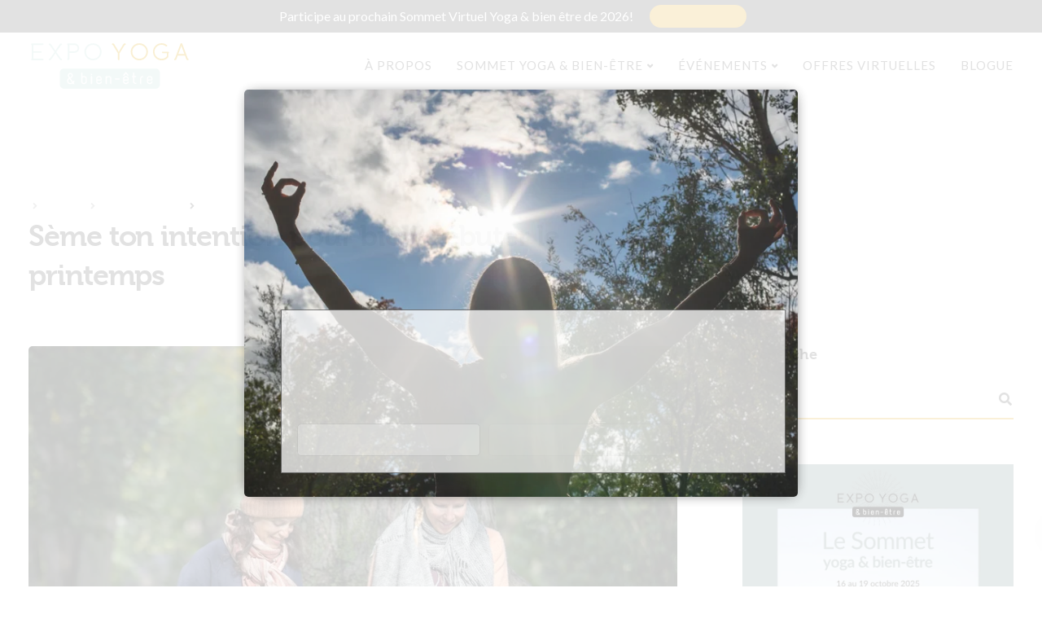

--- FILE ---
content_type: text/html; charset=UTF-8
request_url: https://expoyoga.ca/le-printemps-commence-seme-ton-intention/
body_size: 25999
content:
<!DOCTYPE html>
<html lang="fr-FR" prefix="og: https://ogp.me/ns#">
    <head>
        <meta charset="UTF-8">
        <meta name="viewport" content="width=device-width, initial-scale=1">
        <link rel="profile" href="https://gmpg.org/xfn/11">

        
<!-- Optimisation des moteurs de recherche par Rank Math - https://rankmath.com/ -->
<title>Sème ton intention pour bien débuter le printemps -</title>
<meta name="description" content="Vivre au Québec et au Canada nous force à vivre pleinement les quatre saisons et le printemps arrive comme un vent de renouveau et de fraîcheur porteur"/>
<meta name="robots" content="follow, index, max-snippet:-1, max-video-preview:-1, max-image-preview:large"/>
<link rel="canonical" href="https://expoyoga.ca/le-printemps-commence-seme-ton-intention/" />
<meta property="og:locale" content="fr_FR" />
<meta property="og:type" content="article" />
<meta property="og:title" content="Sème ton intention pour bien débuter le printemps -" />
<meta property="og:description" content="Vivre au Québec et au Canada nous force à vivre pleinement les quatre saisons et le printemps arrive comme un vent de renouveau et de fraîcheur porteur" />
<meta property="og:url" content="https://expoyoga.ca/le-printemps-commence-seme-ton-intention/" />
<meta property="article:section" content="Uncategorized" />
<meta property="og:image" content="https://expoyoga.ca/wp-content/uploads/2022/03/MG_5817.jpg" />
<meta property="og:image:secure_url" content="https://expoyoga.ca/wp-content/uploads/2022/03/MG_5817.jpg" />
<meta property="og:image:width" content="800" />
<meta property="og:image:height" content="533" />
<meta property="og:image:alt" content="Sème ton intention pour bien débuter le printemps" />
<meta property="og:image:type" content="image/jpeg" />
<meta property="article:published_time" content="2022-03-18T14:32:11-04:00" />
<meta name="twitter:card" content="summary_large_image" />
<meta name="twitter:title" content="Sème ton intention pour bien débuter le printemps -" />
<meta name="twitter:description" content="Vivre au Québec et au Canada nous force à vivre pleinement les quatre saisons et le printemps arrive comme un vent de renouveau et de fraîcheur porteur" />
<meta name="twitter:image" content="https://expoyoga.ca/wp-content/uploads/2022/03/MG_5817.jpg" />
<meta name="twitter:label1" content="Écrit par" />
<meta name="twitter:data1" content="Mauricio" />
<meta name="twitter:label2" content="Temps de lecture" />
<meta name="twitter:data2" content="4 minutes" />
<script type="application/ld+json" class="rank-math-schema">{"@context":"https://schema.org","@graph":[{"@type":"Organization","@id":"https://expoyoga.ca/#organization","name":"Expo Yoga &amp; Bien-\u00catre","url":"https://expoyoga.ca","logo":{"@type":"ImageObject","@id":"https://expoyoga.ca/#logo","url":"https://expoyoga.ca/wp-content/uploads/2021/08/expo-yoga-logo-w-dots.png","contentUrl":"https://expoyoga.ca/wp-content/uploads/2021/08/expo-yoga-logo-w-dots.png","inLanguage":"fr-FR","width":"330","height":"233"}},{"@type":"WebSite","@id":"https://expoyoga.ca/#website","url":"https://expoyoga.ca","publisher":{"@id":"https://expoyoga.ca/#organization"},"inLanguage":"fr-FR"},{"@type":"ImageObject","@id":"https://expoyoga.ca/wp-content/uploads/2022/03/MG_5817.jpg","url":"https://expoyoga.ca/wp-content/uploads/2022/03/MG_5817.jpg","width":"800","height":"533","inLanguage":"fr-FR"},{"@type":"BreadcrumbList","@id":"https://expoyoga.ca/le-printemps-commence-seme-ton-intention/#breadcrumb","itemListElement":[{"@type":"ListItem","position":"1","item":{"@id":"https://expoyoga.ca","name":"Accueil"}},{"@type":"ListItem","position":"2","item":{"@id":"https://expoyoga.ca/le-printemps-commence-seme-ton-intention/","name":"S\u00e8me ton intention pour bien d\u00e9buter le printemps"}}]},{"@type":"WebPage","@id":"https://expoyoga.ca/le-printemps-commence-seme-ton-intention/#webpage","url":"https://expoyoga.ca/le-printemps-commence-seme-ton-intention/","name":"S\u00e8me ton intention pour bien d\u00e9buter le printemps -","datePublished":"2022-03-18T14:32:11-04:00","dateModified":"2022-03-18T14:32:11-04:00","isPartOf":{"@id":"https://expoyoga.ca/#website"},"primaryImageOfPage":{"@id":"https://expoyoga.ca/wp-content/uploads/2022/03/MG_5817.jpg"},"inLanguage":"fr-FR","breadcrumb":{"@id":"https://expoyoga.ca/le-printemps-commence-seme-ton-intention/#breadcrumb"}},{"@type":"Person","@id":"https://expoyoga.ca/author/matigan-only/","name":"Mauricio","url":"https://expoyoga.ca/author/matigan-only/","image":{"@type":"ImageObject","@id":"https://secure.gravatar.com/avatar/f53c50f560dfb0a324178172c3729f79fedc2a5c036014dfaa234b05a5e65ba4?s=96&amp;d=mm&amp;r=g","url":"https://secure.gravatar.com/avatar/f53c50f560dfb0a324178172c3729f79fedc2a5c036014dfaa234b05a5e65ba4?s=96&amp;d=mm&amp;r=g","caption":"Mauricio","inLanguage":"fr-FR"},"worksFor":{"@id":"https://expoyoga.ca/#organization"}},{"@type":"BlogPosting","headline":"S\u00e8me ton intention pour bien d\u00e9buter le printemps -","datePublished":"2022-03-18T14:32:11-04:00","dateModified":"2022-03-18T14:32:11-04:00","author":{"@id":"https://expoyoga.ca/author/matigan-only/","name":"Mauricio"},"publisher":{"@id":"https://expoyoga.ca/#organization"},"description":"Vivre au Qu\u00e9bec et au Canada nous force \u00e0 vivre pleinement les quatre saisons et le printemps arrive comme un vent de renouveau et de fra\u00eecheur porteur","name":"S\u00e8me ton intention pour bien d\u00e9buter le printemps -","@id":"https://expoyoga.ca/le-printemps-commence-seme-ton-intention/#richSnippet","isPartOf":{"@id":"https://expoyoga.ca/le-printemps-commence-seme-ton-intention/#webpage"},"image":{"@id":"https://expoyoga.ca/wp-content/uploads/2022/03/MG_5817.jpg"},"inLanguage":"fr-FR","mainEntityOfPage":{"@id":"https://expoyoga.ca/le-printemps-commence-seme-ton-intention/#webpage"}}]}</script>
<!-- /Extension Rank Math WordPress SEO -->

<script type='application/javascript'  id='pys-version-script'>console.log('PixelYourSite Free version 11.1.5.2');</script>
<link rel='dns-prefetch' href='//use.typekit.net' />
<link rel='dns-prefetch' href='//maps.googleapis.com' />
<link rel='dns-prefetch' href='//fonts.googleapis.com' />
<link rel='preconnect' href='https://fonts.gstatic.com' crossorigin />
<link rel="alternate" type="application/rss+xml" title=" &raquo; Flux" href="https://expoyoga.ca/feed/" />
<link rel="alternate" type="application/rss+xml" title=" &raquo; Flux des commentaires" href="https://expoyoga.ca/comments/feed/" />
<link rel="alternate" type="text/calendar" title=" &raquo; Flux iCal" href="https://expoyoga.ca/events/?ical=1" />
<link rel="alternate" title="oEmbed (JSON)" type="application/json+oembed" href="https://expoyoga.ca/wp-json/oembed/1.0/embed?url=https%3A%2F%2Fexpoyoga.ca%2Fle-printemps-commence-seme-ton-intention%2F" />
<link rel="alternate" title="oEmbed (XML)" type="text/xml+oembed" href="https://expoyoga.ca/wp-json/oembed/1.0/embed?url=https%3A%2F%2Fexpoyoga.ca%2Fle-printemps-commence-seme-ton-intention%2F&#038;format=xml" />
<style id='wp-img-auto-sizes-contain-inline-css'>
img:is([sizes=auto i],[sizes^="auto," i]){contain-intrinsic-size:3000px 1500px}
/*# sourceURL=wp-img-auto-sizes-contain-inline-css */
</style>
<link rel='stylesheet' id='bootstrap-css' href='https://expoyoga.ca/wp-content/themes/ekko/core/assets/css/global.min.css?ver=5.4' media='all' />
<link rel='stylesheet' id='keydesign-style-css' href='https://expoyoga.ca/wp-content/themes/ekko/style.css?ver=6.9' media='all' />
<link rel='stylesheet' id='child-style-css' href='https://expoyoga.ca/wp-content/themes/ekko-child/style.css?ver=6.9' media='all' />
<link rel='stylesheet' id='wp-block-library-css' href='https://expoyoga.ca/wp-includes/css/dist/block-library/style.min.css?ver=6.9' media='all' />
<style id='global-styles-inline-css'>
:root{--wp--preset--aspect-ratio--square: 1;--wp--preset--aspect-ratio--4-3: 4/3;--wp--preset--aspect-ratio--3-4: 3/4;--wp--preset--aspect-ratio--3-2: 3/2;--wp--preset--aspect-ratio--2-3: 2/3;--wp--preset--aspect-ratio--16-9: 16/9;--wp--preset--aspect-ratio--9-16: 9/16;--wp--preset--color--black: #000000;--wp--preset--color--cyan-bluish-gray: #abb8c3;--wp--preset--color--white: #ffffff;--wp--preset--color--pale-pink: #f78da7;--wp--preset--color--vivid-red: #cf2e2e;--wp--preset--color--luminous-vivid-orange: #ff6900;--wp--preset--color--luminous-vivid-amber: #fcb900;--wp--preset--color--light-green-cyan: #7bdcb5;--wp--preset--color--vivid-green-cyan: #00d084;--wp--preset--color--pale-cyan-blue: #8ed1fc;--wp--preset--color--vivid-cyan-blue: #0693e3;--wp--preset--color--vivid-purple: #9b51e0;--wp--preset--gradient--vivid-cyan-blue-to-vivid-purple: linear-gradient(135deg,rgb(6,147,227) 0%,rgb(155,81,224) 100%);--wp--preset--gradient--light-green-cyan-to-vivid-green-cyan: linear-gradient(135deg,rgb(122,220,180) 0%,rgb(0,208,130) 100%);--wp--preset--gradient--luminous-vivid-amber-to-luminous-vivid-orange: linear-gradient(135deg,rgb(252,185,0) 0%,rgb(255,105,0) 100%);--wp--preset--gradient--luminous-vivid-orange-to-vivid-red: linear-gradient(135deg,rgb(255,105,0) 0%,rgb(207,46,46) 100%);--wp--preset--gradient--very-light-gray-to-cyan-bluish-gray: linear-gradient(135deg,rgb(238,238,238) 0%,rgb(169,184,195) 100%);--wp--preset--gradient--cool-to-warm-spectrum: linear-gradient(135deg,rgb(74,234,220) 0%,rgb(151,120,209) 20%,rgb(207,42,186) 40%,rgb(238,44,130) 60%,rgb(251,105,98) 80%,rgb(254,248,76) 100%);--wp--preset--gradient--blush-light-purple: linear-gradient(135deg,rgb(255,206,236) 0%,rgb(152,150,240) 100%);--wp--preset--gradient--blush-bordeaux: linear-gradient(135deg,rgb(254,205,165) 0%,rgb(254,45,45) 50%,rgb(107,0,62) 100%);--wp--preset--gradient--luminous-dusk: linear-gradient(135deg,rgb(255,203,112) 0%,rgb(199,81,192) 50%,rgb(65,88,208) 100%);--wp--preset--gradient--pale-ocean: linear-gradient(135deg,rgb(255,245,203) 0%,rgb(182,227,212) 50%,rgb(51,167,181) 100%);--wp--preset--gradient--electric-grass: linear-gradient(135deg,rgb(202,248,128) 0%,rgb(113,206,126) 100%);--wp--preset--gradient--midnight: linear-gradient(135deg,rgb(2,3,129) 0%,rgb(40,116,252) 100%);--wp--preset--font-size--small: 13px;--wp--preset--font-size--medium: 20px;--wp--preset--font-size--large: 36px;--wp--preset--font-size--x-large: 42px;--wp--preset--spacing--20: 0.44rem;--wp--preset--spacing--30: 0.67rem;--wp--preset--spacing--40: 1rem;--wp--preset--spacing--50: 1.5rem;--wp--preset--spacing--60: 2.25rem;--wp--preset--spacing--70: 3.38rem;--wp--preset--spacing--80: 5.06rem;--wp--preset--shadow--natural: 6px 6px 9px rgba(0, 0, 0, 0.2);--wp--preset--shadow--deep: 12px 12px 50px rgba(0, 0, 0, 0.4);--wp--preset--shadow--sharp: 6px 6px 0px rgba(0, 0, 0, 0.2);--wp--preset--shadow--outlined: 6px 6px 0px -3px rgb(255, 255, 255), 6px 6px rgb(0, 0, 0);--wp--preset--shadow--crisp: 6px 6px 0px rgb(0, 0, 0);}:where(.is-layout-flex){gap: 0.5em;}:where(.is-layout-grid){gap: 0.5em;}body .is-layout-flex{display: flex;}.is-layout-flex{flex-wrap: wrap;align-items: center;}.is-layout-flex > :is(*, div){margin: 0;}body .is-layout-grid{display: grid;}.is-layout-grid > :is(*, div){margin: 0;}:where(.wp-block-columns.is-layout-flex){gap: 2em;}:where(.wp-block-columns.is-layout-grid){gap: 2em;}:where(.wp-block-post-template.is-layout-flex){gap: 1.25em;}:where(.wp-block-post-template.is-layout-grid){gap: 1.25em;}.has-black-color{color: var(--wp--preset--color--black) !important;}.has-cyan-bluish-gray-color{color: var(--wp--preset--color--cyan-bluish-gray) !important;}.has-white-color{color: var(--wp--preset--color--white) !important;}.has-pale-pink-color{color: var(--wp--preset--color--pale-pink) !important;}.has-vivid-red-color{color: var(--wp--preset--color--vivid-red) !important;}.has-luminous-vivid-orange-color{color: var(--wp--preset--color--luminous-vivid-orange) !important;}.has-luminous-vivid-amber-color{color: var(--wp--preset--color--luminous-vivid-amber) !important;}.has-light-green-cyan-color{color: var(--wp--preset--color--light-green-cyan) !important;}.has-vivid-green-cyan-color{color: var(--wp--preset--color--vivid-green-cyan) !important;}.has-pale-cyan-blue-color{color: var(--wp--preset--color--pale-cyan-blue) !important;}.has-vivid-cyan-blue-color{color: var(--wp--preset--color--vivid-cyan-blue) !important;}.has-vivid-purple-color{color: var(--wp--preset--color--vivid-purple) !important;}.has-black-background-color{background-color: var(--wp--preset--color--black) !important;}.has-cyan-bluish-gray-background-color{background-color: var(--wp--preset--color--cyan-bluish-gray) !important;}.has-white-background-color{background-color: var(--wp--preset--color--white) !important;}.has-pale-pink-background-color{background-color: var(--wp--preset--color--pale-pink) !important;}.has-vivid-red-background-color{background-color: var(--wp--preset--color--vivid-red) !important;}.has-luminous-vivid-orange-background-color{background-color: var(--wp--preset--color--luminous-vivid-orange) !important;}.has-luminous-vivid-amber-background-color{background-color: var(--wp--preset--color--luminous-vivid-amber) !important;}.has-light-green-cyan-background-color{background-color: var(--wp--preset--color--light-green-cyan) !important;}.has-vivid-green-cyan-background-color{background-color: var(--wp--preset--color--vivid-green-cyan) !important;}.has-pale-cyan-blue-background-color{background-color: var(--wp--preset--color--pale-cyan-blue) !important;}.has-vivid-cyan-blue-background-color{background-color: var(--wp--preset--color--vivid-cyan-blue) !important;}.has-vivid-purple-background-color{background-color: var(--wp--preset--color--vivid-purple) !important;}.has-black-border-color{border-color: var(--wp--preset--color--black) !important;}.has-cyan-bluish-gray-border-color{border-color: var(--wp--preset--color--cyan-bluish-gray) !important;}.has-white-border-color{border-color: var(--wp--preset--color--white) !important;}.has-pale-pink-border-color{border-color: var(--wp--preset--color--pale-pink) !important;}.has-vivid-red-border-color{border-color: var(--wp--preset--color--vivid-red) !important;}.has-luminous-vivid-orange-border-color{border-color: var(--wp--preset--color--luminous-vivid-orange) !important;}.has-luminous-vivid-amber-border-color{border-color: var(--wp--preset--color--luminous-vivid-amber) !important;}.has-light-green-cyan-border-color{border-color: var(--wp--preset--color--light-green-cyan) !important;}.has-vivid-green-cyan-border-color{border-color: var(--wp--preset--color--vivid-green-cyan) !important;}.has-pale-cyan-blue-border-color{border-color: var(--wp--preset--color--pale-cyan-blue) !important;}.has-vivid-cyan-blue-border-color{border-color: var(--wp--preset--color--vivid-cyan-blue) !important;}.has-vivid-purple-border-color{border-color: var(--wp--preset--color--vivid-purple) !important;}.has-vivid-cyan-blue-to-vivid-purple-gradient-background{background: var(--wp--preset--gradient--vivid-cyan-blue-to-vivid-purple) !important;}.has-light-green-cyan-to-vivid-green-cyan-gradient-background{background: var(--wp--preset--gradient--light-green-cyan-to-vivid-green-cyan) !important;}.has-luminous-vivid-amber-to-luminous-vivid-orange-gradient-background{background: var(--wp--preset--gradient--luminous-vivid-amber-to-luminous-vivid-orange) !important;}.has-luminous-vivid-orange-to-vivid-red-gradient-background{background: var(--wp--preset--gradient--luminous-vivid-orange-to-vivid-red) !important;}.has-very-light-gray-to-cyan-bluish-gray-gradient-background{background: var(--wp--preset--gradient--very-light-gray-to-cyan-bluish-gray) !important;}.has-cool-to-warm-spectrum-gradient-background{background: var(--wp--preset--gradient--cool-to-warm-spectrum) !important;}.has-blush-light-purple-gradient-background{background: var(--wp--preset--gradient--blush-light-purple) !important;}.has-blush-bordeaux-gradient-background{background: var(--wp--preset--gradient--blush-bordeaux) !important;}.has-luminous-dusk-gradient-background{background: var(--wp--preset--gradient--luminous-dusk) !important;}.has-pale-ocean-gradient-background{background: var(--wp--preset--gradient--pale-ocean) !important;}.has-electric-grass-gradient-background{background: var(--wp--preset--gradient--electric-grass) !important;}.has-midnight-gradient-background{background: var(--wp--preset--gradient--midnight) !important;}.has-small-font-size{font-size: var(--wp--preset--font-size--small) !important;}.has-medium-font-size{font-size: var(--wp--preset--font-size--medium) !important;}.has-large-font-size{font-size: var(--wp--preset--font-size--large) !important;}.has-x-large-font-size{font-size: var(--wp--preset--font-size--x-large) !important;}
/*# sourceURL=global-styles-inline-css */
</style>

<style id='classic-theme-styles-inline-css'>
/*! This file is auto-generated */
.wp-block-button__link{color:#fff;background-color:#32373c;border-radius:9999px;box-shadow:none;text-decoration:none;padding:calc(.667em + 2px) calc(1.333em + 2px);font-size:1.125em}.wp-block-file__button{background:#32373c;color:#fff;text-decoration:none}
/*# sourceURL=/wp-includes/css/classic-themes.min.css */
</style>
<link rel='stylesheet' id='contact-form-7-css' href='https://expoyoga.ca/wp-content/plugins/contact-form-7/includes/css/styles.css?ver=6.1.4' media='all' />
<link rel='stylesheet' id='kd-addon-style-css' href='https://expoyoga.ca/wp-content/plugins/keydesign-addon/assets/css/kd_vc_front.css?ver=6.9' media='all' />
<style id='kd-addon-style-inline-css'>
.tt_button.second-style .iconita,#single-page #comments input[type="submit"]:hover,.tt_button.tt_secondary_button,.tt_button.tt_secondary_button .iconita,.team-carousel .owl-item .team-member.design-creative .team-socials a,.format-quote .entry-wrapper:before,.blog-single-title a:hover,.upper-footer i:hover,.wpb-js-composer .vc_tta-container .vc_tta-tabs.vc_tta-tabs-position-left .vc_tta-tab a:hover,.wpb-js-composer .vc_tta-container .vc_tta-tabs.vc_tta-tabs-position-left .vc_tta-tab.vc_active a,.wpb-js-composer .vc_tta-container .vc_tta-tabs.vc_tta-tabs-position-right .vc_tta-tab a:hover,.wpb-js-composer .vc_tta-container .vc_tta-tabs.vc_tta-tabs-position-right .vc_tta-tab.vc_active a,footer.underline-effect .textwidget a:hover,.kd-price-block .pb-price,.team-member.design-classic .kd-team-contact a:hover,#commentform #submit:hover,.kd-panel-subtitle ul>li:before,.kd-panel-subtitle ol>li:before,.tab-text-container ul>li:before,.side-content-text ul>li:before,.wpb_text_column ul>li:before,.modal-content-contact .redux-social-media-list i:hover,.related-content .portfolio .post-link:hover,.related-content .portfolio h5 a:hover,#posts-content .post-link:hover,.team-member.design-classic .team-socials .fab,.vc_grid-item-mini .blog-detailed-grid .vc_gitem-post-data.vc_gitem-post-data-source-post_date p:before,.vc_grid-item-mini .blog-detailed-grid .vc_gitem-post-data.vc_gitem-post-data-source-post_date div:before,#posts-content.blog-detailed-grid .entry-meta a:hover,.woocommerce div.product .woocommerce-tabs ul.tabs li.active a,.woocommerce div.product .woocommerce-tabs ul.tabs li a:hover,.large-counter .kd_counter_units,.footer_widget .redux-social-media-list i,.woocommerce ul.products li.product .categories a:hover,#single-page .bbp-login-form .user-submit:hover,.woocommerce-page ul.products li.product.woo-minimal-style .button,.woocommerce-page ul.products li.product.woo-minimal-style .added_to_cart,.menubar #main-menu .navbar-nav .mega-menu.menu-item-has-children .dropdown:hover > a,.key-icon-box .ib-link a,.footer-bar .footer-nav-menu ul li a:hover,#popup-modal .close:hover,body.maintenance-mode .container h2,.wpb-js-composer .vc_tta-container .vc_tta.vc_tta-style-classic.vc_tta-tabs-position-top .vc_tta-tabs-container .vc_tta-tabs-list li.vc_active a,.wpb-js-composer .vc_tta-container .vc_tta.vc_tta-style-classic.vc_tta-tabs-position-top .vc_tta-tabs-container .vc_tta-tabs-list li a:hover,blockquote:before,.feature-sections-wrapper .feature-sections-tabs .nav-tabs a:hover i,.feature-sections-wrapper .feature-sections-tabs .nav-tabs li.active a i,.woocommerce nav.woocommerce-pagination ul li a:hover,.port-prev.tt_button,.port-next.tt_button,.upper-footer .socials-widget a:hover .fa,.woocommerce .woocommerce-form-login .button:hover,.footer_widget ul a:hover,.side-content-text ul li:before,span.bbp-admin-links a:hover,#bbpress-forums #bbp-single-user-details #bbp-user-navigation a:hover,.vc_grid-item-mini .vc_gitem-post-data.vc_gitem-post-data-source-post_date div:before,.vc_grid-item-mini .vc_gitem-post-data.vc_gitem-post-data-source-post_author a:before,.vc_grid-item-mini .blog-detailed-grid .vc_btn3-container:hover a,.feature-sections-wrapper .feature-sections-tabs .nav-tabs a:hover,.topbar-lang-switcher ul li a:hover span,.feature-sections-wrapper .feature-sections-tabs .nav-tabs li.active a,div.bbp-breadcrumb a:hover,#bbpress-forums div.bbp-topic-author a.bbp-author-name,#bbpress-forums div.bbp-reply-author a.bbp-author-name,.kd_pie_chart .kd-piechart-icon,.row .vc_toggle_size_md.vc_toggle_simple .vc_toggle_title:hover h4,.row .vc_toggle_size_md.vc_toggle_default .vc_toggle_title:hover h4,.woocommerce .checkout_coupon .button:hover:hover,.woocommerce-page #payment #place_order:hover,.team-member.design-minimal .team-socials a,.woocommerce-cart #single-page table.cart .button:hover,.woocommerce-cart #single-page table.cart .actions .button:hover,.wpb-js-composer .vc_tta-container .vc_tta-color-white.vc_tta-style-modern .vc_tta-tab.vc_active a,.team-member.design-two:hover .team-socials .fab:hover,.team-member.design-two .team-socials .fab:hover,#single-page .return-to-shop a:hover,.woocommerce-error a,.woocommerce-info a,.woocommerce-message a,.woocommerce-cart .wc-proceed-to-checkout a.checkout-button:hover,.navbar-nav li.dropdown:hover .dropdown-menu:hover li a:hover,.woocommerce ul.products li.product h2:hover,.keydesign-cart .buttons .btn,.woocommerce .keydesign-cart .buttons .btn,.woocommerce #payment #place_order:hover,.woocommerce-page #payment #place_order:hover,.portfolio-meta.share-meta .fa:hover,.woocommerce-account #single-page .woocommerce-Button:hover,.woocommerce #respond input#submit:hover,.woocommerce-page ul.products li.product.woo-minimal-style .button:hover,.woocommerce-page ul.products li.product.woo-minimal-style .added_to_cart:hover,.blog_widget ul li a:hover,#posts-content .entry-meta a:hover,.woocommerce a.button:hover,.keydesign-cart:hover .cart-icon,#comments input[type="submit"],.search-submit:hover,.blog-single-content .tags a,.lower-footer a:hover,#posts-content .post .blog-single-title a:hover,#posts-content.blog-minimal-list .blog-single-title a:hover,#posts-content.blog-img-left-list .blog-single-title a:hover,.socials-widget a:hover .fa,.socials-widget a:hover,#customizer .ekko-tooltip,.footer_widget .menu li a:hover,.row .vc_toggle_size_md.vc_toggle_simple .vc_toggle_title:hover h4,#single-page .single-page-content .widget ul li a:hover,#comments .reply a:hover,#comments .comment-meta a:hover,#kd-slider .secondary_slider,#single-page .single-page-content .widget ul li.current-menu-item a,.team-socials .fa:hover,#posts-content .post .tt_button:hover .fa,#posts-content .post .tt_button:hover,.topbar-socials a:hover .fa,.pricing .pricing-price,.pricing-table .tt_button,.topbar-phone .iconsmind-Telephone ,.topbar-email .iconsmind-Mail,.modal-content-contact .key-icon-box .service-heading a:hover,.pricing-table.active .tt_button:hover,.footer-business-content a:hover,.vc_grid-item-mini .vc_gitem-zone .vc_btn3.vc_btn3-style-custom,.star-rating span,.es-accordion .es-heading h4 a:hover,.keydesign-cart ul.product_list_widget .cart-item:hover,.woocommerce .keydesign-cart ul.product_list_widget .cart-item:hover,#customizer .options a:hover i,.woocommerce .price_slider_wrapper .price_slider_amount .button,#customizer .options a:hover,#single-page input[type="submit"]:hover,#posts-content .post input[type="submit"]:hover,.active .pricing-option i,#comments .reply a:hover,.meta-content .tags a:hover,.navigation.pagination .next,.woocommerce-cart#single-page table.cart .product-name a:hover,.navigation.pagination .prev,.product_meta a:hover,.tags a:hover,.tagcloud a:hover,.tt_button.second-style,.lower-footer .pull-right a:hover,.woocommerce-review-link:hover,.section .wpcf7-mail-sent-ok,.blog-header-form .wpcf7-mail-sent-ok,.upper-footer .modal-menu-item,.video-socials a:hover .fa,.kd_pie_chart .pc-link a:hover,.vc_grid-item-mini .vc_gitem_row .vc_gitem-col h4:hover,.fa,.far,.fas,.fab,.wpcf7 .wpcf7-submit:hover,.contact .wpcf7-response-output,.video-bg .secondary-button:hover,#headerbg li a.active,#headerbg li a.active:hover,.footer-nav a:hover ,.wpb_wrapper .menu a:hover ,.text-danger,.blog_widget ul li a:before,.pricing i,.content-area .vc_grid .vc_gitem-zone-c .vc_general,code,#single-page .single-page-content ul li:before,.subscribe-form header .wpcf7-submit,#posts-content .page-content ul li:before,.chart-content .nc-icon-outline,.chart,.row .vc_custom_heading a:hover,.secondary-button-inverse,.primary-button.button-inverse:hover,.primary-button,a,.kd-process-steps .pss-step-number span,.navbar-default .navbar-nav > .active > a,.pss-link a:hover,.kd_number_string,.featured_content_parent .active-elem h4,.contact-map-container .toggle-map:hover .fa,.contact-map-container .toggle-map:hover,.testimonials.slider .tt-container:before,.tt_button:hover,div.wpforms-container-full .wpforms-form input[type=submit]:hover,div.wpforms-container-full .wpforms-form button[type=submit]:hover,.nc-icon-outline,.phb-simple-link:hover,.content-area .vc_grid-item-mini:hover .vc_gitem-zone-c .vc_gitem_row .vc_gitem-col h4,.woocommerce ul.products li.product h3:hover,.wpb_text_column ol>li:before,.wpb_text_column ul>li:before,.key-icon-box .ib-link a:hover,.features-tabs .tab-controls li a:hover,.features-tabs.tab-img-fullwidth li.active a,.wp-block-button .wp-block-button__link:hover,.wp-block-archives li a:hover,.wp-block-categories.wp-block-categories-list li a:hover,.cb-container .cb-img-area i,.kd-counter-icon i,.features-tabs .tab-controls li i,.key-icon-box i,.business-info-wrapper .toggle-map-info,.process-icon i,.kd-progress-icon i,.footer_widget ul.redux-social-media-list li i:hover,.side-content-wrapper i.section-icon,.menu-item-badge {color: #E5B33A;}.navbar.navbar-default.navbar-shrink .menubar .navbar-nav .active > a,.navbar.navbar-default .menubar .navbar-nav .active > a {color: #E5B33A!important;}.play-btn-primary-color .play-video:hover,.play-btn-primary-color .play-video,.play-btn-primary-color.play-video:hover,.play-btn-primary-color.play-video,.search .search-form .search-field,.feature-sections-wrapper .feature-sections-tabs .nav-tabs li.active a,.blog_widget .woocommerce-product-search .search-field,.features-tabs.tab-img-fullwidth li.active a,.pricing-table.active,.key-icon-box:hover .ib-wrapper,.cb-container:hover,.modal-content-inner .wpcf7-not-valid-tip,.section .wpcf7-mail-sent-ok,.toggle-map-info:hover,.blog-header-form .wpcf7-mail-sent-ok,.blog-header-form .wpcf7-not-valid-tip,.section .wpcf7-not-valid-tip,.kd-side-panel .wpcf7-not-valid-tip,.kd-process-steps.process-checkbox-template .pss-item:before,.kd-process-steps.process-checkbox-template,.kd-separator,.kd-separator .kd-separator-line {border-color: #E5B33A;}.pricing .pricing-price.sale-yes .pt-normal-price:after,.woocommerce .single_variation_wrap button.button.alt.disabled,.video-modal .modal-content .close:hover,#single-page .bbp-login-form .user-submit,.bbpress #user-submit,.gform_wrapper .gform_footer input.button,.gform_wrapper .gform_footer input[type=submit],input[type="button"].ninja-forms-field,.modal-content-inner .wpcf7-submit:hover,.searchform #searchsubmit,#kd-slider,.kd-contact-form.light_background .wpcf7 .wpcf7-submit,.footer-newsletter-form .wpcf7 .wpcf7-submit,.kd_progressbarfill,.phone-wrapper,.wpb_wrapper #loginform .button,.woocommerce input.button,.email-wrapper,.woocommerce ul.products li.product .added_to_cart:hover,.footer-business-info.footer-socials a:hover,.parallax.with-overlay:after,.content-area .vc_grid-filter>.vc_grid-filter-item span:after,.tt_button.tt_secondary_button:hover,.pricing-table .tt_button:hover,.modal-content-inner .wpcf7-not-valid-tip,.kd-side-panel .wpcf7-not-valid-tip,.tt_button.second-style:hover,.pricing-table.active .tt_button,#customizer .screenshot a,.heading-separator,.blog-header-form .wpcf7-not-valid-tip,.section .wpcf7-not-valid-tip,.port-prev.tt_button:hover,.port-next.tt_button:hover,.owl-buttons div:hover,.row .vc_toggle_default .vc_toggle_icon,.row .vc_toggle_default .vc_toggle_icon::after,.row .vc_toggle_default .vc_toggle_icon::before,.woocommerce #respond input#submit,.woocommerce a.button,.upper-footer .modal-menu-item:hover,.contact-map-container .toggle-map,.portfolio-item .portfolio-content,.tt_button,#wrapper .vc_grid-btn-load_more .vc_general,.owl-dot span,.woocommerce a.remove:hover,.pricing .secondary-button.secondary-button-inverse:hover,.with-overlay .parallax-overlay,.secondary-button.secondary-button-inverse:hover,.secondary-button,#kd-slider .bullet-bar.tparrows,.primary-button.button-inverse,#posts-content .post input[type="submit"],.btn-xl,.with-overlay,.vc_grid-item-mini .vc_gitem-zone .vc_btn3.vc_btn3-style-custom:hover,.woocommerce .price_slider_wrapper .ui-slider-horizontal .ui-slider-range,.separator,.woocommerce button.button,.cb-container.cb_main_color:hover,.keydesign-cart .buttons .btn:hover,.woocommerce .keydesign-cart .buttons .btn:hover,.woocommerce ul.products li.product .button:hover,#single-page #comments input[type="submit"]:hover,.contact-map-container .toggle-map:hover,.wpcf7 .wpcf7-submit:hover,.owl-dot span,.features-tabs .tab.active,.pricing-table.DetailedStyle.active .pricing-title .pricing-title-content,.content-area .vc_grid .vc-gitem-zone-height-mode-auto.vc_gitem-zone.vc_gitem-zone-a:before,.row .vc_toggle_simple .vc_toggle_title:hover .vc_toggle_icon::after,.row .vc_toggle_simple .vc_toggle_title:hover .vc_toggle_icon::before,.wpcf7 .wpcf7-submit,.navigation.pagination .next:hover,#single-page .vc_col-sm-3 .wpcf7 .wpcf7-submit,.spinner:before,.toggle-map-info:hover,.content-area .vc_grid .vc_gitem-zone-c .vc_general:hover,.content-area .vc_grid-item-mini .vc_gitem-animate-fadeIn .vc_gitem-zone.vc_gitem-zone-a:before,.keydesign-cart .badge,.tags a:after,.tagcloud a:after,div.wpcf7 .wpcf7-form .ajax-loader,#bbp_search_submit,div.wpforms-container-full .wpforms-form input[type=submit],div.wpforms-container-full .wpforms-form button[type=submit],.comparison-pricing-table .vc_custom_heading.active,.comparison-pricing-table .pricing-row.active,#commentform #submit,footer.underline-effect .textwidget a:after,footer.underline-effect .navbar-footer li a:after,footer.underline-effect .footer_widget .menu li a:after,#main-menu.underline-effect .navbar-nav .mega-menu .dropdown-menu .menu-item a:after,#main-menu.underline-effect .navbar-nav .menu-item .dropdown-menu .menu-item a:after,.kd-process-steps.process-checkbox-template .pss-step-number span:before,.kd-process-steps.process-checkbox-template .pss-step-number:before,.kd-process-steps.process-checkbox-template .pss-item:before,.blog-page-numbers li.active a,.woocommerce nav.woocommerce-pagination ul li span.current,.woocommerce span.onsale,.kd-price-switch input:checked + .price-slider,.team-member.design-classic .kd-team-contact .kd-team-email:before,.team-member.design-classic .kd-team-contact .kd-team-phone:before,.team-member.design-creative .team-image:before,.team-member.design-creative .team-content-hover:before,.testimonials.slider.with-image .tt-content .tt-container,.ib-hover-2.key-icon-box:hover .ib-wrapper,#main-menu.background-dropdown-effect .navbar-nav .menu-item-has-children .dropdown-menu a:hover,.team-member.design-classic .team-socials a:after,.woocommerce .price_slider_wrapper .ui-slider .ui-slider-handle,.navigation.pagination .prev:hover,.kd-panel-phone:after,.kd-panel-email:after,.kd-panel-social-list .redux-social-media-list a:after,footer.underline-effect .footer_widget ul li.cat-item a:after,.play-btn-primary-color .play-video,.wp-block-button__link,.cd-handle,.timeline-item-wrapper.full-link-card .timeline-full-link:hover,.timeline-item-wrapper.full-link-card:hover + .timeline-item-arrow + .timeline-item-point {background-color: #E5B33A;}.menu-item-badge {background-color: #E5B33A1f;}#single-page .bbp-login-form .user-submit,#single-page #comments input[type="submit"]:hover,.navigation.pagination .next,.navigation.pagination .prev,.upper-footer .modal-menu-item,.wpcf7 .wpcf7-submit:hover,.tt_button,#wrapper .vc_grid-btn-load_more .vc_general,div.wpforms-container-full .wpforms-form input[type=submit]:hover,div.wpforms-container-full .wpforms-form button[type=submit]:hover,.navigation.pagination .next,.navigation.pagination .prev,.woocommerce ul.products li.product .button:hover,.woocommerce .price_slider_wrapper .ui-slider .ui-slider-handle,.pricing.active,.vc_grid-item-mini .vc_gitem-zone .vc_btn3.vc_btn3-style-custom,.primary-button.button-inverse:hover,.primary-button.button-inverse,.keydesign-cart .buttons .btn,.woocommerce .keydesign-cart .buttons .btn,.wpcf7 .wpcf7-submit,.wpb_wrapper #loginform .button,.owl-buttons div:hover,.woocommerce button.button,.woocommerce a.button,.content-area .vc_grid .vc_gitem-zone-c .vc_general,#commentform #submit,div.wpforms-container-full .wpforms-form input[type=submit],div.wpforms-container-full .wpforms-form button[type=submit],.wp-block-button__link,#posts-content .post input[type="submit"],.woocommerce ul.products li.product .added_to_cart,.woocommerce input.button,.owl-dot.active span,.owl-dot:hover span {border: 2px solid #E5B33A;}div.wpcf7 .wpcf7-form .ajax-loader {border: 5px solid #E5B33A;}.blog_widget .woocommerce-product-search .search-field,.blog_widget .search-form .search-field,.page-404 .tt_button,#wrapper .widget-title,.blockquote-reverse,.testimonials.slider.owl-dot.active span,.tags a:hover,.tagcloud a:hover,.contact-map-container .toggle-map:hover,.navigation.pagination .next:hover,.navigation.pagination .prev:hover,.contact .wpcf7-response-output,.video-bg .secondary-button,#single-page .single-page-content .widget .widgettitle,.image-bg .secondary-button,.contact .wpcf7-form-control-wrap textarea.wpcf7-form-control:focus,.contact .wpcf7-form-control-wrap input.wpcf7-form-control:focus,.team-member-down:hover .triangle,.team-member:hover .triangle,.comparison-pricing-table .vc_custom_heading.active,.comparison-pricing-table .pricing-row.active,.features-tabs .tab.active:after,.tabs-image-left.features-tabs .tab.active:after,.secondary-button-inverse,.kd-process-steps.process-number-template ul li:hover,.wpb-js-composer .vc_tta-container .vc_tta.vc_tta-style-classic.vc_tta-tabs-position-top .vc_tta-tabs-container .vc_tta-tabs-list li.vc_active a,.vc_separator .vc_sep_holder .vc_sep_line,.timeline-item-wrapper.full-link-card:hover + .timeline-item-arrow {border-color: #E5B33A;}.wpb-js-composer .vc_tta-container .vc_tta-tabs.vc_tta-tabs-position-left .vc_tta-tab.vc_active a,.wpb-js-composer .vc_tta-container .vc_tta-tabs.vc_tta-tabs-position-right .vc_tta-tab.vc_active a,.wpb-js-composer .vc_tta-container .vc_tta-tabs.vc_tta-tabs-position-left .vc_tta-tab.vc_active,.wpb-js-composer .vc_tta-container .vc_tta-tabs.vc_tta-tabs-position-right .vc_tta-tab.vc_active {border-bottom-color: #E5B33A;}.wpb-js-composer .vc_tta-container.vc_tta-tabs.vc_tta-tabs-position-left .vc_tta-tab:before {border-right: 9px solid #E5B33A;}.wpb-js-composer .vc_tta-container .vc_tta.vc_tta-style-classic.vc_tta-tabs-position-top .vc_tta-tabs-container .vc_tta-tabs-list li:before {border-top: 9px solid #E5B33A;}#wrapper .vc_grid-btn-load_more .vc_general:hover,.tt_button.btn_secondary_color.tt_secondary_button:hover,.tt_button.btn_secondary_color,#wrapper.btn-hover-2 .wpcf7 .wpcf7-submit:hover,.btn-hover-2 #commentform #submit:hover,.btn-hover-2 .kd-panel-contact .wpcf7-submit:hover,.play-btn-secondary-color .play-video {background-color: #C5E3DE;}.tt_button.btn_secondary_color.tt_secondary_button .iconita,.tt_button.btn_secondary_color.tt_secondary_button,.tt_button.btn_secondary_color:hover {color: #C5E3DE;}.tt_button.btn_secondary_color {border: 2px solid #C5E3DE;}#wrapper .vc_grid-btn-load_more .vc_general:hover,.play-btn-secondary-color .play-video:hover,.play-btn-secondary-color .play-video,.play-btn-secondary-color.play-video:hover,.play-btn-secondary-color.play-video,#wrapper.btn-hover-2 .wpcf7 .wpcf7-submit:hover,.btn-hover-2 #commentform #submit:hover,.btn-hover-2 .kd-panel-contact .wpcf7-submit:hover {border-color: #C5E3DE;}h1,h2,h3,h4,h5,.wp-block-search .wp-block-search__label,.kd_progress_bar .kd_progb_head .kd-progb-title h4,.es-accordion .es-heading h4 a,.wpb-js-composer .vc_tta-color-white.vc_tta-style-modern .vc_tta-tab>a:hover,#comments .fn,#comments .fn a,.portfolio-block h4,.rw-author-details h4,.testimonials.slider .author,.vc_grid-item-mini .vc_gitem_row .vc_gitem-col h4,.team-content h5,.key-icon-box .service-heading,.post a:hover,.kd_pie_chart .kd_pc_title,.kd_pie_chart .pc-link a,.testimonials .tt-content h4,.kd-photobox .phb-content h4,.kd-process-steps .pss-text-area h4,.widget-title,.kd-promobox .prb-content h4,.bp-content h4,.reply-title,.product_meta,.blog-header .section-heading,.tcards-title,.tcards_header .tcards-name,.woocommerce-result-count,.pss-link a,.navbar-default .nav li a,.logged-in .navbar-nav a,.navbar-nav .menu-item a,.woocommerce table.shop_attributes th,.portfolio-block strong,.keydesign-cart .nc-icon-outline-cart,.portfolio-meta.share-meta .fa,.subscribe input[type="submit"],.es-accordion .es-speaker-container .es-speaker-name,.pricing-title,.woocommerce-cart#single-page table.cart .product-name a,.wpb-js-composer .vc_tta-container .vc_tta-color-white.vc_tta-style-modern .vc_tta-tab>a,.rw_rating .rw-title,.group_table .label,.cb-container.cb_transparent_color:hover .cb-heading,.app-gallery .ag-section-desc h4,.single-post .wpb_text_column strong,.owl-buttons div,#single-page .single-page-content .widget ul li a,.modal-content-contact .key-icon-box .service-heading a,.woocommerce-ordering select,.woocommerce div.product .woocommerce-tabs .panel #reply-title,.page-404 .section-subheading,.showcoupon:hover,.pricing-table .pricing-img i,.navbar-default .navbar-nav > li > a:hover,.testimonials.slider.with-image .tt-container h6,.socials-widget a:hover .fa,.socials-widget a:hover,.owl-nav div,#comments label,.author-box-wrapper .author-name h6,.keydesign-cart .empty-cart,.play-video:hover .fa-play,.author-website,.post-link:hover,#comments .reply a:hover,.author-desc-wrapper a:hover,.blog-single-content .tags a:hover,.woocommerce #coupon_code,.woocommerce .quantity .qty,.kd-price-block .pb-content-wrap .pb-pricing-wrap,.blog-single-title a,.topbar-phone a:hover,.topbar-email a:hover,.topbar #menu-topbar-menu li a:hover,.navbar-topbar li a:hover,.fa.toggle-search:hover,.business-info-header i,.tt_secondary_button.tt_third_button:hover,.tt_secondary_button.tt_third_button:hover .fa,.keydesign-cart .subtotal,#single-page p.cart-empty,blockquote cite,.cta-icon i,.pricing .pricing-option strong,.pricing-table.DetailedStyle .pricing .pricing-price,body.maintenance-mode .countdown,.mobile-cart .keydesign-cart,body.woocommerce-page .entry-header .section-heading,.feature-sections-wrapper .feature-sections-tabs .nav-tabs a,.team-member.design-minimal .team-socials a:hover,.content-area .vc_grid-filter>.vc_grid-filter-item:hover>span,.key-icon-box .ib-link a:hover,.rw-link a:hover,.tcards-link a:hover,.team-link a:hover,.feature-sections-wrapper .side-content-wrapper .simple-link:hover,.woocommerce ul.products li.product .price,.woocommerce-page ul.products li.product.woo-minimal-style:hover .button:hover,.breadcrumbs,.kd_pie_chart .pc_percent_container,.product_meta a:hover,.modal-content-contact .key-icon-box.icon-left.icon-default .fa,.navbar-default .nav:hover > li.dropdown:hover > a,.menubar #main-menu .navbar-nav .mega-menu.menu-item-has-children .dropdown > a,#posts-content.blog-detailed-grid .entry-meta a,.woocommerce nav.woocommerce-pagination ul li a,.content-area .vc_grid-filter>.vc_grid-filter-item.vc_active>span,.feature-sections-wrapper .feature-sections-tabs .nav-tabs a i,.vc_toggle_simple .vc_toggle_title .vc_toggle_icon::after,.vc_toggle_simple .vc_toggle_title .vc_toggle_icon::before,.testimonials .tt-content .content,.es-accordion .es-time,.es-accordion .es-time i,.related-content .portfolio .post-link,.phb-simple-link,.ps-secondary-variant,.ps-default-variant,.vc_custom_heading.post-link,#posts-content .post-link,.kd-price-block .pb-content-wrap h5 a {color: #6c6c6c;}.ib-link.iconbox-main-color a:hover{color: #6c6c6c !important;}.vc_toggle.vc_toggle_default .vc_toggle_icon,.row .vc_toggle_size_md.vc_toggle_default .vc_toggle_title .vc_toggle_icon:before,.row .vc_toggle_size_md.vc_toggle_default .vc_toggle_title .vc_toggle_icon:after,.searchform #searchsubmit:hover {background-color: #6c6c6c;}.menubar #main-menu .navbar-nav .mega-menu.menu-item-has-children .dropdown > a {color: #6C6C6C !important;}.navbar-default .navbar-toggle .icon-bar,.navbar-toggle .icon-bar:before,.navbar-toggle .icon-bar:after {background-color: #6C6C6C;}.kd-contact-form.light_background .wpcf7 .wpcf7-submit:hover {background-color: #6c6c6c !important;}.kd_counter_number:after {background-color: #6c6c6c;}.testimonials.slider .owl-dot:hover span {border-color: #6c6c6c;}.cb-container.cb_transparent_color:hover .cb-text-area p {color: #6c6c6c;}.wpcf7 .wpcf7-text::-webkit-input-placeholder { color: #6c6c6c; }.wpcf7 .wpcf7-text::-moz-placeholder { color: #6c6c6c; }.wpcf7 .wpcf7-text:-ms-input-placeholder { color: #6c6c6c; }.wpcf7-form-control-wrap .wpcf7-textarea::-webkit-input-placeholder { color: #6c6c6c; }.wpcf7-form-control-wrap .wpcf7-textarea::-moz-placeholder {color: #6c6c6c; }.wpcf7-form-control-wrap .wpcf7-textarea:-ms-input-placeholder {color: #6c6c6c; }.footer-newsletter-form .wpcf7-form .wpcf7-email,.footer-business-info.footer-socials a,.upper-footer {background-color: #FFFFFF;}.upper-footer {border-color: #FFFFFF;}.footer-business-info,.lower-footer {background-color: #6C6C6C;}.lower-footer,.upper-footer,.upper-footer .socials-widget .fa,.footer_widget p {color: #6C6C6C;}.lower-footer a,.upper-footer a {color: #6c6c6c !important;}.lower-footer a:hover,.upper-footer a:hover {color: #6c6c6c !important;}.upper-footer i,.upper-footer .widget-title,.upper-footer .modal-menu-item,.footer_widget ul.redux-social-media-list li i {color: #6C6C6C;}.upper-footer .widget-title,.upper-footer #wp-calendar caption,.footer_widget .menu li a,.lower-footer ul li.cat-item a,.footer-nav-menu .navbar-footer li a,.lower-footer span,.lower-footer a {font-weight: 400;font-family: 'Lato';font-size: 15px;}.topbar-lang-switcher ul li a:hover span,.topbar-search .fa.toggle-search:hover,#menu-topbar-menu a:hover,.topbar .redux-social-media-list a:hover .fab,.navbar-topbar a:hover,.transparent-navigation #menu-topbar-menu li a:hover,.transparent-navigation .navbar.navbar-default .topbar-phone a:hover,.transparent-navigation .navbar.navbar-default .topbar-email a:hover,.navbar.navbar-default .topbar-phone a:hover,.navbar.navbar-default .topbar-email a:hover {color: #36D7B7 !important;}.navbar.navbar-default.contained .container,.navbar.navbar-default .menubar,.navbar.navbar-default.navbar-shrink.fixed-menu,.keydesign-cart .keydesign-cart-dropdown,.navbar.navbar-default .dropdown-menu,#main-menu .navbar-nav .mega-menu > .dropdown-menu:before {background-color: #FFFFFF !important;}.keydesign-cart .keydesign-cart-dropdown,#main-menu .navbar-nav.navbar-shrink .menu-item-has-children .dropdown-menu,.navbar-nav.navbar-shrink .menu-item-has-children .dropdown-menu,.navbar.navbar-default.navbar-shrink .keydesign-cart .keydesign-cart-dropdown,.navbar.navbar-default.navbar-shrink .dropdown-menu,.navbar.navbar-default.navbar-shrink.contained .container,body:not(.transparent-navigation) .navbar.navbar-default.contained .container,.navbar.navbar-default.navbar-shrink .menubar {background-color: #FFFFFF !important;}.mobile-search,.mobile-search .fa.toggle-search,.navbar-default .menu-item-has-children .mobile-dropdown,.navbar-default .menu-item-has-children:hover .dropdown-menu .dropdown:before,.navbar.navbar-default .mobile-cart .keydesign-cart .cart-icon,.keydesign-cart .nc-icon-outline-cart,.transparent-navigation .navbar.navbar-default .menubar .navbar-nav .dropdown-menu a,.navbar.navbar-default .menubar .navbar-nav a {color: #6C6C6C !important;}.mobile-cart .keydesign-cart svg {fill: #6C6C6C}@media (min-width: 960px) {.transparent-navigation .navbar.navbar-default,.transparent-navigation .navbar.navbar-default .container,.transparent-navigation .navbar.navbar-default.contained,.transparent-navigation .navbar .topbar,.transparent-navigation .navbar .menubar {background-color: transparent !important;}.transparent-navigation .navbar:not(.navbar-shrink) #menu-topbar-menu li a,.transparent-navigation .navbar:not(.navbar-shrink) .navbar-topbar li a,.transparent-navigation .navbar:not(.navbar-shrink) .topbar-phone .iconsmind-Telephone,.transparent-navigation .navbar:not(.navbar-shrink) .topbar-email .iconsmind-Mail,.transparent-navigation .navbar:not(.navbar-shrink) .topbar-socials a .fab,.transparent-navigation .navbar:not(.navbar-shrink) .navbar.navbar-default .topbar-phone a,.transparent-navigation .navbar:not(.navbar-shrink) .topbar-email a,.transparent-navigation .navbar:not(.navbar-shrink) .topbar-contact i,.transparent-navigation .navbar:not(.navbar-shrink) .topbar-contact span,.transparent-navigation .navbar:not(.navbar-shrink) .topbar-opening-hours,.transparent-navigation .topbar-lang-switcher ul,.transparent-navigation .topbar-lang-switcher ul:not(:hover) li a,.transparent-navigation .navbar.navbar-default:not(.navbar-shrink) .topbar-search .fa.toggle-search:not(.fa-times),.transparent-navigation .navbar.navbar-default:not(.navbar-shrink) .nav > .menu-item > a,.transparent-navigation .navbar:not(.navbar-shrink) .keydesign-cart .cart-icon,.transparent-navigation .keydesign-cart .badge,.transparent-navigation #logo .logo {color: #fff!important;}.transparent-navigation .navbar.navbar-default:not(.navbar-shrink) .keydesign-cart svg,.transparent-navigation .navbar:not(.navbar-shrink) .topbar .keydesign-cart svg {fill: #fff!important; }.transparent-navigation .navbar.navbar-default.navbar-shrink .keydesign-cart svg {fill: #414042 !important;}}.navbar-default.navbar-shrink .menu-item-has-children .mobile-dropdown,.navbar-default.navbar-shrink .menu-item-has-children:hover .dropdown-menu .dropdown:before,.keydesign-cart ul.product_list_widget .subtotal strong,.keydesign-cart ul.product_list_widget .cart-item,.keydesign-cart ul.product_list_widget .product-quantity,.keydesign-cart .subtotal .amount,.navbar-default.navbar-shrink #main-menu .navbar-nav .menu-item-has-children .dropdown-menu a,.transparent-navigation .navbar-shrink#logo .logo,#main-menu .navbar-nav.navbar-shrink .menu-item-has-children .mobile-dropdown,#main-menu .navbar-nav.navbar-shrink .menu-item-has-children:hover .dropdown-menu .dropdown:before,#main-menu .navbar-nav.navbar-shrink .menu-item-has-children .dropdown-menu a,.transparent-navigation .navbar.navbar-default.navbar-shrink .menubar .navbar-nav .dropdown-menu a,.navbar.navbar-default.navbar-shrink .keydesign-cart .keydesign-cart-dropdown,.navbar.navbar-default.navbar-shrink .keydesign-cart .nc-icon-outline-cart,.navbar.navbar-default.navbar-shrink .menubar .navbar-nav a,.navbar.navbar-default.navbar-shrink .keydesign-cart .cart-icon {color: #6C6C6C !important;}.navbar-default .nav:hover > li.dropdown:hover > a,.navbar.navbar-default .menubar .navbar-nav .active > a,.navbar-default .menubar #main-menu .navbar-nav .mega-menu.menu-item-has-children .dropdown:hover > a,.navbar.navbar-default .menubar .navbar-nav a:hover,.transparent-navigation .navbar.navbar-default:not(.navbar-shrink) .nav > .menu-item > a:hover,.transparent-navigation .navbar.navbar-default .menubar .navbar-nav .dropdown-menu a:hover,.navbar.navbar-default .menubar .navbar-nav .active > a:hover,.navbar.navbar-default .navbar-nav a:hover {color: #C5E3DE !important;}#main-menu.background-dropdown-effect .navbar-nav .menu-item-has-children .dropdown-menu a:hover,#main-menu.underline-effect .navbar-nav .mega-menu .dropdown-menu .menu-item a:after,#main-menu.underline-effect .navbar-nav .menu-item .dropdown-menu .menu-item a:after {background: #C5E3DE !important;}.navbar-default.navbar-shrink .menubar #main-menu .navbar-nav .mega-menu.menu-item-has-children .dropdown:hover > a,.navbar-default.navbar-shrink .nav li.active a,.navbar.navbar-default.navbar-shrink .menubar .navbar-nav .active > a,.navbar.navbar-default.navbar-shrink #main-menu .navbar-nav .active > a,.navbar-default.navbar-shrink .nav:hover > li.dropdown:hover > a,.navbar.navbar-default.navbar-shrink .menubar .navbar-nav a:hover,.navbar-default.navbar-shrink #main-menu .navbar-nav .menu-item-has-children .dropdown-menu a:hover,.navbar-default.navbar-shrink.menu-item-has-children .dropdown-menu a:hover,.body:not(.transparent-navigation) .navbar-default.navbar-shrink a:hover,.navbar-default.navbar-shrink .nav li.active a {color: #C5E3DE !important;}.navbar-shrink #main-menu.background-dropdown-effect .navbar-nav .menu-item-has-children .dropdown-menu a:hover,.navbar-shrink #main-menu.underline-effect .navbar-nav .mega-menu .dropdown-menu .menu-item a:after,.navbar-shrink #main-menu.underline-effect .navbar-nav .menu-item .dropdown-menu .menu-item a:after {background: #C5E3DE !important;}#logo .logo {color: #414042 !important;}.transparent-navigation .navbar-shrink #logo .logo,.navbar-shrink #logo .logo {color: #414042 !important;}body,.box,.cb-text-area p,body p ,.upper-footer .search-form .search-field,.upper-footer select,.footer_widget .wpml-ls-legacy-dropdown a,.footer_widget .wpml-ls-legacy-dropdown-click a {color: #6c6c6c;font-weight: 400;font-family: 'Lato';font-size: 16px;line-height: 24px;}.key-icon-box a p,.key-icon-box a:hover p {color: #6c6c6c;}.container #logo .logo {}.container h1 {color: #6c6c6c;font-weight: 700;font-family: 'Verdana','Geneva',sans-serif;font-size: 36px;line-height: 48px;}.container h2,#popup-modal .modal-content h2,h2.blog-single-title a{color: #6c6c6c;font-weight: 700;font-family: 'Lato';font-size: 36px;line-height: 46px;letter-spacing: 1px;}.container h3 {color: #6c6c6c;font-family: 'Lato';font-size: 24px;line-height: 32px;letter-spacing: 1px;}.content-area .vc_grid-item-mini .vc_gitem_row .vc_gitem-col h4,.container h4,.kd-photobox .phb-content h4 {color: #6c6c6c;font-weight: 700;font-family: 'Lato';letter-spacing: 1px;}.vc_grid-item-mini .vc_custom_heading h5,.container h5 {color: #6c6c6c;font-weight: 500;font-family: 'Roboto';letter-spacing: 0px;}.container h6,.key-icon-box h6.service-heading {font-size: 17px;line-height: 27px;}.topbar-phone,.topbar-email,.topbar-socials a,#menu-topbar-menu a,.navbar-topbar a,.topbar-opening-hours,.topbar-lang-switcher ul li span {font-weight: 700;}body .navbar-default .nav li a,body .modal-menu-item {font-weight: 400;font-family: 'Lato';font-size: 15px;letter-spacing: 1px;}.hover_solid_primary:hover { background-color: #E5B33A !important; border-color: #E5B33A !important; color: #fff !important;}.btn-hover-2 .tt_button.tt_primary_button.btn_primary_color:hover {background-color: #E5B33A !important;}.btn-hover-2 .hover_solid_primary.tt_button::before {background-color: #E5B33A !important;}.btn-hover-2 .hover_solid_primary.tt_button:hover {border-color: #E5B33A !important;}.hover_solid_secondary:hover { background-color: #C5E3DE !important; border-color: #C5E3DE !important; color: #fff !important;}.vc_grid-item-mini .blog-detailed-grid .vc_btn3-container:hover a,.btn-hover-2 .tt_button:hover,.woocommerce .btn-hover-2 ul.products li.product.woo-detailed-style .added_to_cart:hover,.woocommerce .btn-hover-2 ul.products li.product.woo-detailed-style .button:hover,.btn-hover-2 .woocommerce ul.products li.product.woo-detailed-style .added_to_cart:hover,.btn-hover-2 .woocommerce ul.products li.product.woo-detailed-style .button:hover { color: #fff !important; border-color: #C5E3DE !important;}.btn-hover-2 .tt_button.tt_primary_button.btn_secondary_color:hover,.btn-hover-2 .tt_button::before,.woocommerce .btn-hover-2 ul.products li.product.woo-detailed-style .added_to_cart::before,.woocommerce .btn-hover-2 ul.products li.product.woo-detailed-style .button::before,.btn-hover-2 .woocommerce ul.products li.product.woo-detailed-style .added_to_cart::before,.btn-hover-2 .woocommerce ul.products li.product.woo-detailed-style .button::before { background-color: #C5E3DE !important;}.hover_outline_primary:hover { background-color: #E5B33A !important; border-color: #E5B33A !important; background: transparent !important;}.hover_outline_secondary:hover { color: #C5E3DE !important; border-color: #C5E3DE !important; background-color: transparent !important;}.wpb_wrapper #loginform .input,.woocommerce-product-search .search-field,.search-form .search-field,.wpcf7 input[type="date"],.wpcf7 .wpcf7-text,.wpcf7 .wpcf7-select,.wpcf7 .wpcf7-email,.wpcf7 .wpcf7-select,.wpcf7 .wpcf7-select,.wpcf7-form textarea,.wpb_wrapper #loginform .input,.wpcf7 input[type="date"],.wpcf7 .wpcf7-text,.wpcf7 .wpcf7-email,.wpcf7 .wpcf7-select,.modal-content-inner .wpcf7 .wpcf7-text,.modal-content-inner .wpcf7 .wpcf7-email {background-color: #F7F8FD;}.wpb_wrapper #loginform .input,.woocommerce-product-search .search-field,.search-form .search-field,.wpcf7 input[type="date"],.wpcf7 .wpcf7-text,.wpcf7 .wpcf7-email,.wpcf7 .wpcf7-select,.wpcf7 .wpcf7-select,.wpcf7-form textarea,.wpb_wrapper #loginform .input,.wpcf7 input[type="date"],.wpcf7 .wpcf7-text,.wpcf7 .wpcf7-email,.wpcf7 .wpcf7-select,.modal-content-inner .wpcf7 .wpcf7-text,.modal-content-inner .wpcf7 .wpcf7-email {color: #838383;}.wpcf7 .wpcf7-text::-webkit-input-placeholder { color: #838383; }.wpcf7 .wpcf7-text::-moz-placeholder { color: #838383; }.wpcf7 .wpcf7-text:-ms-input-placeholder { color: #838383; }.wpcf7-form-control-wrap .wpcf7-textarea::-webkit-input-placeholder { color: #838383; }.wpcf7-form-control-wrap .wpcf7-textarea::-moz-placeholder {color: #838383; }.wpcf7-form-control-wrap .wpcf7-textarea:-ms-input-placeholder {color: #838383; }.woocommerce ul.products li.product .added_to_cart,.woocommerce ul.products li.product .button,.woocommerce div.product form.cart .button,.tt_button,.wpcf7 .wpcf7-submit,.content-area .vc_grid .vc_gitem-zone-c .vc_general,.tt_button.modal-menu-item,.vc_grid-item-mini .blog-detailed-grid .vc_btn3-container a,.pricing-table .tt_button,.pricing-table.active .tt_button,.woocommerce .widget_shopping_cart .button,.woocommerce .widget_shopping_cart .button:hover {font-weight: 700;font-size: 14px;letter-spacing: 1px;}.woocommerce ul.products li.product .added_to_cart,.woocommerce ul.products li.product .button,.woocommerce div.product form.cart .button,#commentform #submit,#wrapper .vc_grid-btn-load_more .vc_general,.tt_button,.wpcf7 .wpcf7-submit,.content-area .vc_grid .vc_gitem-zone-c .vc_general,.tt_button.modal-menu-item,.vc_grid-item-mini .blog-detailed-grid .vc_btn3-container a {border-width: 2px!important;}.woocommerce ul.products li.product .added_to_cart,.woocommerce ul.products li.product .button,.woocommerce div.product form.cart .button,#commentform #submit,#wrapper .vc_grid-btn-load_more .vc_general,.tt_button,.wpcf7 .wpcf7-submit,.content-area .vc_grid .vc_gitem-zone-c .vc_general,.tt_button.modal-menu-item {padding-top: 11px;padding-bottom: 11px;padding-left: 30px;padding-right: 30px;}.menubar {padding-top: 1px;padding-bottom: 1px;}.rw-authorimg img,.woocommerce #review_form #commentform input[type="text"],.woocommerce #review_form #commentform input[type="email"],.woocommerce #review_form #respond #comment,.wpcf7 .wpcf7-text,.wpcf7 .wpcf7-number,.wpcf7-form textarea,.wpcf7 .wpcf7-email,.wpcf7 .wpcf7-select,.wpcf7 input[type="date"],.blog-header-form .wpcf7 .wpcf7-email,.section .wpcf7-not-valid-tip,.kd-side-panel .wpcf7-not-valid-tip,#single-page #comments input[type="text"],#single-page #comments input[type="email"],#single-page #comments input[type="url"],#single-page #comments textarea,#comments input[type="text"],#comments input[type="email"],#comments input[type="url"],#comments textarea,.wpb_wrapper #loginform .input,.woocommerce #wrapper .quantity .qty,.features-tabs .tab-controls li a,.woocommerce-checkout .woocommerce form .form-row select,.woocommerce-checkout .woocommerce form .form-row input.input-text,.woocommerce-checkout .woocommerce form .form-row textarea,.woocommerce-checkout #single-page .select2-container--default .select2-selection--single,.woocommerce-checkout .woocommerce #coupon_code,.woocommerce-cart #single-page table.cart .quantity .qty,.woocommerce .coupon #coupon_code,.timeline-item .timeline-item-wrapper {border-radius: 25px;}.vc_wp_search .search-field,.rw-authorimg img,.add_to_cart_button,.woocommerce-error .button,.woocommerce-info .button,.woocommerce-message .button,div.wpforms-container-full .wpforms-form input[type=submit],div.wpforms-container-full .wpforms-form button[type=submit],div.wpforms-container-full .wpforms-form input[type=email],div.wpforms-container-full .wpforms-form input[type=number],div.wpforms-container-full .wpforms-form input[type=search],div.wpforms-container-full .wpforms-form input[type=text],div.wpforms-container-full .wpforms-form input[type=url],div.wpforms-container-full .wpforms-form select,div.wpforms-container-full .wpforms-form textarea,.wpforms-confirmation-container-full,div[submit-success] > .wpforms-confirmation-container-full:not(.wpforms-redirection-message),.bbp-login-form .bbp-username input,.bbp-login-form .bbp-email input,.bbp-login-form .bbp-password input,.blog_widget #bbp_search,#bbpress-forums #bbp-search-form #bbp_search,#user-submit,#bbp_search_submit,.woocommerce ul.products li.product .added_to_cart,.woocommerce ul.products li.product .button,#commentform #submit,#single-page #commentform #submit,#wrapper .vc_grid-btn-load_more .vc_general,.woocommerce #review_form #respond .form-submit #submit,.blog-social-sharing .share_button,.tt_button,.wpcf7 .wpcf7-submit,.tt_button.modal-menu-item,.vc_grid-item-mini .blog-detailed-grid .vc_btn3-container a,#single-page .bbp-login-form .user-submit,.woocommerce .woocommerce-form-login .button,.woocommerce .checkout_coupon .button,.content-area .vc_grid .vc_gitem-zone-c .vc_general,.woocommerce #payment #place_order,.woocommerce-page #payment #place_order,.woocommerce-cart #single-page table.cart .button,.woocommerce-cart .wc-proceed-to-checkout a.checkout-button,#single-page .return-to-shop a,.woocommerce-account #single-page .woocommerce-Button,.keydesign-cart .buttons .btn,.woocommerce div.product form.cart .button,.back-to-top,.blog-page-numbers li.active a,.woocommerce nav.woocommerce-pagination ul li a,.woocommerce nav.woocommerce-pagination ul li span,.tags a:after,.tagcloud a:after,.kd-contact-form.inline-cf.white-input-bg,.woocommerce-account #single-page .woocommerce-button,.woocommerce-account #single-page .button,.wpb_wrapper #loginform .button,.owl-nav div.owl-next,.owl-nav div.owl-prev,.team-member.design-classic .team-socials a:after,.team-member.design-classic .kd-team-contact .kd-team-email:before,.team-member.design-classic .kd-team-contact .kd-team-phone:before,#wrapper .tparrows:not(.hades):not(.ares):not(.hebe):not(.hermes):not(.hephaistos):not(.persephone):not(.erinyen):not(.zeus):not(.metis):not(.dione):not(.uranus),.kd-panel-phone:after,.kd-panel-email:after,.kd-panel-social-list .redux-social-media-list a:after {border-radius: 30px;}.inline-cf .wpcf7-form-control-wrap input,.woocommerce #wrapper .quantity .qty {border-bottom-left-radius: 30px;border-top-left-radius: 30px;}.related-posts .post img,.related-content .portfolio img,#posts-content.blog-img-left-list .entry-image,#posts-content.blog-img-left-list .post img,#posts-content.blog-detailed-grid .post img,#posts-content.blog-minimal-grid .post img,.video-modal-local,.woocommerce-error,.woocommerce-info,.woocommerce-message,#main-menu .navbar-nav .dropdown-menu a,.content-area .vc_gitem-animate-scaleRotateIn .vc_gitem-zone-b,.content-area .vc_gitem-animate-scaleRotateIn .vc_gitem-zone-a,.content-area .vc_gitem-animate-fadeIn .vc_gitem-zone-a,.vc_grid-item-mini .vc_gitem-zone,#main-menu .navbar-nav .menu-item-has-children .dropdown-menu,.woocommerce ul.products li.product.product-category,.content-area .vc_grid-item-mini .vc_gitem-zone.vc_gitem-zone-c,.kd-photobox,.kd-photobox .photobox-img img,.cb-container,.sliding_box_child,.key-icon-box,.key-icon-box .ib-wrapper,.pricing-table.DetailedStyle,.pricing-table.MinimalStyle,.row .vc_toggle,body.woocommerce ul.products li.product.woo-minimal-style,body.woocommerce-page ul.products li.product.woo-minimal-style,.woocommerce ul.products li.product.woo-detailed-style,.woocommerce-page ul.products li.product.woo-detailed-style,body .woo-minimal-style ul.products li.product,body.woocommerce-page ul.products li.product.woo-minimal-style,.single-page-content .woo-detailed-style ul.products li.product,.single-page-content .woo-minimal-style ul.products li.product,.team-member.design-classic,.team-member.design-classic .team-image img,.key-reviews,.video-container img,#posts-content.blog-detailed-grid .post,#posts-content.blog-detailed-grid .post img,#posts-content.blog-minimal-grid .post,#posts-content.blog-minimal-grid .post img,#posts-content .related-posts .post,.single-post #posts-content .related-posts img,.comment-list .comment-body,.vc_grid-item-mini .blog-detailed-grid img,.vc_grid-item-mini .blog-detailed-grid,.woocommerce ul.products li.product .onsale,.single-portfolio .related-content .portfolio,.single-portfolio .related-content .portfolio img,.features-tabs .tab-image-container img,.app-gallery .owl-carousel img,#wrapper .wpb_single_image .vc_single_image-wrapper.vc_box_shadow img,.mg-single-img img,.feature-sections-wrapper .owl-wrapper-outer,.single-format-gallery #posts-content .gallery .owl-wrapper-outer,#posts-content .entry-gallery .owl-wrapper-outer,.feature-sections-wrapper .featured-image img,.feature-sections-wrapper .entry-video,.kd-alertbox,#wrapper blockquote,.topbar-search-container,.topbar-lang-switcher ul,.tcards_message,#wrapper .wpcf7 form .wpcf7-response-output,.wpcf7 form .wpcf7-response-output,.contact-map-container,.contact-map-container .business-info-wrapper,.photo-gallery-wrapper .owl-wrapper-outer .owl-item img,.single-post #posts-content .entry-image img,.single-post #posts-content .entry-video .background-video-image,.single-post #posts-content .entry-video .background-video-image img {border-radius: 5px;}.woo-detailed-style .woo-entry-wrapper,#posts-content.blog-detailed-grid .entry-wrapper,#wrapper .blog-detailed-grid .entry-wrapper,#posts-content.blog-minimal-grid .entry-wrapper,#wrapper .blog-minimal-grid .entry-wrapper,.single-portfolio .related-content .portfolio .entry-wrapper {border-bottom-left-radius: 5px;border-bottom-right-radius: 5px;}.woo-detailed-style .woo-entry-image,.woo-minimal-style .woo-entry-image,.single-portfolio .related-posts .entry-image {border-top-left-radius: 5px;border-top-right-radius: 5px;}.testimonials.slider.with-image .tt-content .tt-content-inner .tt-image img {border-top-right-radius: 5px;border-bottom-right-radius: 5px;}.testimonials.slider.with-image .tt-container {border-top-left-radius: 5px;border-bottom-left-radius: 5px;}@media (max-width: 767px) {.testimonials.slider.with-image .tt-container {border-bottom-left-radius: 5px;border-bottom-right-radius: 5px;}.testimonials.slider.with-image .tt-content .tt-content-inner .tt-image img {border-top-left-radius: 5px;border-top-right-radius: 5px;}.team-member.design-creative .team-content-hover {border-radius: 5px;}}@media (max-width: 960px) {.navbar-nav .menu-item a {color: #6C6C6C !important;}.ib-hover-2.key-icon-box .ib-wrapper {background-color: #E5B33A;}.key-icon-box.ib-hover-1 .ib-wrapper {border-color: #E5B33A;}body,.box,.cb-text-area p,body p ,.upper-footer .search-form .search-field,.upper-footer select,.footer_widget .wpml-ls-legacy-dropdown a,.footer_widget .wpml-ls-legacy-dropdown-click a {}.container h1,header.kd-section-title h1,.vc_row .container h1 {}.vc_row .container h2,.container .tab-text-container h2,header.kd-section-title h2,.container h2 {}.container h3,.container h3.vc_custom_heading {}.container h4,.container h4.vc_custom_heading {}.container h5,.container h5.vc_custom_heading {}.container h6,.container h6.vc_custom_heading {}}
/*# sourceURL=kd-addon-style-inline-css */
</style>
<link rel='stylesheet' id='ultimate-vc-addons-modal-css' href='https://expoyoga.ca/wp-content/plugins/Ultimate_VC_Addons/assets/css/modal.css?ver=3.21.2' media='all' />
<link rel='stylesheet' id='activecampaign-form-css' href='https://expoyoga.ca/wp-content/themes/ekko-child/activecampaign-form.css?ver=0.0.5' media='all' />
<link rel='stylesheet' id='ekko-font-css' href='https://expoyoga.ca/wp-content/themes/ekko/core/assets/css/ekko-font.css?ver=5.4' media='all' />
<link rel='stylesheet' id='redux-field-social-profiles-frontend-css' href='https://expoyoga.ca/wp-content/plugins/redux-framework/redux-core/inc/extensions/social_profiles/social_profiles/css/field_social_profiles_frontend.css?ver=4.5.8' media='all' />
<link rel='stylesheet' id='bsf-Defaults-css' href='https://expoyoga.ca/wp-content/uploads/smile_fonts/Defaults/Defaults.css?ver=3.21.2' media='all' />
<link rel='stylesheet' id='ultimate-vc-addons-style-min-css' href='https://expoyoga.ca/wp-content/plugins/Ultimate_VC_Addons/assets/min-css/ultimate.min.css?ver=3.21.2' media='all' />
<link rel='stylesheet' id='ultimate-vc-addons-icons-css' href='https://expoyoga.ca/wp-content/plugins/Ultimate_VC_Addons/assets/css/icons.css?ver=3.21.2' media='all' />
<link rel='stylesheet' id='ultimate-vc-addons-vidcons-css' href='https://expoyoga.ca/wp-content/plugins/Ultimate_VC_Addons/assets/fonts/vidcons.css?ver=3.21.2' media='all' />
<link rel='stylesheet' id='lepopup-style-css' href='https://expoyoga.ca/wp-content/plugins/halfdata-green-popups/css/style.css?ver=7.53' media='all' />
<link rel='stylesheet' id='airdatepicker-css' href='https://expoyoga.ca/wp-content/plugins/halfdata-green-popups/css/airdatepicker.css?ver=7.53' media='all' />
<link rel='stylesheet' id='font-awesome-css' href='https://expoyoga.ca/wp-content/plugins/keydesign-addon/assets/css/font-awesome.min.css?ver=6.9' media='all' />
<link rel='stylesheet' id='font-awesome-4-shims-css' href='https://expoyoga.ca/wp-content/plugins/redux-framework/redux-core/assets/font-awesome/css/v4-shims.css?ver=6.5.2' media='all' />
<link rel="preload" as="style" href="https://fonts.googleapis.com/css?family=Lato:400,700%7CRoboto:500&#038;display=swap&#038;ver=1758224101" /><link rel="stylesheet" href="https://fonts.googleapis.com/css?family=Lato:400,700%7CRoboto:500&#038;display=swap&#038;ver=1758224101" media="print" onload="this.media='all'"><noscript><link rel="stylesheet" href="https://fonts.googleapis.com/css?family=Lato:400,700%7CRoboto:500&#038;display=swap&#038;ver=1758224101" /></noscript><script src="https://expoyoga.ca/wp-content/plugins/svg-support/vendor/DOMPurify/DOMPurify.min.js?ver=2.5.8" id="bodhi-dompurify-library-js"></script>
<script src="https://expoyoga.ca/wp-includes/js/jquery/jquery.min.js?ver=3.7.1" id="jquery-core-js"></script>
<script src="https://expoyoga.ca/wp-includes/js/jquery/jquery-migrate.min.js?ver=3.4.1" id="jquery-migrate-js"></script>
<script src="https://expoyoga.ca/wp-content/plugins/keydesign-addon/assets/js/jquery.easing.min.js?ver=6.9" id="kd_easing_script-js"></script>
<script src="https://expoyoga.ca/wp-content/plugins/keydesign-addon/assets/js/owl.carousel.min.js?ver=6.9" id="kd_carousel_script-js"></script>
<script src="https://expoyoga.ca/wp-content/plugins/keydesign-addon/assets/js/jquery.appear.js?ver=6.9" id="kd_jquery_appear-js"></script>
<script src="https://expoyoga.ca/wp-content/plugins/keydesign-addon/assets/js/kd_addon_script.js?ver=6.9" id="kd_addon_script-js"></script>
<script id="bodhi_svg_inline-js-extra">
var svgSettings = {"skipNested":""};
//# sourceURL=bodhi_svg_inline-js-extra
</script>
<script src="https://expoyoga.ca/wp-content/plugins/svg-support/js/min/svgs-inline-min.js" id="bodhi_svg_inline-js"></script>
<script id="bodhi_svg_inline-js-after">
cssTarget={"Bodhi":"img.style-svg","ForceInlineSVG":"style-svg"};ForceInlineSVGActive="true";frontSanitizationEnabled="on";
//# sourceURL=bodhi_svg_inline-js-after
</script>
<script src="https://expoyoga.ca/wp-content/plugins/Ultimate_VC_Addons/assets/min-js/modal-all.min.js?ver=3.21.2" id="ultimate-vc-addons-modal-all-js"></script>
<script src="https://expoyoga.ca/wp-content/plugins/keydesign-addon/assets/js/jquery.easytabs.min.js?ver=6.9" id="kd_easytabs_script-js"></script>
<script src="https://expoyoga.ca/wp-content/plugins/pixelyoursite/dist/scripts/jquery.bind-first-0.2.3.min.js?ver=0.2.3" id="jquery-bind-first-js"></script>
<script src="https://expoyoga.ca/wp-content/plugins/pixelyoursite/dist/scripts/js.cookie-2.1.3.min.js?ver=2.1.3" id="js-cookie-pys-js"></script>
<script src="https://expoyoga.ca/wp-content/plugins/pixelyoursite/dist/scripts/tld.min.js?ver=2.3.1" id="js-tld-js"></script>
<script id="pys-js-extra">
var pysOptions = {"staticEvents":{"facebook":{"init_event":[{"delay":0,"type":"static","ajaxFire":false,"name":"PageView","pixelIds":["253058078368642"],"eventID":"5adc6ec6-d4aa-4651-9ee0-96a1c08df840","params":{"post_category":"Uncategorized","page_title":"S\u00e8me ton intention pour bien d\u00e9buter le printemps","post_type":"post","post_id":15994,"plugin":"PixelYourSite","user_role":"guest","event_url":"expoyoga.ca/le-printemps-commence-seme-ton-intention/"},"e_id":"init_event","ids":[],"hasTimeWindow":false,"timeWindow":0,"woo_order":"","edd_order":""}]}},"dynamicEvents":{"automatic_event_form":{"facebook":{"delay":0,"type":"dyn","name":"Form","pixelIds":["253058078368642"],"eventID":"dea73be8-e224-468f-8aba-ec1a0440e3ee","params":{"page_title":"S\u00e8me ton intention pour bien d\u00e9buter le printemps","post_type":"post","post_id":15994,"plugin":"PixelYourSite","user_role":"guest","event_url":"expoyoga.ca/le-printemps-commence-seme-ton-intention/"},"e_id":"automatic_event_form","ids":[],"hasTimeWindow":false,"timeWindow":0,"woo_order":"","edd_order":""}},"automatic_event_download":{"facebook":{"delay":0,"type":"dyn","name":"Download","extensions":["","doc","exe","js","pdf","ppt","tgz","zip","xls"],"pixelIds":["253058078368642"],"eventID":"b54b9994-3da3-4d47-9c2e-1887b500f9a0","params":{"page_title":"S\u00e8me ton intention pour bien d\u00e9buter le printemps","post_type":"post","post_id":15994,"plugin":"PixelYourSite","user_role":"guest","event_url":"expoyoga.ca/le-printemps-commence-seme-ton-intention/"},"e_id":"automatic_event_download","ids":[],"hasTimeWindow":false,"timeWindow":0,"woo_order":"","edd_order":""}},"automatic_event_comment":{"facebook":{"delay":0,"type":"dyn","name":"Comment","pixelIds":["253058078368642"],"eventID":"03fad51f-5cf6-4c9b-a032-221d6d5fda5d","params":{"page_title":"S\u00e8me ton intention pour bien d\u00e9buter le printemps","post_type":"post","post_id":15994,"plugin":"PixelYourSite","user_role":"guest","event_url":"expoyoga.ca/le-printemps-commence-seme-ton-intention/"},"e_id":"automatic_event_comment","ids":[],"hasTimeWindow":false,"timeWindow":0,"woo_order":"","edd_order":""}}},"triggerEvents":[],"triggerEventTypes":[],"facebook":{"pixelIds":["253058078368642"],"advancedMatching":[],"advancedMatchingEnabled":false,"removeMetadata":false,"wooVariableAsSimple":false,"serverApiEnabled":false,"wooCRSendFromServer":false,"send_external_id":null,"enabled_medical":false,"do_not_track_medical_param":["event_url","post_title","page_title","landing_page","content_name","categories","category_name","tags"],"meta_ldu":false},"debug":"","siteUrl":"https://expoyoga.ca","ajaxUrl":"https://expoyoga.ca/wp-admin/admin-ajax.php","ajax_event":"7ac96dabfb","enable_remove_download_url_param":"1","cookie_duration":"7","last_visit_duration":"60","enable_success_send_form":"","ajaxForServerEvent":"1","ajaxForServerStaticEvent":"1","useSendBeacon":"1","send_external_id":"1","external_id_expire":"180","track_cookie_for_subdomains":"1","google_consent_mode":"1","gdpr":{"ajax_enabled":false,"all_disabled_by_api":false,"facebook_disabled_by_api":false,"analytics_disabled_by_api":false,"google_ads_disabled_by_api":false,"pinterest_disabled_by_api":false,"bing_disabled_by_api":false,"reddit_disabled_by_api":false,"externalID_disabled_by_api":false,"facebook_prior_consent_enabled":true,"analytics_prior_consent_enabled":true,"google_ads_prior_consent_enabled":null,"pinterest_prior_consent_enabled":true,"bing_prior_consent_enabled":true,"cookiebot_integration_enabled":false,"cookiebot_facebook_consent_category":"marketing","cookiebot_analytics_consent_category":"statistics","cookiebot_tiktok_consent_category":"marketing","cookiebot_google_ads_consent_category":"marketing","cookiebot_pinterest_consent_category":"marketing","cookiebot_bing_consent_category":"marketing","consent_magic_integration_enabled":false,"real_cookie_banner_integration_enabled":false,"cookie_notice_integration_enabled":false,"cookie_law_info_integration_enabled":false,"analytics_storage":{"enabled":true,"value":"granted","filter":false},"ad_storage":{"enabled":true,"value":"granted","filter":false},"ad_user_data":{"enabled":true,"value":"granted","filter":false},"ad_personalization":{"enabled":true,"value":"granted","filter":false}},"cookie":{"disabled_all_cookie":false,"disabled_start_session_cookie":false,"disabled_advanced_form_data_cookie":false,"disabled_landing_page_cookie":false,"disabled_first_visit_cookie":false,"disabled_trafficsource_cookie":false,"disabled_utmTerms_cookie":false,"disabled_utmId_cookie":false},"tracking_analytics":{"TrafficSource":"direct","TrafficLanding":"undefined","TrafficUtms":[],"TrafficUtmsId":[]},"GATags":{"ga_datalayer_type":"default","ga_datalayer_name":"dataLayerPYS"},"woo":{"enabled":false},"edd":{"enabled":false},"cache_bypass":"1768629811"};
//# sourceURL=pys-js-extra
</script>
<script src="https://expoyoga.ca/wp-content/plugins/pixelyoursite/dist/scripts/public.js?ver=11.1.5.2" id="pys-js"></script>
<script src="https://expoyoga.ca/wp-content/plugins/Ultimate_VC_Addons/assets/js/modernizr-custom.js?ver=3.21.2" id="ultimate-vc-addons-modernizr-js"></script>
<script src="https://expoyoga.ca/wp-content/plugins/Ultimate_VC_Addons/assets/js/jquery-ui.js?ver=3.21.2" id="jquery_ui-js"></script>
<script src="https://maps.googleapis.com/maps/api/js" id="ultimate-vc-addons-googleapis-js"></script>
<script src="https://expoyoga.ca/wp-includes/js/jquery/ui/core.min.js?ver=1.13.3" id="jquery-ui-core-js"></script>
<script src="https://expoyoga.ca/wp-includes/js/jquery/ui/mouse.min.js?ver=1.13.3" id="jquery-ui-mouse-js"></script>
<script src="https://expoyoga.ca/wp-includes/js/jquery/ui/slider.min.js?ver=1.13.3" id="jquery-ui-slider-js"></script>
<script src="https://expoyoga.ca/wp-content/plugins/Ultimate_VC_Addons/assets/js/jquery-ui-labeledslider.js?ver=3.21.2" id="ultimate-vc-addons_range_tick-js"></script>
<script src="https://expoyoga.ca/wp-content/plugins/Ultimate_VC_Addons/assets/min-js/ultimate.min.js?ver=3.21.2" id="ultimate-vc-addons-script-js"></script>
<script src="https://expoyoga.ca/wp-content/plugins/Ultimate_VC_Addons/assets/js/jparallax.js?ver=3.21.2" id="ultimate-vc-addons-jquery.shake-js"></script>
<script src="https://expoyoga.ca/wp-content/plugins/Ultimate_VC_Addons/assets/js/vhparallax.js?ver=3.21.2" id="ultimate-vc-addons-jquery.vhparallax-js"></script>
<script src="https://expoyoga.ca/wp-content/plugins/Ultimate_VC_Addons/assets/js/ultimate_bg.js?ver=3.21.2" id="ultimate-vc-addons-row-bg-js"></script>
<script src="https://expoyoga.ca/wp-content/plugins/Ultimate_VC_Addons/assets/js/mb-YTPlayer.js?ver=3.21.2" id="ultimate-vc-addons-jquery.ytplayer-js"></script>
<script></script><link rel="https://api.w.org/" href="https://expoyoga.ca/wp-json/" /><link rel="alternate" title="JSON" type="application/json" href="https://expoyoga.ca/wp-json/wp/v2/posts/15994" /><link rel="EditURI" type="application/rsd+xml" title="RSD" href="https://expoyoga.ca/xmlrpc.php?rsd" />
<link rel='shortlink' href='https://expoyoga.ca/?p=15994' />
<meta name="generator" content="Redux 4.5.10" /><meta name="tec-api-version" content="v1"><meta name="tec-api-origin" content="https://expoyoga.ca"><link rel="alternate" href="https://expoyoga.ca/wp-json/tribe/events/v1/" />    <link rel="shortcut icon" href="https://expoyoga.ca/wp-content/themes/ekko-child/assets/images/apple-touch-icons/favicon.ico" type="image/x-icon" />
    <link rel="apple-touch-icon" href="https://expoyoga.ca/wp-content/themes/ekko-child/assets/images/apple-touch-icons/apple-touch-icon.png" />
    <link rel="apple-touch-icon" sizes="57x57" href="https://expoyoga.ca/wp-content/themes/ekko-child/assets/images/apple-touch-icons/apple-touch-icon-57x57.png" />
    <link rel="apple-touch-icon" sizes="72x72" href="https://expoyoga.ca/wp-content/themes/ekko-child/assets/images/apple-touch-icons/apple-touch-icon-72x72.png" />
    <link rel="apple-touch-icon" sizes="76x76" href="https://expoyoga.ca/wp-content/themes/ekko-child/assets/images/apple-touch-icons/apple-touch-icon-76x76.png" />
    <link rel="apple-touch-icon" sizes="114x114" href="https://expoyoga.ca/wp-content/themes/ekko-child/assets/images/apple-touch-icons/apple-touch-icon-114x114.png" />
    <link rel="apple-touch-icon" sizes="120x120" href="https://expoyoga.ca/wp-content/themes/ekko-child/assets/images/apple-touch-icons/apple-touch-icon-120x120.png" />
    <link rel="apple-touch-icon" sizes="144x144" href="https://expoyoga.ca/wp-content/themes/ekko-child/assets/images/apple-touch-icons/apple-touch-icon-144x144.png" />
    <link rel="apple-touch-icon" sizes="152x152" href="https://expoyoga.ca/wp-content/themes/ekko-child/assets/images/apple-touch-icons/apple-touch-icon-152x152.png" />
    <link rel="apple-touch-icon" sizes="180x180" href="https://expoyoga.ca/wp-content/themes/ekko-child/assets/images/apple-touch-icons/apple-touch-icon-180x180.png" />
    <meta name="generator" content="Powered by WPBakery Page Builder - drag and drop page builder for WordPress."/>
<meta name="generator" content="Powered by Slider Revolution 6.7.40 - responsive, Mobile-Friendly Slider Plugin for WordPress with comfortable drag and drop interface." />

		<script>var lepopup_customjs_handlers={};var lepopup_cookie_value="ilovefamily";var lepopup_events_data={};var lepopup_content_id="15994";</script><script>function lepopup_add_event(_event,_data){if(typeof _lepopup_add_event == typeof undefined){jQuery(document).ready(function(){_lepopup_add_event(_event,_data);});}else{_lepopup_add_event(_event,_data);}}</script><script>function setREVStartSize(e){
			//window.requestAnimationFrame(function() {
				window.RSIW = window.RSIW===undefined ? window.innerWidth : window.RSIW;
				window.RSIH = window.RSIH===undefined ? window.innerHeight : window.RSIH;
				try {
					var pw = document.getElementById(e.c).parentNode.offsetWidth,
						newh;
					pw = pw===0 || isNaN(pw) || (e.l=="fullwidth" || e.layout=="fullwidth") ? window.RSIW : pw;
					e.tabw = e.tabw===undefined ? 0 : parseInt(e.tabw);
					e.thumbw = e.thumbw===undefined ? 0 : parseInt(e.thumbw);
					e.tabh = e.tabh===undefined ? 0 : parseInt(e.tabh);
					e.thumbh = e.thumbh===undefined ? 0 : parseInt(e.thumbh);
					e.tabhide = e.tabhide===undefined ? 0 : parseInt(e.tabhide);
					e.thumbhide = e.thumbhide===undefined ? 0 : parseInt(e.thumbhide);
					e.mh = e.mh===undefined || e.mh=="" || e.mh==="auto" ? 0 : parseInt(e.mh,0);
					if(e.layout==="fullscreen" || e.l==="fullscreen")
						newh = Math.max(e.mh,window.RSIH);
					else{
						e.gw = Array.isArray(e.gw) ? e.gw : [e.gw];
						for (var i in e.rl) if (e.gw[i]===undefined || e.gw[i]===0) e.gw[i] = e.gw[i-1];
						e.gh = e.el===undefined || e.el==="" || (Array.isArray(e.el) && e.el.length==0)? e.gh : e.el;
						e.gh = Array.isArray(e.gh) ? e.gh : [e.gh];
						for (var i in e.rl) if (e.gh[i]===undefined || e.gh[i]===0) e.gh[i] = e.gh[i-1];
											
						var nl = new Array(e.rl.length),
							ix = 0,
							sl;
						e.tabw = e.tabhide>=pw ? 0 : e.tabw;
						e.thumbw = e.thumbhide>=pw ? 0 : e.thumbw;
						e.tabh = e.tabhide>=pw ? 0 : e.tabh;
						e.thumbh = e.thumbhide>=pw ? 0 : e.thumbh;
						for (var i in e.rl) nl[i] = e.rl[i]<window.RSIW ? 0 : e.rl[i];
						sl = nl[0];
						for (var i in nl) if (sl>nl[i] && nl[i]>0) { sl = nl[i]; ix=i;}
						var m = pw>(e.gw[ix]+e.tabw+e.thumbw) ? 1 : (pw-(e.tabw+e.thumbw)) / (e.gw[ix]);
						newh =  (e.gh[ix] * m) + (e.tabh + e.thumbh);
					}
					var el = document.getElementById(e.c);
					if (el!==null && el) el.style.height = newh+"px";
					el = document.getElementById(e.c+"_wrapper");
					if (el!==null && el) {
						el.style.height = newh+"px";
						el.style.display = "block";
					}
				} catch(e){
					console.log("Failure at Presize of Slider:" + e)
				}
			//});
		  };</script>
		<style id="wp-custom-css">
			
.center-caroussel .slick-track {
	display: flex;
	justify-content: center;
	width: 100% !important;
}		</style>
		<noscript><style> .wpb_animate_when_almost_visible { opacity: 1; }</style></noscript>    <link rel='stylesheet' id='rs-plugin-settings-css' href='//expoyoga.ca/wp-content/plugins/revslider/sr6/assets/css/rs6.css?ver=6.7.40' media='all' />
<style id='rs-plugin-settings-inline-css'>
#rs-demo-id {}
/*# sourceURL=rs-plugin-settings-inline-css */
</style>
</head>
    <body class="wp-singular post-template-default single single-post postid-15994 single-format-standard wp-custom-logo wp-theme-ekko wp-child-theme-ekko-child tribe-no-js  loading-effect fade-in wpb-js-composer js-comp-ver-8.7.2 vc_responsive">
              <ul id="top-notification-bar">
                    <li>
                <p>Participe au prochain Sommet Virtuel Yoga &amp; bien être de 2026!</p>
                <a href="https://expoyoga.thinkific.com/courses/le-sommet-expo-yoga-bien-etre-virtuel-2026" class="tt_button tt_primary_button btn_primary_color hover_outline_primary" target="_blank" rel="noopener">J'y participe!</a>
            </li>
                </ul>
          <nav class="navbar navbar-default navbar-fixed-top btn-hover-2       nav-transparent-secondary-logo" >
                        
        
        <div class="menubar main-nav-right">
          <div class="container">
           <div id="logo">
                                                              <a class="logo" href="https://expoyoga.ca">
                                        <img class="fixed-logo" src="https://expoyoga.ca/wp-content/uploads/2021/09/expo-yoga-logo-01.svg" width="200" alt="" />

                     
                                    </a>
                                                    </div>
           <div class="navbar-header page-scroll">
                    <button type="button" class="navbar-toggle" data-toggle="collapse" data-target="#main-menu">
                        <span class="icon-bar"></span>
                        <span class="icon-bar"></span>
                        <span class="icon-bar"></span>
                        <span class="collapsed-nav-text"><span class="screen-reader-text">Toggle navigation</span></span>
                    </button>
                    <div class="mobile-cart">
                                          </div>
                                </div>
            <div id="main-menu" class="collapse navbar-collapse underline-effect">
               <ul id="menu-menu-principal" class="nav navbar-nav"><li id="menu-item-14986" class="menu-item menu-item-type-post_type menu-item-object-page menu-item-14986"><a href="https://expoyoga.ca/a-propos/">À propos</a></li>
<li id="menu-item-17826" class="menu-item menu-item-type-post_type menu-item-object-page menu-item-has-children menu-item-17826 dropdown"><a href="https://expoyoga.ca/sommet-expo-yoga/">Sommet Yoga &#038; bien-être</a>
<ul role="menu" class=" dropdown-menu">
	<li id="menu-item-18207" class="menu-item menu-item-type-post_type menu-item-object-page menu-item-18207"><a href="https://expoyoga.ca/sommet-yoga-bienetre-2025-programmation/">Programmation Sommet yoga &#038; bien-être</a></li>
	<li id="menu-item-17010" class="menu-item menu-item-type-post_type menu-item-object-page menu-item-17010"><a href="https://expoyoga.ca/sommet-virtuel-fevrier-2026/">Sommet virtuel 2026</a></li>
	<li id="menu-item-18204" class="menu-item menu-item-type-post_type menu-item-object-page menu-item-18204"><a href="https://expoyoga.ca/sommet-yoga-bienetre-2025/">Sommet Yoga &#038; bien-être 2025</a></li>
</ul>
</li>
<li id="menu-item-14635" class="menu-item menu-item-type-custom menu-item-object-custom menu-item-has-children menu-item-14635 dropdown"><a href="#">Événements</a>
<ul role="menu" class=" dropdown-menu">
	<li id="menu-item-18253" class="menu-item menu-item-type-post_type menu-item-object-page menu-item-18253"><a href="https://expoyoga.ca/immersion-mexique/">Retraite : Immersion au coeur du Mexique</a></li>
	<li id="menu-item-18460" class="menu-item menu-item-type-custom menu-item-object-custom menu-item-18460"><a href="https://expoyoga.ca/sommet-yoga-bienetre-2025/les-retraites-1-jour/">Retraite 1 jour</a></li>
</ul>
</li>
<li id="menu-item-18466" class="menu-item menu-item-type-post_type menu-item-object-page menu-item-18466"><a href="https://expoyoga.ca/offres-virtuelles/">Offres Virtuelles</a></li>
<li id="menu-item-14688" class="menu-item menu-item-type-post_type menu-item-object-page current_page_parent menu-item-14688"><a href="https://expoyoga.ca/blogue/">Blogue</a></li>
</ul>            </div>
            <div class="main-nav-extra-content">
              <div class="search-cart-wrapper">
                                              </div>
                          </div>
            </div>
         </div>
      </nav>

      <div id="wrapper" class="no-mobile-animation btn-hover-2 single-post-layout-one">
        

  <header class="entry-header blog-header  ">
     <div class="row blog-page-heading blog-title-left">
                <div class="container">
          
          
                                                    <div class="breadcrumbs" typeof="BreadcrumbList" vocab="https://schema.org/">
                  <span property="itemListElement" typeof="ListItem"><a property="item" typeof="WebPage" title="Aller à ." href="https://expoyoga.ca" class="home" ><span property="name"></span></a><meta property="position" content="1"></span> &gt; <span property="itemListElement" typeof="ListItem"><a property="item" typeof="WebPage" title="Aller à Blogue." href="https://expoyoga.ca/blogue/" class="post-root post post-post" ><span property="name">Blogue</span></a><meta property="position" content="2"></span> &gt; <span property="itemListElement" typeof="ListItem"><a property="item" typeof="WebPage" title="Go to the Uncategorized Catégorie archives." href="https://expoyoga.ca/category/uncategorized/" class="taxonomy category" ><span property="name">Uncategorized</span></a><meta property="position" content="3"></span> &gt; <span property="itemListElement" typeof="ListItem"><span property="name" class="post post-post current-item">Sème ton intention pour bien débuter le printemps</span><meta property="url" content="https://expoyoga.ca/le-printemps-commence-seme-ton-intention/"><meta property="position" content="4"></span>                </div>
                                              
                  </div>
      </div>
  </header>

<div id="posts-content" class="blog-single use-sidebar">
						<div class="blog-single-header-wrapper">
					<div class="container blog-single-title-meta-wrapper">
									<div class="col-xs-12 col-sm-12 col-md-8 col-lg-8 layout-one-title">
									
  <h1 class="blog-single-title">Sème ton intention pour bien débuter le printemps</h1>

				</div>
			</div>
		</div>

		<div class="container">
			<div class="row">

									<div class="col-xs-12 col-sm-12 col-md-8 col-lg-8">
									  <div class="entry-image">
    <img width="800" height="533" src="https://expoyoga.ca/wp-content/uploads/2022/03/MG_5817.jpg" class="attachment-large size-large wp-post-image" alt="" decoding="async" fetchpriority="high" srcset="https://expoyoga.ca/wp-content/uploads/2022/03/MG_5817.jpg 800w, https://expoyoga.ca/wp-content/uploads/2022/03/MG_5817-300x200.jpg 300w, https://expoyoga.ca/wp-content/uploads/2022/03/MG_5817-768x512.jpg 768w" sizes="(max-width: 800px) 100vw, 800px" />  </div>
					
<div id="post-15994" class="post-15994 post type-post status-publish format-standard has-post-thumbnail hentry category-uncategorized">
	<div class="blog-single-content">
		<div class="blog-content">
			<p>Vivre au Québec et au Canada nous force à vivre pleinement les quatre saisons et le printemps arrive comme un vent de renouveau et de fraîcheur porteur d&#8217;espoir. De voir les journées s’allonger enfin et le mercure monter petit à petit nous fait le plus grand bien.</p>
<p>L’Équinoxe est l’occasion idéale de sortir de l’hibernation et de tourner la page sur un nouveau chapitre de notre année.</p>
<p>Et si on utilisait le début officiel du printemps (le 20 mars) pour semer nos intentions?</p>
<p>Ici, on ne parle pas de résolutions, d’objectifs quantifiables ou de choses à accomplir (quoique ça peut l’être si c’est ce que tu désires). On parle simplement d’une occasion de partir sur une nouvelle case départ en laissant derrière soit ce qui nous ne sert plus.</p>
<h3>Comment faire?</h3>
<p>Peut-être que tu penses : des rituels, il en existe par milliers et c’est facile de s’y perdre. Lequel choisir?</p>
<p>Alors voici notre réponse : il n’y a pas de bons ou mauvais rituels ni de manuel d’instructions pour déposer son intention. Bien que les possibilités soient infinies et que ce qui est le plus important est de trouver ce qui résonne le plus pour toi, on t’offre quand même quelques idées que tu peux intégrer à ton rituel!</p>
<h4><strong>Journaling</strong></h4>
<p>Remercier l’hiver pour ce qu’il nous a apporté, écrire tes gratitudes (célébrer les bons moments), puis écrire ce qu’on laisse derrière soi : (nos croyances limitantes, les comportements qu’on souhaite abandonner, et les pensées négatives qui nous ont habitées).</p>
<p>Puis écrire ce qu’on souhaite accueillir au printemps, que ce soit par des phrases élaborées, des mots-clés, des sentiments ou des objectifs si c’est ce qui t’inspire.</p>
<p>À noter : ce sont simplement des suggestions. Certaines personnes préfèrent dessiner leur vision des prochains mois, ou peut-être même choisir un seul mot qui guidera leur saison printanière. À toi de choisir ce qui est aligné.</p>
<h4><strong>Reconnecter avec la nature</strong></h4>
<p>Quoi de mieux que de passer du temps en nature pour mieux intégrer le changement de saison? Peut-être que pour toi cela signifie de méditer près d’un courant d’eau (ou sauter dans celui-ci, pour les plus téméraires!), de marcher ou courir en forêt, ou simplement de passer du temps en silence à absorber les rayons du soleil, observer et écouter le changement de saison qui se produit autour de soi.</p>
<p>S’imprégner de ce que mère Nature nous offre est une opportunité en or de revenir à son essence, de prendre une pause de notre rythme du quotidien et de repartir à neuf.</p>
<p>C’est d’ailleurs ce qui sera au cœur de <a href="https://expoyoga.ca/evenements/retraite/">notre retraite du 24 au 27 juin prochain</a>.</p>
<h4><strong>Séance de yoga</strong></h4>
<p>Un indémodable. Se tourner vers soi et d’évacuer ce qui ne nous sert plus à travers le mouvement n’est-il pas un incontournable? Nous croyons que de créer de l’espace dans son corps et prendre un moment pour simplement ressentir nous aide à clarifier nos idées pour le reste de la journée ou, dans ce cas-ci, pour la prochaine saison.</p>
<h4><strong>Prendre une pause des médias sociaux</strong></h4>
<p>On passe beaucoup de temps devant nos écrans et il est facile de laisser ses pensées être influencées par ce qu’on voit constamment sur les réseaux sociaux. Une petite pause d’une journée, d’un week-end ou même d’une semaine complète peut avoir des effets très puissants sur notre conscience, nous aider à voir plus clair et à prendre un peu de recul sur notre vie.</p>
<h4><strong>Spiritualité</strong></h4>
<p>Si tu cultives une pratique spirituelle, laisse ton intuition te guider pour semer une nouvelle intention. Qu’il s’agisse de se tirer au tarot (en pigeant une carte), de brûler une feuille de papier où l’on a écrit ce qu’on souhaite laisser derrière soi, de participer à un cercle spirituel, de purifier son espace ou autre… Fais ce qui résonne le mieux avec toi.</p>
<h4><strong>Respiration et mantras</strong></h4>
<p>Reconnecter à son souffle est une excellente façon de s’ancrer dans le présent et de renouveler l’énergie dans son corps. Y ajouter des mantras et affirmations peut t’aider à créer de l’espace pour une nouvelle énergie et un nouvel état d’esprit. Si tu as envie de t’y initier, on t’invite à la <a href="https://expoyoga.thinkific.com/courses/grande-classe-maitre-souffle-mantras" rel="nofollow noopener" target="_blank">Grande Classe de Maîtres Essence du souffle &amp; mantras avec Annie Langlois et Sylvain Carufel</a>.</p>
<p>Peut-être que cette lecture t’a inspiré à essayer quelque chose de différent… et c’est parfait! On t’invite à écrire ton intention et à y revenir tout au courant de la belle saison qui s’annonce. Tu peux t’en inspirer comme thématique pour créer ton printemps à toi, à ton image.</p>
					</div>
		<div class="meta-content">
			
   <div class="blog-social-sharing"><a class="share_button btn-facebook" title="Partager sur Facebook" target="_blank" href="//www.facebook.com/sharer/sharer.php?u=https://expoyoga.ca/le-printemps-commence-seme-ton-intention/"><svg xmlns="http://www.w3.org/2000/svg" viewBox="0 0 320 512"><path d="M279.14 288l14.22-92.66h-88.91v-60.13c0-25.35 12.42-50.06 52.24-50.06h40.42V6.26S260.43 0 225.36 0c-73.22 0-121.08 44.38-121.08 124.72v70.62H22.89V288h81.39v224h100.17V288z"/></svg></a><a class="share_button btn-linkedin" title="Partager sur LinkedIn" target="_blank" href="https://www.linkedin.com/shareArticle?mini=true&url=https://expoyoga.ca/le-printemps-commence-seme-ton-intention/"><svg xmlns="http://www.w3.org/2000/svg" viewBox="0 0 448 512"><path d="M100.28 448H7.4V148.9h92.88zM53.79 108.1C24.09 108.1 0 83.5 0 53.8a53.79 53.79 0 0 1 107.58 0c0 29.7-24.1 54.3-53.79 54.3zM447.9 448h-92.68V302.4c0-34.7-.7-79.2-48.29-79.2-48.29 0-55.69 37.7-55.69 76.7V448h-92.78V148.9h89.08v40.8h1.3c12.4-23.5 42.69-48.3 87.88-48.3 94 0 111.28 61.9 111.28 142.3V448z"/></svg></a></div>		</div>
	</div>
</div>

					</div>

											<div class="col-xs-12 col-sm-12 col-md-4 col-lg-4 post-sticky-sidebar">
							<div class="right-sidebar">
								<div id="search-3" class="widget-odd widget-first widget-1 blog_widget widget widget_search"><h5 class="widget-title"><span>Recherche</span></h5><form role="search" method="get" class="search-form" action="https://expoyoga.ca/">
				<label>
					<span class="screen-reader-text">Rechercher :</span>
					<input type="search" class="search-field" placeholder="Rechercher…" value="" name="s" />
				</label>
				<input type="submit" class="search-submit" value="Rechercher" />
			</form></div><div id="media_image-2" class="widget-even widget-2 blog_widget widget widget_media_image"><a href="https://expoyoga.ca/evenements/sommet-x-spa-2025/" target="_blank"><img width="1500" height="1500" src="https://expoyoga.ca/wp-content/uploads/2025/04/SommetYBE.jpg" class="image wp-image-18037  attachment-full size-full" alt="" style="max-width: 100%; height: auto;" decoding="async" srcset="https://expoyoga.ca/wp-content/uploads/2025/04/SommetYBE.jpg 1500w, https://expoyoga.ca/wp-content/uploads/2025/04/SommetYBE-300x300.jpg 300w, https://expoyoga.ca/wp-content/uploads/2025/04/SommetYBE-1024x1024.jpg 1024w, https://expoyoga.ca/wp-content/uploads/2025/04/SommetYBE-150x150.jpg 150w, https://expoyoga.ca/wp-content/uploads/2025/04/SommetYBE-768x768.jpg 768w, https://expoyoga.ca/wp-content/uploads/2025/04/SommetYBE-320x320.jpg 320w" sizes="(max-width: 1500px) 100vw, 1500px" /></a></div><div id="text-6" class="widget-odd widget-last widget-3 sidebar-newsletter blog_widget widget widget_text"><h5 class="widget-title"><span>Joins-toi à la communauté d&#8217;Expo Yoga &#038; bien-être</span></h5>			<div class="textwidget">
<link href="https://fonts.googleapis.com/css2?family=Lato&family=Montserrat&family=Roboto&display=swap" rel="stylesheet">
<div style="text-align: center;" class="activecampaign-form">
    <form method="POST" action="https://expoyoga.activehosted.com/proc.php" id="_form_3_" class="_form _form_3 _inline-form _inline-style _dark" novalidate>
        <input type="hidden" name="u" value="3" />
        <input type="hidden" name="f" value="3" />
        <input type="hidden" name="s" />
        <input type="hidden" name="c" value="0" />
        <input type="hidden" name="m" value="0" />
        <input type="hidden" name="act" value="sub" />
        <input type="hidden" name="v" value="2" />
        <div class="_form-content">
            <div class="_form_element _x16228466 _inline-style " >
                <label for="fullname" class="_form-label">&nbsp;</label>
                <div class="_field-wrapper">
                    <input type="text" id="fullname" name="fullname" placeholder="Votre nom" required/>
                </div>
            </div>
            <div class="_form_element _x98886982 _inline-style " >
                <label for="email" class="_form-label">&nbsp;</label>
                <div class="_field-wrapper">
                    <input type="text" id="email" name="email" placeholder="Votre courriel" required/>
                </div>
            </div>
            <div class="_button-wrapper _inline-style">
                <button id="_form_3_submit" class="_submit" type="submit">Envoyer</button>
            </div>
            <div class="_clear-element"></div>
        </div>
        <div class="_form-thank-you" style="display:none;"></div>
    </form>
</div>

</div>
		</div>							</div>
						</div>
									</div>
			</div>

		
		
<section class="page-content comments-content">
	<div class="container">
		</div>
</section></div>


</div>
<footer id="footer" class="classic underline-effect">
  <div class="upper-footer">
    <div class="container">
              <div class="footer-bar ">
                      <div class="footer-nav-menu">
              <ul id="menu-menu-principal-1" class="navbar-footer"><li class="menu-item menu-item-type-post_type menu-item-object-page menu-item-14986"><a href="https://expoyoga.ca/a-propos/">À propos</a></li>
<li class="menu-item menu-item-type-post_type menu-item-object-page menu-item-17826"><a href="https://expoyoga.ca/sommet-expo-yoga/">Sommet Yoga &#038; bien-être</a></li>
<li class="menu-item menu-item-type-custom menu-item-object-custom menu-item-14635"><a href="#">Événements</a></li>
<li class="menu-item menu-item-type-post_type menu-item-object-page menu-item-18466"><a href="https://expoyoga.ca/offres-virtuelles/">Offres Virtuelles</a></li>
<li class="menu-item menu-item-type-post_type menu-item-object-page current_page_parent menu-item-14688"><a href="https://expoyoga.ca/blogue/">Blogue</a></li>
</ul>            </div>
                                <div class="footer-socials-bar">
                <ul class="redux-social-media-list clearfix"><li><a target="_blank" href="#"><i class="fab fa-instagram"></i></a></li><li><a target="_blank" href="#"><i class="fab fa-linkedin"></i></a></li><li><a target="_blank" href="#"><i class="fab fa-twitter"></i></a></li></ul>            </div>
                  </div>
      
                        <div class="footer-widget-area">
            
            <div class="col-xs-12 col-sm-12 col-md-3 col-lg-3 first-widget-area">
            <div id="nav_menu-2" class="widget-odd widget-last widget-first widget-1 footer_widget widget widget_nav_menu"><div class="menu-footer-1-container"><ul id="menu-footer-1" class="menu"><li id="menu-item-3946" class="menu-item menu-item-type-custom menu-item-object-custom menu-item-3946"><a href="/a-propos/#mission-valeur" title="												">Mission et valeurs</a></li>
<li id="menu-item-3947" class="menu-item menu-item-type-custom menu-item-object-custom menu-item-3947"><a href="/a-propos/#rassembleuses" title="												">La rassembleuse</a></li>
<li id="menu-item-3948" class="menu-item menu-item-type-custom menu-item-object-custom menu-item-3948"><a href="/a-propos/#histoire" title="												">La p&#8217;tite histoire</a></li>
<li id="menu-item-3950" class="menu-item menu-item-type-custom menu-item-object-custom menu-item-3950"><a href="/a-propos/#partenaires" title="												">Partenaires</a></li>
</ul></div></div>        </div>
    
            <div class="col-xs-12 col-sm-12 col-md-3 col-lg-3 second-widget-area">
            <div id="nav_menu-3" class="widget-odd widget-last widget-first widget-1 footer_widget widget widget_nav_menu"><h5 class="widget-title"><span>Thèmes</span></h5><div class="menu-footer-2-container"><ul id="menu-footer-2" class="menu"><li id="menu-item-7129" class="menu-item menu-item-type-custom menu-item-object-custom menu-item-7129"><a href="https://expoyoga.ca/programmation/" title="												">Yoga</a></li>
<li id="menu-item-7130" class="menu-item menu-item-type-custom menu-item-object-custom menu-item-7130"><a href="https://expoyoga.ca/programmation/" title="												">Méditation</a></li>
<li id="menu-item-7131" class="menu-item menu-item-type-custom menu-item-object-custom menu-item-7131"><a href="https://expoyoga.ca/programmation/" title="												">Pleine conscience</a></li>
<li id="menu-item-7132" class="menu-item menu-item-type-custom menu-item-object-custom menu-item-7132"><a href="https://expoyoga.ca/programmation/" title="												">Spiritualité</a></li>
<li id="menu-item-7133" class="menu-item menu-item-type-custom menu-item-object-custom menu-item-7133"><a href="https://expoyoga.ca/programmation/" title="												">Alimentation</a></li>
<li id="menu-item-14999" class="menu-item menu-item-type-custom menu-item-object-custom menu-item-14999"><a href="https://expoyoga.ca/programmation/">Bien-être</a></li>
</ul></div></div>        </div>
    
        <div class="col-xs-12 col-sm-12 col-md-3 col-lg-3 third-widget-area">
        <div id="text-5" class="widget-odd widget-last widget-first widget-1 footer_widget widget widget_text">			<div class="textwidget"></div>
		</div>    </div>
    
        <div class="col-xs-12 col-sm-12 col-md-3 col-lg-3 forth-widget-area">
        <div id="text-4" class="widget-odd widget-first widget-1 footer_widget widget widget_text">			<div class="textwidget"><p>Expo Yoga &amp; bien-être, c’est de tout pour te ressourcer. Des expériences qui changent ta vie, des invités qui changent le monde et des contenus bien-être pour être connecté, nourri et inspiré.</p>
</div>
		</div><div id="custom_html-2" class="widget_text widget-even widget-last widget-2 footer_widget widget widget_custom_html"><div class="textwidget custom-html-widget"><ul class="redux-social-media-list clearfix">
	<li>
		<a target="_blank" href="https://www.facebook.com/ExpoYogabienetre">
			<i class="fab fa-facebook-f"></i>
		</a>
	</li>
	<li>
		<a target="_blank" href="https://www.instagram.com/expoyoga_bienetre/">
			<i class="fab fa-instagram"></i>
		</a>
	</li>
</ul>
<a href="/nous-joindre/">Nous joindre</a></div></div>    </div>
              </div>
                  </div>
  </div>
  <div class="lower-footer">
    <div class="container">
       <span>
         © <span>2019</span> Expo Yoga. Tous droits réservés.
Propulsé par <a href="https://leo.solutions/" target="_blank" rel="noopener"><span>Leo Solutions</span></a>       </span>
   </div>
  </div>
</footer>
    <div class="back-to-top">
       <i class="fa fa-angle-up"></i>
    </div>

    <div class="modal fade popup-modal " id="popup-modal" role="dialog">
    <div class="modal-content">
        <div class="row">
          <div class="col-sm-6 modal-content-contact">
                                                          </div>
          <div class="col-sm-6 modal-content-inner" style="background-image: url('https://expoyoga.ca/wp-content/uploads/2021/08/o-1.jpeg')">
                                                      <p class="wpcf7-contact-form-not-found"><strong>Erreur :</strong> Formulaire de contact non trouvé !</p>                                           </div>
        </div>
      <button type="button" class="close" data-dismiss="modal">&times;</button>
  </div>
</div>

    <div class="panel-screen-overlay"></div>
  <div class="kd-side-panel btn-hover-2 ">
    <div class="kd-panel-wrapper">
      <div class="kd-panel-header">
                    <h3 class="kd-panel-title">Enquire now</h3>
                            <div class="kd-panel-subtitle">
              If you want to get a free consultation without any obligations, fill in the form below and we'll get in touch with you.

[gravityform action="login" description="false" logged_in_message="Yay! You are logged in!" registration_link_text="Register for my super awesome site" forgot_password_text="Stop forgetting your password" /]            </div>
                          <div class="kd-panel-phone-email">
                        <div class="kd-panel-phone">
                  <i class="fa fa-phone-alt"></i>
                  <a href="tel:(222) 400-630">(222) 400-630</a>
              </div>
                                            <div class="kd-panel-email">
                  <i class="fa fa-envelope"></i>
                  <a href="mailto:contact@ekko.web">contact@ekko.web</a>
              </div>
                    </div>
                <div class="kd-panel-contact">
                                          <p class="wpcf7-contact-form-not-found"><strong>Erreur :</strong> Formulaire de contact non trouvé !</p>                               </div>
      </div>
              <div class="kd-panel-social-list">
            <ul class="redux-social-media-list clearfix"><li><a target="_blank" href="#"><i class="fab fa-instagram"></i></a></li><li><a target="_blank" href="#"><i class="fab fa-linkedin"></i></a></li><li><a target="_blank" href="#"><i class="fab fa-twitter"></i></a></li></ul>        </div>
            <button type="button" class="panel-close" data-dismiss="side-panel">&times;</button>
  </div>
</div>

<div style="display:none;">
<a href="https://keylabelmaker.com/">https://keylabelmaker.com/</a><br/>
<a href="https://raptor-srls.it.com/contact/">https://raptor-srls.it.com/</a><br/>
<a href="https://wrixtwistio.it.com/">https://wrixtwistio.it.com/</a><br/>
<a href="https://radiokalor.com/">https://radiokalor.com/</a><br/>
<a href="https://evrazgeoforum.com/contacts">https://evrazgeoforum.com/</a><br/>
<a href="https://restauranteantonios.com/">https://restauranteantonios.com/</a><br/>
<a href="https://shane.it.com/">https://shane.it.com/</a><br/>
<a href="https://eureka.eu/">totoslot</a><br/>
<a href="https://todaynewsstuff.com/">https://todaynewsstuff.com/</a><br/>
<a href="https://www.kriarvikoncepts.com/">https://www.kriarvikoncepts.com/</a><br/>
<a href="https://gofindads.com/">https://gofindads.com/</a><br/>
<a href="https://www.salamah.nsw.edu.au/">https://www.salamah.nsw.edu.au/</a><br/>
<a href="https://www.salamah.nsw.edu.au/contact/">https://www.salamah.nsw.edu.au/contact/</a><br/>
<a href="https://www.toplawsearch.com/">https://www.toplawsearch.com/</a><br/>
<a href="https://www.starairsound.com/about-us/">https://www.starairsound.com/about-us/</a><br/>
<a href="https://www.starairsound.com/">https://www.starairsound.com/</a><br/>
<a href="https://adaptivetechnologiesgroup.com/">https://adaptivetechnologiesgroup.com/</a><br/>
<a href="https://datacentrecongress.com/northamerica/">totoslot</a><br/>
<a href="https://datacentrecongress.com/europe/">slot 2026</a><br/>
<a href="https://datacentrecongress.com/global/">slot online</a><br/>
<a href="https://www.datacentrecongress.com/">toto4d</a><br/>
<a href="https://ica-proj.kartografija.hr/">https://ica-proj.kartografija.hr/</a><br/>
<a href="https://medienvogel.de/">https://medienvogel.de/</a><br/>
<a href="https://www.biwako-glamping.com/">toto4d</a><br/>
<a href="https://www.hiroshima-glamping.com/">Bandar Toto</a><br/>
<a href="https://www.dogglamping-iseshima.com/">bandar slot</a><br/>
<a href="https://www.setouchi-glamping.com/">toto slot</a><br/>
<a href="https://www.glamping-shimanami.com/">toto4d</a><br/>
<a href="https://www.izu-glamping.com/">toto4d</a><br/>
<a href="https://www.biwako-camp.net/">slot 4d</a><br/>
<a href="https://www.glamping-imaduhama.com/">slot online</a><br/>
<a href="https://www.shiga-glamping.com/">pg slot</a><br/>
<a href="https://www.hubzoomer.com/">https://www.hubzoomer.com/</a><br/>
<a href="https://www.toplawsearch.com/home/">https://www.toplawsearch.com/home/</a><br/>
<a href="https://www.toplawsearch.com/about-us/">https://www.toplawsearch.com/about-us/</a><br/>
<a href="https://www.forumtheatrearts.org/home/">https://www.forumtheatrearts.org/home/</a><br/>
<a href="https://help.bosmuda.club/">https://help.bosmuda.club/</a><br/>
<a href="https://eureka.eu/wat-is-autisme/">totoslot</a><br/>
<a href="https://www.granxia-beppu.com/">pg toto</a><br/>
<a href="https://www.hiroshima-glamping.com/group/">bandar toto</a><br/>
<a href="https://eureka.eu/contact/">slot 4d</a><br/>
<a href="https://www.glamping-village.jp/">pg toto</a><br/>
</div>

		<script>
			window.RS_MODULES = window.RS_MODULES || {};
			window.RS_MODULES.modules = window.RS_MODULES.modules || {};
			window.RS_MODULES.waiting = window.RS_MODULES.waiting || [];
			window.RS_MODULES.defered = true;
			window.RS_MODULES.moduleWaiting = window.RS_MODULES.moduleWaiting || {};
			window.RS_MODULES.type = 'compiled';
		</script>
		<script type="speculationrules">
{"prefetch":[{"source":"document","where":{"and":[{"href_matches":"/*"},{"not":{"href_matches":["/wp-*.php","/wp-admin/*","/wp-content/uploads/*","/wp-content/*","/wp-content/plugins/*","/wp-content/themes/ekko-child/*","/wp-content/themes/ekko/*","/*\\?(.+)"]}},{"not":{"selector_matches":"a[rel~=\"nofollow\"]"}},{"not":{"selector_matches":".no-prefetch, .no-prefetch a"}}]},"eagerness":"conservative"}]}
</script>
		<script>
		( function ( body ) {
			'use strict';
			body.className = body.className.replace( /\btribe-no-js\b/, 'tribe-js' );
		} )( document.body );
		</script>
		    <script>
    (function($) {
        "use strict";
    
        $(document).ready(function() {
            console.log( "Single blog email share" );
            var single_blog_email_share = `
            <a class="tt_button btn-email" target="_blank" href="mailto:?subject=Sème ton intention pour bien débuter le printemps&amp;body=Va voir cette publication https://expoyoga.ca/le-printemps-commence-seme-ton-intention/.">
                <span class="btn-text"><i class="fas fa-envelope"></i>Partager par courriel</span>
            </a>
            `;
            $('.blog-social-sharing').append(single_blog_email_share);
        });
    
    })(jQuery);
    </script>
    <script> /* <![CDATA[ */var tribe_l10n_datatables = {"aria":{"sort_ascending":": activate to sort column ascending","sort_descending":": activate to sort column descending"},"length_menu":"Show _MENU_ entries","empty_table":"No data available in table","info":"Showing _START_ to _END_ of _TOTAL_ entries","info_empty":"Showing 0 to 0 of 0 entries","info_filtered":"(filtered from _MAX_ total entries)","zero_records":"No matching records found","search":"Search:","all_selected_text":"All items on this page were selected. ","select_all_link":"Select all pages","clear_selection":"Clear Selection.","pagination":{"all":"All","next":"Next","previous":"Previous"},"select":{"rows":{"0":"","_":": Selected %d rows","1":": Selected 1 row"}},"datepicker":{"dayNames":["dimanche","lundi","mardi","mercredi","jeudi","vendredi","samedi"],"dayNamesShort":["dim","lun","mar","mer","jeu","ven","sam"],"dayNamesMin":["D","L","M","M","J","V","S"],"monthNames":["janvier","f\u00e9vrier","mars","avril","mai","juin","juillet","ao\u00fbt","septembre","octobre","novembre","d\u00e9cembre"],"monthNamesShort":["janvier","f\u00e9vrier","mars","avril","mai","juin","juillet","ao\u00fbt","septembre","octobre","novembre","d\u00e9cembre"],"monthNamesMin":["Jan","F\u00e9v","Mar","Avr","Mai","Juin","Juil","Ao\u00fbt","Sep","Oct","Nov","D\u00e9c"],"nextText":"Next","prevText":"Prev","currentText":"Today","closeText":"Done","today":"Today","clear":"Clear"}};/* ]]> */ </script><noscript><img height="1" width="1" style="display: none;" src="https://www.facebook.com/tr?id=253058078368642&ev=PageView&noscript=1&cd%5Bpost_category%5D=Uncategorized&cd%5Bpage_title%5D=S%C3%A8me+ton+intention+pour+bien+d%C3%A9buter+le+printemps&cd%5Bpost_type%5D=post&cd%5Bpost_id%5D=15994&cd%5Bplugin%5D=PixelYourSite&cd%5Buser_role%5D=guest&cd%5Bevent_url%5D=expoyoga.ca%2Fle-printemps-commence-seme-ton-intention%2F" alt=""></noscript>
<script src="https://expoyoga.ca/wp-content/plugins/the-events-calendar/common/build/js/user-agent.js?ver=da75d0bdea6dde3898df" id="tec-user-agent-js"></script>
<script src="https://expoyoga.ca/wp-includes/js/dist/hooks.min.js?ver=dd5603f07f9220ed27f1" id="wp-hooks-js"></script>
<script src="https://expoyoga.ca/wp-includes/js/dist/i18n.min.js?ver=c26c3dc7bed366793375" id="wp-i18n-js"></script>
<script id="wp-i18n-js-after">
wp.i18n.setLocaleData( { 'text direction\u0004ltr': [ 'ltr' ] } );
//# sourceURL=wp-i18n-js-after
</script>
<script src="https://expoyoga.ca/wp-content/plugins/contact-form-7/includes/swv/js/index.js?ver=6.1.4" id="swv-js"></script>
<script id="contact-form-7-js-translations">
( function( domain, translations ) {
	var localeData = translations.locale_data[ domain ] || translations.locale_data.messages;
	localeData[""].domain = domain;
	wp.i18n.setLocaleData( localeData, domain );
} )( "contact-form-7", {"translation-revision-date":"2025-02-06 12:02:14+0000","generator":"GlotPress\/4.0.1","domain":"messages","locale_data":{"messages":{"":{"domain":"messages","plural-forms":"nplurals=2; plural=n > 1;","lang":"fr"},"This contact form is placed in the wrong place.":["Ce formulaire de contact est plac\u00e9 dans un mauvais endroit."],"Error:":["Erreur\u00a0:"]}},"comment":{"reference":"includes\/js\/index.js"}} );
//# sourceURL=contact-form-7-js-translations
</script>
<script id="contact-form-7-js-before">
var wpcf7 = {
    "api": {
        "root": "https:\/\/expoyoga.ca\/wp-json\/",
        "namespace": "contact-form-7\/v1"
    },
    "cached": 1
};
//# sourceURL=contact-form-7-js-before
</script>
<script src="https://expoyoga.ca/wp-content/plugins/contact-form-7/includes/js/index.js?ver=6.1.4" id="contact-form-7-js"></script>
<script src="//expoyoga.ca/wp-content/plugins/revslider/sr6/assets/js/rbtools.min.js?ver=6.7.40" defer async id="tp-tools-js"></script>
<script src="//expoyoga.ca/wp-content/plugins/revslider/sr6/assets/js/rs6.min.js?ver=6.7.40" defer async id="revmin-js"></script>
<script src="https://expoyoga.ca/wp-content/themes/ekko-child/activecampaign-form.js?ver=0.0.5" id="activecampaign-form-js"></script>
<script src="https://expoyoga.ca/wp-content/themes/ekko-child/activecampaign-form2.js?ver=0.0.5" id="activecampaign-form2-js"></script>
<script src="https://expoyoga.ca/wp-content/themes/ekko-child/scripts.js?ver=0.0.5" id="expoyoga-js"></script>
<script src="https://expoyoga.ca/wp-content/themes/ekko/core/assets/js/scripts.js?ver=5.4" id="ekko-scripts-js"></script>
<script src="//use.typekit.net/iza2bzm.js?ver=5.4" id="ekko-typekit-js"></script>
<script id="ekko-typekit-js-after">
try{Typekit.load({ async: true });}catch(e){}
//# sourceURL=ekko-typekit-js-after
</script>
<script src="https://expoyoga.ca/wp-content/plugins/Ultimate_VC_Addons/assets/min-js/SmoothScroll-compatible.min.js?ver=3.21.2" id="ultimate-vc-addons-smooth-scroll-js"></script>
<script src="https://expoyoga.ca/wp-includes/js/imagesloaded.min.js?ver=5.0.0" id="imagesloaded-js"></script>
<script src="https://expoyoga.ca/wp-includes/js/masonry.min.js?ver=4.2.2" id="masonry-js"></script>
<script src="https://expoyoga.ca/wp-content/plugins/halfdata-green-popups/js/lepopup.js?ver=7.53" id="lepopup-js"></script>
<script src="https://expoyoga.ca/wp-content/plugins/halfdata-green-popups/js/airdatepicker.js?ver=7.53" id="airdatepicker-js"></script>
<script></script>
<script>
	var lepopup_ajax_url = "https://expoyoga.ca/wp-admin/admin-ajax.php";
	var lepopup_ga_tracking = "off";
	var lepopup_abd_enabled = "off";
	var lepopup_async_init = "on";
	var lepopup_preload = "off";
	var lepopup_overlays = {"10pc-rabais-sur-inscription-infolettre":["14","middle-center","on","rgba(255, 255, 255, 0.8)","on","fadeIn","rgba(229, 179, 58, 1)","rgba(229, 179, 58, 1)","rgba(229, 179, 58, 1)","360"],"10pc-rabais-sur-inscription-infolettre-2":["15","middle-center","on","rgba(255, 255, 255, 0.8)","on","fadeIn","rgba(229, 179, 58, 1)","rgba(229, 179, 58, 1)","rgba(229, 179, 58, 1)","360"],"10pc-rabais-sur-inscription-infolettre-3":["16","middle-center","on","rgba(255, 255, 255, 0.8)","on","fadeIn","rgba(229, 179, 58, 1)","rgba(229, 179, 58, 1)","rgba(229, 179, 58, 1)","360"],"10pc-rabais-sur-inscription-infolettre-3-mobile":["17","middle-center","on","rgba(255, 255, 255, 0.8)","on","fadeIn","rgba(229, 179, 58, 1)","rgba(229, 179, 58, 1)","rgba(229, 179, 58, 1)","360"]};
	var lepopup_campaigns = {};
</script></body>
</html>

<!-- Dynamic page generated in 0.562 seconds. -->
<!-- Cached page generated by WP-Super-Cache on 2026-01-17 01:03:31 -->

<!-- Compression = gzip -->

--- FILE ---
content_type: text/html; charset=UTF-8
request_url: https://expoyoga.ca/wp-admin/admin-ajax.php
body_size: 172
content:
{"status":"OK","events-data":{"onload-item":"10pc-rabais-sur-inscription-infolettre-3*10pc-rabais-sur-inscription-infolettre-3-mobile","onload-mode":"once-period","onload-mode-period":24,"onload-mode-delay":2,"onload-mode-close-delay":0},"items-html":"","inline-forms":[""]}

--- FILE ---
content_type: text/html; charset=UTF-8
request_url: https://expoyoga.ca/wp-admin/admin-ajax.php
body_size: 2571
content:
{"status":"OK","html":"<link href=\"\/\/fonts.googleapis.com\/css?family=Lato:100,100italic,300,300italic,400,400italic,700,700italic,900,900italic|Open+Sans:300,300italic,400,400italic,600,600italic,700,700italic,800,800italic&subset=latin,latin-ext,cyrillic,cyrillic-ext,greek,greek-ext,vietnamese\" rel=\"stylesheet\" type=\"text\/css\"><style>.lepopup-progress-16 div.lepopup-progress-t1>div{background-color:#e0e0e0;}.lepopup-progress-16 div.lepopup-progress-t1>div>div{background-color:#bd4070;}.lepopup-progress-16 div.lepopup-progress-t1>div>div{color:#ffffff;}.lepopup-progress-16 div.lepopup-progress-t1>label{color:#444444;}.lepopup-form-16, .lepopup-form-16 *, .lepopup-progress-16 {font-family:'Lato','arial';font-size:15px;color:rgba(108, 108, 108, 1);font-style:normal;text-decoration:none;text-align:left;}.lepopup-form-16 .lepopup-element div.lepopup-input div.lepopup-signature-box span i{font-family:'Open Sans','arial';font-size:16px;color:#252243;font-style:normal;text-decoration:none;text-align:left;}.lepopup-form-16 .lepopup-element div.lepopup-input div.lepopup-signature-box,.lepopup-form-16 .lepopup-element div.lepopup-input div.lepopup-multiselect,.lepopup-form-16 .lepopup-element div.lepopup-input input[type='text'],.lepopup-form-16 .lepopup-element div.lepopup-input input[type='email'],.lepopup-form-16 .lepopup-element div.lepopup-input input[type='password'],.lepopup-form-16 .lepopup-element div.lepopup-input select,.lepopup-form-16 .lepopup-element div.lepopup-input select option,.lepopup-form-16 .lepopup-element div.lepopup-input textarea{font-family:'Open Sans','arial';font-size:16px;color:#252243;font-style:normal;text-decoration:none;text-align:left;background-color:rgba(255, 255, 255, 1);background-image:none;border-width:3px;border-style:solid;border-color:#ffffff;border-radius:5px;box-shadow:none;}.lepopup-form-16 .lepopup-element div.lepopup-input ::placeholder{color:#252243; opacity: 0.9;} .lepopup-form-16 .lepopup-element div.lepopup-input ::-ms-input-placeholder{color:#252243; opacity: 0.9;}.lepopup-form-16 .lepopup-element div.lepopup-input div.lepopup-multiselect::-webkit-scrollbar-thumb{background-color:#ffffff;}.lepopup-form-16 .lepopup-element div.lepopup-input>i.lepopup-icon-left, .lepopup-form-16 .lepopup-element div.lepopup-input>i.lepopup-icon-right{font-size:20px;color:#444444;border-radius:5px;}.lepopup-form-16 .lepopup-element .lepopup-button,.lepopup-form-16 .lepopup-element .lepopup-button:visited{font-family:'Open Sans','arial';font-size:17px;color:#ffffff;font-weight:700;font-style:normal;text-decoration:none;text-align:center;background-color:#9365db;background-image:none;border-width:1px;border-style:solid;border-color:#9365db;border-radius:5px;box-shadow:none;}.lepopup-form-16 .lepopup-element div.lepopup-input .lepopup-imageselect+label{border-width:1px;border-style:solid;border-color:#cccccc;border-radius:0px;box-shadow:none;}.lepopup-form-16 .lepopup-element div.lepopup-input .lepopup-imageselect+label span.lepopup-imageselect-label{font-size:15px;color:#444444;font-style:normal;text-decoration:none;text-align:left;}.lepopup-form-16 .lepopup-element div.lepopup-input input[type='checkbox'].lepopup-checkbox-tgl:checked+label:after{background-color:rgba(255, 255, 255, 1);}.lepopup-form-16 .lepopup-element div.lepopup-input input[type='checkbox'].lepopup-checkbox-classic+label,.lepopup-form-16 .lepopup-element div.lepopup-input input[type='checkbox'].lepopup-checkbox-fa-check+label,.lepopup-form-16 .lepopup-element div.lepopup-input input[type='checkbox'].lepopup-checkbox-square+label,.lepopup-form-16 .lepopup-element div.lepopup-input input[type='checkbox'].lepopup-checkbox-tgl+label{background-color:rgba(255, 255, 255, 1);border-color:#ffffff;color:#252243;}.lepopup-form-16 .lepopup-element div.lepopup-input input[type='checkbox'].lepopup-checkbox-square:checked+label:after{background-color:#252243;}.lepopup-form-16 .lepopup-element div.lepopup-input input[type='checkbox'].lepopup-checkbox-tgl:checked+label,.lepopup-form-16 .lepopup-element div.lepopup-input input[type='checkbox'].lepopup-checkbox-tgl+label:after{background-color:#252243;}.lepopup-form-16 .lepopup-element div.lepopup-input input[type='radio'].lepopup-radio-classic+label,.lepopup-form-16 .lepopup-element div.lepopup-input input[type='radio'].lepopup-radio-fa-check+label,.lepopup-form-16 .lepopup-element div.lepopup-input input[type='radio'].lepopup-radio-dot+label{background-color:rgba(255, 255, 255, 1);border-color:#ffffff;color:#252243;}.lepopup-form-16 .lepopup-element div.lepopup-input input[type='radio'].lepopup-radio-dot:checked+label:after{background-color:#252243;}.lepopup-form-16 .lepopup-element div.lepopup-input div.lepopup-multiselect>input[type='checkbox']+label:hover{background-color:#bd4070;color:#ffffff;}.lepopup-form-16 .lepopup-element div.lepopup-input div.lepopup-multiselect>input[type='checkbox']:checked+label{background-color:#a93a65;color:#ffffff;}.lepopup-form-16 .lepopup-element input[type='checkbox'].lepopup-tile+label, .lepopup-form-16 .lepopup-element input[type='radio'].lepopup-tile+label {font-size:15px;color:#444444;font-style:normal;text-decoration:none;text-align:center;background-color:#ffffff;background-image:none;border-width:1px;border-style:solid;border-color:#cccccc;border-radius:0px;box-shadow:none;}.lepopup-form-16 .lepopup-element-error{font-size:15px;color:#ffffff;font-style:normal;text-decoration:none;text-align:left;background-color:#d9534f;background-image:none;}.lepopup-form-16 .lepopup-element-2 {background-color:transparent;background-image:url('https:\/\/expoyoga.ca\/wp-content\/uploads\/2022\/11\/MG_5983.jpg');background-size:cover;background-repeat:no-repeat;background-position: center center;border-width:1px;border-style:none;border-color:transparent;border-radius:5px;box-shadow: 1px 1px 15px -6px #202020;}.lepopup-form-16 .lepopup-element-19 {background-color:rgba(255, 255, 255, 0.88);background-image:none;border-width:1px;border-style:solid;border-color:rgba(108, 108, 108, 1);border-radius:0px;box-shadow:none;}.lepopup-form-16 .lepopup-element-4 * {font-size:32px;color:rgba(108, 108, 108, 1);font-weight:800;font-style:normal;text-decoration:none;text-align:left;}.lepopup-form-16 .lepopup-element-4 {font-size:32px;color:rgba(108, 108, 108, 1);font-weight:800;font-style:normal;text-decoration:none;text-align:left;background-color:transparent;background-image:none;border-width:1px;border-style:none;border-color:transparent;border-radius:0px;box-shadow:none;padding-top:0px;padding-right:0px;padding-bottom:0px;padding-left:0px;}.lepopup-form-16 .lepopup-element-4 .lepopup-element-html-content {min-height:40px;}.lepopup-form-16 .lepopup-element-15 * {font-family:'Lato','arial';font-size:26px;color:rgba(108, 108, 108, 1);font-weight:700;font-style:normal;text-decoration:none;text-align:left;}.lepopup-form-16 .lepopup-element-15 {font-family:'Lato','arial';font-size:26px;color:rgba(108, 108, 108, 1);font-weight:700;font-style:normal;text-decoration:none;text-align:left;background-color:transparent;background-image:none;border-width:1px;border-style:none;border-color:transparent;border-radius:0px;box-shadow:none;padding-top:0px;padding-right:0px;padding-bottom:0px;padding-left:0px;}.lepopup-form-16 .lepopup-element-15 .lepopup-element-html-content {min-height:35px;}.lepopup-form-16 .lepopup-element-6 div.lepopup-input .lepopup-icon-left, .lepopup-form-16 .lepopup-element-6 div.lepopup-input .lepopup-icon-right {line-height:40px;}.lepopup-form-16 .lepopup-element-6 div.lepopup-input input{border: 1px solid #aaa !important;}.lepopup-form-16 .lepopup-element-7 div.lepopup-input .lepopup-icon-left, .lepopup-form-16 .lepopup-element-7 div.lepopup-input .lepopup-icon-right {line-height:40px;}.lepopup-form-16 .lepopup-element-7 div.lepopup-input input{border: 1px solid #aaa !important;}.lepopup-form-16 .lepopup-element-8 .lepopup-button, .lepopup-form-16 .lepopup-element-8 .lepopup-button:visited{background-color:rgba(229, 179, 58, 1);border-color:rgba(0, 0, 0, 0);}.lepopup-form-16 .lepopup-element-8 .lepopup-button:hover, .lepopup-form-16 .lepopup-element-8 .lepopup-button:focus{background-color:rgba(197, 227, 222, 1);}.lepopup-form-16 .lepopup-element-14 span {font-size:40px;color:rgba(255, 255, 255, 1);}.lepopup-form-16 .lepopup-element-14 span i {color:rgba(255, 255, 255, 1);}.lepopup-form-16 .lepopup-element-14 span:hover, .lepopup-form-16 .lepopup-element-14 span:hover i {color:rgba(229, 179, 58, 1);}.lepopup-form-16 .lepopup-element-0 * {font-size:15px;color:#ffffff;font-style:normal;text-decoration:none;text-align:left;}.lepopup-form-16 .lepopup-element-0 {font-size:15px;color:#ffffff;font-style:normal;text-decoration:none;text-align:left;background-color:rgba(229, 179, 58, 1);background-image:none;border-width:0px;border-style:solid;border-color:#cccccc;border-radius:5px;box-shadow: 1px 1px 15px -6px #000000;padding-top:40px;padding-right:40px;padding-bottom:40px;padding-left:40px;}.lepopup-form-16 .lepopup-element-0 .lepopup-element-html-content {min-height:160px;}<\/style><div class=\"lepopup-popup-container\" id=\"lepopup-popup-16\" onclick=\"jQuery('#lepopup-popup-16-overlay').click();\"><div class=\"lepopup-form lepopup-form-16 lepopup-form-kPOH2wqHES7hAmXb lepopup-form-icon-inside lepopup-form-position-middle-center\" data-session=\"0\" data-id=\"kPOH2wqHES7hAmXb\" data-form-id=\"16\" data-slug=\"10pc-rabais-sur-inscription-infolettre-3\" data-title=\"10% de rabais sur inscription au sommet 3\" data-page=\"1\" data-xd=\"on\" data-width=\"650\" data-height=\"500\" data-position=\"middle-center\" data-esc=\"on\" data-enter=\"on\" data-disable-scrollbar=\"off\" style=\"display:none;width:650px;height:500px;\" onclick=\"event.stopPropagation();\"><div class=\"lepopup-form-inner\" style=\"width:650px;height:500px;\"><div class='lepopup-element lepopup-element-2 lepopup-element-rectangle' data-type='rectangle' data-top='0' data-left='-15' data-animation-in='fadeIn' data-animation-out='fadeOut' style='animation-duration:1000ms;animation-delay:0ms;z-index:500;top:0px;left:-15px;width:680px;height:500px;'><\/div><div class='lepopup-element lepopup-element-19 lepopup-element-rectangle' data-type='rectangle' data-top='270' data-left='30' data-animation-in='fadeIn' data-animation-out='fadeOut' style='animation-duration:1000ms;animation-delay:0ms;z-index:501;top:270px;left:30px;width:620px;height:201px;'><\/div><div class='lepopup-element lepopup-element-4 lepopup-element-html' data-type='html' data-top='295' data-left='50' data-animation-in='fadeIn' data-animation-out='fadeOut' style='animation-duration:1000ms;animation-delay:400ms;z-index:502;top:295px;left:50px;width:580px;height:40px;'><div class='lepopup-element-html-content'>Inscris-toi \u00e0 notre infolettre<\/div><\/div><div class='lepopup-element lepopup-element-15 lepopup-element-html' data-type='html' data-top='345' data-left='50' data-animation-in='fadeIn' data-animation-out='fadeOut' style='animation-duration:1000ms;animation-delay:400ms;z-index:503;top:345px;left:50px;width:580px;height:35px;'><div class='lepopup-element-html-content'>Tu y d\u00e9couvriras tout pour te ressourcer!<\/div><\/div><div class='lepopup-element lepopup-element-6' data-type='text' data-deps='' data-id='6' data-top='410' data-left='50' data-animation-in='fadeIn' data-animation-out='fadeOut' style='animation-duration:1000ms;animation-delay:400ms;z-index:504;top:410px;left:50px;width:225px;height:40px;'><div class='lepopup-input'><input type='text' name='lepopup-6' class='lepopup-ta-left ' placeholder='Votre nom' autocomplete='name' data-default='' value='' aria-label='Name Field' oninput='lepopup_input_changed(this);' onfocus='lepopup_input_error_hide(this);' \/><\/div><\/div><div class='lepopup-element lepopup-element-7' data-type='email' data-deps='' data-id='7' data-top='410' data-left='285' data-animation-in='fadeIn' data-animation-out='fadeOut' style='animation-duration:1000ms;animation-delay:500ms;z-index:505;top:410px;left:285px;width:225px;height:40px;'><div class='lepopup-input'><input type='email' name='lepopup-7' class='lepopup-ta-left ' placeholder='Votre courriel' autocomplete='email' data-default='' value='' aria-label='Email Field' oninput='lepopup_input_changed(this);' onfocus='lepopup_input_error_hide(this);' \/><\/div><\/div><div class='lepopup-element lepopup-element-8' data-type='button' data-top='410' data-left='520' data-animation-in='fadeIn' data-animation-out='fadeOut' style='animation-duration:1000ms;animation-delay:600ms;z-index:506;top:410px;left:520px;width:110px;height:40px;'><a class='lepopup-button lepopup-button-zoom-out expo-yoga-button-primary' href='#' onclick='return lepopup_submit(this);' data-label='D\u00e9couvrir' data-loading='Envoi en cours...'><span>D\u00e9couvrir<\/span><\/a><\/div><div class='lepopup-element lepopup-element-14 lepopup-element-close' data-type='close' data-top='10' data-left='630' data-animation-in='fadeIn' data-animation-out='fadeOut' style='animation-duration:1000ms;animation-delay:2000ms;z-index:507;top:10px;left:630px;width:40px;height:40px;'><span onclick='return lepopup_popup_active_close(0);'>\u00d7<\/span><\/div><\/div><\/div><div class=\"lepopup-form lepopup-form-16 lepopup-form-kPOH2wqHES7hAmXb lepopup-form-icon-inside lepopup-form-position-middle-center\" data-session=\"0\" data-id=\"kPOH2wqHES7hAmXb\" data-form-id=\"16\" data-slug=\"10pc-rabais-sur-inscription-infolettre-3\" data-title=\"10% de rabais sur inscription au sommet 3\" data-page=\"confirmation\" data-xd=\"on\" data-width=\"420\" data-height=\"320\" data-position=\"middle-center\" data-esc=\"on\" data-enter=\"on\" data-disable-scrollbar=\"off\" style=\"display:none;width:420px;height:320px;\" onclick=\"event.stopPropagation();\"><div class=\"lepopup-form-inner\" style=\"width:420px;height:320px;\"><div class='lepopup-element lepopup-element-0 lepopup-element-html' data-type='html' data-top='80' data-left='70' data-animation-in='bounceInDown' data-animation-out='fadeOutUp' style='animation-duration:1000ms;animation-delay:0ms;z-index:500;top:80px;left:70px;width:280px;height:160px;'><div class='lepopup-element-html-content'><h4 style=\"text-align: center; font-size: 18px; font-weight: bold;\">Merci!<\/h4><p style=\"text-align: center;\">V\u00e9rifier votre bo\u00eete courriel<\/p><\/div><\/div><\/div><\/div><input type=\"hidden\" id=\"lepopup-logic-kPOH2wqHES7hAmXb\" value=\"[]\" \/><\/div>"}

--- FILE ---
content_type: text/html; charset=UTF-8
request_url: https://expoyoga.ca/wp-admin/admin-ajax.php
body_size: 63
content:
{"status":"OK","consts":{"ip":"52.15.199.98"}}

--- FILE ---
content_type: text/css
request_url: https://expoyoga.ca/wp-content/themes/ekko/core/assets/css/global.min.css?ver=5.4
body_size: 17209
content:
 html {font-family: sans-serif;-webkit-text-size-adjust: 100%;-ms-text-size-adjust: 100%;}body {margin: 0;}article, aside, details, figcaption, figure, footer, header, hgroup, main, menu, nav, section, summary {display: block;}audio, canvas, progress, video {display: inline-block;vertical-align: baseline;}audio:not([controls]) {display: none;height: 0;}[hidden], template {display: none;}a {background-color: transparent;}a:active, a:hover {outline: 0;}abbr[title] {border-bottom: 1px dotted;}b, strong {font-weight: bold;}dfn {font-style: italic;}h1 {margin: .67em 0;font-size: 2em;}mark {color: #000;background: #ff0;}small {font-size: 80%;}sub, sup {position: relative;font-size: 75%;line-height: 0;vertical-align: baseline;}sup {top: -.5em;}sub {bottom: -.25em;}img {border: 0;}svg:not(:root) {overflow: hidden;}figure {margin: 1em 40px;}hr {height: 0;-webkit-box-sizing: content-box;-moz-box-sizing: content-box;box-sizing: content-box;}pre {overflow: auto;}code, kbd, pre, samp {font-family: monospace, monospace;font-size: 1em;}button, input, optgroup, select, textarea {margin: 0;font: inherit;color: inherit;}button {overflow: visible;}button, select {text-transform: none;}button, html input[type="button"], input[type="reset"], input[type="submit"] {-webkit-appearance: button;cursor: pointer;}button[disabled], html input[disabled] {cursor: default;}button::-moz-focus-inner, input::-moz-focus-inner {padding: 0;border: 0;}input {line-height: normal;}input[type="checkbox"], input[type="radio"] {-webkit-box-sizing: border-box;-moz-box-sizing: border-box;box-sizing: border-box;padding: 0;}input[type="number"]::-webkit-inner-spin-button, input[type="number"]::-webkit-outer-spin-button {height: auto;}input[type="search"] {-webkit-box-sizing: content-box;-moz-box-sizing: content-box;box-sizing: content-box;-webkit-appearance: textfield;}input[type="search"]::-webkit-search-cancel-button, input[type="search"]::-webkit-search-decoration {-webkit-appearance: none;}fieldset {padding: .35em .625em .75em;margin: 0 2px;border: 1px solid #c0c0c0;}legend {padding: 0;border: 0;}textarea {overflow: auto;}optgroup {font-weight: bold;}table {border-spacing: 0;border-collapse: collapse;}td, th {padding: 0;}@media print {*, *:before, *:after {color: #000 !important;text-shadow: none !important;background: transparent !important;-webkit-box-shadow: none !important;box-shadow: none !important;}a, a:visited {text-decoration: underline;}a[href]:after {content: " (" attr(href) ")";}abbr[title]:after {content: " (" attr(title) ")";}a[href^="#"]:after, a[href^="javascript:"]:after {content: "";}pre, blockquote {border: 1px solid #999;page-break-inside: avoid;}thead {display: table-header-group;}tr, img {page-break-inside: avoid;}img {max-width: 100% !important;}p, h2, h3 {orphans: 3;widows: 3;}h2, h3 {page-break-after: avoid;}select {background: #fff !important;}.navbar {display: none;}.btn > .caret, .dropup > .btn > .caret {border-top-color: #000 !important;}.label {border: 1px solid #000;}.table {border-collapse: collapse !important;}.table td, .table th {background-color: #fff !important;}.table-bordered th, .table-bordered td {border: 1px solid #ddd !important;}}* {-webkit-box-sizing: border-box;-moz-box-sizing: border-box;box-sizing: border-box;}*:before, *:after {-webkit-box-sizing: border-box;-moz-box-sizing: border-box;box-sizing: border-box;}html {font-size: 10px;-webkit-tap-highlight-color: rgba(0, 0, 0, 0);}body {font-family: "Helvetica Neue", Helvetica, Arial, sans-serif;font-size: 14px;line-height: 1.42857143;color: #666;background-color: #fff;}input, button, select, textarea {font-family: inherit;font-size: inherit;line-height: inherit;}a {color: #337ab7;text-decoration: none;}a:hover, a:focus {color: #23527c;text-decoration: underline;}a:focus {outline: thin dotted;outline: 5px auto -webkit-focus-ring-color;outline-offset: -2px;}figure {margin: 0;}img {vertical-align: middle;}.img-responsive, .thumbnail > img, .thumbnail a > img, .carousel-inner > .item > img, .carousel-inner > .item > a > img {display: block;max-width: 100%;height: auto;}.img-rounded {border-radius: 6px;}.img-thumbnail {display: inline-block;max-width: 100%;height: auto;padding: 4px;line-height: 1.42857143;background-color: #fff;border: 1px solid #ddd;border-radius: 4px;-webkit-transition: all .2s ease-in-out;-o-transition: all .2s ease-in-out;transition: all .2s ease-in-out;}.img-circle {border-radius: 50%;}hr {margin-top: 20px;margin-bottom: 20px;border: 0;border-top: 1px solid #eee;}.sr-only {position: absolute;width: 1px;height: 1px;padding: 0;margin: -1px;overflow: hidden;clip: rect(0, 0, 0, 0);border: 0;}.sr-only-focusable:active, .sr-only-focusable:focus {position: static;width: auto;height: auto;margin: 0;overflow: visible;clip: auto;}[role="button"] {cursor: pointer;}h1, h2, h3, h4, h5, h6, .h1, .h2, .h3, .h4, .h5, .h6 {font-family: inherit;font-weight: 500;line-height: 1.1;color: inherit;}h1 small, h2 small, h3 small, h4 small, h5 small, h6 small, .h1 small, .h2 small, .h3 small, .h4 small, .h5 small, .h6 small, h1 .small, h2 .small, h3 .small, h4 .small, h5 .small, h6 .small, .h1 .small, .h2 .small, .h3 .small, .h4 .small, .h5 .small, .h6 .small {font-weight: normal;line-height: 1;color: #777;}h1, .h1, h2, .h2, h3, .h3 {margin-top: 20px;margin-bottom: 10px;}h1 small, .h1 small, h2 small, .h2 small, h3 small, .h3 small, h1 .small, .h1 .small, h2 .small, .h2 .small, h3 .small, .h3 .small {font-size: 65%;}h4, .h4, h5, .h5, h6, .h6 {margin-top: 10px;margin-bottom: 10px;}h4 small, .h4 small, h5 small, .h5 small, h6 small, .h6 small, h4 .small, .h4 .small, h5 .small, .h5 .small, h6 .small, .h6 .small {font-size: 75%;}h1, .h1 {font-size: 36px;}h2, .h2 {font-size: 30px;}h3, .h3 {font-size: 24px;}h4, .h4 {font-size: 18px;}h5, .h5 {font-size: 14px;}h6, .h6 {font-size: 12px;}p {margin: 0 0 10px;}.lead {margin-bottom: 20px;font-size: 16px;font-weight: 300;line-height: 1.4;}@media (min-width: 960px) {.lead {font-size: 21px;}}small, .small {font-size: 85%;}mark, .mark {padding: .2em;background-color: #fcf8e3;}.text-left {text-align: left;}.text-right {text-align: right;}.text-center {text-align: center;}.text-justify {text-align: justify;}.text-nowrap {white-space: nowrap;}.text-lowercase {text-transform: lowercase;}.text-uppercase {text-transform: uppercase;}.text-capitalize {text-transform: capitalize;}.text-muted {color: #777;}.text-primary {color: #337ab7;}a.text-primary:hover {color: #286090;}.text-success {color: #3c763d;}a.text-success:hover {color: #2b542c;}.text-info {color: #31708f;}a.text-info:hover {color: #245269;}.text-warning {color: #8a6d3b;}a.text-warning:hover {color: #66512c;}.text-danger {color: #a94442;}a.text-danger:hover {color: #843534;}.bg-primary {color: #fff;background-color: #337ab7;}a.bg-primary:hover {background-color: #286090;}.bg-success {background-color: #dff0d8;}a.bg-success:hover {background-color: #c1e2b3;}.bg-info {background-color: #d9edf7;}a.bg-info:hover {background-color: #afd9ee;}.bg-warning {background-color: #fcf8e3;}a.bg-warning:hover {background-color: #f7ecb5;}.bg-danger {background-color: #f2dede;}a.bg-danger:hover {background-color: #e4b9b9;}.page-header {padding-bottom: 9px;margin: 40px 0 20px;border-bottom: 1px solid #eee;}ul, ol {margin-top: 0;margin-bottom: 10px;}ul ul, ol ul, ul ol, ol ol {margin-bottom: 0;}.list-unstyled {padding-left: 0;list-style: none;}.list-inline {padding-left: 0;margin-left: -5px;list-style: none;}.list-inline > li {display: inline-block;padding-right: 5px;padding-left: 5px;}dl {margin-top: 0;margin-bottom: 20px;}dt, dd {line-height: 1.42857143;}dt {font-weight: bold;}dd {margin-left: 0;}@media (min-width: 960px) {.dl-horizontal dt {float: left;width: 160px;overflow: hidden;clear: left;text-align: right;text-overflow: ellipsis;white-space: nowrap;}.dl-horizontal dd {margin-left: 180px;}}abbr[title], abbr[data-original-title] {cursor: help;border-bottom: 1px dotted #777;}.initialism {font-size: 90%;text-transform: uppercase;}blockquote {padding: 10px 20px;margin: 0 0 20px;font-size: 17.5px;border-left: 5px solid #eee;}blockquote p:last-child, blockquote ul:last-child, blockquote ol:last-child {margin-bottom: 0;}blockquote footer, blockquote small, blockquote .small {display: block;font-size: 80%;line-height: 1.42857143;color: #777;}blockquote footer:before, blockquote small:before, blockquote .small:before {content: '\2014 \00A0';}.blockquote-reverse, blockquote.pull-right {padding-right: 15px;padding-left: 0;text-align: right;border-right: 5px solid #eee;border-left: 0;}.blockquote-reverse footer:before, blockquote.pull-right footer:before, .blockquote-reverse small:before, blockquote.pull-right small:before, .blockquote-reverse .small:before, blockquote.pull-right .small:before {content: '';}.blockquote-reverse footer:after, blockquote.pull-right footer:after, .blockquote-reverse small:after, blockquote.pull-right small:after, .blockquote-reverse .small:after, blockquote.pull-right .small:after {content: '\00A0 \2014';}address {margin-bottom: 20px;font-style: normal;line-height: 1.42857143;}code, kbd, pre, samp {font-family: Menlo, Monaco, Consolas, "Courier New", monospace;}code {padding: 2px 4px;font-size: 90%;color: #c7254e;background-color: #f9f2f4;border-radius: 4px;}kbd {padding: 2px 4px;font-size: 90%;color: #fff;background-color: #333;border-radius: 3px;-webkit-box-shadow: inset 0 -1px 0 rgba(0, 0, 0, .25);box-shadow: inset 0 -1px 0 rgba(0, 0, 0, .25);}kbd kbd {padding: 0;font-size: 100%;font-weight: bold;-webkit-box-shadow: none;box-shadow: none;}pre {display: block;padding: 9.5px;margin: 0 0 10px;font-size: 13px;line-height: 1.42857143;color: #333;word-break: break-all;word-wrap: break-word;background-color: #f5f5f5;border: 1px solid #ccc;border-radius: 4px;}pre code {padding: 0;font-size: inherit;color: inherit;white-space: pre-wrap;background-color: transparent;border-radius: 0;}.pre-scrollable {max-height: 340px;overflow-y: scroll;}.container {padding-right: 15px;padding-left: 15px;margin-right: auto;margin-left: auto;}@media (min-width: 960px) {.container {width: 750px;}}@media (min-width: 992px) {.container {width: 970px;}}@media (min-width: 1270px) {.container {width: 1240px;}}.container-fluid {padding-right: 15px;padding-left: 15px;margin-right: auto;margin-left: auto;}.row {margin-right: -15px;margin-left: -15px;}.col-xs-1, .col-sm-1, .col-md-1, .col-lg-1, .col-xs-2, .col-sm-2, .col-md-2, .col-lg-2, .col-xs-3, .col-sm-3, .col-md-3, .col-lg-3, .col-xs-4, .col-sm-4, .col-md-4, .col-lg-4, .col-xs-5, .col-sm-5, .col-md-5, .col-lg-5, .col-xs-6, .col-sm-6, .col-md-6, .col-lg-6, .col-xs-7, .col-sm-7, .col-md-7, .col-lg-7, .col-xs-8, .col-sm-8, .col-md-8, .col-lg-8, .col-xs-9, .col-sm-9, .col-md-9, .col-lg-9, .col-xs-10, .col-sm-10, .col-md-10, .col-lg-10, .col-xs-11, .col-sm-11, .col-md-11, .col-lg-11, .col-xs-12, .col-sm-12, .col-md-12, .col-lg-12 {position: relative;min-height: 1px;padding-right: 15px;padding-left: 15px;}.col-xs-1, .col-xs-2, .col-xs-3, .col-xs-4, .col-xs-5, .col-xs-6, .col-xs-7, .col-xs-8, .col-xs-9, .col-xs-10, .col-xs-11, .col-xs-12 {float: left;}.col-xs-12 {width: 100%;}.col-xs-11 {width: 91.66666667%;}.col-xs-10 {width: 83.33333333%;}.col-xs-9 {width: 75%;}.col-xs-8 {width: 66.66666667%;}.col-xs-7 {width: 58.33333333%;}.col-xs-6 {width: 50%;}.col-xs-5 {width: 41.66666667%;}.col-xs-4 {width: 33.33333333%;}.col-xs-3 {width: 25%;}.col-xs-2 {width: 16.66666667%;}.col-xs-1 {width: 8.33333333%;}.col-xs-pull-12 {right: 100%;}.col-xs-pull-11 {right: 91.66666667%;}.col-xs-pull-10 {right: 83.33333333%;}.col-xs-pull-9 {right: 75%;}.col-xs-pull-8 {right: 66.66666667%;}.col-xs-pull-7 {right: 58.33333333%;}.col-xs-pull-6 {right: 50%;}.col-xs-pull-5 {right: 41.66666667%;}.col-xs-pull-4 {right: 33.33333333%;}.col-xs-pull-3 {right: 25%;}.col-xs-pull-2 {right: 16.66666667%;}.col-xs-pull-1 {right: 8.33333333%;}.col-xs-pull-0 {right: auto;}.col-xs-push-12 {left: 100%;}.col-xs-push-11 {left: 91.66666667%;}.col-xs-push-10 {left: 83.33333333%;}.col-xs-push-9 {left: 75%;}.col-xs-push-8 {left: 66.66666667%;}.col-xs-push-7 {left: 58.33333333%;}.col-xs-push-6 {left: 50%;}.col-xs-push-5 {left: 41.66666667%;}.col-xs-push-4 {left: 33.33333333%;}.col-xs-push-3 {left: 25%;}.col-xs-push-2 {left: 16.66666667%;}.col-xs-push-1 {left: 8.33333333%;}.col-xs-push-0 {left: auto;}.col-xs-offset-12 {margin-left: 100%;}.col-xs-offset-11 {margin-left: 91.66666667%;}.col-xs-offset-10 {margin-left: 83.33333333%;}.col-xs-offset-9 {margin-left: 75%;}.col-xs-offset-8 {margin-left: 66.66666667%;}.col-xs-offset-7 {margin-left: 58.33333333%;}.col-xs-offset-6 {margin-left: 50%;}.col-xs-offset-5 {margin-left: 41.66666667%;}.col-xs-offset-4 {margin-left: 33.33333333%;}.col-xs-offset-3 {margin-left: 25%;}.col-xs-offset-2 {margin-left: 16.66666667%;}.col-xs-offset-1 {margin-left: 8.33333333%;}.col-xs-offset-0 {margin-left: 0;}@media (min-width: 960px) {.col-sm-1, .col-sm-2, .col-sm-3, .col-sm-4, .col-sm-5, .col-sm-6, .col-sm-7, .col-sm-8, .col-sm-9, .col-sm-10, .col-sm-11, .col-sm-12 {float: left;}.col-sm-12 {width: 100%;}.col-sm-11 {width: 91.66666667%;}.col-sm-10 {width: 83.33333333%;}.col-sm-9 {width: 75%;}.col-sm-8 {width: 66.66666667%;}.col-sm-7 {width: 58.33333333%;}.col-sm-6 {width: 50%;}.col-sm-5 {width: 41.66666667%;}.col-sm-4 {width: 33.33333333%;}.col-sm-3 {width: 25%;}.col-sm-2 {width: 16.66666667%;}.col-sm-1 {width: 8.33333333%;}.col-sm-pull-12 {right: 100%;}.col-sm-pull-11 {right: 91.66666667%;}.col-sm-pull-10 {right: 83.33333333%;}.col-sm-pull-9 {right: 75%;}.col-sm-pull-8 {right: 66.66666667%;}.col-sm-pull-7 {right: 58.33333333%;}.col-sm-pull-6 {right: 50%;}.col-sm-pull-5 {right: 41.66666667%;}.col-sm-pull-4 {right: 33.33333333%;}.col-sm-pull-3 {right: 25%;}.col-sm-pull-2 {right: 16.66666667%;}.col-sm-pull-1 {right: 8.33333333%;}.col-sm-pull-0 {right: auto;}.col-sm-push-12 {left: 100%;}.col-sm-push-11 {left: 91.66666667%;}.col-sm-push-10 {left: 83.33333333%;}.col-sm-push-9 {left: 75%;}.col-sm-push-8 {left: 66.66666667%;}.col-sm-push-7 {left: 58.33333333%;}.col-sm-push-6 {left: 50%;}.col-sm-push-5 {left: 41.66666667%;}.col-sm-push-4 {left: 33.33333333%;}.col-sm-push-3 {left: 25%;}.col-sm-push-2 {left: 16.66666667%;}.col-sm-push-1 {left: 8.33333333%;}.col-sm-push-0 {left: auto;}.col-sm-offset-12 {margin-left: 100%;}.col-sm-offset-11 {margin-left: 91.66666667%;}.col-sm-offset-10 {margin-left: 83.33333333%;}.col-sm-offset-9 {margin-left: 75%;}.col-sm-offset-8 {margin-left: 66.66666667%;}.col-sm-offset-7 {margin-left: 58.33333333%;}.col-sm-offset-6 {margin-left: 50%;}.col-sm-offset-5 {margin-left: 41.66666667%;}.col-sm-offset-4 {margin-left: 33.33333333%;}.col-sm-offset-3 {margin-left: 25%;}.col-sm-offset-2 {margin-left: 16.66666667%;}.col-sm-offset-1 {margin-left: 8.33333333%;}.col-sm-offset-0 {margin-left: 0;}}@media (min-width: 992px) {.col-md-1, .col-md-2, .col-md-3, .col-md-4, .col-md-5, .col-md-6, .col-md-7, .col-md-8, .col-md-9, .col-md-10, .col-md-11, .col-md-12 {float: left;}.col-md-12 {width: 100%;}.col-md-11 {width: 91.66666667%;}.col-md-10 {width: 83.33333333%;}.col-md-9 {width: 75%;}.col-md-8 {width: 66.66666667%;}.col-md-7 {width: 58.33333333%;}.col-md-6 {width: 50%;}.col-md-5 {width: 41.66666667%;}.col-md-4 {width: 33.33333333%;}.col-md-3 {width: 25%;}.col-md-2 {width: 16.66666667%;}.col-md-1 {width: 8.33333333%;}.col-md-pull-12 {right: 100%;}.col-md-pull-11 {right: 91.66666667%;}.col-md-pull-10 {right: 83.33333333%;}.col-md-pull-9 {right: 75%;}.col-md-pull-8 {right: 66.66666667%;}.col-md-pull-7 {right: 58.33333333%;}.col-md-pull-6 {right: 50%;}.col-md-pull-5 {right: 41.66666667%;}.col-md-pull-4 {right: 33.33333333%;}.col-md-pull-3 {right: 25%;}.col-md-pull-2 {right: 16.66666667%;}.col-md-pull-1 {right: 8.33333333%;}.col-md-pull-0 {right: auto;}.col-md-push-12 {left: 100%;}.col-md-push-11 {left: 91.66666667%;}.col-md-push-10 {left: 83.33333333%;}.col-md-push-9 {left: 75%;}.col-md-push-8 {left: 66.66666667%;}.col-md-push-7 {left: 58.33333333%;}.col-md-push-6 {left: 50%;}.col-md-push-5 {left: 41.66666667%;}.col-md-push-4 {left: 33.33333333%;}.col-md-push-3 {left: 25%;}.col-md-push-2 {left: 16.66666667%;}.col-md-push-1 {left: 8.33333333%;}.col-md-push-0 {left: auto;}.col-md-offset-12 {margin-left: 100%;}.col-md-offset-11 {margin-left: 91.66666667%;}.col-md-offset-10 {margin-left: 83.33333333%;}.col-md-offset-9 {margin-left: 75%;}.col-md-offset-8 {margin-left: 66.66666667%;}.col-md-offset-7 {margin-left: 58.33333333%;}.col-md-offset-6 {margin-left: 50%;}.col-md-offset-5 {margin-left: 41.66666667%;}.col-md-offset-4 {margin-left: 33.33333333%;}.col-md-offset-3 {margin-left: 25%;}.col-md-offset-2 {margin-left: 16.66666667%;}.col-md-offset-1 {margin-left: 8.33333333%;}.col-md-offset-0 {margin-left: 0;}}@media (min-width: 1200px) {.col-lg-1, .col-lg-2, .col-lg-3, .col-lg-4, .col-lg-5, .col-lg-6, .col-lg-7, .col-lg-8, .col-lg-9, .col-lg-10, .col-lg-11, .col-lg-12 {float: left;}.col-lg-12 {width: 100%;}.col-lg-11 {width: 91.66666667%;}.col-lg-10 {width: 83.33333333%;}.col-lg-9 {width: 75%;}.col-lg-8 {width: 66.66666667%;}.col-lg-7 {width: 58.33333333%;}.col-lg-6 {width: 50%;}.col-lg-5 {width: 41.66666667%;}.col-lg-4 {width: 33.33333333%;}.col-lg-3 {width: 25%;}.col-lg-2 {width: 16.66666667%;}.col-lg-1 {width: 8.33333333%;}.col-lg-pull-12 {right: 100%;}.col-lg-pull-11 {right: 91.66666667%;}.col-lg-pull-10 {right: 83.33333333%;}.col-lg-pull-9 {right: 75%;}.col-lg-pull-8 {right: 66.66666667%;}.col-lg-pull-7 {right: 58.33333333%;}.col-lg-pull-6 {right: 50%;}.col-lg-pull-5 {right: 41.66666667%;}.col-lg-pull-4 {right: 33.33333333%;}.col-lg-pull-3 {right: 25%;}.col-lg-pull-2 {right: 16.66666667%;}.col-lg-pull-1 {right: 8.33333333%;}.col-lg-pull-0 {right: auto;}.col-lg-push-12 {left: 100%;}.col-lg-push-11 {left: 91.66666667%;}.col-lg-push-10 {left: 83.33333333%;}.col-lg-push-9 {left: 75%;}.col-lg-push-8 {left: 66.66666667%;}.col-lg-push-7 {left: 58.33333333%;}.col-lg-push-6 {left: 50%;}.col-lg-push-5 {left: 41.66666667%;}.col-lg-push-4 {left: 33.33333333%;}.col-lg-push-3 {left: 25%;}.col-lg-push-2 {left: 16.66666667%;}.col-lg-push-1 {left: 8.33333333%;}.col-lg-push-0 {left: auto;}.col-lg-offset-12 {margin-left: 100%;}.col-lg-offset-11 {margin-left: 91.66666667%;}.col-lg-offset-10 {margin-left: 83.33333333%;}.col-lg-offset-9 {margin-left: 75%;}.col-lg-offset-8 {margin-left: 66.66666667%;}.col-lg-offset-7 {margin-left: 58.33333333%;}.col-lg-offset-6 {margin-left: 50%;}.col-lg-offset-5 {margin-left: 41.66666667%;}.col-lg-offset-4 {margin-left: 33.33333333%;}.col-lg-offset-3 {margin-left: 25%;}.col-lg-offset-2 {margin-left: 16.66666667%;}.col-lg-offset-1 {margin-left: 8.33333333%;}.col-lg-offset-0 {margin-left: 0;}}table {background-color: transparent;}caption {padding-top: 8px;padding-bottom: 8px;color: #777;text-align: left;}th {text-align: left;}.table {width: 100%;max-width: 100%;margin-bottom: 20px;}.table > thead > tr > th, .table > tbody > tr > th, .table > tfoot > tr > th, .table > thead > tr > td, .table > tbody > tr > td, .table > tfoot > tr > td {padding: 8px;line-height: 1.42857143;vertical-align: top;border-top: 1px solid #ddd;}.table > thead > tr > th {vertical-align: bottom;border-bottom: 2px solid #ddd;}.table > caption + thead > tr:first-child > th, .table > colgroup + thead > tr:first-child > th, .table > thead:first-child > tr:first-child > th, .table > caption + thead > tr:first-child > td, .table > colgroup + thead > tr:first-child > td, .table > thead:first-child > tr:first-child > td {border-top: 0;}.table > tbody + tbody {border-top: 2px solid #ddd;}.table .table {background-color: #fff;}.table-condensed > thead > tr > th, .table-condensed > tbody > tr > th, .table-condensed > tfoot > tr > th, .table-condensed > thead > tr > td, .table-condensed > tbody > tr > td, .table-condensed > tfoot > tr > td {padding: 5px;}.table-bordered {border: 1px solid #ddd;}.table-bordered > thead > tr > th, .table-bordered > tbody > tr > th, .table-bordered > tfoot > tr > th, .table-bordered > thead > tr > td, .table-bordered > tbody > tr > td, .table-bordered > tfoot > tr > td {border: 1px solid #ddd;}.table-bordered > thead > tr > th, .table-bordered > thead > tr > td {border-bottom-width: 2px;}.table-striped > tbody > tr:nth-of-type(odd) {background-color: #f9f9f9;}.table-hover > tbody > tr:hover {background-color: #f5f5f5;}table col[class*="col-"] {position: static;display: table-column;float: none;}table td[class*="col-"], table th[class*="col-"] {position: static;display: table-cell;float: none;}.table > thead > tr > td.active, .table > tbody > tr > td.active, .table > tfoot > tr > td.active, .table > thead > tr > th.active, .table > tbody > tr > th.active, .table > tfoot > tr > th.active, .table > thead > tr.active > td, .table > tbody > tr.active > td, .table > tfoot > tr.active > td, .table > thead > tr.active > th, .table > tbody > tr.active > th, .table > tfoot > tr.active > th {background-color: #f5f5f5;}.table-hover > tbody > tr > td.active:hover, .table-hover > tbody > tr > th.active:hover, .table-hover > tbody > tr.active:hover > td, .table-hover > tbody > tr:hover > .active, .table-hover > tbody > tr.active:hover > th {background-color: #e8e8e8;}.table > thead > tr > td.success, .table > tbody > tr > td.success, .table > tfoot > tr > td.success, .table > thead > tr > th.success, .table > tbody > tr > th.success, .table > tfoot > tr > th.success, .table > thead > tr.success > td, .table > tbody > tr.success > td, .table > tfoot > tr.success > td, .table > thead > tr.success > th, .table > tbody > tr.success > th, .table > tfoot > tr.success > th {background-color: #dff0d8;}.table-hover > tbody > tr > td.success:hover, .table-hover > tbody > tr > th.success:hover, .table-hover > tbody > tr.success:hover > td, .table-hover > tbody > tr:hover > .success, .table-hover > tbody > tr.success:hover > th {background-color: #d0e9c6;}.table > thead > tr > td.info, .table > tbody > tr > td.info, .table > tfoot > tr > td.info, .table > thead > tr > th.info, .table > tbody > tr > th.info, .table > tfoot > tr > th.info, .table > thead > tr.info > td, .table > tbody > tr.info > td, .table > tfoot > tr.info > td, .table > thead > tr.info > th, .table > tbody > tr.info > th, .table > tfoot > tr.info > th {background-color: #d9edf7;}.table-hover > tbody > tr > td.info:hover, .table-hover > tbody > tr > th.info:hover, .table-hover > tbody > tr.info:hover > td, .table-hover > tbody > tr:hover > .info, .table-hover > tbody > tr.info:hover > th {background-color: #c4e3f3;}.table > thead > tr > td.warning, .table > tbody > tr > td.warning, .table > tfoot > tr > td.warning, .table > thead > tr > th.warning, .table > tbody > tr > th.warning, .table > tfoot > tr > th.warning, .table > thead > tr.warning > td, .table > tbody > tr.warning > td, .table > tfoot > tr.warning > td, .table > thead > tr.warning > th, .table > tbody > tr.warning > th, .table > tfoot > tr.warning > th {background-color: #fcf8e3;}.table-hover > tbody > tr > td.warning:hover, .table-hover > tbody > tr > th.warning:hover, .table-hover > tbody > tr.warning:hover > td, .table-hover > tbody > tr:hover > .warning, .table-hover > tbody > tr.warning:hover > th {background-color: #faf2cc;}.table > thead > tr > td.danger, .table > tbody > tr > td.danger, .table > tfoot > tr > td.danger, .table > thead > tr > th.danger, .table > tbody > tr > th.danger, .table > tfoot > tr > th.danger, .table > thead > tr.danger > td, .table > tbody > tr.danger > td, .table > tfoot > tr.danger > td, .table > thead > tr.danger > th, .table > tbody > tr.danger > th, .table > tfoot > tr.danger > th {background-color: #f2dede;}.table-hover > tbody > tr > td.danger:hover, .table-hover > tbody > tr > th.danger:hover, .table-hover > tbody > tr.danger:hover > td, .table-hover > tbody > tr:hover > .danger, .table-hover > tbody > tr.danger:hover > th {background-color: #ebcccc;}.table-responsive {min-height: .01%;overflow-x: auto;}@media screen and (max-width: 767px) {.table-responsive {width: 100%;margin-bottom: 15px;overflow-y: hidden;-ms-overflow-style: -ms-autohiding-scrollbar;border: 1px solid #ddd;}.table-responsive > .table {margin-bottom: 0;}.table-responsive > .table > thead > tr > th, .table-responsive > .table > tbody > tr > th, .table-responsive > .table > tfoot > tr > th, .table-responsive > .table > thead > tr > td, .table-responsive > .table > tbody > tr > td, .table-responsive > .table > tfoot > tr > td {white-space: nowrap;}.table-responsive > .table-bordered {border: 0;}.table-responsive > .table-bordered > thead > tr > th:first-child, .table-responsive > .table-bordered > tbody > tr > th:first-child, .table-responsive > .table-bordered > tfoot > tr > th:first-child, .table-responsive > .table-bordered > thead > tr > td:first-child, .table-responsive > .table-bordered > tbody > tr > td:first-child, .table-responsive > .table-bordered > tfoot > tr > td:first-child {border-left: 0;}.table-responsive > .table-bordered > thead > tr > th:last-child, .table-responsive > .table-bordered > tbody > tr > th:last-child, .table-responsive > .table-bordered > tfoot > tr > th:last-child, .table-responsive > .table-bordered > thead > tr > td:last-child, .table-responsive > .table-bordered > tbody > tr > td:last-child, .table-responsive > .table-bordered > tfoot > tr > td:last-child {border-right: 0;}.table-responsive > .table-bordered > tbody > tr:last-child > th, .table-responsive > .table-bordered > tfoot > tr:last-child > th, .table-responsive > .table-bordered > tbody > tr:last-child > td, .table-responsive > .table-bordered > tfoot > tr:last-child > td {border-bottom: 0;}}fieldset {min-width: 0;padding: 0;margin: 0;border: 0;}legend {display: block;width: 100%;padding: 0;margin-bottom: 20px;font-size: 21px;line-height: inherit;color: #333;border: 0;border-bottom: 1px solid #e5e5e5;}label {display: inline-block;max-width: 100%;margin-bottom: 5px;font-weight: bold;}input[type="search"] {-webkit-box-sizing: border-box;-moz-box-sizing: border-box;box-sizing: border-box;}input[type="radio"], input[type="checkbox"] {margin: 4px 0 0;margin-top: 1px \9;line-height: normal;}input[type="file"] {display: block;}input[type="range"] {display: block;width: 100%;}select[multiple], select[size] {height: auto;}input[type="file"]:focus, input[type="radio"]:focus, input[type="checkbox"]:focus {outline: thin dotted;outline: 5px auto -webkit-focus-ring-color;outline-offset: -2px;}output {display: block;padding-top: 7px;font-size: 14px;line-height: 1.42857143;color: #555;}.form-control {display: block;width: 100%;height: 34px;padding: 6px 12px;font-size: 14px;line-height: 1.42857143;color: #555;background-color: #fff;background-image: none;border: 1px solid #ccc;border-radius: 4px;-webkit-box-shadow: inset 0 1px 1px rgba(0, 0, 0, .075);box-shadow: inset 0 1px 1px rgba(0, 0, 0, .075);-webkit-transition: border-color ease-in-out .15s, -webkit-box-shadow ease-in-out .15s;-o-transition: border-color ease-in-out .15s, box-shadow ease-in-out .15s;transition: border-color ease-in-out .15s, box-shadow ease-in-out .15s;}.form-control:focus {border-color: #66afe9;outline: 0;-webkit-box-shadow: inset 0 1px 1px rgba(0,0,0,.075), 0 0 8px rgba(102, 175, 233, .6);box-shadow: inset 0 1px 1px rgba(0,0,0,.075), 0 0 8px rgba(102, 175, 233, .6);}.form-control::-moz-placeholder {color: #999;opacity: 1;}.form-control:-ms-input-placeholder {color: #999;}.form-control::-webkit-input-placeholder {color: #999;}.form-control[disabled], .form-control[readonly], fieldset[disabled] .form-control {background-color: #eee;opacity: 1;}.form-control[disabled], fieldset[disabled] .form-control {cursor: not-allowed;}textarea.form-control {height: auto;}input[type="search"] {-webkit-appearance: none;}@media screen and (-webkit-min-device-pixel-ratio: 0) {input[type="date"], input[type="time"], input[type="datetime-local"], input[type="month"] {line-height: 34px;}input[type="date"].input-sm, input[type="time"].input-sm, input[type="datetime-local"].input-sm, input[type="month"].input-sm, .input-group-sm input[type="date"], .input-group-sm input[type="time"], .input-group-sm input[type="datetime-local"], .input-group-sm input[type="month"] {line-height: 30px;}input[type="date"].input-lg, input[type="time"].input-lg, input[type="datetime-local"].input-lg, input[type="month"].input-lg, .input-group-lg input[type="date"], .input-group-lg input[type="time"], .input-group-lg input[type="datetime-local"], .input-group-lg input[type="month"] {line-height: 46px;}}.form-group {margin-bottom: 15px;}.radio, .checkbox {position: relative;display: block;margin-top: 10px;margin-bottom: 10px;}.radio label, .checkbox label {min-height: 20px;padding-left: 20px;margin-bottom: 0;font-weight: normal;cursor: pointer;}.radio input[type="radio"], .radio-inline input[type="radio"], .checkbox input[type="checkbox"], .checkbox-inline input[type="checkbox"] {position: absolute;margin-top: 4px \9;margin-left: -20px;}.radio + .radio, .checkbox + .checkbox {margin-top: -5px;}.radio-inline, .checkbox-inline {position: relative;display: inline-block;padding-left: 20px;margin-bottom: 0;font-weight: normal;vertical-align: middle;cursor: pointer;}.radio-inline + .radio-inline, .checkbox-inline + .checkbox-inline {margin-top: 0;margin-left: 10px;}input[type="radio"][disabled], input[type="checkbox"][disabled], input[type="radio"].disabled, input[type="checkbox"].disabled, fieldset[disabled] input[type="radio"], fieldset[disabled] input[type="checkbox"] {cursor: not-allowed;}.radio-inline.disabled, .checkbox-inline.disabled, fieldset[disabled] .radio-inline, fieldset[disabled] .checkbox-inline {cursor: not-allowed;}.radio.disabled label, .checkbox.disabled label, fieldset[disabled] .radio label, fieldset[disabled] .checkbox label {cursor: not-allowed;}.form-control-static {min-height: 34px;padding-top: 7px;padding-bottom: 7px;margin-bottom: 0;}.form-control-static.input-lg, .form-control-static.input-sm {padding-right: 0;padding-left: 0;}.input-sm {height: 30px;padding: 5px 10px;font-size: 12px;line-height: 1.5;border-radius: 3px;}select.input-sm {height: 30px;line-height: 30px;}textarea.input-sm, select[multiple].input-sm {height: auto;}.form-group-sm .form-control {height: 30px;padding: 5px 10px;font-size: 12px;line-height: 1.5;border-radius: 3px;}select.form-group-sm .form-control {height: 30px;line-height: 30px;}textarea.form-group-sm .form-control, select[multiple].form-group-sm .form-control {height: auto;}.form-group-sm .form-control-static {height: 30px;min-height: 32px;padding: 5px 10px;font-size: 12px;line-height: 1.5;}.input-lg {height: 46px;padding: 10px 16px;font-size: 18px;line-height: 1.3333333;border-radius: 6px;}select.input-lg {height: 46px;line-height: 46px;}textarea.input-lg, select[multiple].input-lg {height: auto;}.form-group-lg .form-control {height: 46px;padding: 10px 16px;font-size: 18px;line-height: 1.3333333;border-radius: 6px;}select.form-group-lg .form-control {height: 46px;line-height: 46px;}textarea.form-group-lg .form-control, select[multiple].form-group-lg .form-control {height: auto;}.form-group-lg .form-control-static {height: 46px;min-height: 38px;padding: 10px 16px;font-size: 18px;line-height: 1.3333333;}.has-feedback {position: relative;}.has-feedback .form-control {padding-right: 42.5px;}.form-control-feedback {position: absolute;top: 0;right: 0;z-index: 2;display: block;width: 34px;height: 34px;line-height: 34px;text-align: center;pointer-events: none;}.input-lg + .form-control-feedback {width: 46px;height: 46px;line-height: 46px;}.input-sm + .form-control-feedback {width: 30px;height: 30px;line-height: 30px;}.has-success .help-block, .has-success .control-label, .has-success .radio, .has-success .checkbox, .has-success .radio-inline, .has-success .checkbox-inline, .has-success.radio label, .has-success.checkbox label, .has-success.radio-inline label, .has-success.checkbox-inline label {color: #3c763d;}.has-success .form-control {border-color: #3c763d;-webkit-box-shadow: inset 0 1px 1px rgba(0, 0, 0, .075);box-shadow: inset 0 1px 1px rgba(0, 0, 0, .075);}.has-success .form-control:focus {border-color: #2b542c;-webkit-box-shadow: inset 0 1px 1px rgba(0, 0, 0, .075), 0 0 6px #67b168;box-shadow: inset 0 1px 1px rgba(0, 0, 0, .075), 0 0 6px #67b168;}.has-success .input-group-addon {color: #3c763d;background-color: #dff0d8;border-color: #3c763d;}.has-success .form-control-feedback {color: #3c763d;}.has-warning .help-block, .has-warning .control-label, .has-warning .radio, .has-warning .checkbox, .has-warning .radio-inline, .has-warning .checkbox-inline, .has-warning.radio label, .has-warning.checkbox label, .has-warning.radio-inline label, .has-warning.checkbox-inline label {color: #8a6d3b;}.has-warning .form-control {border-color: #8a6d3b;-webkit-box-shadow: inset 0 1px 1px rgba(0, 0, 0, .075);box-shadow: inset 0 1px 1px rgba(0, 0, 0, .075);}.has-warning .form-control:focus {border-color: #66512c;-webkit-box-shadow: inset 0 1px 1px rgba(0, 0, 0, .075), 0 0 6px #c0a16b;box-shadow: inset 0 1px 1px rgba(0, 0, 0, .075), 0 0 6px #c0a16b;}.has-warning .input-group-addon {color: #8a6d3b;background-color: #fcf8e3;border-color: #8a6d3b;}.has-warning .form-control-feedback {color: #8a6d3b;}.has-error .help-block, .has-error .control-label, .has-error .radio, .has-error .checkbox, .has-error .radio-inline, .has-error .checkbox-inline, .has-error.radio label, .has-error.checkbox label, .has-error.radio-inline label, .has-error.checkbox-inline label {color: #a94442;}.has-error .form-control {border-color: #a94442;-webkit-box-shadow: inset 0 1px 1px rgba(0, 0, 0, .075);box-shadow: inset 0 1px 1px rgba(0, 0, 0, .075);}.has-error .form-control:focus {border-color: #843534;-webkit-box-shadow: inset 0 1px 1px rgba(0, 0, 0, .075), 0 0 6px #ce8483;box-shadow: inset 0 1px 1px rgba(0, 0, 0, .075), 0 0 6px #ce8483;}.has-error .input-group-addon {color: #a94442;background-color: #f2dede;border-color: #a94442;}.has-error .form-control-feedback {color: #a94442;}.has-feedback label ~ .form-control-feedback {top: 25px;}.has-feedback label.sr-only ~ .form-control-feedback {top: 0;}.help-block {display: block;margin-top: 5px;margin-bottom: 10px;color: #737373;}@media (min-width: 960px) {.form-inline .form-group {display: inline-block;margin-bottom: 0;vertical-align: middle;}.form-inline .form-control {display: inline-block;width: auto;vertical-align: middle;}.form-inline .form-control-static {display: inline-block;}.form-inline .input-group {display: inline-table;vertical-align: middle;}.form-inline .input-group .input-group-addon, .form-inline .input-group .input-group-btn, .form-inline .input-group .form-control {width: auto;}.form-inline .input-group > .form-control {width: 100%;}.form-inline .control-label {margin-bottom: 0;vertical-align: middle;}.form-inline .radio, .form-inline .checkbox {display: inline-block;margin-top: 0;margin-bottom: 0;vertical-align: middle;}.form-inline .radio label, .form-inline .checkbox label {padding-left: 0;}.form-inline .radio input[type="radio"], .form-inline .checkbox input[type="checkbox"] {position: relative;margin-left: 0;}.form-inline .has-feedback .form-control-feedback {top: 0;}}.form-horizontal .radio, .form-horizontal .checkbox, .form-horizontal .radio-inline, .form-horizontal .checkbox-inline {padding-top: 7px;margin-top: 0;margin-bottom: 0;}.form-horizontal .radio, .form-horizontal .checkbox {min-height: 27px;}.form-horizontal .form-group {margin-right: -15px;margin-left: -15px;}@media (min-width: 960px) {.form-horizontal .control-label {padding-top: 7px;margin-bottom: 0;text-align: right;}}.form-horizontal .has-feedback .form-control-feedback {right: 15px;}@media (min-width: 960px) {.form-horizontal .form-group-lg .control-label {padding-top: 14.333333px;}}@media (min-width: 960px) {.form-horizontal .form-group-sm .control-label {padding-top: 6px;}}.btn {display: inline-block;padding: 6px 12px;margin-bottom: 0;font-size: 14px;font-weight: normal;line-height: 1.42857143;text-align: center;white-space: nowrap;vertical-align: middle;-ms-touch-action: manipulation;touch-action: manipulation;cursor: pointer;-webkit-user-select: none;-moz-user-select: none;-ms-user-select: none;user-select: none;background-image: none;border: 1px solid transparent;border-radius: 4px;}.btn:focus, .btn:active:focus, .btn.active:focus, .btn.focus, .btn:active.focus, .btn.active.focus {outline: thin dotted;outline: 5px auto -webkit-focus-ring-color;outline-offset: -2px;}.btn:hover, .btn:focus, .btn.focus {color: #333;text-decoration: none;}.btn:active, .btn.active {background-image: none;outline: 0;-webkit-box-shadow: inset 0 3px 5px rgba(0, 0, 0, .125);box-shadow: inset 0 3px 5px rgba(0, 0, 0, .125);}.btn.disabled, .btn[disabled], fieldset[disabled] .btn {pointer-events: none;cursor: not-allowed;filter: alpha(opacity=65);-webkit-box-shadow: none;box-shadow: none;opacity: .65;}.btn-default {color: #333;background-color: #fff;border-color: #ccc;}.btn-default:hover, .btn-default:focus, .btn-default.focus, .btn-default:active, .btn-default.active, .open > .dropdown-toggle.btn-default {color: #333;background-color: #e6e6e6;border-color: #adadad;}.btn-default:active, .btn-default.active, .open > .dropdown-toggle.btn-default {background-image: none;}.btn-default.disabled, .btn-default[disabled], fieldset[disabled] .btn-default, .btn-default.disabled:hover, .btn-default[disabled]:hover, fieldset[disabled] .btn-default:hover, .btn-default.disabled:focus, .btn-default[disabled]:focus, fieldset[disabled] .btn-default:focus, .btn-default.disabled.focus, .btn-default[disabled].focus, fieldset[disabled] .btn-default.focus, .btn-default.disabled:active, .btn-default[disabled]:active, fieldset[disabled] .btn-default:active, .btn-default.disabled.active, .btn-default[disabled].active, fieldset[disabled] .btn-default.active {background-color: #fff;border-color: #ccc;}.btn-default .badge {color: #fff;background-color: #333;}.btn-primary {color: #fff;background-color: #337ab7;border-color: #2e6da4;}.btn-primary:hover, .btn-primary:focus, .btn-primary.focus, .btn-primary:active, .btn-primary.active, .open > .dropdown-toggle.btn-primary {color: #fff;background-color: #286090;border-color: #204d74;}.btn-primary:active, .btn-primary.active, .open > .dropdown-toggle.btn-primary {background-image: none;}.btn-primary.disabled, .btn-primary[disabled], fieldset[disabled] .btn-primary, .btn-primary.disabled:hover, .btn-primary[disabled]:hover, fieldset[disabled] .btn-primary:hover, .btn-primary.disabled:focus, .btn-primary[disabled]:focus, fieldset[disabled] .btn-primary:focus, .btn-primary.disabled.focus, .btn-primary[disabled].focus, fieldset[disabled] .btn-primary.focus, .btn-primary.disabled:active, .btn-primary[disabled]:active, fieldset[disabled] .btn-primary:active, .btn-primary.disabled.active, .btn-primary[disabled].active, fieldset[disabled] .btn-primary.active {background-color: #337ab7;border-color: #2e6da4;}.btn-primary .badge {color: #337ab7;background-color: #fff;}.btn-success {color: #fff;background-color: #5cb85c;border-color: #4cae4c;}.btn-success:hover, .btn-success:focus, .btn-success.focus, .btn-success:active, .btn-success.active, .open > .dropdown-toggle.btn-success {color: #fff;background-color: #449d44;border-color: #398439;}.btn-success:active, .btn-success.active, .open > .dropdown-toggle.btn-success {background-image: none;}.btn-success.disabled, .btn-success[disabled], fieldset[disabled] .btn-success, .btn-success.disabled:hover, .btn-success[disabled]:hover, fieldset[disabled] .btn-success:hover, .btn-success.disabled:focus, .btn-success[disabled]:focus, fieldset[disabled] .btn-success:focus, .btn-success.disabled.focus, .btn-success[disabled].focus, fieldset[disabled] .btn-success.focus, .btn-success.disabled:active, .btn-success[disabled]:active, fieldset[disabled] .btn-success:active, .btn-success.disabled.active, .btn-success[disabled].active, fieldset[disabled] .btn-success.active {background-color: #5cb85c;border-color: #4cae4c;}.btn-success .badge {color: #5cb85c;background-color: #fff;}.btn-info {color: #fff;background-color: #5bc0de;border-color: #46b8da;}.btn-info:hover, .btn-info:focus, .btn-info.focus, .btn-info:active, .btn-info.active, .open > .dropdown-toggle.btn-info {color: #fff;background-color: #31b0d5;border-color: #269abc;}.btn-info:active, .btn-info.active, .open > .dropdown-toggle.btn-info {background-image: none;}.btn-info.disabled, .btn-info[disabled], fieldset[disabled] .btn-info, .btn-info.disabled:hover, .btn-info[disabled]:hover, fieldset[disabled] .btn-info:hover, .btn-info.disabled:focus, .btn-info[disabled]:focus, fieldset[disabled] .btn-info:focus, .btn-info.disabled.focus, .btn-info[disabled].focus, fieldset[disabled] .btn-info.focus, .btn-info.disabled:active, .btn-info[disabled]:active, fieldset[disabled] .btn-info:active, .btn-info.disabled.active, .btn-info[disabled].active, fieldset[disabled] .btn-info.active {background-color: #5bc0de;border-color: #46b8da;}.btn-info .badge {color: #5bc0de;background-color: #fff;}.btn-warning {color: #fff;background-color: #f0ad4e;border-color: #eea236;}.btn-warning:hover, .btn-warning:focus, .btn-warning.focus, .btn-warning:active, .btn-warning.active, .open > .dropdown-toggle.btn-warning {color: #fff;background-color: #ec971f;border-color: #d58512;}.btn-warning:active, .btn-warning.active, .open > .dropdown-toggle.btn-warning {background-image: none;}.btn-warning.disabled, .btn-warning[disabled], fieldset[disabled] .btn-warning, .btn-warning.disabled:hover, .btn-warning[disabled]:hover, fieldset[disabled] .btn-warning:hover, .btn-warning.disabled:focus, .btn-warning[disabled]:focus, fieldset[disabled] .btn-warning:focus, .btn-warning.disabled.focus, .btn-warning[disabled].focus, fieldset[disabled] .btn-warning.focus, .btn-warning.disabled:active, .btn-warning[disabled]:active, fieldset[disabled] .btn-warning:active, .btn-warning.disabled.active, .btn-warning[disabled].active, fieldset[disabled] .btn-warning.active {background-color: #f0ad4e;border-color: #eea236;}.btn-warning .badge {color: #f0ad4e;background-color: #fff;}.btn-danger {color: #fff;background-color: #d9534f;border-color: #d43f3a;}.btn-danger:hover, .btn-danger:focus, .btn-danger.focus, .btn-danger:active, .btn-danger.active, .open > .dropdown-toggle.btn-danger {color: #fff;background-color: #c9302c;border-color: #ac2925;}.btn-danger:active, .btn-danger.active, .open > .dropdown-toggle.btn-danger {background-image: none;}.btn-danger.disabled, .btn-danger[disabled], fieldset[disabled] .btn-danger, .btn-danger.disabled:hover, .btn-danger[disabled]:hover, fieldset[disabled] .btn-danger:hover, .btn-danger.disabled:focus, .btn-danger[disabled]:focus, fieldset[disabled] .btn-danger:focus, .btn-danger.disabled.focus, .btn-danger[disabled].focus, fieldset[disabled] .btn-danger.focus, .btn-danger.disabled:active, .btn-danger[disabled]:active, fieldset[disabled] .btn-danger:active, .btn-danger.disabled.active, .btn-danger[disabled].active, fieldset[disabled] .btn-danger.active {background-color: #d9534f;border-color: #d43f3a;}.btn-danger .badge {color: #d9534f;background-color: #fff;}.btn-link {font-weight: normal;color: #337ab7;border-radius: 0;}.btn-link, .btn-link:active, .btn-link.active, .btn-link[disabled], fieldset[disabled] .btn-link {background-color: transparent;-webkit-box-shadow: none;box-shadow: none;}.btn-link, .btn-link:hover, .btn-link:focus, .btn-link:active {border-color: transparent;}.btn-link:hover, .btn-link:focus {color: #23527c;text-decoration: underline;background-color: transparent;}.btn-link[disabled]:hover, fieldset[disabled] .btn-link:hover, .btn-link[disabled]:focus, fieldset[disabled] .btn-link:focus {color: #777;text-decoration: none;}.btn-lg, .btn-group-lg > .btn {padding: 10px 16px;font-size: 18px;line-height: 1.3333333;border-radius: 6px;}.btn-sm, .btn-group-sm > .btn {padding: 5px 10px;font-size: 12px;line-height: 1.5;border-radius: 3px;}.btn-xs, .btn-group-xs > .btn {padding: 1px 5px;font-size: 12px;line-height: 1.5;border-radius: 3px;}.btn-block {display: block;width: 100%;}.btn-block + .btn-block {margin-top: 5px;}input[type="submit"].btn-block, input[type="reset"].btn-block, input[type="button"].btn-block {width: 100%;}.fade {opacity: 0;-webkit-transition: opacity .15s linear;-o-transition: opacity .15s linear;transition: opacity .15s linear;}.fade.in {opacity: 1;}.collapse {display: none;}.collapse.in {display: block;}tr.collapse.in {display: table-row;}tbody.collapse.in {display: table-row-group;}.collapsing {position: relative;height: 0;overflow: hidden;-webkit-transition-timing-function: ease;-o-transition-timing-function: ease;transition-timing-function: ease;-webkit-transition-duration: .35s;-o-transition-duration: .35s;transition-duration: .35s;-webkit-transition-property: height, visibility;-o-transition-property: height, visibility;transition-property: height, visibility;}.caret {display: inline-block;width: 0;height: 0;margin-left: 2px;vertical-align: middle;border-top: 4px dashed;border-right: 4px solid transparent;border-left: 4px solid transparent;}.dropup, .dropdown {position: relative;}.dropdown-toggle:focus {outline: 0;}.dropdown-menu {position: absolute;top: 100%;left: 0;z-index: 1000;display: none;float: left;min-width: 160px;padding: 5px 0;margin: 2px 0 0;font-size: 14px;text-align: left;list-style: none;background-color: #fff;-webkit-background-clip: padding-box;background-clip: padding-box;border: 1px solid #ccc;border: 1px solid rgba(0, 0, 0, .15);border-radius: 4px;-webkit-box-shadow: 0 6px 12px rgba(0, 0, 0, .175);box-shadow: 0 6px 12px rgba(0, 0, 0, .175);}.dropdown-menu.pull-right {right: 0;left: auto;}.dropdown-menu .divider {height: 1px;margin: 9px 0;overflow: hidden;background-color: #e5e5e5;}.dropdown-menu > li > a {display: block;padding: 3px 20px;clear: both;font-weight: normal;line-height: 1.42857143;color: #333;white-space: nowrap;}.dropdown-menu > li > a:hover, .dropdown-menu > li > a:focus {color: #262626;text-decoration: none;background-color: #f5f5f5;}.dropdown-menu > .active > a, .dropdown-menu > .active > a:hover, .dropdown-menu > .active > a:focus {color: #fff;text-decoration: none;background-color: #337ab7;outline: 0;}.dropdown-menu > .disabled > a, .dropdown-menu > .disabled > a:hover, .dropdown-menu > .disabled > a:focus {color: #777;}.dropdown-menu > .disabled > a:hover, .dropdown-menu > .disabled > a:focus {text-decoration: none;cursor: not-allowed;background-color: transparent;background-image: none;filter: progid:DXImageTransform.Microsoft.gradient(enabled = false);}.open > .dropdown-menu {display: block;}.open > a {outline: 0;}.dropdown-menu-right {right: 0;left: auto;}.dropdown-menu-left {right: auto;left: 0;}.dropdown-header {display: block;padding: 3px 20px;font-size: 12px;line-height: 1.42857143;color: #777;white-space: nowrap;}.dropdown-backdrop {position: fixed;top: 0;right: 0;bottom: 0;left: 0;z-index: 990;}.pull-right > .dropdown-menu {right: 0;left: auto;}.dropup .caret, .navbar-fixed-bottom .dropdown .caret {content: "";border-top: 0;border-bottom: 4px solid;}.dropup .dropdown-menu, .navbar-fixed-bottom .dropdown .dropdown-menu {top: auto;bottom: 100%;margin-bottom: 2px;}@media (min-width: 960px) {.navbar-right .dropdown-menu {right: 0;left: auto;}.navbar-right .dropdown-menu-left {right: auto;left: 0;}}.btn-group, .btn-group-vertical {position: relative;display: inline-block;vertical-align: middle;}.btn-group > .btn, .btn-group-vertical > .btn {position: relative;float: left;}.btn-group > .btn:hover, .btn-group-vertical > .btn:hover, .btn-group > .btn:focus, .btn-group-vertical > .btn:focus, .btn-group > .btn:active, .btn-group-vertical > .btn:active, .btn-group > .btn.active, .btn-group-vertical > .btn.active {z-index: 2;}.btn-group .btn + .btn, .btn-group .btn + .btn-group, .btn-group .btn-group + .btn, .btn-group .btn-group + .btn-group {margin-left: -1px;}.btn-toolbar {margin-left: -5px;}.btn-toolbar .btn-group, .btn-toolbar .input-group {float: left;}.btn-toolbar > .btn, .btn-toolbar > .btn-group, .btn-toolbar > .input-group {margin-left: 5px;}.btn-group > .btn:not(:first-child):not(:last-child):not(.dropdown-toggle) {border-radius: 0;}.btn-group > .btn:first-child {margin-left: 0;}.btn-group > .btn:first-child:not(:last-child):not(.dropdown-toggle) {border-top-right-radius: 0;border-bottom-right-radius: 0;}.btn-group > .btn:last-child:not(:first-child), .btn-group > .dropdown-toggle:not(:first-child) {border-top-left-radius: 0;border-bottom-left-radius: 0;}.btn-group > .btn-group {float: left;}.btn-group > .btn-group:not(:first-child):not(:last-child) > .btn {border-radius: 0;}.btn-group > .btn-group:first-child:not(:last-child) > .btn:last-child, .btn-group > .btn-group:first-child:not(:last-child) > .dropdown-toggle {border-top-right-radius: 0;border-bottom-right-radius: 0;}.btn-group > .btn-group:last-child:not(:first-child) > .btn:first-child {border-top-left-radius: 0;border-bottom-left-radius: 0;}.btn-group .dropdown-toggle:active, .btn-group.open .dropdown-toggle {outline: 0;}.btn-group > .btn + .dropdown-toggle {padding-right: 8px;padding-left: 8px;}.btn-group > .btn-lg + .dropdown-toggle {padding-right: 12px;padding-left: 12px;}.btn-group.open .dropdown-toggle {-webkit-box-shadow: inset 0 3px 5px rgba(0, 0, 0, .125);box-shadow: inset 0 3px 5px rgba(0, 0, 0, .125);}.btn-group.open .dropdown-toggle.btn-link {-webkit-box-shadow: none;box-shadow: none;}.btn .caret {margin-left: 0;}.btn-lg .caret {border-width: 5px 5px 0;border-bottom-width: 0;}.dropup .btn-lg .caret {border-width: 0 5px 5px;}.btn-group-vertical > .btn, .btn-group-vertical > .btn-group, .btn-group-vertical > .btn-group > .btn {display: block;float: none;width: 100%;max-width: 100%;}.btn-group-vertical > .btn-group > .btn {float: none;}.btn-group-vertical > .btn + .btn, .btn-group-vertical > .btn + .btn-group, .btn-group-vertical > .btn-group + .btn, .btn-group-vertical > .btn-group + .btn-group {margin-top: -1px;margin-left: 0;}.btn-group-vertical > .btn:not(:first-child):not(:last-child) {border-radius: 0;}.btn-group-vertical > .btn:first-child:not(:last-child) {border-top-right-radius: 4px;border-bottom-right-radius: 0;border-bottom-left-radius: 0;}.btn-group-vertical > .btn:last-child:not(:first-child) {border-top-left-radius: 0;border-top-right-radius: 0;border-bottom-left-radius: 4px;}.btn-group-vertical > .btn-group:not(:first-child):not(:last-child) > .btn {border-radius: 0;}.btn-group-vertical > .btn-group:first-child:not(:last-child) > .btn:last-child, .btn-group-vertical > .btn-group:first-child:not(:last-child) > .dropdown-toggle {border-bottom-right-radius: 0;border-bottom-left-radius: 0;}.btn-group-vertical > .btn-group:last-child:not(:first-child) > .btn:first-child {border-top-left-radius: 0;border-top-right-radius: 0;}.btn-group-justified {display: table;width: 100%;table-layout: fixed;border-collapse: separate;}.btn-group-justified > .btn, .btn-group-justified > .btn-group {display: table-cell;float: none;width: 1%;}.btn-group-justified > .btn-group .btn {width: 100%;}.btn-group-justified > .btn-group .dropdown-menu {left: auto;}[data-toggle="buttons"] > .btn input[type="radio"], [data-toggle="buttons"] > .btn-group > .btn input[type="radio"], [data-toggle="buttons"] > .btn input[type="checkbox"], [data-toggle="buttons"] > .btn-group > .btn input[type="checkbox"] {position: absolute;clip: rect(0, 0, 0, 0);pointer-events: none;}.input-group {position: relative;display: table;border-collapse: separate;}.input-group[class*="col-"] {float: none;padding-right: 0;padding-left: 0;}.input-group .form-control {position: relative;z-index: 2;float: left;width: 100%;margin-bottom: 0;}.input-group-lg > .form-control, .input-group-lg > .input-group-addon, .input-group-lg > .input-group-btn > .btn {height: 46px;padding: 10px 16px;font-size: 18px;line-height: 1.3333333;border-radius: 6px;}select.input-group-lg > .form-control, select.input-group-lg > .input-group-addon, select.input-group-lg > .input-group-btn > .btn {height: 46px;line-height: 46px;}textarea.input-group-lg > .form-control, textarea.input-group-lg > .input-group-addon, textarea.input-group-lg > .input-group-btn > .btn, select[multiple].input-group-lg > .form-control, select[multiple].input-group-lg > .input-group-addon, select[multiple].input-group-lg > .input-group-btn > .btn {height: auto;}.input-group-sm > .form-control, .input-group-sm > .input-group-addon, .input-group-sm > .input-group-btn > .btn {height: 30px;padding: 5px 10px;font-size: 12px;line-height: 1.5;border-radius: 3px;}select.input-group-sm > .form-control, select.input-group-sm > .input-group-addon, select.input-group-sm > .input-group-btn > .btn {height: 30px;line-height: 30px;}textarea.input-group-sm > .form-control, textarea.input-group-sm > .input-group-addon, textarea.input-group-sm > .input-group-btn > .btn, select[multiple].input-group-sm > .form-control, select[multiple].input-group-sm > .input-group-addon, select[multiple].input-group-sm > .input-group-btn > .btn {height: auto;}.input-group-addon, .input-group-btn, .input-group .form-control {display: table-cell;}.input-group-addon:not(:first-child):not(:last-child), .input-group-btn:not(:first-child):not(:last-child), .input-group .form-control:not(:first-child):not(:last-child) {border-radius: 0;}.input-group-addon, .input-group-btn {width: 1%;white-space: nowrap;vertical-align: middle;}.input-group-addon {padding: 6px 12px;font-size: 14px;font-weight: normal;line-height: 1;color: #555;text-align: center;background-color: #eee;border: 1px solid #ccc;border-radius: 4px;}.input-group-addon.input-sm {padding: 5px 10px;font-size: 12px;border-radius: 3px;}.input-group-addon.input-lg {padding: 10px 16px;font-size: 18px;border-radius: 6px;}.input-group-addon input[type="radio"], .input-group-addon input[type="checkbox"] {margin-top: 0;}.input-group .form-control:first-child, .input-group-addon:first-child, .input-group-btn:first-child > .btn, .input-group-btn:first-child > .btn-group > .btn, .input-group-btn:first-child > .dropdown-toggle, .input-group-btn:last-child > .btn:not(:last-child):not(.dropdown-toggle), .input-group-btn:last-child > .btn-group:not(:last-child) > .btn {border-top-right-radius: 0;border-bottom-right-radius: 0;}.input-group-addon:first-child {border-right: 0;}.input-group .form-control:last-child, .input-group-addon:last-child, .input-group-btn:last-child > .btn, .input-group-btn:last-child > .btn-group > .btn, .input-group-btn:last-child > .dropdown-toggle, .input-group-btn:first-child > .btn:not(:first-child), .input-group-btn:first-child > .btn-group:not(:first-child) > .btn {border-top-left-radius: 0;border-bottom-left-radius: 0;}.input-group-addon:last-child {border-left: 0;}.input-group-btn {position: relative;font-size: 0;white-space: nowrap;}.input-group-btn > .btn {position: relative;}.input-group-btn > .btn + .btn {margin-left: -1px;}.input-group-btn > .btn:hover, .input-group-btn > .btn:focus, .input-group-btn > .btn:active {z-index: 2;}.input-group-btn:first-child > .btn, .input-group-btn:first-child > .btn-group {margin-right: -1px;}.input-group-btn:last-child > .btn, .input-group-btn:last-child > .btn-group {margin-left: -1px;}.nav {padding-left: 0;margin-bottom: 0;list-style: none;}.nav > li {position: relative;display: block;}.nav > li > a {position: relative;display: block;padding: 10px 15px;}.nav > li > a:hover, .nav > li > a:focus {text-decoration: none;background-color: #eee;}.nav > li.disabled > a {color: #777;}.nav > li.disabled > a:hover, .nav > li.disabled > a:focus {color: #777;text-decoration: none;cursor: not-allowed;background-color: transparent;}.nav .open > a, .nav .open > a:hover, .nav .open > a:focus {background-color: #eee;border-color: #337ab7;}.nav .nav-divider {height: 1px;margin: 9px 0;overflow: hidden;background-color: #e5e5e5;}.nav > li > a > img {max-width: none;}.nav-tabs {border-bottom: 1px solid #ddd;}.nav-tabs > li {float: left;margin-bottom: -1px;}.nav-tabs > li > a {margin-right: 2px;line-height: 1.42857143;border: 1px solid transparent;border-radius: 4px 4px 0 0;}.nav-tabs > li > a:hover {border-color: #eee #eee #ddd;}.nav-tabs > li.active > a, .nav-tabs > li.active > a:hover, .nav-tabs > li.active > a:focus {color: #555;cursor: default;background-color: #fff;border: 1px solid #ddd;border-bottom-color: transparent;}.nav-tabs.nav-justified {width: 100%;border-bottom: 0;}.nav-tabs.nav-justified > li {float: none;}.nav-tabs.nav-justified > li > a {margin-bottom: 5px;text-align: center;}.nav-tabs.nav-justified > .dropdown .dropdown-menu {top: auto;left: auto;}@media (min-width: 960px) {.nav-tabs.nav-justified > li {display: table-cell;width: 1%;}.nav-tabs.nav-justified > li > a {margin-bottom: 0;}}.nav-tabs.nav-justified > li > a {margin-right: 0;border-radius: 4px;}.nav-tabs.nav-justified > .active > a, .nav-tabs.nav-justified > .active > a:hover, .nav-tabs.nav-justified > .active > a:focus {border: 1px solid #ddd;}@media (min-width: 960px) {.nav-tabs.nav-justified > li > a {border-bottom: 1px solid #ddd;border-radius: 4px 4px 0 0;}.nav-tabs.nav-justified > .active > a, .nav-tabs.nav-justified > .active > a:hover, .nav-tabs.nav-justified > .active > a:focus {border-bottom-color: #fff;}}.nav-pills > li {float: left;}.nav-pills > li > a {border-radius: 4px;}.nav-pills > li + li {margin-left: 2px;}.nav-pills > li.active > a, .nav-pills > li.active > a:hover, .nav-pills > li.active > a:focus {color: #fff;background-color: #337ab7;}.nav-stacked > li {float: none;}.nav-stacked > li + li {margin-top: 2px;margin-left: 0;}.nav-justified {width: 100%;}.nav-justified > li {float: none;}.nav-justified > li > a {margin-bottom: 5px;text-align: center;}.nav-justified > .dropdown .dropdown-menu {top: auto;left: auto;}@media (min-width: 960px) {.nav-justified > li {display: table-cell;width: 1%;}.nav-justified > li > a {margin-bottom: 0;}}.nav-tabs-justified {border-bottom: 0;}.nav-tabs-justified > li > a {margin-right: 0;border-radius: 4px;}.nav-tabs-justified > .active > a, .nav-tabs-justified > .active > a:hover, .nav-tabs-justified > .active > a:focus {border: 1px solid #ddd;}@media (min-width: 960px) {.nav-tabs-justified > li > a {border-bottom: 1px solid #ddd;border-radius: 4px 4px 0 0;}.nav-tabs-justified > .active > a, .nav-tabs-justified > .active > a:hover, .nav-tabs-justified > .active > a:focus {border-bottom-color: #fff;}}.tab-content > .tab-pane {display: none;}.tab-content > .active {display: block;}.nav-tabs .dropdown-menu {margin-top: -1px;border-top-left-radius: 0;border-top-right-radius: 0;}.navbar {position: relative;min-height: 50px;margin-bottom: 20px;border: 1px solid transparent;}@media (min-width: 960px) {.navbar {border-radius: 4px;}}@media (min-width: 960px) {.navbar-header {float: left;}}.navbar-collapse {padding-right: 15px;padding-left: 15px;overflow-x: visible;-webkit-overflow-scrolling: touch;border-top: 1px solid transparent;-webkit-box-shadow: inset 0 1px 0 rgba(255, 255, 255, .1);box-shadow: inset 0 1px 0 rgba(255, 255, 255, .1);}.navbar-collapse.in {overflow-y: auto;}@media (min-width: 960px) {.navbar-collapse {width: auto;border-top: 0;-webkit-box-shadow: none;box-shadow: none;}.navbar-collapse.collapse {display: block !important;height: auto !important;padding-bottom: 0;overflow: visible !important;}.navbar-collapse.in {overflow-y: visible;}.navbar-fixed-top .navbar-collapse, .navbar-static-top .navbar-collapse, .navbar-fixed-bottom .navbar-collapse {padding-right: 0;padding-left: 0;}}.navbar-fixed-top .navbar-collapse, .navbar-fixed-bottom .navbar-collapse {max-height: 340px;}@media (max-device-width: 480px) and (orientation: landscape) {.navbar-fixed-top .navbar-collapse, .navbar-fixed-bottom .navbar-collapse {max-height: 200px;}}.container > .navbar-header, .container-fluid > .navbar-header, .container > .navbar-collapse, .container-fluid > .navbar-collapse {margin-right: -15px;margin-left: -15px;}@media (min-width: 960px) {.container > .navbar-header, .container-fluid > .navbar-header, .container > .navbar-collapse, .container-fluid > .navbar-collapse {margin-right: 0;margin-left: 0;}}.navbar-static-top {z-index: 1000;border-width: 0 0 1px;}@media (min-width: 960px) {.navbar-static-top {border-radius: 0;}}.navbar-fixed-top, .navbar-fixed-bottom {position: fixed;right: 0;left: 0;z-index: 1030;}@media (min-width: 960px) {.navbar-fixed-top, .navbar-fixed-bottom {border-radius: 0;}}.navbar-fixed-top {top: 0;border-width: 0 0 1px;}.navbar-fixed-bottom {bottom: 0;margin-bottom: 0;border-width: 1px 0 0;}.navbar-brand {float: left;height: 50px;padding: 15px 15px;font-size: 18px;line-height: 20px;}.navbar-brand:hover, .navbar-brand:focus {text-decoration: none;}.navbar-brand > img {display: block;}@media (min-width: 960px) {.navbar > .container .navbar-brand, .navbar > .container-fluid .navbar-brand {margin-left: -15px;}}.navbar-toggle {position: relative;float: right;padding: 9px 10px;margin-top: 8px;margin-right: 15px;margin-bottom: 8px;background-color: transparent;background-image: none;border: 1px solid transparent;border-radius: 4px;}.navbar-toggle:focus {outline: 0;}.navbar-toggle .icon-bar {display: block;width: 22px;height: 2px;border-radius: 1px;}.navbar-toggle .icon-bar + .icon-bar {margin-top: 4px;}@media (min-width: 960px) {.navbar-toggle {display: none;}}.navbar-nav {margin: 7.5px -15px;}.navbar-nav > li > a {padding-top: 10px;padding-bottom: 10px;line-height: 20px;}@media (max-width: 767px) {.navbar-nav .open .dropdown-menu {position: static;float: none;width: auto;margin-top: 0;background-color: transparent;border: 0;-webkit-box-shadow: none;box-shadow: none;}.navbar-nav .open .dropdown-menu > li > a, .navbar-nav .open .dropdown-menu .dropdown-header {padding: 5px 15px 5px 25px;}.navbar-nav .open .dropdown-menu > li > a {line-height: 20px;}.navbar-nav .open .dropdown-menu > li > a:hover, .navbar-nav .open .dropdown-menu > li > a:focus {background-image: none;}}@media (min-width: 960px) {.navbar-nav {float: left;margin: 0;}.navbar-nav > li {float: left;}.navbar-nav > li > a {padding-top: 15px;padding-bottom: 15px;}}.navbar-form {padding: 10px 15px;margin-top: 8px;margin-right: -15px;margin-bottom: 8px;margin-left: -15px;border-top: 1px solid transparent;border-bottom: 1px solid transparent;-webkit-box-shadow: inset 0 1px 0 rgba(255, 255, 255, .1), 0 1px 0 rgba(255, 255, 255, .1);box-shadow: inset 0 1px 0 rgba(255, 255, 255, .1), 0 1px 0 rgba(255, 255, 255, .1);}@media (min-width: 960px) {.navbar-form .form-group {display: inline-block;margin-bottom: 0;vertical-align: middle;}.navbar-form .form-control {display: inline-block;width: auto;vertical-align: middle;}.navbar-form .form-control-static {display: inline-block;}.navbar-form .input-group {display: inline-table;vertical-align: middle;}.navbar-form .input-group .input-group-addon, .navbar-form .input-group .input-group-btn, .navbar-form .input-group .form-control {width: auto;}.navbar-form .input-group > .form-control {width: 100%;}.navbar-form .control-label {margin-bottom: 0;vertical-align: middle;}.navbar-form .radio, .navbar-form .checkbox {display: inline-block;margin-top: 0;margin-bottom: 0;vertical-align: middle;}.navbar-form .radio label, .navbar-form .checkbox label {padding-left: 0;}.navbar-form .radio input[type="radio"], .navbar-form .checkbox input[type="checkbox"] {position: relative;margin-left: 0;}.navbar-form .has-feedback .form-control-feedback {top: 0;}}@media (max-width: 767px) {.navbar-form .form-group {margin-bottom: 5px;}.navbar-form .form-group:last-child {margin-bottom: 0;}}@media (min-width: 960px) {.navbar-form {width: auto;padding-top: 0;padding-bottom: 0;margin-right: 0;margin-left: 0;border: 0;-webkit-box-shadow: none;box-shadow: none;}}.navbar-nav > li > .dropdown-menu {margin-top: 0;border-top-left-radius: 0;border-top-right-radius: 0;}.navbar-fixed-bottom .navbar-nav > li > .dropdown-menu {margin-bottom: 0;border-top-left-radius: 4px;border-top-right-radius: 4px;border-bottom-right-radius: 0;border-bottom-left-radius: 0;}.navbar-btn {margin-top: 8px;margin-bottom: 8px;}.navbar-btn.btn-sm {margin-top: 10px;margin-bottom: 10px;}.navbar-btn.btn-xs {margin-top: 14px;margin-bottom: 14px;}.navbar-text {margin-top: 15px;margin-bottom: 15px;}@media (min-width: 960px) {.navbar-text {float: left;margin-right: 15px;margin-left: 15px;}}@media (min-width: 960px) {.navbar-left {float: left !important;}.navbar-right {float: right !important;margin-right: -15px;}.navbar-right ~ .navbar-right {margin-right: 0;}}.navbar-default {background-color: #f8f8f8;border-color: #e7e7e7;}.navbar-default .navbar-brand {color: #777;}.navbar-default .navbar-brand:hover, .navbar-default .navbar-brand:focus {color: #5e5e5e;background-color: transparent;}.navbar-default .navbar-text {color: #777;}.navbar-default .navbar-nav > li > a {color: #777;}.navbar-default .navbar-nav > li > a:hover, .navbar-default .navbar-nav > li > a:focus {color: #333;background-color: transparent;}.navbar-default .navbar-nav > .active > a, .navbar-default .navbar-nav > .active > a:hover, .navbar-default .navbar-nav > .active > a:focus {color: #555;background-color: #e7e7e7;}.navbar-default .navbar-nav > .disabled > a, .navbar-default .navbar-nav > .disabled > a:hover, .navbar-default .navbar-nav > .disabled > a:focus {color: #ccc;background-color: transparent;}.navbar-default .navbar-toggle {border-color: #ddd;}.navbar-default .navbar-toggle:hover, .navbar-default .navbar-toggle:focus {background-color: #ddd;}.navbar-default .navbar-toggle .icon-bar {background-color: #888;}.navbar-default .navbar-collapse, .navbar-default .navbar-form {border-color: #e7e7e7;}.navbar-default .navbar-nav > .open > a, .navbar-default .navbar-nav > .open > a:hover, .navbar-default .navbar-nav > .open > a:focus {color: #555;background-color: #e7e7e7;}@media (max-width: 767px) {.navbar-default .navbar-nav .open .dropdown-menu > li > a {color: #777;}.navbar-default .navbar-nav .open .dropdown-menu > li > a:hover, .navbar-default .navbar-nav .open .dropdown-menu > li > a:focus {color: #333;background-color: transparent;}.navbar-default .navbar-nav .open .dropdown-menu > .active > a, .navbar-default .navbar-nav .open .dropdown-menu > .active > a:hover, .navbar-default .navbar-nav .open .dropdown-menu > .active > a:focus {color: #555;background-color: #e7e7e7;}.navbar-default .navbar-nav .open .dropdown-menu > .disabled > a, .navbar-default .navbar-nav .open .dropdown-menu > .disabled > a:hover, .navbar-default .navbar-nav .open .dropdown-menu > .disabled > a:focus {color: #ccc;background-color: transparent;}}.navbar-default .navbar-link {color: #777;}.navbar-default .navbar-link:hover {color: #333;}.navbar-default .btn-link {color: #777;}.navbar-default .btn-link:hover, .navbar-default .btn-link:focus {color: #333;}.navbar-default .btn-link[disabled]:hover, fieldset[disabled] .navbar-default .btn-link:hover, .navbar-default .btn-link[disabled]:focus, fieldset[disabled] .navbar-default .btn-link:focus {color: #ccc;}.navbar-inverse {background-color: #222;border-color: #080808;}.navbar-inverse .navbar-brand {color: #9d9d9d;}.navbar-inverse .navbar-brand:hover, .navbar-inverse .navbar-brand:focus {color: #fff;background-color: transparent;}.navbar-inverse .navbar-text {color: #9d9d9d;}.navbar-inverse .navbar-nav > li > a {color: #9d9d9d;}.navbar-inverse .navbar-nav > li > a:hover, .navbar-inverse .navbar-nav > li > a:focus {color: #fff;background-color: transparent;}.navbar-inverse .navbar-nav > .active > a, .navbar-inverse .navbar-nav > .active > a:hover, .navbar-inverse .navbar-nav > .active > a:focus {color: #fff;background-color: #080808;}.navbar-inverse .navbar-nav > .disabled > a, .navbar-inverse .navbar-nav > .disabled > a:hover, .navbar-inverse .navbar-nav > .disabled > a:focus {color: #444;background-color: transparent;}.navbar-inverse .navbar-toggle {border-color: #333;}.navbar-inverse .navbar-toggle:hover, .navbar-inverse .navbar-toggle:focus {background-color: #333;}.navbar-inverse .navbar-toggle .icon-bar {background-color: #fff;}.navbar-inverse .navbar-collapse, .navbar-inverse .navbar-form {border-color: #101010;}.navbar-inverse .navbar-nav > .open > a, .navbar-inverse .navbar-nav > .open > a:hover, .navbar-inverse .navbar-nav > .open > a:focus {color: #fff;background-color: #080808;}@media (max-width: 767px) {.navbar-inverse .navbar-nav .open .dropdown-menu > .dropdown-header {border-color: #080808;}.navbar-inverse .navbar-nav .open .dropdown-menu .divider {background-color: #080808;}.navbar-inverse .navbar-nav .open .dropdown-menu > li > a {color: #9d9d9d;}.navbar-inverse .navbar-nav .open .dropdown-menu > li > a:hover, .navbar-inverse .navbar-nav .open .dropdown-menu > li > a:focus {color: #fff;background-color: transparent;}.navbar-inverse .navbar-nav .open .dropdown-menu > .active > a, .navbar-inverse .navbar-nav .open .dropdown-menu > .active > a:hover, .navbar-inverse .navbar-nav .open .dropdown-menu > .active > a:focus {color: #fff;background-color: #080808;}.navbar-inverse .navbar-nav .open .dropdown-menu > .disabled > a, .navbar-inverse .navbar-nav .open .dropdown-menu > .disabled > a:hover, .navbar-inverse .navbar-nav .open .dropdown-menu > .disabled > a:focus {color: #444;background-color: transparent;}}.navbar-inverse .navbar-link {color: #9d9d9d;}.navbar-inverse .navbar-link:hover {color: #fff;}.navbar-inverse .btn-link {color: #9d9d9d;}.navbar-inverse .btn-link:hover, .navbar-inverse .btn-link:focus {color: #fff;}.navbar-inverse .btn-link[disabled]:hover, fieldset[disabled] .navbar-inverse .btn-link:hover, .navbar-inverse .btn-link[disabled]:focus, fieldset[disabled] .navbar-inverse .btn-link:focus {color: #444;}.breadcrumb {padding: 8px 15px;margin-bottom: 20px;list-style: none;background-color: #f5f5f5;border-radius: 4px;}.breadcrumb > li {display: inline-block;}.breadcrumb > li + li:before {padding: 0 5px;color: #ccc;content: "/\00a0";}.breadcrumb > .active {color: #777;}.pagination {display: inline-block;padding-left: 0;margin: 20px 0;border-radius: 4px;}.pagination > li {display: inline;}.pagination > li > a, .pagination > li > span {position: relative;float: left;padding: 6px 12px;margin-left: -1px;line-height: 1.42857143;color: #337ab7;text-decoration: none;background-color: #fff;border: 1px solid #ddd;}.pagination > li:first-child > a, .pagination > li:first-child > span {margin-left: 0;border-top-left-radius: 4px;border-bottom-left-radius: 4px;}.pagination > li:last-child > a, .pagination > li:last-child > span {border-top-right-radius: 4px;border-bottom-right-radius: 4px;}.pagination > li > a:hover, .pagination > li > span:hover, .pagination > li > a:focus, .pagination > li > span:focus {color: #23527c;background-color: #eee;border-color: #ddd;}.pagination > .active > a, .pagination > .active > span, .pagination > .active > a:hover, .pagination > .active > span:hover, .pagination > .active > a:focus, .pagination > .active > span:focus {z-index: 2;color: #fff;cursor: default;background-color: #337ab7;border-color: #337ab7;}.pagination > .disabled > span, .pagination > .disabled > span:hover, .pagination > .disabled > span:focus, .pagination > .disabled > a, .pagination > .disabled > a:hover, .pagination > .disabled > a:focus {color: #777;cursor: not-allowed;background-color: #fff;border-color: #ddd;}.pagination-lg > li > a, .pagination-lg > li > span {padding: 10px 16px;font-size: 18px;}.pagination-lg > li:first-child > a, .pagination-lg > li:first-child > span {border-top-left-radius: 6px;border-bottom-left-radius: 6px;}.pagination-lg > li:last-child > a, .pagination-lg > li:last-child > span {border-top-right-radius: 6px;border-bottom-right-radius: 6px;}.pagination-sm > li > a, .pagination-sm > li > span {padding: 5px 10px;font-size: 12px;}.pagination-sm > li:first-child > a, .pagination-sm > li:first-child > span {border-top-left-radius: 3px;border-bottom-left-radius: 3px;}.pagination-sm > li:last-child > a, .pagination-sm > li:last-child > span {border-top-right-radius: 3px;border-bottom-right-radius: 3px;}.pager {padding-left: 0;margin: 20px 0;text-align: center;list-style: none;}.pager li {display: inline;}.pager li > a, .pager li > span {display: inline-block;padding: 5px 14px;background-color: #fff;border: 1px solid #ddd;border-radius: 15px;}.pager li > a:hover, .pager li > a:focus {text-decoration: none;background-color: #eee;}.pager .next > a, .pager .next > span {float: right;}.pager .previous > a, .pager .previous > span {float: left;}.pager .disabled > a, .pager .disabled > a:hover, .pager .disabled > a:focus, .pager .disabled > span {color: #777;cursor: not-allowed;background-color: #fff;}.label {display: inline;padding: .2em .6em .3em;font-size: 75%;font-weight: bold;line-height: 1;color: #fff;text-align: center;white-space: nowrap;vertical-align: baseline;border-radius: .25em;}a.label:hover, a.label:focus {color: #fff;text-decoration: none;cursor: pointer;}.label:empty {display: none;}.btn .label {position: relative;top: -1px;}.label-default {background-color: #777;}.label-default[href]:hover, .label-default[href]:focus {background-color: #5e5e5e;}.label-primary {background-color: #337ab7;}.label-primary[href]:hover, .label-primary[href]:focus {background-color: #286090;}.label-success {background-color: #5cb85c;}.label-success[href]:hover, .label-success[href]:focus {background-color: #449d44;}.label-info {background-color: #5bc0de;}.label-info[href]:hover, .label-info[href]:focus {background-color: #31b0d5;}.label-warning {background-color: #f0ad4e;}.label-warning[href]:hover, .label-warning[href]:focus {background-color: #ec971f;}.label-danger {background-color: #d9534f;}.label-danger[href]:hover, .label-danger[href]:focus {background-color: #c9302c;}.badge {display: inline-block;min-width: 10px;padding: 3px 7px;font-size: 12px;font-weight: bold;line-height: 1;color: #fff;text-align: center;white-space: nowrap;vertical-align: baseline;background-color: #777;border-radius: 10px;}.badge:empty {display: none;}.btn .badge {position: relative;top: -1px;}.btn-xs .badge, .btn-group-xs > .btn .badge {top: 0;padding: 1px 5px;}a.badge:hover, a.badge:focus {color: #fff;text-decoration: none;cursor: pointer;}.list-group-item.active > .badge, .nav-pills > .active > a > .badge {color: #337ab7;background-color: #fff;}.list-group-item > .badge {float: right;}.list-group-item > .badge + .badge {margin-right: 5px;}.nav-pills > li > a > .badge {margin-left: 3px;}.jumbotron {padding: 30px 15px;margin-bottom: 30px;color: inherit;background-color: #eee;}.jumbotron h1, .jumbotron .h1 {color: inherit;}.jumbotron p {margin-bottom: 15px;font-size: 21px;font-weight: 200;}.jumbotron > hr {border-top-color: #d5d5d5;}.container .jumbotron, .container-fluid .jumbotron {border-radius: 6px;}.jumbotron .container {max-width: 100%;}@media screen and (min-width: 960px) {.jumbotron {padding: 48px 0;}.container .jumbotron, .container-fluid .jumbotron {padding-right: 60px;padding-left: 60px;}.jumbotron h1, .jumbotron .h1 {font-size: 63px;}}.thumbnail {display: block;padding: 4px;margin-bottom: 20px;line-height: 1.42857143;background-color: #fff;border: 1px solid #ddd;border-radius: 4px;-webkit-transition: border .2s ease-in-out;-o-transition: border .2s ease-in-out;transition: border .2s ease-in-out;}.thumbnail > img, .thumbnail a > img {margin-right: auto;margin-left: auto;}a.thumbnail:hover, a.thumbnail:focus, a.thumbnail.active {border-color: #337ab7;}.thumbnail .caption {padding: 9px;color: #333;}.alert {padding: 15px;margin-bottom: 20px;border: 1px solid transparent;border-radius: 4px;}.alert h4 {margin-top: 0;color: inherit;}.alert .alert-link {font-weight: bold;}.alert > p, .alert > ul {margin-bottom: 0;}.alert > p + p {margin-top: 5px;}.alert-dismissable, .alert-dismissible {padding-right: 35px;}.alert-dismissable .close, .alert-dismissible .close {position: relative;top: -2px;right: -21px;color: inherit;}.alert-success {color: #3c763d;background-color: #dff0d8;border-color: #d6e9c6;}.alert-success hr {border-top-color: #c9e2b3;}.alert-success .alert-link {color: #2b542c;}.alert-info {color: #31708f;background-color: #d9edf7;border-color: #bce8f1;}.alert-info hr {border-top-color: #a6e1ec;}.alert-info .alert-link {color: #245269;}.alert-warning {color: #8a6d3b;background-color: #fcf8e3;border-color: #faebcc;}.alert-warning hr {border-top-color: #f7e1b5;}.alert-warning .alert-link {color: #66512c;}.alert-danger {color: #a94442;background-color: #f2dede;border-color: #ebccd1;}.alert-danger hr {border-top-color: #e4b9c0;}.alert-danger .alert-link {color: #843534;}@-webkit-keyframes progress-bar-stripes {from {background-position: 40px 0;}to {background-position: 0 0;}}@-o-keyframes progress-bar-stripes {from {background-position: 40px 0;}to {background-position: 0 0;}}@keyframes progress-bar-stripes {from {background-position: 40px 0;}to {background-position: 0 0;}}.progress {height: 20px;margin-bottom: 20px;overflow: hidden;background-color: #f5f5f5;border-radius: 4px;-webkit-box-shadow: inset 0 1px 2px rgba(0, 0, 0, .1);box-shadow: inset 0 1px 2px rgba(0, 0, 0, .1);}.progress-bar {float: left;width: 0;height: 100%;font-size: 12px;line-height: 20px;color: #fff;text-align: center;background-color: #337ab7;-webkit-box-shadow: inset 0 -1px 0 rgba(0, 0, 0, .15);box-shadow: inset 0 -1px 0 rgba(0, 0, 0, .15);-webkit-transition: width .6s ease;-o-transition: width .6s ease;transition: width .6s ease;}.progress-striped .progress-bar, .progress-bar-striped {background-image: -webkit-linear-gradient(45deg, rgba(255, 255, 255, .15) 25%, transparent 25%, transparent 50%, rgba(255, 255, 255, .15) 50%, rgba(255, 255, 255, .15) 75%, transparent 75%, transparent);background-image: -o-linear-gradient(45deg, rgba(255, 255, 255, .15) 25%, transparent 25%, transparent 50%, rgba(255, 255, 255, .15) 50%, rgba(255, 255, 255, .15) 75%, transparent 75%, transparent);background-image: linear-gradient(45deg, rgba(255, 255, 255, .15) 25%, transparent 25%, transparent 50%, rgba(255, 255, 255, .15) 50%, rgba(255, 255, 255, .15) 75%, transparent 75%, transparent);-webkit-background-size: 40px 40px;background-size: 40px 40px;}.progress.active .progress-bar, .progress-bar.active {-webkit-animation: progress-bar-stripes 2s linear infinite;-o-animation: progress-bar-stripes 2s linear infinite;animation: progress-bar-stripes 2s linear infinite;}.progress-bar-success {background-color: #5cb85c;}.progress-striped .progress-bar-success {background-image: -webkit-linear-gradient(45deg, rgba(255, 255, 255, .15) 25%, transparent 25%, transparent 50%, rgba(255, 255, 255, .15) 50%, rgba(255, 255, 255, .15) 75%, transparent 75%, transparent);background-image: -o-linear-gradient(45deg, rgba(255, 255, 255, .15) 25%, transparent 25%, transparent 50%, rgba(255, 255, 255, .15) 50%, rgba(255, 255, 255, .15) 75%, transparent 75%, transparent);background-image: linear-gradient(45deg, rgba(255, 255, 255, .15) 25%, transparent 25%, transparent 50%, rgba(255, 255, 255, .15) 50%, rgba(255, 255, 255, .15) 75%, transparent 75%, transparent);}.progress-bar-info {background-color: #5bc0de;}.progress-striped .progress-bar-info {background-image: -webkit-linear-gradient(45deg, rgba(255, 255, 255, .15) 25%, transparent 25%, transparent 50%, rgba(255, 255, 255, .15) 50%, rgba(255, 255, 255, .15) 75%, transparent 75%, transparent);background-image: -o-linear-gradient(45deg, rgba(255, 255, 255, .15) 25%, transparent 25%, transparent 50%, rgba(255, 255, 255, .15) 50%, rgba(255, 255, 255, .15) 75%, transparent 75%, transparent);background-image: linear-gradient(45deg, rgba(255, 255, 255, .15) 25%, transparent 25%, transparent 50%, rgba(255, 255, 255, .15) 50%, rgba(255, 255, 255, .15) 75%, transparent 75%, transparent);}.progress-bar-warning {background-color: #f0ad4e;}.progress-striped .progress-bar-warning {background-image: -webkit-linear-gradient(45deg, rgba(255, 255, 255, .15) 25%, transparent 25%, transparent 50%, rgba(255, 255, 255, .15) 50%, rgba(255, 255, 255, .15) 75%, transparent 75%, transparent);background-image: -o-linear-gradient(45deg, rgba(255, 255, 255, .15) 25%, transparent 25%, transparent 50%, rgba(255, 255, 255, .15) 50%, rgba(255, 255, 255, .15) 75%, transparent 75%, transparent);background-image: linear-gradient(45deg, rgba(255, 255, 255, .15) 25%, transparent 25%, transparent 50%, rgba(255, 255, 255, .15) 50%, rgba(255, 255, 255, .15) 75%, transparent 75%, transparent);}.progress-bar-danger {background-color: #d9534f;}.progress-striped .progress-bar-danger {background-image: -webkit-linear-gradient(45deg, rgba(255, 255, 255, .15) 25%, transparent 25%, transparent 50%, rgba(255, 255, 255, .15) 50%, rgba(255, 255, 255, .15) 75%, transparent 75%, transparent);background-image: -o-linear-gradient(45deg, rgba(255, 255, 255, .15) 25%, transparent 25%, transparent 50%, rgba(255, 255, 255, .15) 50%, rgba(255, 255, 255, .15) 75%, transparent 75%, transparent);background-image: linear-gradient(45deg, rgba(255, 255, 255, .15) 25%, transparent 25%, transparent 50%, rgba(255, 255, 255, .15) 50%, rgba(255, 255, 255, .15) 75%, transparent 75%, transparent);}.media {margin-top: 15px;}.media:first-child {margin-top: 0;}.media, .media-body {overflow: hidden;zoom: 1;}.media-body {width: 10000px;}.media-object {display: block;}.media-right, .media > .pull-right {padding-left: 10px;}.media-left, .media > .pull-left {padding-right: 10px;}.media-left, .media-right, .media-body {display: table-cell;vertical-align: top;}.media-middle {vertical-align: middle;}.media-bottom {vertical-align: bottom;}.media-heading {margin-top: 0;margin-bottom: 5px;}.media-list {padding-left: 0;list-style: none;}.list-group {padding-left: 0;margin-bottom: 20px;}.list-group-item {position: relative;display: block;padding: 10px 15px;margin-bottom: -1px;background-color: #fff;border: 1px solid #ddd;}.list-group-item:first-child {border-top-left-radius: 4px;border-top-right-radius: 4px;}.list-group-item:last-child {margin-bottom: 0;border-bottom-right-radius: 4px;border-bottom-left-radius: 4px;}a.list-group-item {color: #555;}a.list-group-item .list-group-item-heading {color: #333;}a.list-group-item:hover, a.list-group-item:focus {color: #555;text-decoration: none;background-color: #f5f5f5;}.list-group-item.disabled, .list-group-item.disabled:hover, .list-group-item.disabled:focus {color: #777;cursor: not-allowed;background-color: #eee;}.list-group-item.disabled .list-group-item-heading, .list-group-item.disabled:hover .list-group-item-heading, .list-group-item.disabled:focus .list-group-item-heading {color: inherit;}.list-group-item.disabled .list-group-item-text, .list-group-item.disabled:hover .list-group-item-text, .list-group-item.disabled:focus .list-group-item-text {color: #777;}.list-group-item.active, .list-group-item.active:hover, .list-group-item.active:focus {z-index: 2;color: #fff;background-color: #337ab7;border-color: #337ab7;}.list-group-item.active .list-group-item-heading, .list-group-item.active:hover .list-group-item-heading, .list-group-item.active:focus .list-group-item-heading, .list-group-item.active .list-group-item-heading > small, .list-group-item.active:hover .list-group-item-heading > small, .list-group-item.active:focus .list-group-item-heading > small, .list-group-item.active .list-group-item-heading > .small, .list-group-item.active:hover .list-group-item-heading > .small, .list-group-item.active:focus .list-group-item-heading > .small {color: inherit;}.list-group-item.active .list-group-item-text, .list-group-item.active:hover .list-group-item-text, .list-group-item.active:focus .list-group-item-text {color: #c7ddef;}.list-group-item-success {color: #3c763d;background-color: #dff0d8;}a.list-group-item-success {color: #3c763d;}a.list-group-item-success .list-group-item-heading {color: inherit;}a.list-group-item-success:hover, a.list-group-item-success:focus {color: #3c763d;background-color: #d0e9c6;}a.list-group-item-success.active, a.list-group-item-success.active:hover, a.list-group-item-success.active:focus {color: #fff;background-color: #3c763d;border-color: #3c763d;}.list-group-item-info {color: #31708f;background-color: #d9edf7;}a.list-group-item-info {color: #31708f;}a.list-group-item-info .list-group-item-heading {color: inherit;}a.list-group-item-info:hover, a.list-group-item-info:focus {color: #31708f;background-color: #c4e3f3;}a.list-group-item-info.active, a.list-group-item-info.active:hover, a.list-group-item-info.active:focus {color: #fff;background-color: #31708f;border-color: #31708f;}.list-group-item-warning {color: #8a6d3b;background-color: #fcf8e3;}a.list-group-item-warning {color: #8a6d3b;}a.list-group-item-warning .list-group-item-heading {color: inherit;}a.list-group-item-warning:hover, a.list-group-item-warning:focus {color: #8a6d3b;background-color: #faf2cc;}a.list-group-item-warning.active, a.list-group-item-warning.active:hover, a.list-group-item-warning.active:focus {color: #fff;background-color: #8a6d3b;border-color: #8a6d3b;}.list-group-item-danger {color: #a94442;background-color: #f2dede;}a.list-group-item-danger {color: #a94442;}a.list-group-item-danger .list-group-item-heading {color: inherit;}a.list-group-item-danger:hover, a.list-group-item-danger:focus {color: #a94442;background-color: #ebcccc;}a.list-group-item-danger.active, a.list-group-item-danger.active:hover, a.list-group-item-danger.active:focus {color: #fff;background-color: #a94442;border-color: #a94442;}.list-group-item-heading {margin-top: 0;margin-bottom: 5px;}.list-group-item-text {margin-bottom: 0;line-height: 1.3;}.panel {margin-bottom: 20px;background-color: #fff;border: 1px solid transparent;border-radius: 4px;-webkit-box-shadow: 0 1px 1px rgba(0, 0, 0, .05);box-shadow: 0 1px 1px rgba(0, 0, 0, .05);}.panel-body {padding: 15px;}.panel-heading {padding: 10px 15px;border-bottom: 1px solid transparent;border-top-left-radius: 3px;border-top-right-radius: 3px;}.panel-heading > .dropdown .dropdown-toggle {color: inherit;}.panel-title {margin-top: 0;margin-bottom: 0;font-size: 16px;color: inherit;}.panel-title > a, .panel-title > small, .panel-title > .small, .panel-title > small > a, .panel-title > .small > a {color: inherit;}.panel-footer {padding: 10px 15px;background-color: #f5f5f5;border-top: 1px solid #ddd;border-bottom-right-radius: 3px;border-bottom-left-radius: 3px;}.panel > .list-group, .panel > .panel-collapse > .list-group {margin-bottom: 0;}.panel > .list-group .list-group-item, .panel > .panel-collapse > .list-group .list-group-item {border-width: 1px 0;border-radius: 0;}.panel > .list-group:first-child .list-group-item:first-child, .panel > .panel-collapse > .list-group:first-child .list-group-item:first-child {border-top: 0;border-top-left-radius: 3px;border-top-right-radius: 3px;}.panel > .list-group:last-child .list-group-item:last-child, .panel > .panel-collapse > .list-group:last-child .list-group-item:last-child {border-bottom: 0;border-bottom-right-radius: 3px;border-bottom-left-radius: 3px;}.panel-heading + .list-group .list-group-item:first-child {border-top-width: 0;}.list-group + .panel-footer {border-top-width: 0;}.panel > .table, .panel > .table-responsive > .table, .panel > .panel-collapse > .table {margin-bottom: 0;}.panel > .table caption, .panel > .table-responsive > .table caption, .panel > .panel-collapse > .table caption {padding-right: 15px;padding-left: 15px;}.panel > .table:first-child, .panel > .table-responsive:first-child > .table:first-child {border-top-left-radius: 3px;border-top-right-radius: 3px;}.panel > .table:first-child > thead:first-child > tr:first-child, .panel > .table-responsive:first-child > .table:first-child > thead:first-child > tr:first-child, .panel > .table:first-child > tbody:first-child > tr:first-child, .panel > .table-responsive:first-child > .table:first-child > tbody:first-child > tr:first-child {border-top-left-radius: 3px;border-top-right-radius: 3px;}.panel > .table:first-child > thead:first-child > tr:first-child td:first-child, .panel > .table-responsive:first-child > .table:first-child > thead:first-child > tr:first-child td:first-child, .panel > .table:first-child > tbody:first-child > tr:first-child td:first-child, .panel > .table-responsive:first-child > .table:first-child > tbody:first-child > tr:first-child td:first-child, .panel > .table:first-child > thead:first-child > tr:first-child th:first-child, .panel > .table-responsive:first-child > .table:first-child > thead:first-child > tr:first-child th:first-child, .panel > .table:first-child > tbody:first-child > tr:first-child th:first-child, .panel > .table-responsive:first-child > .table:first-child > tbody:first-child > tr:first-child th:first-child {border-top-left-radius: 3px;}.panel > .table:first-child > thead:first-child > tr:first-child td:last-child, .panel > .table-responsive:first-child > .table:first-child > thead:first-child > tr:first-child td:last-child, .panel > .table:first-child > tbody:first-child > tr:first-child td:last-child, .panel > .table-responsive:first-child > .table:first-child > tbody:first-child > tr:first-child td:last-child, .panel > .table:first-child > thead:first-child > tr:first-child th:last-child, .panel > .table-responsive:first-child > .table:first-child > thead:first-child > tr:first-child th:last-child, .panel > .table:first-child > tbody:first-child > tr:first-child th:last-child, .panel > .table-responsive:first-child > .table:first-child > tbody:first-child > tr:first-child th:last-child {border-top-right-radius: 3px;}.panel > .table:last-child, .panel > .table-responsive:last-child > .table:last-child {border-bottom-right-radius: 3px;border-bottom-left-radius: 3px;}.panel > .table:last-child > tbody:last-child > tr:last-child, .panel > .table-responsive:last-child > .table:last-child > tbody:last-child > tr:last-child, .panel > .table:last-child > tfoot:last-child > tr:last-child, .panel > .table-responsive:last-child > .table:last-child > tfoot:last-child > tr:last-child {border-bottom-right-radius: 3px;border-bottom-left-radius: 3px;}.panel > .table:last-child > tbody:last-child > tr:last-child td:first-child, .panel > .table-responsive:last-child > .table:last-child > tbody:last-child > tr:last-child td:first-child, .panel > .table:last-child > tfoot:last-child > tr:last-child td:first-child, .panel > .table-responsive:last-child > .table:last-child > tfoot:last-child > tr:last-child td:first-child, .panel > .table:last-child > tbody:last-child > tr:last-child th:first-child, .panel > .table-responsive:last-child > .table:last-child > tbody:last-child > tr:last-child th:first-child, .panel > .table:last-child > tfoot:last-child > tr:last-child th:first-child, .panel > .table-responsive:last-child > .table:last-child > tfoot:last-child > tr:last-child th:first-child {border-bottom-left-radius: 3px;}.panel > .table:last-child > tbody:last-child > tr:last-child td:last-child, .panel > .table-responsive:last-child > .table:last-child > tbody:last-child > tr:last-child td:last-child, .panel > .table:last-child > tfoot:last-child > tr:last-child td:last-child, .panel > .table-responsive:last-child > .table:last-child > tfoot:last-child > tr:last-child td:last-child, .panel > .table:last-child > tbody:last-child > tr:last-child th:last-child, .panel > .table-responsive:last-child > .table:last-child > tbody:last-child > tr:last-child th:last-child, .panel > .table:last-child > tfoot:last-child > tr:last-child th:last-child, .panel > .table-responsive:last-child > .table:last-child > tfoot:last-child > tr:last-child th:last-child {border-bottom-right-radius: 3px;}.panel > .panel-body + .table, .panel > .panel-body + .table-responsive, .panel > .table + .panel-body, .panel > .table-responsive + .panel-body {border-top: 1px solid #ddd;}.panel > .table > tbody:first-child > tr:first-child th, .panel > .table > tbody:first-child > tr:first-child td {border-top: 0;}.panel > .table-bordered, .panel > .table-responsive > .table-bordered {border: 0;}.panel > .table-bordered > thead > tr > th:first-child, .panel > .table-responsive > .table-bordered > thead > tr > th:first-child, .panel > .table-bordered > tbody > tr > th:first-child, .panel > .table-responsive > .table-bordered > tbody > tr > th:first-child, .panel > .table-bordered > tfoot > tr > th:first-child, .panel > .table-responsive > .table-bordered > tfoot > tr > th:first-child, .panel > .table-bordered > thead > tr > td:first-child, .panel > .table-responsive > .table-bordered > thead > tr > td:first-child, .panel > .table-bordered > tbody > tr > td:first-child, .panel > .table-responsive > .table-bordered > tbody > tr > td:first-child, .panel > .table-bordered > tfoot > tr > td:first-child, .panel > .table-responsive > .table-bordered > tfoot > tr > td:first-child {border-left: 0;}.panel > .table-bordered > thead > tr > th:last-child, .panel > .table-responsive > .table-bordered > thead > tr > th:last-child, .panel > .table-bordered > tbody > tr > th:last-child, .panel > .table-responsive > .table-bordered > tbody > tr > th:last-child, .panel > .table-bordered > tfoot > tr > th:last-child, .panel > .table-responsive > .table-bordered > tfoot > tr > th:last-child, .panel > .table-bordered > thead > tr > td:last-child, .panel > .table-responsive > .table-bordered > thead > tr > td:last-child, .panel > .table-bordered > tbody > tr > td:last-child, .panel > .table-responsive > .table-bordered > tbody > tr > td:last-child, .panel > .table-bordered > tfoot > tr > td:last-child, .panel > .table-responsive > .table-bordered > tfoot > tr > td:last-child {border-right: 0;}.panel > .table-bordered > thead > tr:first-child > td, .panel > .table-responsive > .table-bordered > thead > tr:first-child > td, .panel > .table-bordered > tbody > tr:first-child > td, .panel > .table-responsive > .table-bordered > tbody > tr:first-child > td, .panel > .table-bordered > thead > tr:first-child > th, .panel > .table-responsive > .table-bordered > thead > tr:first-child > th, .panel > .table-bordered > tbody > tr:first-child > th, .panel > .table-responsive > .table-bordered > tbody > tr:first-child > th {border-bottom: 0;}.panel > .table-bordered > tbody > tr:last-child > td, .panel > .table-responsive > .table-bordered > tbody > tr:last-child > td, .panel > .table-bordered > tfoot > tr:last-child > td, .panel > .table-responsive > .table-bordered > tfoot > tr:last-child > td, .panel > .table-bordered > tbody > tr:last-child > th, .panel > .table-responsive > .table-bordered > tbody > tr:last-child > th, .panel > .table-bordered > tfoot > tr:last-child > th, .panel > .table-responsive > .table-bordered > tfoot > tr:last-child > th {border-bottom: 0;}.panel > .table-responsive {margin-bottom: 0;border: 0;}.panel-group {margin-bottom: 20px;}.panel-group .panel {margin-bottom: 0;border-radius: 4px;}.panel-group .panel + .panel {margin-top: 5px;}.panel-group .panel-heading {border-bottom: 0;}.panel-group .panel-heading + .panel-collapse > .panel-body, .panel-group .panel-heading + .panel-collapse > .list-group {border-top: 1px solid #ddd;}.panel-group .panel-footer {border-top: 0;}.panel-group .panel-footer + .panel-collapse .panel-body {border-bottom: 1px solid #ddd;}.panel-default {border-color: #ddd;}.panel-default > .panel-heading {color: #333;background-color: #f5f5f5;border-color: #ddd;}.panel-default > .panel-heading + .panel-collapse > .panel-body {border-top-color: #ddd;}.panel-default > .panel-heading .badge {color: #f5f5f5;background-color: #333;}.panel-default > .panel-footer + .panel-collapse > .panel-body {border-bottom-color: #ddd;}.panel-primary {border-color: #337ab7;}.panel-primary > .panel-heading {color: #fff;background-color: #337ab7;border-color: #337ab7;}.panel-primary > .panel-heading + .panel-collapse > .panel-body {border-top-color: #337ab7;}.panel-primary > .panel-heading .badge {color: #337ab7;background-color: #fff;}.panel-primary > .panel-footer + .panel-collapse > .panel-body {border-bottom-color: #337ab7;}.panel-success {border-color: #d6e9c6;}.panel-success > .panel-heading {color: #3c763d;background-color: #dff0d8;border-color: #d6e9c6;}.panel-success > .panel-heading + .panel-collapse > .panel-body {border-top-color: #d6e9c6;}.panel-success > .panel-heading .badge {color: #dff0d8;background-color: #3c763d;}.panel-success > .panel-footer + .panel-collapse > .panel-body {border-bottom-color: #d6e9c6;}.panel-info {border-color: #bce8f1;}.panel-info > .panel-heading {color: #31708f;background-color: #d9edf7;border-color: #bce8f1;}.panel-info > .panel-heading + .panel-collapse > .panel-body {border-top-color: #bce8f1;}.panel-info > .panel-heading .badge {color: #d9edf7;background-color: #31708f;}.panel-info > .panel-footer + .panel-collapse > .panel-body {border-bottom-color: #bce8f1;}.panel-warning {border-color: #faebcc;}.panel-warning > .panel-heading {color: #8a6d3b;background-color: #fcf8e3;border-color: #faebcc;}.panel-warning > .panel-heading + .panel-collapse > .panel-body {border-top-color: #faebcc;}.panel-warning > .panel-heading .badge {color: #fcf8e3;background-color: #8a6d3b;}.panel-warning > .panel-footer + .panel-collapse > .panel-body {border-bottom-color: #faebcc;}.panel-danger {border-color: #ebccd1;}.panel-danger > .panel-heading {color: #a94442;background-color: #f2dede;border-color: #ebccd1;}.panel-danger > .panel-heading + .panel-collapse > .panel-body {border-top-color: #ebccd1;}.panel-danger > .panel-heading .badge {color: #f2dede;background-color: #a94442;}.panel-danger > .panel-footer + .panel-collapse > .panel-body {border-bottom-color: #ebccd1;}.embed-responsive {position: relative;display: block;height: 0;padding: 0;overflow: hidden;}.embed-responsive .embed-responsive-item, .embed-responsive iframe, .embed-responsive embed, .embed-responsive object, .embed-responsive video {position: absolute;top: 0;bottom: 0;left: 0;width: 100%;height: 100%;border: 0;}.embed-responsive-16by9 {padding-bottom: 56.25%;}.embed-responsive-4by3 {padding-bottom: 75%;}.well {min-height: 20px;padding: 19px;margin-bottom: 20px;background-color: #f5f5f5;border: 1px solid #e3e3e3;border-radius: 4px;-webkit-box-shadow: inset 0 1px 1px rgba(0, 0, 0, .05);box-shadow: inset 0 1px 1px rgba(0, 0, 0, .05);}.well blockquote {border-color: #ddd;border-color: rgba(0, 0, 0, .15);}.well-lg {padding: 24px;border-radius: 6px;}.well-sm {padding: 9px;border-radius: 3px;}.close {float: right;font-size: 21px;font-weight: bold;line-height: 1;color: #000;text-shadow: 0 1px 0 #fff;filter: alpha(opacity=20);opacity: .2;}.close:hover, .close:focus {color: #000;text-decoration: none;cursor: pointer;filter: alpha(opacity=50);opacity: .5;}button.close {-webkit-appearance: none;padding: 0;cursor: pointer;background: transparent;border: 0;}.modal-open {overflow: hidden;}.modal {position: fixed;top: 0;right: 0;bottom: 0;left: 0;z-index: 1050;display: none;overflow: hidden;-webkit-overflow-scrolling: touch;outline: 0;}.modal.fade .modal-dialog {-webkit-transition: -webkit-transform .3s ease-out;-o-transition: -o-transform .3s ease-out;transition: transform .3s ease-out;-webkit-transform: translate(0, -25%);-ms-transform: translate(0, -25%);-o-transform: translate(0, -25%);transform: translate(0, -25%);}.modal.in .modal-dialog {-webkit-transform: translate(0, 0);-ms-transform: translate(0, 0);-o-transform: translate(0, 0);transform: translate(0, 0);}.modal-open .modal {overflow-x: hidden;overflow-y: auto;}.modal-dialog {position: relative;width: auto;margin: 10px;}.modal-content {position: relative;background-color: #fff;-webkit-background-clip: padding-box;background-clip: padding-box;border: 1px solid #999;border: 1px solid rgba(0, 0, 0, .2);border-radius: 6px;outline: 0;-webkit-box-shadow: 0 3px 9px rgba(0, 0, 0, .5);box-shadow: 0 3px 9px rgba(0, 0, 0, .5);}.modal-backdrop {position: fixed;top: 0;right: 0;bottom: 0;left: 0;z-index: 1040;background-color: #000;}.modal-backdrop.fade {filter: alpha(opacity=0);opacity: 0;}.modal-backdrop.in {filter: alpha(opacity=50);opacity: .5;}.modal-header {min-height: 16.42857143px;padding: 15px;border-bottom: 1px solid #e5e5e5;}.modal-header .close {margin-top: -2px;}.modal-title {margin: 0;line-height: 1.42857143;}.modal-body {position: relative;padding: 15px;}.modal-footer {padding: 15px;text-align: right;border-top: 1px solid #e5e5e5;}.modal-footer .btn + .btn {margin-bottom: 0;margin-left: 5px;}.modal-footer .btn-group .btn + .btn {margin-left: -1px;}.modal-footer .btn-block + .btn-block {margin-left: 0;}.modal-scrollbar-measure {position: absolute;top: -9999px;width: 50px;height: 50px;overflow: scroll;}@media (min-width: 960px) {.modal-dialog {width: 600px;margin: 30px auto;}.modal-content {-webkit-box-shadow: 0 5px 15px rgba(0, 0, 0, .5);box-shadow: 0 5px 15px rgba(0, 0, 0, .5);}.modal-sm {width: 300px;}}@media (min-width: 992px) {.modal-lg {width: 900px;}}.tooltip {position: absolute;z-index: 1070;display: block;font-family: "Helvetica Neue", Helvetica, Arial, sans-serif;font-size: 12px;font-weight: normal;line-height: 1.4;filter: alpha(opacity=0);opacity: 0;}.tooltip.in {filter: alpha(opacity=90);opacity: .9;}.tooltip.top {padding: 5px 0;margin-top: -3px;}.tooltip.right {padding: 0 5px;margin-left: 3px;}.tooltip.bottom {padding: 5px 0;margin-top: 3px;}.tooltip.left {padding: 0 5px;margin-left: -3px;}.tooltip-inner {max-width: 200px;padding: 3px 8px;color: #fff;text-align: center;text-decoration: none;background-color: #000;border-radius: 4px;}.tooltip-arrow {position: absolute;width: 0;height: 0;border-color: transparent;border-style: solid;}.tooltip.top .tooltip-arrow {bottom: 0;left: 50%;margin-left: -5px;border-width: 5px 5px 0;border-top-color: #000;}.tooltip.top-left .tooltip-arrow {right: 5px;bottom: 0;margin-bottom: -5px;border-width: 5px 5px 0;border-top-color: #000;}.tooltip.top-right .tooltip-arrow {bottom: 0;left: 5px;margin-bottom: -5px;border-width: 5px 5px 0;border-top-color: #000;}.tooltip.right .tooltip-arrow {top: 50%;left: 0;margin-top: -5px;border-width: 5px 5px 5px 0;border-right-color: #000;}.tooltip.left .tooltip-arrow {top: 50%;right: 0;margin-top: -5px;border-width: 5px 0 5px 5px;border-left-color: #000;}.tooltip.bottom .tooltip-arrow {top: 0;left: 50%;margin-left: -5px;border-width: 0 5px 5px;border-bottom-color: #000;}.tooltip.bottom-left .tooltip-arrow {top: 0;right: 5px;margin-top: -5px;border-width: 0 5px 5px;border-bottom-color: #000;}.tooltip.bottom-right .tooltip-arrow {top: 0;left: 5px;margin-top: -5px;border-width: 0 5px 5px;border-bottom-color: #000;}.popover {position: absolute;top: 0;left: 0;z-index: 1060;display: none;max-width: 276px;padding: 1px;font-family: "Helvetica Neue", Helvetica, Arial, sans-serif;font-size: 14px;font-weight: normal;line-height: 1.42857143;text-align: left;white-space: normal;background-color: #fff;-webkit-background-clip: padding-box;background-clip: padding-box;border: 1px solid #ccc;border: 1px solid rgba(0, 0, 0, .2);border-radius: 6px;-webkit-box-shadow: 0 5px 10px rgba(0, 0, 0, .2);box-shadow: 0 5px 10px rgba(0, 0, 0, .2);}.popover.top {margin-top: -10px;}.popover.right {margin-left: 10px;}.popover.bottom {margin-top: 10px;}.popover.left {margin-left: -10px;}.popover-title {padding: 8px 14px;margin: 0;font-size: 14px;background-color: #f7f7f7;border-bottom: 1px solid #ebebeb;border-radius: 5px 5px 0 0;}.popover-content {padding: 9px 14px;}.popover > .arrow, .popover > .arrow:after {position: absolute;display: block;width: 0;height: 0;border-color: transparent;border-style: solid;}.popover > .arrow {border-width: 11px;}.popover > .arrow:after {content: "";border-width: 10px;}.popover.top > .arrow {bottom: -11px;left: 50%;margin-left: -11px;border-top-color: #999;border-top-color: rgba(0, 0, 0, .25);border-bottom-width: 0;}.popover.top > .arrow:after {bottom: 1px;margin-left: -10px;content: " ";border-top-color: #fff;border-bottom-width: 0;}.popover.right > .arrow {top: 50%;left: -11px;margin-top: -11px;border-right-color: #999;border-right-color: rgba(0, 0, 0, .25);border-left-width: 0;}.popover.right > .arrow:after {bottom: -10px;left: 1px;content: " ";border-right-color: #fff;border-left-width: 0;}.popover.bottom > .arrow {top: -11px;left: 50%;margin-left: -11px;border-top-width: 0;border-bottom-color: #999;border-bottom-color: rgba(0, 0, 0, .25);}.popover.bottom > .arrow:after {top: 1px;margin-left: -10px;content: " ";border-top-width: 0;border-bottom-color: #fff;}.popover.left > .arrow {top: 50%;right: -11px;margin-top: -11px;border-right-width: 0;border-left-color: #999;border-left-color: rgba(0, 0, 0, .25);}.popover.left > .arrow:after {right: 1px;bottom: -10px;content: " ";border-right-width: 0;border-left-color: #fff;}.carousel {position: relative;}.carousel-inner {position: relative;width: 100%;overflow: hidden;}.carousel-inner > .item {position: relative;display: none;-webkit-transition: .6s ease-in-out left;-o-transition: .6s ease-in-out left;transition: .6s ease-in-out left;}.carousel-inner > .item > img, .carousel-inner > .item > a > img {line-height: 1;}@media all and (transform-3d), (-webkit-transform-3d) {.carousel-inner > .item {-webkit-transition: -webkit-transform .6s ease-in-out;-o-transition: -o-transform .6s ease-in-out;transition: transform .6s ease-in-out;-webkit-backface-visibility: hidden;backface-visibility: hidden;-webkit-perspective: 1000;perspective: 1000;}.carousel-inner > .item.next, .carousel-inner > .item.active.right {left: 0;-webkit-transform: translate3d(100%, 0, 0);transform: translate3d(100%, 0, 0);}.carousel-inner > .item.prev, .carousel-inner > .item.active.left {left: 0;-webkit-transform: translate3d(-100%, 0, 0);transform: translate3d(-100%, 0, 0);}.carousel-inner > .item.next.left, .carousel-inner > .item.prev.right, .carousel-inner > .item.active {left: 0;-webkit-transform: translate3d(0, 0, 0);transform: translate3d(0, 0, 0);}}.carousel-inner > .active, .carousel-inner > .next, .carousel-inner > .prev {display: block;}.carousel-inner > .active {left: 0;}.carousel-inner > .next, .carousel-inner > .prev {position: absolute;top: 0;width: 100%;}.carousel-inner > .next {left: 100%;}.carousel-inner > .prev {left: -100%;}.carousel-inner > .next.left, .carousel-inner > .prev.right {left: 0;}.carousel-inner > .active.left {left: -100%;}.carousel-inner > .active.right {left: 100%;}.carousel-control {position: absolute;top: 0;bottom: 0;left: 0;width: 15%;font-size: 20px;color: #fff;text-align: center;text-shadow: 0 1px 2px rgba(0, 0, 0, .6);filter: alpha(opacity=50);opacity: .5;}.carousel-control.left {background-image: -webkit-linear-gradient(left, rgba(0, 0, 0, .5) 0%, rgba(0, 0, 0, .0001) 100%);background-image: -o-linear-gradient(left, rgba(0, 0, 0, .5) 0%, rgba(0, 0, 0, .0001) 100%);background-image: -webkit-gradient(linear, left top, right top, from(rgba(0, 0, 0, .5)), to(rgba(0, 0, 0, .0001)));background-image: linear-gradient(to right, rgba(0, 0, 0, .5) 0%, rgba(0, 0, 0, .0001) 100%);filter: progid:DXImageTransform.Microsoft.gradient(startColorstr='#80000000', endColorstr='#00000000', GradientType=1);background-repeat: repeat-x;}.carousel-control.right {right: 0;left: auto;background-image: -webkit-linear-gradient(left, rgba(0, 0, 0, .0001) 0%, rgba(0, 0, 0, .5) 100%);background-image: -o-linear-gradient(left, rgba(0, 0, 0, .0001) 0%, rgba(0, 0, 0, .5) 100%);background-image: -webkit-gradient(linear, left top, right top, from(rgba(0, 0, 0, .0001)), to(rgba(0, 0, 0, .5)));background-image: linear-gradient(to right, rgba(0, 0, 0, .0001) 0%, rgba(0, 0, 0, .5) 100%);filter: progid:DXImageTransform.Microsoft.gradient(startColorstr='#00000000', endColorstr='#80000000', GradientType=1);background-repeat: repeat-x;}.carousel-control:hover, .carousel-control:focus {color: #fff;text-decoration: none;filter: alpha(opacity=90);outline: 0;opacity: .9;}.carousel-control .icon-prev, .carousel-control .icon-next, .carousel-control .glyphicon-chevron-left, .carousel-control .glyphicon-chevron-right {position: absolute;top: 50%;z-index: 5;display: inline-block;}.carousel-control .icon-prev, .carousel-control .glyphicon-chevron-left {left: 50%;margin-left: -10px;}.carousel-control .icon-next, .carousel-control .glyphicon-chevron-right {right: 50%;margin-right: -10px;}.carousel-control .icon-prev, .carousel-control .icon-next {width: 20px;height: 20px;margin-top: -10px;font-family: serif;line-height: 1;}.carousel-control .icon-prev:before {content: '\2039';}.carousel-control .icon-next:before {content: '\203a';}.carousel-indicators {position: absolute;bottom: 10px;left: 50%;z-index: 15;width: 60%;padding-left: 0;margin-left: -30%;text-align: center;list-style: none;}.carousel-indicators li {display: inline-block;width: 10px;height: 10px;margin: 1px;text-indent: -999px;cursor: pointer;background-color: #000 \9;background-color: rgba(0, 0, 0, 0);border: 1px solid #fff;border-radius: 10px;}.carousel-indicators .active {width: 12px;height: 12px;margin: 0;background-color: #fff;}.carousel-caption {position: absolute;right: 15%;bottom: 20px;left: 15%;z-index: 10;padding-top: 20px;padding-bottom: 20px;color: #fff;text-align: center;text-shadow: 0 1px 2px rgba(0, 0, 0, .6);}.carousel-caption .btn {text-shadow: none;}@media screen and (min-width: 960px) {.carousel-control .glyphicon-chevron-left, .carousel-control .glyphicon-chevron-right, .carousel-control .icon-prev, .carousel-control .icon-next {width: 30px;height: 30px;margin-top: -15px;font-size: 30px;}.carousel-control .glyphicon-chevron-left, .carousel-control .icon-prev {margin-left: -15px;}.carousel-control .glyphicon-chevron-right, .carousel-control .icon-next {margin-right: -15px;}.carousel-caption {right: 20%;left: 20%;padding-bottom: 30px;}.carousel-indicators {bottom: 20px;}}.clearfix:before, .clearfix:after, .dl-horizontal dd:before, .dl-horizontal dd:after, .container:before, .container:after, .container-fluid:before, .container-fluid:after, .row:before, .row:after, .form-horizontal .form-group:before, .form-horizontal .form-group:after, .btn-toolbar:before, .btn-toolbar:after, .btn-group-vertical > .btn-group:before, .btn-group-vertical > .btn-group:after, .nav:before, .nav:after, .navbar:before, .navbar:after, .navbar-header:before, .navbar-header:after, .navbar-collapse:before, .navbar-collapse:after, .pager:before, .pager:after, .panel-body:before, .panel-body:after, .modal-footer:before, .modal-footer:after {display: table;content: " ";}.clearfix:after, .dl-horizontal dd:after, .container:after, .container-fluid:after, .row:after, .form-horizontal .form-group:after, .btn-toolbar:after, .btn-group-vertical > .btn-group:after, .nav:after, .navbar:after, .navbar-header:after, .navbar-collapse:after, .pager:after, .panel-body:after, .modal-footer:after {clear: both;}.center-block {display: block;margin-right: auto;margin-left: auto;}.pull-right {float: right !important;}.pull-left {float: left !important;}.hide {display: none !important;}.show {display: block !important;}.invisible {visibility: hidden;}.text-hide {font: 0/0 a;color: transparent;text-shadow: none;background-color: transparent;border: 0;}.hidden {display: none !important;}.affix {position: fixed;}@-ms-viewport {width: device-width;}.visible-xs, .visible-sm, .visible-md, .visible-lg {display: none !important;}.visible-xs-block, .visible-xs-inline, .visible-xs-inline-block, .visible-sm-block, .visible-sm-inline, .visible-sm-inline-block, .visible-md-block, .visible-md-inline, .visible-md-inline-block, .visible-lg-block, .visible-lg-inline, .visible-lg-inline-block {display: none !important;}@media (max-width: 767px) {.visible-xs {display: block !important;}table.visible-xs {display: table;}tr.visible-xs {display: table-row !important;}th.visible-xs, td.visible-xs {display: table-cell !important;}}@media (max-width: 767px) {.visible-xs-block {display: block !important;}}@media (max-width: 767px) {.visible-xs-inline {display: inline !important;}}@media (max-width: 767px) {.visible-xs-inline-block {display: inline-block !important;}}@media (min-width: 960px) and (max-width: 991px) {.visible-sm {display: block !important;}table.visible-sm {display: table;}tr.visible-sm {display: table-row !important;}th.visible-sm, td.visible-sm {display: table-cell !important;}}@media (min-width: 960px) and (max-width: 991px) {.visible-sm-block {display: block !important;}}@media (min-width: 960px) and (max-width: 991px) {.visible-sm-inline {display: inline !important;}}@media (min-width: 960px) and (max-width: 991px) {.visible-sm-inline-block {display: inline-block !important;}}@media (min-width: 992px) and (max-width: 1199px) {.visible-md {display: block !important;}table.visible-md {display: table;}tr.visible-md {display: table-row !important;}th.visible-md, td.visible-md {display: table-cell !important;}}@media (min-width: 992px) and (max-width: 1199px) {.visible-md-block {display: block !important;}}@media (min-width: 992px) and (max-width: 1199px) {.visible-md-inline {display: inline !important;}}@media (min-width: 992px) and (max-width: 1199px) {.visible-md-inline-block {display: inline-block !important;}}@media (min-width: 1200px) {.visible-lg {display: block !important;}table.visible-lg {display: table;}tr.visible-lg {display: table-row !important;}th.visible-lg, td.visible-lg {display: table-cell !important;}}@media (min-width: 1200px) {.visible-lg-block {display: block !important;}}@media (min-width: 1200px) {.visible-lg-inline {display: inline !important;}}@media (min-width: 1200px) {.visible-lg-inline-block {display: inline-block !important;}}@media (max-width: 767px) {.hidden-xs {display: none !important;}}@media (min-width: 960px) and (max-width: 991px) {.hidden-sm {display: none !important;}}@media (min-width: 992px) and (max-width: 1199px) {.hidden-md {display: none !important;}}@media (min-width: 1200px) {.hidden-lg {display: none !important;}}.visible-print {display: none !important;}@media print {.visible-print {display: block !important;}table.visible-print {display: table;}tr.visible-print {display: table-row !important;}th.visible-print, td.visible-print {display: table-cell !important;}}.visible-print-block {display: none !important;}@media print {.visible-print-block {display: block !important;}}.visible-print-inline {display: none !important;}@media print {.visible-print-inline {display: inline !important;}}.visible-print-inline-block {display: none !important;}@media print {.visible-print-inline-block {display: inline-block !important;}}@media print {.hidden-print {display: none !important;}}

--- FILE ---
content_type: text/css
request_url: https://expoyoga.ca/wp-content/themes/ekko-child/style.css?ver=6.9
body_size: 5351
content:
/*
Theme Name: Ekko Child
Template: ekko
Theme URI: http://www.ekko-wp.com
Author: Key-Design
Author URI: http://themeforest.net/user/Key-Design
Description: Flexible Multi-Purpose Responsive WordPress Theme
Version: 1.1
Tags: one-column, two-columns, three-columns, four-columns, left-sidebar, right-sidebar, custom-menu, featured-images, flexible-header, post-formats, sticky-post, translation-ready

/* Below you can write your style */


/* General */

.features-tabs li.active a, .features-tabs .tab-image-container img,
.sliding_box_child,
.vc_grid-item-mini .blog-detailed-grid,
.wpb_widgetised_column.wpb_content_element {
    box-shadow: none !important;
}


/* Layout */

@media screen and (min-width: 750px) {
    .hide-desktop {
        display: none;
    }
}
@media screen and (max-width: 767px) {
    .flex-invert {
        display: flex;
        flex-direction: column-reverse;
    }
}



/* Typography */

.h1 {
    color: #c5e3de !important;
    font-size: 52px !important;
}
h3 {
    line-height: 1.3 !important; 
}
h1, h2, h3, h4, h5, h6 {
    font-family: museo,serif !important;
}
.font-family-museo-bold {
    font-family: museo,serif !important;
    font-weight: 700 !important;
    font-style: normal !important;
}
.font-weight-300 {
    font-weight: 300 !important;
}
.font-weight-600 {
    font-weight: 600 !important;
}
.font-weight-800 {
    font-weight: 800;
}
.uppercase {
    text-transform: uppercase;
}
a:hover, a:focus {
    color: #6c6c6c;
}

/* Colors */

.bg-color-primary {
    background-color: #e4af22 !important;
}
.bg-color-secondary {
    background-color: #c5e3de !important;
}
.bg-color-dark-grey {
    background-color: #6c6c6c !important;
}
.bg-color-light-grey {
    background-color: #f3f3f3 !important;
}
.text-color-primary {
    color: #e4af22 !important;
}
.text-color-secondary {
    color: #c5e3de !important;
}
.text-color-dark-grey {
    color: #6c6c6c !important;
}
.text-color-mid-grey {
    color: #9c9c9c !important;
}
.text-color-light-grey {
    color: #f3f3f3 !important;
}


/* Buttons */

.expo-yoga-button-primary,
#wrapper .tt_button:not(.nav-connexion):not(.btn-facebook):not(.btn-linkedin):not(.btn-email) {
    font-size: 20px !important;
    padding: 15px 30px !important;
    border-radius: 45px !important;
}


/* Decoration */

#home-theme {
    background-position: bottom !important;
}


/* Title */

.entry-header, .entry-header.blog-header {
    margin-bottom: 0;
    padding-top: 230px;
    padding-bottom: 170px;
}
.entry-header .header-overlay {
    background-position: center 40%;
}
.entry-header .container h1 {
    font-size: 48px;
    line-height: 48px;
}
.section-subheading {
    font-size: 24px;
    margin-bottom: -42px;
}
@media (max-width: 959px) {
    .page-template-default #wrapper .entry-header, .page-template-default #wrapper .entry-header.blog-header {
        padding-top: 160px !important;
        padding-bottom: 100px !important;
    }
}


/* Top notification bar */

#top-notification-bar {
    align-items: center;
    background: #6C6C6C;
    display: flex;
    font-size: 18px;
    height: 40px;
    justify-content: center;
    left: 0;
    list-style: none;
    margin-bottom: 0;
    padding-left: 0;
    position: fixed;
    text-align: center;
    top: 0px;
    width: 100%;
    z-index: 20;
}
.admin-bar #top-notification-bar {
    top: 32px;
}
#top-notification-bar li {
    align-items: center;
    display: flex;
}
#top-notification-bar li p {
    color: #ffffff;
    font-size: 16px;
    margin-bottom: 0;
}
#top-notification-bar li a {
    line-height: 1;
    margin: 0 20px;
    min-height: 0;
    padding: 5px 10px;
}
#top-notification-bar li a:hover {
    background-color: #c5e3de !important;
    border-color: #c5e3de !important;
    color: #ffffff;
}
@media screen and (max-width:480px) {
    #top-notification-bar {
        height: 80px;
    }
    #top-notification-bar li {
        flex-direction: column;
    }
    #top-notification-bar li p {
        margin-bottom: 5px;
    }
    #top-notification-bar li a {
        padding: 10px 20px;
    }
    .navbar.navbar-default {
        top: 80px !important;
        transition-duration: 0.5s;
    }
    .navbar.navbar-default.navbar-shrink {
        top: 0 !important;
    }
}



/* Navbar */

.navbar .logo svg {
    margin-top: 5px;
    width: 200px;
}
.navbar .container #logo .logo .st0 {
    fill: #c5e3de;
}
.navbar.navbar-default {
    top: 40px;
}
.admin-bar .navbar.navbar-default {
    top: 72px;
}
#main-menu .menu-item a,
.main-nav-extra-content a.modal-menu-item {
    text-transform: uppercase;
    font-weight: 500;
}
.navbar-default .nav:hover li a {
    opacity: 1;
}
.navbar.navbar-default .menubar .navbar-nav li.nav-connexion {
    margin-left: 15px;
    margin-top: 14.5px;
    padding: 0;
}
.navbar.navbar-default .menubar .navbar-nav li.nav-connexion a {
    color: #fff !important;
    line-height: 24px;
    padding: 11px 30px !important;
}
.navbar.navbar-default .menubar .navbar-nav li.nav-connexion a:hover {
    color: #fff !important;
}
.main-nav-extra-content a.modal-menu-item {
    font-size: 15px;
    font-weight: 400;
    padding: 5px 20px;
}
@media (max-width: 959px) {
    .navbar-default .navbar-toggle {
        margin-top: 20px;
        margin-right: 10px;
    }
    .navbar .container #logo .logo {
        line-height: inherit;
    }
}


/* Page Accueil */

.home #wrapper {
    margin-top: 100px;
}
@media screen and (min-width: 943px) {
    .tout-pour-se-ressourcer {
        min-height: 400px;
        margin-top: -200px !important;
        position: absolute !important;
        z-index: 99;
        background-position: bottom !important;
    }
}
.tout-pour-se-ressourcer figure, .tout-pour-se-ressourcer .vc_single_image-wrapper, .tout-pour-se-ressourcer svg {
    width: 100%;
    max-width: 520px;
}


/* Home - Thèmes */

#home-theme .sliding_box_parent {
    display: flex;
    flex-wrap: wrap;
    justify-content: center;
}
#home-theme .sliding_box_child {
    margin-bottom: 15px;
}
#home-theme .sliding_box_child .sb-image {
    background-color: #c5e3de;
    display: flex;
    flex-direction: column;
}
#home-theme .sliding_box_child.active-elem .sb-image {
    background-color: #edf7f5;
}
#home-theme .sliding_box_child.active-elem .sb-image path {
    fill: #6f6f6f;
    transition-duration: 0.5s;
}
#home-theme .sliding_box_child .sb_content_wrapper {
    align-items: flex-start;
    display: flex;
    flex-direction: column;
    justify-content: center;
    padding: 30px 40px 30px 20px !important;
    width: 100% !important;
}
#home-theme .sliding_box_child h4 {
    color: #ffffff !important;
    margin-bottom: 30px;
    text-transform: uppercase;
    transition-duration: 0.3s;
}
#home-theme .sliding_box_child.active-elem h4 {
    color: #6c6c6c !important;
    text-transform: uppercase;
    transition-duration: 0.8s;
}
#home-theme .sliding_box_child .sb_content_wrapper p {
    font-size: 18px !important;
    line-height: 30px;
    opacity: 0;
    transition-duration: 1.5s;
    transform: translateY(70px);
}
#home-theme .sliding_box_child.active-elem .sb_content_wrapper p {
    font-size: 18px;
    line-height: 30px;
    opacity: 1;
    transform: translateY(0px);
}
#home-theme .sliding_box_child .sb_content_wrapper .sb-btncontainer {
    height: 50px;
}
@media screen and (max-width: 767px) {
    #home-theme .sb-image svg {
        max-width: 130px;
    }
}


/* Home - Invités */

.team-member.design-creative .team-content .team-content-hover h4 {
    top: 35% !important;
    text-transform: uppercase;
    font-size: 18px !important;
}
.team-member.design-creative .team-content .team-content-hover .team-subtitle {
    top: 50% !important;
    font-size: 17px !important;
    font-weight: 700;
}
.team-member.design-creative .team-socials {
    top: 75% !important;
}
.team-member.design-creative .team-socials a, .team-member.design-creative .kd-team-contact a {
    background: rgba(255, 255, 255, 0.75);
}
#invites-carousel .team-socials {
    display: none;
}
@media screen and (max-width: 480px) {
    #invites-carousel {
        margin: 0 !important;
    }
}


/* Home - Les rassembleuses */

@media screen and (min-width: 481px) {
    .rassembleuse-titre {
        max-width: 190px;
    }
}
@media screen and (max-width: 768px) {
    #home-les-rassembleuses .vc_column-inner, #home-les-rassembleuses h2, #home-les-rassembleuses h3, #home-les-rassembleuses h4 {
        margin-bottom: 0 !important;
        padding-bottom: 0 !important;
    }
}



/* Home - Blogue */

#home-blogue {
    background-position: top !important;
}
@media screen and (max-width: 480px) {
    #home-blogue .vc_pageable-slide-wrapper {
        flex-direction: column;
    }
}


/* Home - Dans les médias */

#home-dans-les-medias img {
    filter: grayscale(1);
    opacity: 0.4;
}
#home-dans-les-medias img:hover {
    filter: grayscale(0);
    opacity: 1;
}


/* Page - À propos */

.a-propos-nav .a-propos-nav-icon-mission-valeur::before,
.a-propos-nav .a-propos-nav-icon-rassembleuses::before,
.a-propos-nav .a-propos-nav-icon-histoire::before,
.a-propos-nav .a-propos-nav-icon-partenaires::before {
    content: "" !important;
    width: 30px;
    height: 30px;
    display: block;
}
.a-propos-nav a:hover .a-propos-nav-icon-mission-valeur::before,
.a-propos-nav a:hover .a-propos-nav-icon-rassembleuses::before,
.a-propos-nav a:hover .a-propos-nav-icon-histoire::before,
.a-propos-nav a:hover .a-propos-nav-icon-partenaires::before {
    color: #E5B33A;
}
.a-propos-nav .a-propos-nav-icon-mission-valeur::before {
    background-image: url(/wp-content/themes/ekko-child/assets/images/icons/a-propos-navbar-valeurs.svg);
}
.a-propos-nav .a-propos-nav-icon-rassembleuses::before {
    background-image: url(/wp-content/themes/ekko-child/assets/images/icons/a-propos-navbar-rassembleuses.svg);
}
.a-propos-nav .a-propos-nav-icon-histoire::before {
    background-image: url(/wp-content/themes/ekko-child/assets/images/icons/a-propos-navbar-histoire.svg);
}
.a-propos-nav .a-propos-nav-icon-partenaires::before {
    background-image: url(/wp-content/themes/ekko-child/assets/images/icons/a-propos-navbar-partenaires.svg);
}


/* Page - À propos */

.programmation-grid-invite h3 {
    margin-bottom: 5px !important;
}


/* Page - Invités */

.invites-grid .wpb_wrapper {
    height: 100%;
}
.invites-grid .wpb_wrapper .team-member {
    height: calc( 100% - 30px );
}
.invite-nom-titre h3 {
    margin-bottom: 0 !important;
}
.invite-liens a:hover .aio-icon.circle {
    background: #fff !important;
    transition-duration: 0.2s;
}
.invite-liens a:hover .aio-icon.circle i {
    color: #000 !important;
    transition-duration: 0.2s;
}
.fa-github-alt:before {
    background-image: url(/wp-content/themes/ekko-child/assets/images/icons/invite-site-web.svg);
    background-size: cover;
    content: "" !important;
    display: block;
    height: 12px;
    width: 12px;
}
.team-socials a:hover .fa-github-alt {
    filter: brightness(2);
}


/* Page - Nos partenaires */

.nos-partenaires-principaux > .wpb_column {
    margin-left: auto;
    float: inherit;
    margin-right: auto;
}
.partenaires-secondaires .owl-item {
    padding: 25px;
}


/* Page - Blog */

.blog #posts-content .post-link {
    margin-top: 20px;
}
.post-sticky-sidebar {
    position: inherit;
    top: 0;
}


/* Single Blog Post */

#wrapper .blog-social-sharing .tt_button .fas {
    font-size: 16px;
    margin: 0;
    margin-right: 10px;
    float: left;
    line-height: 44px;
    font-weight: normal;
}
#wrapper .blog-social-sharing .fas {
    color: #fff;
    margin-left: 10px;
    font-size: 12px;
    -webkit-transition: 0.25s;
    -o-transition: 0.25s;
    transition: 0.25s;
}
#wrapper .blog-social-sharing .btn-email {
    background-color: #E5B33A;
    border: 2px solid #E5B33A;
    color: #fff;
}
#wrapper .blog-social-sharing .tt_button::before {
    display: none;
}
#wrapper .blog-social-sharing .btn-email:hover {
    background-color: transparent !important;
    border: 2px solid #E5B33A !important;
    color: #E5B33A !important;
}
#wrapper .blog-social-sharing .btn-email:hover .fas {
    color: #E5B33A;
}


/* Contact */

.gform_wrapper .ginput_container input.large,
.gform_wrapper .gfield .ginput_container textarea {
    border: none !important;
    padding: 10px 20px;
}
.gform_wrapper .ginput_complex.ginput_container input,
.gform_wrapper .ginput_complex.ginput_container textarea,
.gform_wrapper input.large,
.container .gform_wrapper textarea {
    background-color: #F7F8FD !important;
    border-radius: 30px !important;
    border: none !important;
}
.gform_wrapper input[type="submit"] {
    background-color: #E5B33A !important;
    border-radius: 30px !important;
}
.gform_wrapper input[type="submit"]:hover {
    color: #fff !important;
    background: #c5e3de !important;
    box-shadow: none !important;
    transform: inherit !important;
}


/* Element - Flip box */



.flip-box-wrap .ifb-flip-box-section {
    padding: 0;
}
.flip-box-wrap .ifb-face.ifb-back {
    padding: 35px;
}
.flip-box-wrap .ifb-face.ifb-back h3 {
    font-family: 'Lato' !important;
    font-size: 20px !important;
    font-weight: 900;
    margin-bottom: 10px !important;
    margin-top: 0 !important;
    text-transform: uppercase;
}


.mg-single-img a .hover-content {
    opacity: 0;
    transform: rotateY(180deg);
    transition-duration: 0.5s;
}
.mg-single-img a:hover .hover-content {
    opacity: 1;
    transform: rotateY(0deg);
}
.mg-single-img:hover {
    box-shadow: none !important;
}
.mg-single-img a:hover img {
    box-shadow: none !important;
    position: inherit !important;
    transform: inherit !important;
    z-index: 0 !important;
}

.mg-single-img .hover-content {
    align-items: center;
    background: rgba(197,227,222,0.9);
    display: flex;
    flex-direction: column;
    height: 100%;
    justify-content: center;
    padding: 35px;
    position: absolute;
    text-align: center;
}
.mg-single-img.big-masonry-img .hover-content {
    right: 0;
    height: 100%;
    width: 50%;
}
.mg-single-img .hover-content {
    bottom: 0;
    height: 50%;
    width: 100%;
}

.mg-single-img .hover-content .hover-content-title,
.mg-single-img .hover-content .hover-content-desc {
    color: #fff;
}
.mg-single-img .hover-content .hover-content-title {
    font-size: 20px;
    font-weight: 900;
    margin-bottom: 15px;
    text-transform: uppercase;
}
.mg-single-img .hover-content .hover-content-desc {
    font-size: 17px;
    font-weight: 600;
    margin-bottom: 0 !important;
}




/* Element - Features tab */

.features-tabs .tab-title {
    font-size: 52px;
    color: #c5e3de;
}
.features-tabs .tab-text-container li {
    color: #e5b33a;
    font-weight: 700;
}
.features-tabs .tab-text-container li::before,
.right-arrow-list li::before {
    content: ">" !important;
    color: #e5b33a !important;
    font-family: 'Lato' !important;
    font-size: 18px !important;
}
.features-tabs .tab-controls {
    position: inherit !important;
}
.features-tabs .tab-controls .tab-control-item:nth-child(1) i,
.features-tabs .tab-controls .tab-control-item:nth-child(2) i,
.features-tabs .tab-controls .tab-control-item:nth-child(3) i,
.features-tabs .tab-controls .tab-control-item:nth-child(4) i {
    background-position: center;
    background-repeat: no-repeat;
    background-size: 30px;
    height: 40px;
    width: 40px;
}
.features-tabs .tab-controls .tab-control-item:nth-child(1) i {
    background-image: url(/wp-content/themes/ekko-child/assets/images/icons/icon-list-01.png);
}
.features-tabs .tab-controls .tab-control-item:nth-child(2) i {
    background-image: url(/wp-content/themes/ekko-child/assets/images/icons/icon-list-02.png);
}
.features-tabs .tab-controls .tab-control-item:nth-child(3) i {
    background-image: url(/wp-content/themes/ekko-child/assets/images/icons/icon-list-03.png);
}
.features-tabs .tab-controls .tab-control-item:nth-child(4) i {
    background-image: url(/wp-content/themes/ekko-child/assets/images/icons/icon-list-04.png);
}


/* Element - Sliding box */

@media screen and (min-width: 769px) {
    .sliding_box_child.active-elem {
        width: 570px !important;
    }
}


/* Element - Team member */

.team-member.design-creative .team-image::before,
.team-member.design-creative .team-content-hover::before {
    background-color: #c5e3de !important;
}
.team-member.design-creative .team-image:hover::before {
    opacity: 0.3 !important;
}
.team-member.design-creative .team-content-hover:hover::before {
    opacity: 0.85 !important;
}


/* Element - VC Grid (blogue) */

.vc_basic_grid .vc_pageable-slide-wrapper {
    display: flex;
}
.vc_basic_grid .vc_pageable-slide-wrapper .vc_grid-item-mini,
.vc_basic_grid .vc_pageable-slide-wrapper .vc_grid-item-mini .vc_gitem-animated-block,
.vc_basic_grid .vc_pageable-slide-wrapper .vc_grid-item-mini .vc_gitem-animated-block .vc_gitem-zone,
.vc_basic_grid .vc_pageable-slide-wrapper .vc_grid-item-mini .vc_gitem-animated-block .vc_gitem-zone .vc_gitem-zone-mini {
    height: 100%;
}


/* Element - Testimonials */

.testimonials.slider.with-image .tt-content:after {
    display: none;
}
.testimonials.slider.with-image .tt-content {
    max-width: 1380px !important;
}
.testimonials.slider.with-image .tt-container,
.testimonials.slider.with-image .tt-image {
    max-width: 690px !important;
    width: 50%;
}
.testimonials.slider.with-image .tt-container {
    display: flex;
    flex-direction: column;
    justify-content: center;
    padding: 4% !important;
}
.testimonials.slider.with-image .tt-image {
    align-items: center;
    display: flex;
    margin: inherit;
}
.testimonials.slider .tt-content h6 {
    font-size: 20px !important;
}
.testimonials.slider .tt-content .author {
    font-size: 24px !important;
    font-weight: 700;
}
.owl-dots .owl-dot {
    width: 16px;
    height: 16px;
    margin: 0 6px;
}
.owl-dots .owl-dot span {
    background-color: #fff;
    border: 2px solid #6c6c6c !important;
    width: 16px;
    height: 16px;
}
.owl-dots .owl-dot.active span {
    background-color: #6c6c6c;
}
@media screen and (max-width: 480px) {
    .slider.testimonials .tt-container, .slider.testimonials .tt-image {
        width: 100% !important;
    }
    .slider.testimonials .tt-container .content {
        padding-bottom: 30px !important;
    }
}


/* Element - Process steps */

.kd-process-steps.process-checkbox-template .pss-step-number span:before,
.kd-process-steps.process-checkbox-template .pss-step-number:before,
.kd-process-steps.process-checkbox-template .pss-item:before {
    background-color: #c5e3de !important;
}
.kd-process-steps.process-checkbox-template .pss-item:before {
    border-color: #c5e3de !important;
}


/* Element - Icon box */

.aio-icon-component {
    margin-bottom: 15px !important;
}
.key-icon-box .tt-iconbox-customimg.img_small_size {
    margin-bottom: 10px;
    max-width: 48px;
}
.aio-icon-box.left-icon .aio-icon-description {
    margin-bottom: 5px;
}
.key-icon-box.text-white p {
    color: #fff;
}


/* Element - Reviews carousel */

.review-carousel .owl-wrapper {
    display: flex;
}
.review-carousel .owl-wrapper .key-reviews {
    height: 100%;
    display: flex;
    align-items: center;
}
.review-carousel.reviews-carousel-text-only .rw-author-details {
    display: none;
}


/* Element - Countdown */

.CountdownLabel {
    text-transform: lowercase;
}
@media (max-width: 960px) {
    .countdown {
        margin-left: auto !important;
        margin-right: auto !important;
    }
}
@media screen and (min-width:680px) {
    .countdown {
        width: 420px !important;
    }
    .CountdownContent {
        font-size: 42px !important;
        line-height: 42px !important;
        width: 100px !important;
    }
}


/* The Events Calendar */

.tribe-common--breakpoint-medium.tribe-common .tribe-common-form-control-text__input, .tribe-common .tribe-common-form-control-text__input, .tribe-common .tribe-common-c-btn-border-small, .tribe-common a.tribe-common-c-btn-border-small, .tribe-common .tribe-common-c-btn, .tribe-common a.tribe-common-c-btn, .tribe-common .tribe-common-b2, .tribe-common .tribe-common-b3, .tribe-common .tribe-common-h3, .tribe-common .tribe-common-h4, .tribe-events .tribe-events-c-view-selector__list-item-text,
.tribe-common .tribe-common-h5, .tribe-common .tribe-common-h6, .tribe-common .tribe-common-b1, .tribe-common .tribe-common-h7, .tribe-common .tribe-common-h8, .tribe-events .tribe-events-calendar-month__calendar-event-datetime, .tribe-events .tribe-events-calendar-month__calendar-event-tooltip-datetime, .tribe-common .tribe-common-form-control-checkbox__label, .tribe-common .tribe-common-form-control-radio__label, .tribe-events-back a, .tribe-events-single-event-title, .single-tribe_events a.tribe-events-gcal, .single-tribe_events a.tribe-events-ical, .tribe-events-event-meta {
    font-family: 'Lato' !important;
}
.tribe-common li {
    padding-left: inherit !important;
}
.tribe-common li:before {
    display: none;
}
.tribe-events .tribe-events-c-search__button,
.tribe-events-c-ical__link {
    background-color: #E5B33A !important;
    border: none !important;
    color: #fff !important;
}
.tribe-common .tribe-common-c-svgicon {
    color: #fff !important;
}
.tribe-events .tribe-events-c-search__button:hover,
.tribe-events-c-ical__link:hover {
    background-color: #C5E3DE !important;
}
.tribe-events-calendar-list__event-datetime-wrapper,
.tribe-events-calendar-list__event-title {
    text-align: left;
}
.single-tribe_events .tribe-events-event-image img {
    width: 100%;
    height: auto;
}
.tribe-events-l-container {
    padding-bottom: 20px !important;
    padding-top: 20px !important;
}


/* The Events Calendar - Single */

.single-tribe_events .tribe-events-back {
    display: none;
}
.single-tribe_events .tribe-events-single-event-title {
    margin-bottom: 10px !important;
}
.single-tribe_events .tribe-events-schedule {
    margin-top: 0;
}
.single-tribe_events .tribe-events-schedule h2 {
    font-size: 22px;
    line-height: 28px;
}


/* Call to action */

.bottom-banner-cta {
    align-items: center;
    background-color: #eff7f6;
    bottom: 0;
    display: flex;
    justify-content: center;
    left: 0;
    padding: 15px;
    position: fixed;
    width: 100%;
    z-index: 999;
}
.bottom-banner-cta p {
    font-size: 20px;
    margin-bottom: 0 !important;
}
.bottom-banner-cta .tt_button {
    margin: 0 0 0 20px;
}


/* Sidebar */

.sidebar-newsletter {
    border: 1px solid #e5e7f2;
    padding: 20px 15px 25px;
}
.sidebar-newsletter .widget-title {
    max-width: 230px;
}


/* Popup */

.lepopup-form-15 .lepopup-element-4 .lepopup-element-html-content {
    font-family: museo,serif !important;
    font-size: 103%;
    font-style: normal !important;
    font-weight: 700 !important;
    letter-spacing: 3px;
}
.lepopup-form-15 input {
    border: 1px solid #e5e7f2 !important;
}
.lepopup-popup-container .expo-yoga-button-primary {
    font-size: 16px !important;
    letter-spacing: 0.5px;
    font-weight: 500 !important;
}


/* Footer - Top */

.footer-bar {
    align-items: flex-end;
    border: none;
    display: flex;
    justify-content: space-between;
    margin-bottom: 20px;
    padding-bottom: 0px;
}
.footer-nav-menu {
    margin-bottom: 20px;
}
#footer .lower-footer a:hover, #footer .upper-footer a:hover {
    color: #E5B33A !important;
}
.footer-socials-bar ul.redux-social-media-list.clearfix {
    display: none;
}
footer .nav-connexion {
    background: none;
    border-radius: 0;
    border: none;
    height: inherit;
    min-height: inherit;
    overflow: inherit;
    padding: 0;
}
@media screen and (min-width: 481px) and (max-width: 768px) {
    .footer-socials-bar {
        max-width: 250px;
    }
    .footer-socials-bar .logo img {
        max-height: 130px;
    }
}
@media screen and (max-width: 480px) {
    .footer-bar {
        flex-direction: column-reverse;
    }
    .logo img {
        max-height: 157px;
        margin-bottom: 40px;
    }
}


/* Footer - Widgets */

footer h5.widget-title {
    margin-bottom: 4px !important;
    text-transform: uppercase;
}
footer .footer_widget .menu {
    margin-top: 0;
}
footer h5.widget-title, footer .menu-item a {
    font-size: 16px !important;
}
footer .widget_nav_menu a {
    line-height: 36px !important;
}
ul.redux-social-media-list {
    margin-bottom: 25px;
    margin-left: 0px;
}
@media screen and (min-width: 481px) and (max-width: 768px) {
    footer .third-widget-area {
        width: 10% !important;
    }
    footer .forth-widget-area {
        width: 35% !important;
    }
}
@media screen and (max-width: 480px) {
    footer .widget-title, footer li.menu-item {
        text-align: center;
    }
}


/* Footer - Copyright */

.lower-footer span {
    margin-right: 0;
    color: #fff;
}
.lower-footer a span {
    color: #fff !important;
}
.lower-footer a:hover span {
    color: #e5b33a !important;
}

--- FILE ---
content_type: text/css
request_url: https://expoyoga.ca/wp-content/themes/ekko-child/activecampaign-form.css?ver=0.0.5
body_size: 537
content:
.activecampaign-form input {
    border-radius: 30px;
    border: none;
    height: 50px;
    padding: 0 30px;
}
.activecampaign-form input:focus-visible {
    outline: none;
}
.activecampaign-form ._form-content {
    align-items: flex-start;
    display: flex;
    justify-content: center;
}
.activecampaign-form label {
    display: none;
}
.activecampaign-form input {
    border-radius: 30px;
    border: none;
    height: 50px;
    padding: 0 30px;
    width: 280px;
}
.ac-input-grey input {
    background-color: #f3f3f3;
}
.activecampaign-form ._form-content ._form_element:nth-child(1) input {
    border-radius: 30px 0 0 30px;
}
.activecampaign-form ._form-content ._form_element:nth-child(2) input {
    border-radius: 0;
}
.activecampaign-form ._form-content ._button-wrapper button[type="submit"] {
    background: #E5B33A;
    border-radius: 0 30px 30px 0;
    border: 0;
    color: #fff;
    height: 50px;
    padding: 0 30px;
}
@media screen and (max-width: 767px) {
    .activecampaign-form ._form-content {
        flex-direction: column;
    }
    .activecampaign-form ._form-content ._form_element, .activecampaign-form ._form-content ._button-wrapper {
        width: 100%;
    }
    .activecampaign-form input,
    .activecampaign-form ._form-content ._form_element:nth-child(1) input,
    .activecampaign-form ._form-content ._form_element:nth-child(2) input,
    .activecampaign-form ._form-content ._button-wrapper button[type="submit"] {
        border-radius: 30px;
        margin-bottom: 4px;
        width: 100%;
    }
}



/* Sidebar */

.widget .activecampaign-form ._form-content {
    flex-direction: column;
}
.widget .activecampaign-form ._form-content ._form_element input {
    border: 1px solid #e5e7f2 !important;
    border-radius: 0 !important;
    background-color: #f7f9fb;
    margin-bottom: 2px;
}
.widget .activecampaign-form ._form-content ._form_element,
.widget .activecampaign-form ._form-content ._button-wrapper {
    width: 100%;
}
.widget .activecampaign-form input,
.widget .activecampaign-form ._form-content ._button-wrapper button[type="submit"] {
    border-radius: 0;
    width: 100%;
}

--- FILE ---
content_type: application/javascript
request_url: https://expoyoga.ca/wp-content/themes/ekko-child/scripts.js?ver=0.0.5
body_size: 1204
content:
(function($) {
    "use strict";

    $(document).ready(function() {
        console.log( "Expo Yoga ready!" );

        // Home thèmes sliding box active state fix
        if ($(window).width() > 768) {
            $('#home-theme .sliding_box_child:not(:first-child)').removeClass('active-elem');
        }

        // Home thèmes sliding box title move under icon
        setTimeout(function() {
            $( "#home-theme .sliding_box_child" ).each(function() {
                $( this ).find('.sb_content_wrapper h4').insertAfter($(this).find('.sb-image svg'));
            });
        }, 300);

        // Invités Owl Carousel customization
        $.fn.shuffleChildren = function() {
            $.each(this.get(), function(index, el) {
                var $el = $(el);
                var $find = $el.children();
        
                $find.sort(function() {
                    return 0.5 - Math.random();
                });
        
                $el.empty();
                $find.appendTo($el);
            });
        };
        if ($("#invites-carousel .wpb_wrapper").length) {
            $("#invites-carousel .wpb_wrapper").shuffleChildren();
            $("#invites-carousel .wpb_wrapper").owlCarousel({
                stageClass: "owl-wrapper",
                stageOuterClass: "owl-wrapper-outer",
                loadedClass: "owl-carousel",
                responsive:{
                    0:{
                        items:1,
                    },
                    768:{
                        items:2,
                    },
                    1199:{
                        items:3,
                    },
                    1366:{
                        items: 4,
                    }
                },
                slideBy: 1,
                loop: true,
                nav: true,
                navSpeed: 500,
                dots: false,autoplay: true,
                    rewind: true,autoplayTimeout: 10000,
                addClassActive: true,
            });
        }

        /*
        // Invités
        $(".team-member").each(function() {
            $(this).find($(".team-socials")).wrap("<div class='team-member-links-socials'></div>");
            $(this).find($(".team-member-links-socials")).wrap("<div class='team-member-links'></div>");
            $(this).find($(".team-link").insertAfter($(this).find($(".team-member-links-socials"))));
        });
        */

        
        // Remove link on images for "Partenaires" galleries
        /*
        setTimeout(function() {
            $( "#partenaires .mg-single-img" ).each(function() {
                $(this).find('a').attr("href", "");
            });
        }, 300);
        */

        /*
        $("#invites-carousel").each(function() {
            $(this).find($( ".team-content" )).wrap( "<a href=/a-propos/invites/></a>" );
        });
        */
        

        // Footer top right logo
        var footer_logo = '<a class="logo" href="/"><img class="fixed-logo" src="/wp-content/uploads/2021/09/expo-yoga-logo-w-dots-01.svg" width="290" alt="Expo Yoga &amp; bien-être"></a>';
        $(footer_logo).insertBefore($('.footer-socials-bar ul.redux-social-media-list.clearfix'));

        // Copyright year
        //$(".lower-footer span span").innerHTML = new Date().getFullYear();
        $(".lower-footer > .container > span > span").text( (new Date).getFullYear() ).css("display", "inline");

    });

})(jQuery);

--- FILE ---
content_type: image/svg+xml
request_url: https://expoyoga.ca/wp-content/uploads/2021/09/expo-yoga-logo-01.svg
body_size: 2402
content:
<svg version="1.1" id="Calque_2" xmlns="http://www.w3.org/2000/svg" x="0" y="0" viewBox="0 0 369.9 115.4" style="enable-background:new 0 0 369.9 115.4" xml:space="preserve"><style>.st0{fill:#c5e3de}.st1{fill:#e4af22}.st2{fill:#fff}</style><path class="st0" d="M10.8 9.6c.2.3.3.7.3 1.1V24h17.1c1 0 1.7.8 1.8 1.8 0 1-.7 1.7-1.7 1.8H11.1V40c0 .4-.1.7-.3 1.1h21.6c.9 0 1.7.7 1.7 1.6v.1c0 1-.8 1.8-1.7 1.8H8c-1 0-1.8-.7-1.9-1.7 0-.7.4-1.3 1-1.6.3-.1.4-.4.4-.7V10.2c0-.3-.1-.6-.4-.7a1.793 1.793 0 0 1 .8-3.4h24.5c1 0 1.7.8 1.8 1.8 0 1-.8 1.7-1.7 1.8l-21.7-.1zM48.7 40.7l10.4-14.8-10.5-15.4c-.2-.3-.6-.5-.9-.5-.9 0-1.6-.8-1.6-1.7v-.1c0-1.2 1.1-1.8 2.2-1.8 1.3.1 2.5.8 3.1 2l7 10.1 2.7 4.4 2.7-4.4 7-10.1c.6-1.2 1.8-1.9 3.1-2 1.1 0 2.2.6 2.2 1.8.1.9-.6 1.7-1.5 1.8h-.1c-.4 0-.7.2-.9.5L63.2 25.8l10.4 14.9c.2.3.5.5.9.5 1 0 1.7.8 1.7 1.8-.1 1.1-1.1 1.9-2.2 1.8h-.7c-1-.4-1.9-1.1-2.4-2l-7-9.8-2.7-4.4-2.8 4.4-6.9 9.8c-.7 1.1-1.8 1.9-3.1 2-1.1 0-2.3-.6-2.3-1.9 0-1 .8-1.8 1.8-1.8.3 0 .6-.2.8-.4zM89.3 40.5V10.2c0-.3-.1-.6-.4-.7a1.793 1.793 0 0 1 .8-3.4h14.7c6 .1 10.7 5 10.6 11-.1 5.7-4.7 10.4-10.4 10.6H92.9v12.9c0 2.1-1 3.8-3.1 3.8-1 0-1.8-.7-1.9-1.7 0-.7.4-1.3 1-1.6.3-.1.4-.4.4-.6zm3.5-16.3h11.6c4 0 7.3-3.3 7.3-7.3s-3.3-7.3-7.3-7.3H92.5c.2.3.3.7.3 1.1v13.5zM166 25.3c0 10.8-8.7 19.5-19.5 19.5S127 36.1 127 25.3s8.7-19.5 19.5-19.5c10.7 0 19.5 8.7 19.5 19.5zm-3.5 0c0-8.8-7.2-15.9-16-15.9s-15.9 7.2-15.9 16 7.1 15.9 15.9 15.9 16-7.1 16-15.9v-.1z"/><path class="st1" d="M206.8 28.8v13.9c0 1-.8 1.8-1.8 1.8s-1.8-.8-1.8-1.8V28.8L192 10.2c-.2-.3-.6-.5-.9-.5-.9 0-1.6-.7-1.6-1.5V8c0-1.5 1.3-1.9 2.4-1.9 1.2 0 2.3.7 2.9 1.7l8 13.2 2.3 4.6h.1l2.4-4.6 8-13.2c.6-1 1.7-1.7 2.9-1.7 1.1 0 2.4.4 2.4 1.9.1.9-.6 1.6-1.5 1.7h-.3c-.4 0-.7.2-.9.5l-11.4 18.6zM271.3 25.3c0 10.8-8.7 19.5-19.5 19.5s-19.5-8.7-19.5-19.5S241 5.8 251.8 5.8s19.5 8.7 19.5 19.5zm-3.5 0c0-8.8-7.2-15.9-16-15.9s-15.9 7.2-15.9 16 7.1 15.9 15.9 15.9 16-7.1 16-15.9v-.1zM305.1 25.2h12.2c1 0 1.8.7 1.9 1.7v.1c0 .7-.4 1.3-1 1.6-.3.1-.4.4-.4.7v7.3c0 .4-.1.8-.4 1.1-3.6 4.7-9.1 7.3-15 7.1-10.8 0-19.5-8.8-19.5-19.6s8.8-19.5 19.6-19.5c4.4 0 8.6 1.5 12 4.2.5.3.7.9.7 1.4 0 1-.8 1.8-1.8 1.9-.4 0-.8-.2-1.1-.4-2.8-2.3-6.4-3.6-10-3.6-8.8 0-16 7.2-16 16s7.2 16 16 16c4.6.2 9-1.8 11.9-5.4v-6.2c0-.4.1-.7.3-1.1h-9.4c-1 .1-1.8-.7-1.9-1.6s.7-1.8 1.6-1.9c.1.1.2.1.3.2zM349.4 7.1l12.3 33.1c.1.3.4.6.7.7.8.2 1.4.9 1.4 1.8-.1 1.1-.9 1.9-2 1.8-1.6-.1-2.9-1.2-3.4-2.7l-2.9-7.9h-16.4l-2.9 7.9c-.5 1.5-1.8 2.6-3.4 2.7-1.1.1-1.9-.8-2-1.8 0-.8.6-1.6 1.4-1.8.3-.1.6-.3.7-.7l12.4-33.1c.4-1.1 1.7-1.7 2.8-1.2.6.2 1.1.7 1.3 1.2zm-.7 8.5-1.4-4.4h-.1l-1.3 4.4-5.6 14.7h13.9l-5.5-14.7z"/><path class="st0" d="M289.4 109.6H80.7c-5.2 0-9.5-4.3-9.5-9.5v-27c0-5.2 4.2-9.4 9.4-9.4h208.6c5.2 0 9.4 4.2 9.4 9.4v27c.1 5.2-4 9.4-9.2 9.5z"/><path class="st2" d="M126.3 80.7c-1.4 0-2.8.4-4 1.2V74c0-.3-.1-.6-.4-.8-.2-.2-.5-.3-.8-.3h-.3c-.3 0-.6.1-.8.3-.2.2-.4.5-.4.8v18.9c-.1 1.7.6 3.4 1.8 4.6 1.3 1.1 2.9 1.7 4.6 1.6 1.7.1 3.4-.5 4.6-1.6 1.3-1.2 1.9-2.9 1.8-4.6v-6c.1-1.7-.5-3.3-1.7-4.6-1.1-1.1-2.7-1.7-4.4-1.6zm3.6 6.2v5.9c.1 1-.3 2-1.1 2.7-.8.6-1.8 1-2.8.9-1 0-2-.3-2.7-.9-.7-.7-1.1-1.7-1-2.6v-7.8c1-1.2 2.5-1.9 4.1-1.8 1-.1 1.9.3 2.6.9.7.7 1 1.7.9 2.7zM143.3 80.7h-.6c-.3 0-.5.1-.8.2-.3.2-.5.6-.4 1v15.9c0 .3.1.6.4.9.2.2.5.3.8.3h.6c.3 0 .6-.1.8-.3.2-.2.4-.5.4-.9V81.9c0-.3-.1-.6-.2-.8-.3-.3-.7-.5-1-.4zM160.2 80.7c-1.7-.1-3.4.5-4.6 1.6-1.3 1.2-1.9 2.9-1.8 4.6v6c-.1 1.7.6 3.4 1.8 4.6 1.3 1.1 2.9 1.7 4.6 1.6 1.7.1 3.3-.5 4.6-1.6 1.1-.9 1.8-2.2 1.8-3.7 0-.3-.1-.6-.3-.8-.2-.2-.5-.4-.9-.4h-.3c-.3 0-.6.1-.8.4-.2.2-.3.5-.3.8 0 .9-.2 1-.8 1.5l-.3.2c-.8.6-1.8 1-2.8.9-1 0-2-.3-2.8-.9-.7-.7-1.1-1.6-1.1-2.6V91h8.3c1 .1 1.8-.6 1.9-1.6v-2.5c.1-1.7-.6-3.4-1.8-4.6-1.1-1.1-2.7-1.7-4.4-1.6zm3.7 6.2v1.4h-7.6v-1.4c-.1-1 .3-2 1.1-2.6.8-.6 1.8-1 2.8-.9 1 0 2 .3 2.7.9.7.6 1.1 1.6 1 2.6zM221.3 80.7c-1.7-.1-3.4.5-4.6 1.6-1.3 1.2-1.9 2.9-1.8 4.6v6c-.1 1.7.6 3.4 1.8 4.6 1.3 1.1 2.9 1.7 4.6 1.6 1.7.1 3.3-.5 4.6-1.6 1.1-.9 1.8-2.2 1.8-3.7 0-.3-.1-.6-.3-.8-.2-.2-.5-.4-.9-.4h-.3c-.3 0-.6.1-.8.4-.2.2-.3.5-.3.8 0 .9-.2 1-.8 1.5l-.2.2c-.8.6-1.8.9-2.8.9-1 0-2-.3-2.7-.9-.7-.7-1.1-1.6-1.1-2.6V91h8.3c1 .1 1.8-.6 1.9-1.6v-2.5c.1-1.7-.6-3.4-1.8-4.6-1.3-1.1-2.9-1.7-4.6-1.6zm3.8 6.2v1.4h-7.6v-1.4c-.1-1 .3-2 1.1-2.6.8-.6 1.8-1 2.8-.9 1 0 2 .3 2.7.9.6.6 1 1.6 1 2.6zM279.9 90.9c1 .1 1.8-.6 1.9-1.6v-2.5c.1-1.7-.6-3.4-1.8-4.5-1.3-1.1-2.9-1.7-4.6-1.6-1.7-.1-3.4.5-4.6 1.6-1.3 1.2-1.9 2.9-1.8 4.6v6c-.1 1.7.6 3.4 1.8 4.6 1.3 1.1 2.9 1.7 4.6 1.6 1.7.1 3.3-.5 4.6-1.6 1.1-.9 1.8-2.2 1.8-3.7 0-.3-.1-.6-.3-.8-.2-.2-.5-.4-.9-.4h-.3c-.3 0-.6.1-.8.4-.2.2-.3.5-.3.8 0 .9-.2 1-.8 1.5l-.3.2c-.8.6-1.8 1-2.8.9-1 0-2-.3-2.8-.9-.7-.7-1.1-1.7-1-2.6V91l8.4-.1zm-8.3-2.7v-1.4c-.1-1 .3-2 1-2.6.8-.6 1.8-1 2.8-.9 1 0 2 .3 2.7.9.7.7 1.1 1.7 1 2.6v1.4h-7.5zM182.4 80.7c-1 0-2 .2-2.9.7-.5.3-1.1.7-1.5 1.1V82c0-.3-.1-.6-.4-.9-.2-.2-.5-.3-.8-.3h-.3c-.3 0-.6.1-.8.3-.2.2-.4.5-.4.9v15.8c0 .3.1.6.4.9.2.2.5.3.8.3h.3c.3 0 .6-.1.8-.3.2-.2.4-.5.4-.9V86.2c.4-.6.8-1.1 1.3-1.6.7-.9 1.8-1.4 3-1.4 2.2 0 3.3 1.1 3.3 3.6v10.9c0 .6.4 1.1 1 1.2h.5c.6 0 1.1-.4 1.2-1V86.5c.3-2.9-1.8-5.5-4.7-5.9-.4 0-.8 0-1.2.1zM206 86h-8.6c-.6-.1-1.1.4-1.2 1v.5c0 .6.4 1.1 1 1.2H206c.6.1 1.1-.4 1.2-1v-.5c0-.6-.4-1.1-1-1.2h-.2zM216.5 80h.4c.3 0 .7-.1.9-.4l3.4-4.6 3.5 4.5c.2.3.6.5.9.4h.4c.6.1 1.1-.4 1.2-.9v-.2c0-.3-.1-.6-.3-.8l-4.2-5.2c-.4-.5-1-.9-1.7-.9s-1.3.3-1.7.9l-4 5.3c-.1.2-.2.5-.2.8 0 .6.4 1.1 1 1.1h.4zM244.1 96.3h-.9c-.8 0-1.6-.3-2.1-.8-.6-.7-.9-1.5-.8-2.4v-9.9h3.1c.3 0 .6-.1.8-.4.2-.2.3-.5.3-.8v-.2c0-.3-.1-.6-.3-.8-.2-.2-.5-.4-.8-.4h-3.1v-6.8c0-.6-.4-1.1-1-1.2h-.5c-.6 0-1.2.5-1.2 1.1V80.6h-1.4c-.3 0-.6.1-.8.4-.2.2-.3.5-.4.8v.2c0 .3.1.6.4.8.2.2.5.4.8.4h1.4l-.1 9.9c-.1 1.6.5 3.1 1.6 4.2 1.1 1 2.5 1.6 4 1.5 1.7 0 2-.6 2-1.2v-.3c0-.3-.1-.6-.3-.8-.1 0-.4-.2-.7-.2zM260 80.7c-1.7-.1-3.4.5-4.7 1.6-1.2 1.2-1.9 2.9-1.8 4.6v11c0 .3.1.6.4.9.2.2.5.3.8.3h.2c.3 0 .6-.1.8-.3.2-.2.4-.5.4-.9v-11c-.1-1 .3-2 1-2.7.8-.6 1.8-.9 2.8-.9.3 0 .6-.1.8-.4.2-.2.3-.5.3-.8v-.2c0-.6-.4-1.1-1-1.2.1 0 .1 0 0 0zM104.3 91.7c-.6-.4-1.3-.4-2-.2-.3.1-.5.4-.6.7 0 .5-.2 1.1-.5 1.6l-5.4-7.6c3.2-2.1 5-4.7 5-6.9 0-1.5-.5-2.9-1.6-3.9-1.1-1.1-2.7-1.7-4.2-1.6-1.6-.1-3.1.5-4.2 1.6-1 1.1-1.5 2.6-1.5 4.1 0 1.4.8 3.4 2.5 6-1 .6-2.2 1.4-2.5 1.6-.3.3-.6.7-.8 1.1l-.2.5c-.1.2-.1.5-.2.7 0 .2-.1.5-.1.6v2.7c0 4.2 2.5 6.4 7.2 6.4 1.6 0 3.2-.3 4.7-.9.1 0 .4-.2.7-.3l.3.6c.2.3.5.5.9.5h1.6c.3 0 .6-.1.7-.4.1-.3.1-.7-.2-.9l-1-1.4c.9-1 1.5-2.3 1.6-3.7.2-.4 0-.8-.2-.9zM92.1 79.4c-.1-.8.2-1.6.8-2.2.6-.5 1.4-.8 2.3-.8.8-.1 1.6.2 2.2.8.6.6.9 1.4.8 2.2 0 1-.5 2-1.2 2.7-.8.7-1.7 1.3-2.6 1.9-1.9-2.6-2.3-3.9-2.3-4.6zM90.6 91c0-.6.1-1.2.3-1.7.7-.7 1.5-1.3 2.3-1.7.5.7 1.2 1.6 2 2.7l3.6 5 .3.4-.6.3h-.1c-1 .4-2.1.6-3.2.5-3.1 0-4.6-1.2-4.6-3.8V91zM143 78.5c.4 0 .8 0 1.1-.2.3-.3.4-.6.4-1v-.4c0-.4-.1-.7-.4-1-.3-.2-.7-.3-1.1-.3-.4 0-.8 0-1.1.2-.3.3-.4.6-.4 1v.4c0 .4.1.7.4 1 .3.3.7.4 1.1.3z"/></svg>

--- FILE ---
content_type: image/svg+xml
request_url: https://expoyoga.ca/wp-content/uploads/2021/09/expo-yoga-logo-w-dots-01.svg
body_size: 15018
content:
<svg version="1.1" id="Calque_2" xmlns="http://www.w3.org/2000/svg" x="0" y="0" viewBox="0 0 365.2 251.2" style="enable-background:new 0 0 365.2 251.2" xml:space="preserve"><style>.st0{fill:#e4af22}.st1{fill:#c5e3de}.st2{fill:#fff}</style><path class="st0" d="M123.5 218.5c-.3-.1-.7.1-.7.5-.1.3.1.7.5.8.3.1.7-.1.8-.5-.1-.3-.3-.7-.6-.8zM121.4 221.9c-.3-.1-.7.1-.8.5-.1.3.1.7.5.8.3.1.7-.1.8-.5.1-.4-.1-.7-.5-.8zM119.4 225.2c-.3-.1-.7.1-.7.5-.1.3.1.7.5.8s.7-.1.7-.5c.1-.3-.2-.7-.5-.8zM117.4 228.6c-.3-.1-.7.1-.7.5-.1.3.1.7.5.8.3.1.7-.1.7-.5.1-.4-.2-.7-.5-.8zM147.7 216.9c-.3 0-.6.3-.6.6 0 .4.2.7.6.7.4 0 .7-.2.7-.6v-.2c0-.2-.3-.5-.7-.5zM146.5 220.6c-.3 0-.6.3-.6.6 0 .4.3.6.6.6s.6-.3.6-.6-.3-.6-.6-.6zM145.2 224.3c-.4 0-.6.3-.6.6s.3.6.6.6.6-.3.6-.6-.2-.6-.6-.6zM144 228c-.3 0-.6.3-.6.6 0 .4.3.6.6.6.4 0 .6-.3.6-.6s-.3-.6-.6-.6zM142.7 231.7c-.3 0-.6.3-.6.6s.3.6.6.6c.4 0 .6-.3.6-.6s-.3-.6-.6-.6zM141.4 235.4c-.3 0-.6.3-.6.6s.3.6.6.6.6-.3.6-.6-.2-.6-.6-.6zM140.1 239.1c-.3 0-.6.3-.6.6s.3.6.6.6.6-.3.6-.6c.1-.3-.2-.6-.6-.6zM162.1 217.1c-.3.1-.6.4-.5.7.1.3.4.6.7.5.3-.1.6-.4.5-.7 0-.4-.4-.6-.7-.5zM167.9 217.4c-.3.1-.6.4-.5.7.1.3.4.6.7.5.3-.1.6-.4.5-.7-.1-.3-.4-.5-.7-.5zM167.4 221.3c-.3.1-.6.4-.5.7.1.3.4.6.7.5.3-.1.6-.4.5-.7 0-.3-.4-.5-.7-.5zM166.9 225.2c-.3.1-.6.4-.5.7.1.3.4.6.7.5.3-.1.6-.4.5-.7 0-.3-.3-.6-.7-.5zM166.4 229.1c-.3.1-.6.4-.5.7.1.3.4.6.7.5.3-.1.6-.4.5-.7 0-.4-.3-.6-.7-.5zM166 233c-.3.1-.6.4-.5.8.1.3.4.6.8.5.3-.1.6-.4.5-.8-.1-.4-.4-.6-.8-.5zM165.5 236.9c-.3.1-.6.4-.5.7.1.3.4.6.7.5.3-.1.6-.4.5-.7 0-.4-.3-.6-.7-.5zM165.1 240.7c-.3 0-.6.4-.5.7 0 .3.4.6.7.5h.1c.3 0 .6-.4.5-.7-.1-.3-.4-.5-.8-.5zM164.6 244.6c-.3.1-.6.4-.5.7.1.3.4.6.7.5.3-.1.6-.4.5-.7 0-.3-.3-.6-.7-.5zM181.5 218.5c-.3.1-.5.5-.4.8s.5.5.8.4c0 0 .1 0 .1-.1.3-.2.4-.6.2-.9-.2-.2-.5-.3-.7-.2zM187.2 217.7c-.3.1-.5.5-.3.8.1.3.5.5.8.3s.5-.5.3-.8c-.1-.3-.5-.5-.8-.3zM187.5 221.6c-.3.1-.5.5-.3.8.1.3.5.5.8.3s.5-.5.3-.8c-.1-.3-.4-.4-.8-.3zM187.9 225.5c-.3.1-.5.5-.3.8s.5.5.8.3c.3-.1.5-.5.3-.8-.1-.3-.5-.5-.8-.3zM188.2 229.4c-.3.1-.5.5-.3.8.1.3.5.5.8.3.3-.1.5-.5.3-.8-.1-.3-.5-.5-.8-.3zM188.6 233.3c-.3.1-.5.5-.3.8.1.3.5.5.8.3s.5-.5.3-.8c-.1-.3-.5-.5-.8-.3zM188.9 237.2c-.3.1-.5.5-.3.8.1.3.5.5.8.3.3-.1.5-.5.3-.8-.1-.3-.4-.5-.8-.3zM189.3 241.1c-.3.1-.5.5-.3.8.1.3.5.5.8.3.3-.1.5-.5.3-.8-.1-.3-.5-.5-.8-.3zM189.6 245c-.3.1-.5.5-.3.8s.5.5.8.3c.3-.1.5-.5.3-.8-.1-.3-.5-.5-.8-.3zM207.4 217.6c-.3.2-.3.6-.1.9.2.3.6.3.9.1.3-.2.3-.6.1-.9-.2-.2-.6-.3-.9-.1zM208.5 221.4c-.2.2-.2.6 0 .9.2.2.5.2.7.1.2-.2.2-.6 0-.9-.1-.2-.4-.3-.7-.1zM209.7 225.1c-.3.2-.3.6-.1.9.2.3.6.3.9.1.3-.2.3-.6.1-.9-.2-.3-.6-.3-.9-.1zM210.9 228.8c-.3.2-.3.6-.2.9.2.2.6.2.9 0 .2-.2.2-.5.1-.7-.2-.3-.5-.4-.8-.2zM212 232.6c-.3.2-.3.6-.1.9.2.3.5.4.8.3s.4-.5.3-.8c0-.1-.1-.1-.1-.2-.2-.4-.6-.4-.9-.2zM213.2 236.3c-.2.2-.2.6 0 .9.2.2.5.2.7.1.3-.2.4-.5.3-.8-.2-.3-.5-.4-.8-.3-.1 0-.2 0-.2.1zM214.3 240c-.3.2-.3.6-.1.9.2.3.6.3.9.1.3-.2.3-.6.1-.9-.2-.2-.6-.3-.9-.1zM231.6 219.9c-.2.3-.2.7 0 .9.2.2.6.3.9 0 .2-.2.3-.6 0-.9-.2-.3-.6-.3-.9 0zM233.5 223.3c-.2.3-.2.7.1.9.3.2.7.2.9 0 .2-.3.2-.7 0-.9-.4-.3-.8-.3-1 0zM235.4 226.7c-.2.3-.2.7.1.9.3.2.7.2.9 0 .2-.2.3-.6 0-.9-.3-.3-.7-.3-1 0 .1 0 .1 0 0 0zM237.3 230.1c-.2.2-.3.6 0 .9.2.2.6.3.9 0 .2-.2.2-.7 0-.9-.2-.2-.6-.2-.9 0 0 .1 0 .1 0 0zM211 46.5c.3 0 .6-.3.6-.6s-.3-.6-.6-.6-.6.3-.6.6.3.6.6.6zM209.6 49.9c.3 0 .6-.3.6-.6s-.3-.6-.6-.6-.6.3-.6.6c0 .4.3.6.6.6zM205.8 45.4c.4 0 .6-.3.6-.6s-.3-.6-.6-.6-.6.3-.6.6c-.1.3.2.6.6.6zM204.5 49.1c.3 0 .6-.3.6-.6s-.3-.6-.6-.6-.6.3-.6.6.2.6.6.6zM208.2 53.3c.3 0 .6-.3.6-.6s-.3-.6-.6-.6c-.4 0-.6.3-.6.6 0 .4.2.6.6.6zM206.8 56.8c.3 0 .6-.3.6-.6s-.3-.6-.6-.6-.6.3-.6.6c-.1.3.2.6.6.6zM205.4 60.3c.3 0 .6-.3.6-.6s-.3-.6-.6-.6-.6.3-.6.6c-.1.3.2.6.6.6zM204 63.7c.3 0 .6-.3.6-.6s-.3-.6-.6-.6-.6.3-.6.6c-.1.3.2.6.6.6zM202.6 67.2c.4 0 .6-.3.6-.6s-.3-.6-.6-.6-.6.3-.6.6c-.1.3.2.5.6.6zM207.1 68.3c.3 0 .6-.3.6-.6s-.3-.6-.6-.6-.6.3-.6.6.3.6.6.6zM212.4 43c.4 0 .6-.3.6-.6s-.3-.6-.6-.6-.6.3-.6.6.3.6.6.6zM213.8 39.6c.3 0 .6-.3.6-.6s-.3-.6-.6-.6-.6.3-.6.6.3.6.6.6zM208.3 38c.3 0 .6-.3.6-.6s-.3-.6-.6-.6-.6.3-.6.6.2.6.6.6zM207 41.8c.3 0 .6-.3.6-.6 0-.4-.3-.6-.6-.6s-.6.3-.6.6.2.6.6.6zM209.5 34.3c.4 0 .6-.4.6-.7 0-.3-.3-.5-.6-.6-.4 0-.7.2-.7.6 0 .4.2.7.6.7h.1zM201.2 70.6c.4 0 .6-.3.6-.6s-.3-.6-.6-.6-.6.3-.6.6c-.1.3.2.6.6.6zM205.2 72c.3 0 .6-.3.6-.6s-.3-.6-.6-.6-.6.3-.6.6.3.6.6.6zM203.4 75.7c.3 0 .6-.3.6-.6s-.3-.6-.6-.6-.6.3-.6.6.3.6.6.6zM199.7 74c.3 0 .6-.3.6-.6s-.3-.6-.6-.6-.6.3-.6.6.3.6.6.6zM198.3 77.5c.3 0 .6-.3.6-.6s-.3-.6-.6-.6c-.4 0-.6.3-.6.6s.3.6.6.6zM201.6 79.4c.3 0 .6-.3.6-.6s-.3-.6-.6-.6-.6.3-.6.6c-.1.3.2.6.6.6zM199.7 83.1c.3 0 .6-.3.6-.6s-.3-.6-.6-.6-.6.3-.6.6.3.6.6.6zM197.9 86.8c.3 0 .6-.3.6-.6 0-.4-.3-.6-.6-.6s-.6.3-.6.6c-.1.3.2.6.6.6zM200.2 88.7c.3 0 .6-.3.6-.6s-.3-.6-.6-.6c-.4 0-.6.3-.6.6-.1.3.2.6.6.6zM202 85.5c.3 0 .6-.3.6-.6s-.3-.6-.6-.6-.6.3-.6.6.3.6.6.6zM203.9 82.4c.3 0 .6-.3.6-.6s-.3-.6-.6-.6-.6.3-.6.6c-.1.3.2.6.6.6zM198.4 91.8c.3 0 .6-.3.6-.6s-.3-.6-.6-.6-.6.3-.6.6c-.1.3.2.6.6.6zM196.5 95c.3 0 .6-.3.6-.6s-.3-.6-.6-.6-.6.3-.6.6.3.6.6.6zM194.6 98.1c.3 0 .6-.3.6-.6s-.3-.6-.6-.6-.6.3-.6.6c0 .4.3.6.6.6zM192.8 101.3c.4 0 .6-.3.6-.6s-.3-.6-.6-.6-.6.3-.6.6.3.6.6.6zM210.8 30.6c.4 0 .6-.3.6-.6s-.3-.6-.6-.6-.6.3-.6.6.2.6.6.6zM212.1 26.9c.3 0 .6-.3.6-.6s-.3-.6-.6-.6-.6.3-.6.6c-.1.3.2.6.6.6zM213.3 23.2c.3 0 .6-.3.6-.6s-.3-.6-.6-.6c-.4 0-.6.3-.7.6v.1c0 .3.3.6.7.5zM214.6 19.5c.3 0 .6-.3.6-.6s-.3-.6-.6-.6-.6.3-.6.6.3.6.6.6zM215.8 15.8c.3 0 .6-.3.6-.6s-.3-.6-.6-.6-.6.3-.6.6.3.6.6.6zM217.1 12.1c.3 0 .6-.3.6-.6s-.3-.6-.6-.6-.6.3-.6.6.3.6.6.6zM193.9 41.5c.3-.1.6-.4.5-.7s-.4-.6-.7-.5c-.3.1-.6.4-.5.7 0 .3.3.6.7.5zM193.2 45.2c.3-.1.6-.4.5-.8s-.4-.6-.8-.5-.6.4-.5.8c.1.3.4.5.8.5zM188.5 41.6c.3-.1.6-.4.5-.7-.1-.3-.4-.6-.7-.5-.3.1-.6.4-.5.7 0 .3.4.5.7.5zM188 45.4c.3-.1.6-.4.5-.8-.1-.3-.4-.6-.7-.5-.3.1-.6.4-.5.8 0 .4.4.6.7.5zM192.5 48.8c.3-.1.6-.4.5-.7-.1-.3-.4-.6-.8-.5-.3.1-.6.4-.5.8.1.2.5.5.8.4zM191.9 52.5c.3-.1.6-.4.5-.8-.1-.3-.4-.6-.7-.5-.3.1-.6.4-.5.8 0 .3.3.5.7.5zM191.2 56.1c.3-.1.6-.4.5-.8-.1-.3-.4-.6-.8-.5s-.6.4-.5.8c.1.4.4.6.8.5zM190.5 59.8c.3-.1.6-.4.5-.8-.1-.3-.4-.6-.7-.5-.3.1-.6.4-.5.8s.4.6.7.5zM189.9 63.5c.3-.1.6-.4.5-.8-.1-.3-.4-.6-.7-.5-.3.1-.6.4-.5.8s.3.5.7.5zM194.6 63.6c.3-.1.6-.4.5-.8s-.4-.6-.8-.5-.6.4-.5.8.5.6.8.5zM194.5 37.8c.3-.1.6-.4.5-.8-.1-.3-.4-.6-.8-.5-.3.1-.6.4-.5.8.1.4.5.6.8.5zM195.2 34.2c.3-.1.6-.4.5-.8-.1-.3-.4-.6-.8-.5s-.6.4-.5.8c.1.3.4.5.8.5zM189.4 33.8c.3-.1.6-.4.5-.8-.1-.3-.4-.6-.7-.5-.3.1-.6.4-.5.8 0 .3.4.6.7.5zM189 37.7c.3-.1.6-.4.5-.8s-.4-.6-.8-.5-.6.4-.5.8c.1.4.4.6.8.5-.1 0-.1 0 0 0zM189.9 29.9c.3-.1.6-.4.5-.7-.1-.3-.4-.6-.7-.5-.3.1-.6.4-.5.7 0 .3.3.6.7.5zM189.2 67.1c.3-.1.6-.4.5-.7s-.4-.6-.7-.5c-.3.1-.6.4-.5.7 0 .4.4.6.7.5zM193.5 67.6c.3-.1.6-.4.5-.8s-.4-.6-.8-.5c-.3.1-.6.4-.5.7.1.5.5.7.8.6zM192.5 71.6c.3-.1.6-.4.5-.7s-.4-.6-.7-.5c-.3.1-.6.4-.5.7 0 .4.4.6.7.5zM188.6 70.8c.3-.1.6-.4.5-.7-.1-.3-.4-.6-.7-.5-.3.1-.6.4-.5.7 0 .3.3.5.7.5zM187.9 74.4c.3 0 .6-.4.5-.7 0-.3-.4-.6-.7-.5h-.1c-.3.1-.6.4-.5.8.1.3.5.5.8.4zM191.5 75.6c.3-.1.6-.4.5-.8s-.4-.6-.8-.5c-.3.1-.6.4-.5.8.1.4.4.6.8.5-.1 0 0 0 0 0zM190.4 79.6c.3-.1.6-.4.5-.7-.1-.3-.4-.6-.8-.5s-.6.4-.5.8c.2.3.5.5.8.4zM189.4 83.6c.3-.1.6-.4.5-.7-.1-.3-.4-.6-.8-.5s-.6.4-.5.8c.1.3.4.5.8.4zM192 85c.3-.1.6-.4.5-.8-.1-.3-.4-.6-.7-.5-.3.1-.6.4-.5.8s.4.6.7.5zM193.2 81.5c.3-.1.6-.4.5-.7s-.4-.6-.7-.5c-.3.1-.6.4-.5.7 0 .4.3.6.7.5zM194.4 78.1c.3-.1.6-.4.5-.7 0-.3-.3-.6-.7-.6-.3 0-.6.3-.6.7v.2c.1.3.4.5.8.4zM190.9 88.5c.3-.1.6-.4.5-.8-.1-.3-.4-.6-.7-.5s-.6.4-.5.7c0 .4.4.6.7.6zM189.7 91.9c.3-.1.6-.4.5-.7-.1-.3-.4-.6-.7-.5-.3.1-.6.4-.5.8.1.3.4.5.7.4zM188.6 95.4c.3-.1.6-.4.5-.7-.1-.3-.4-.6-.8-.5-.3.1-.6.4-.5.7.1.4.5.6.8.5zM187.5 98.9c.3-.1.6-.4.5-.8s-.4-.6-.8-.5c-.3.1-.6.4-.5.7.1.4.4.6.8.6zM190.3 26c.3-.1.6-.4.5-.7-.1-.3-.4-.6-.7-.5-.3.1-.6.4-.5.8.1.3.4.5.7.4zM190.8 22.1c.3-.1.6-.4.5-.7s-.4-.6-.7-.5c-.3.1-.6.4-.5.7 0 .4.4.6.7.5zM191.2 18.2c.3-.1.6-.4.5-.7-.1-.3-.4-.6-.7-.5-.3.1-.6.4-.5.7.1.4.4.6.7.5zM191.7 14.4c.3-.1.6-.4.5-.7-.1-.3-.4-.6-.7-.5-.3.1-.6.4-.5.8.1.2.4.4.7.4zM192.2 10.5c.3-.1.6-.4.5-.8-.1-.3-.4-.6-.8-.5-.3.1-.6.4-.5.8.1.3.5.5.8.5zM192.6 6.6c.3 0 .6-.4.5-.7 0-.3-.4-.6-.7-.5h-.1c-.3 0-.6.4-.5.7.1.3.4.6.8.5zM176 40.2c.3-.2.4-.5.3-.8-.1-.3-.5-.4-.8-.3-.3.2-.4.5-.3.8.2.2.5.4.8.3zM176.2 43.9c.3-.1.5-.5.3-.8-.1-.3-.5-.5-.8-.3s-.5.5-.3.8c.1.3.4.4.8.3zM170.8 41.3c.3-.2.4-.6.2-.9-.2-.3-.5-.4-.7-.3-.3.1-.5.5-.4.8s.5.5.8.4c0 .1.1.1.1 0zM171.1 45.2c.3-.2.4-.5.3-.8-.1-.3-.5-.4-.8-.3-.3.1-.5.5-.3.8.1.3.5.5.8.3zM176.3 47.6c.3-.1.5-.5.3-.8-.1-.3-.5-.5-.8-.3-.3.1-.5.5-.3.8.1.3.4.5.8.3zM176.4 51.3c.3-.1.5-.5.3-.8-.1-.3-.5-.5-.8-.3-.3.1-.5.5-.3.8.1.3.4.5.8.3zM176.5 55c.3-.1.5-.5.3-.8s-.5-.5-.8-.3c-.3.1-.5.5-.3.8.1.3.5.5.8.3zM176.6 58.8c.3-.1.5-.5.3-.8-.1-.3-.5-.5-.8-.3-.3.1-.5.5-.3.8.1.3.5.4.8.3zM176.7 62.5c.3-.2.4-.6.2-.9-.2-.3-.5-.4-.7-.3-.3.1-.5.5-.4.8.1.3.5.5.8.4h.1zM181.4 61.7c.3-.1.5-.5.3-.8-.1-.3-.5-.5-.8-.3s-.5.5-.3.8c.1.3.4.4.8.3zM175.9 36.4c.3-.1.5-.5.3-.8-.1-.3-.5-.5-.8-.3s-.5.5-.3.8c.1.3.5.5.8.3zM175.8 32.7c.3-.1.5-.5.4-.8-.1-.3-.5-.5-.8-.4h-.1c-.3.2-.4.5-.3.8.2.4.5.5.8.4zM170.1 33.6c.3-.1.5-.5.3-.8-.1-.3-.5-.5-.8-.3-.3.1-.5.5-.3.8.1.3.5.5.8.3zM170.4 37.5c.3-.1.5-.5.3-.8-.1-.3-.5-.5-.8-.3s-.5.5-.3.8c.1.3.5.4.8.3zM169.7 29.6c.3-.1.5-.5.3-.8-.1-.3-.5-.5-.8-.3-.3.1-.5.5-.3.8.1.3.5.5.8.3zM176.8 66.2c.3-.1.5-.5.3-.8-.1-.3-.5-.5-.8-.3s-.5.5-.3.8c.1.3.5.4.8.3zM181.1 65.8c.3-.1.5-.5.3-.8-.1-.3-.5-.5-.8-.3-.3.1-.5.5-.4.8.2.3.6.5.9.3zM181 69.9c.3-.2.4-.6.2-.9-.2-.3-.5-.4-.7-.3-.3.1-.5.5-.4.8.1.3.5.5.8.4 0 .1 0 .1.1 0zM176.9 69.9c.3-.1.5-.5.3-.8-.1-.3-.5-.5-.8-.3s-.5.5-.3.8c.1.3.5.4.8.3zM177.1 73.6c.3-.2.4-.5.3-.8-.1-.3-.5-.4-.8-.3-.3.1-.5.5-.4.8.1.3.5.5.9.3-.1 0-.1 0 0 0zM180.8 74.1c.3-.1.5-.5.3-.8-.1-.3-.5-.5-.8-.3s-.5.5-.3.8c.1.3.5.4.8.3zM180.6 78.2c.3-.1.5-.5.3-.8-.1-.3-.5-.5-.8-.3s-.5.5-.3.8c.1.3.5.4.8.3zM180.4 82.3c.3-.1.5-.5.3-.8-.1-.3-.5-.5-.8-.3s-.5.5-.3.8c.1.3.5.5.8.3zM183.3 83.1c.3-.1.5-.5.3-.8-.1-.3-.5-.5-.8-.3-.3.1-.5.5-.3.8.1.3.5.5.8.3zM183.7 79.5c.3-.1.5-.5.3-.8-.1-.3-.5-.5-.8-.3-.3.1-.5.5-.3.8.1.3.5.4.8.3zM184.1 75.9c.3-.1.5-.5.3-.8-.1-.3-.5-.5-.8-.3s-.5.5-.3.8c.1.3.5.4.8.3zM182.9 86.7c.3-.1.5-.5.3-.8-.1-.3-.5-.5-.8-.3-.3.1-.5.5-.3.8.1.3.5.5.8.3zM182.5 90.4c.3-.1.5-.5.3-.8-.1-.3-.5-.5-.8-.3s-.5.5-.3.8c.1.3.5.4.8.3zM182.1 94c.3-.2.4-.5.3-.8-.1-.3-.5-.4-.8-.3-.3.1-.5.5-.4.8.1.3.5.5.9.3zM181.7 97.6c.3-.1.5-.5.3-.8-.1-.3-.5-.5-.8-.3s-.5.5-.3.8c.1.3.5.5.8.3zM169.4 25.7c.3-.1.5-.5.3-.8s-.5-.5-.8-.3c-.3.1-.5.5-.3.8.1.3.5.5.8.3zM169 21.9c.3-.2.4-.6.2-.9-.2-.3-.5-.4-.7-.3-.3.1-.5.5-.4.8s.5.5.8.4h.1zM168.6 18c.3-.1.5-.5.3-.8-.1-.3-.5-.5-.8-.4-.3.1-.5.5-.4.8 0 0 0 .1.1.1.1.3.5.4.8.3zM168.3 14.1c.3-.1.5-.5.3-.8-.1-.3-.5-.5-.8-.3-.3.1-.5.5-.3.8.1.3.5.4.8.3zM168 10.2c.3-.1.5-.5.3-.8-.1-.3-.5-.5-.8-.3s-.5.5-.3.8c.1.3.4.4.8.3zM167.6 6.3c.3-.1.5-.5.3-.8-.1-.3-.5-.5-.8-.3-.3.1-.5.5-.3.8.1.3.5.4.8.3zM158.3 42.6c.2-.2.2-.6 0-.9-.2-.2-.5-.2-.7-.1-.2.2-.2.6 0 .9.2.2.5.2.7.1zM159.2 46.2c.3-.2.3-.6.1-.9-.2-.3-.6-.4-.9-.1s-.4.6-.1.9c.2.2.6.3.9.1zM153.5 44.8c.3-.2.4-.6.1-.9-.2-.3-.6-.4-.9-.1-.3.2-.4.6-.1.9.2.3.6.3.9.1zM154.6 48.5c.3-.2.3-.6.2-.9-.2-.3-.6-.3-.9-.1-.3.2-.3.6-.1.9.1.3.5.3.8.1zM160.1 49.8c.3-.2.4-.6.1-.9-.2-.3-.6-.4-.9-.1-.3.2-.4.6-.1.9.2.2.6.3.9.1zM161 53.4c.3-.2.3-.6.1-.9-.2-.3-.6-.3-.9-.1-.3.2-.3.6-.1.9.2.3.6.3.9.1zM161.9 57c.3-.2.3-.6.1-.9-.2-.3-.6-.3-.9-.1-.3.2-.3.6-.1.9.2.3.6.3.9.1zM162.7 60.6c.3-.2.3-.6.2-.9-.2-.3-.6-.4-.9-.2-.2.2-.2.6 0 .9.2.3.5.3.7.2zM163.6 64.3c.3-.2.3-.6.2-.9-.2-.3-.6-.3-.9-.1s-.3.6-.1.9c.1.2.5.3.8.1zM168 62.5c.3-.2.4-.5.3-.8s-.5-.4-.8-.3c-.1 0-.1.1-.2.1-.3.2-.4.5-.3.8s.5.4.8.3c.1 0 .2 0 .2-.1zM157.4 38.9c.3-.2.3-.6.1-.9-.2-.3-.6-.3-.9-.1-.3.2-.3.6-.1.9.3.3.7.3.9.1zM156.6 35.3c.3-.2.3-.6.1-.9s-.6-.3-.9-.1c-.3.2-.3.6-.1.9.2.3.6.3.9.1zM151.1 37.4c.3-.2.3-.6.1-.9-.2-.3-.6-.3-.9-.1-.3.2-.3.6-.1.9.3.2.7.3.9.1zM152.3 41.1c.3-.2.4-.5.3-.8s-.5-.4-.8-.3c-.1 0-.1.1-.2.1-.3.2-.3.6-.2.9.2.3.6.3.9.1zM150 33.6c.2-.2.2-.6 0-.9-.2-.2-.5-.2-.7-.1-.2.2-.2.6 0 .9.1.2.4.2.7.1zM164.5 67.9c.3-.2.3-.6.1-.9-.2-.2-.6-.2-.9 0-.2.2-.2.5-.1.7.3.3.7.4.9.2zM168.6 66.6c.3-.2.4-.6.1-.9-.2-.3-.6-.4-.9-.1-.3.2-.4.6-.1.9.2.3.6.3.9.1zM169.4 70.7c.3-.2.4-.6.1-.9-.2-.3-.6-.4-.9-.1-.3.2-.4.6-.1.9.2.2.6.3.9.1zM165.4 71.5c.2-.2.2-.6 0-.9-.2-.2-.5-.2-.7-.1-.2.2-.2.6 0 .9.2.2.5.2.7.1zM166.3 75.1c.3-.2.3-.6.2-.9-.2-.2-.6-.2-.9 0-.2.2-.2.5-.1.7.1.3.5.4.8.2zM170 74.8c.2-.2.2-.6 0-.9-.2-.2-.5-.2-.7-.1-.2.2-.2.6 0 .9.2.1.5.2.7.1zM170.7 78.8c.3-.2.3-.6.1-.9-.2-.3-.6-.3-.9-.1-.2.2-.2.6 0 .9.3.2.6.2.8.1zM171.4 82.9c.3-.2.3-.6.1-.9-.2-.3-.6-.3-.9-.1-.3.2-.3.6-.1.9.2.2.6.3.9.1zM174.4 83.1c.2-.2.2-.6 0-.9-.2-.2-.5-.2-.7-.1-.2.2-.2.6 0 .9.1.2.4.2.7.1zM174 79.4c.2-.2.2-.6 0-.9-.2-.2-.5-.2-.7-.1-.2.2-.2.6 0 .9.1.2.4.3.7.1zM173.7 75.8c.3-.2.3-.6.1-.9-.2-.3-.6-.3-.9-.1-.3.2-.3.6-.1.9.2.3.6.3.9.1zM174.7 86.7c.3-.2.3-.6.2-.9-.2-.2-.6-.2-.9 0-.2.2-.2.5-.1.7.2.3.6.4.8.2zM175.1 90.3c.3-.2.3-.6.1-.9-.2-.2-.6-.2-.9 0-.2.2-.2.5-.1.7.2.4.6.4.9.2zM175.5 94c.3-.2.3-.6.1-.9-.2-.2-.6-.2-.9 0-.2.2-.2.5-.1.7.2.3.6.4.9.2zM175.8 97.6c.3-.2.3-.6.2-.9-.2-.3-.5-.4-.8-.3s-.4.5-.3.8c0 .1.1.1.1.2.1.4.5.4.8.2zM148.8 29.9c.3-.2.4-.6.1-.9-.2-.3-.6-.4-.9-.1-.3.2-.4.6-.1.9.2.2.6.3.9.1zM147.7 26.1c.2-.2.2-.6 0-.9-.2-.2-.5-.2-.7-.1-.2.2-.2.6 0 .9.1.2.4.3.7.1zM146.5 22.4c.2-.3.2-.7-.1-.9-.2-.2-.5-.2-.7-.1-.2.3-.2.7.1.9.2.2.5.2.7.1zM145.4 18.7c.3-.2.4-.6.1-.9-.2-.3-.6-.4-.9-.1-.3.2-.4.6-.1.9.2.2.6.3.9.1zM144.2 14.9c.2-.2.2-.6 0-.9-.2-.2-.5-.2-.7-.1-.2.2-.2.6 0 .9.2.2.5.2.7.1zM143 11.2c.3-.2.4-.5.3-.8s-.5-.4-.8-.3c-.1 0-.1.1-.2.1-.3.2-.4.5-.3.8s.5.4.8.3c.1 0 .2-.1.2-.1zM141.5 48.6c.2-.3.2-.7-.1-.9-.3-.2-.7-.2-.9.1s-.2.7.1.9c.3.2.7.2.9-.1zM143.1 52c.2-.2.3-.6 0-.9-.2-.2-.6-.3-.9 0-.2.3-.2.7.1.9.2.2.6.2.8 0zM137.2 51.8c.2-.2.3-.6 0-.9-.3-.2-.7-.2-.9.1-.2.2-.2.6 0 .9.3.2.6.2.9-.1 0 .1 0 .1 0 0zM139.1 55.2c.2-.2.2-.7 0-.9-.2-.2-.6-.2-.9 0-.2.2-.3.6 0 .9.3.3.7.3.9 0zM144.7 55.3c.2-.2.3-.6 0-.9-.2-.2-.6-.3-.9 0-.2.3-.2.7.1.9.2.3.6.3.8 0zM146.4 58.7c.2-.3.2-.7-.1-.9s-.7-.2-.9.1c-.2.2-.3.6 0 .9.3.2.7.1 1-.1zM148 62c.2-.2.2-.6 0-.9-.2-.2-.6-.2-.9 0-.2.2-.2.6 0 .9.2.3.6.3.9 0 0 .1 0 0 0 0zM149.6 65.4c.2-.3.2-.7-.1-.9s-.7-.2-.9.1c-.2.2-.3.6 0 .9.3.2.7.2 1-.1zM151.2 68.7c.2-.2.2-.7 0-.9-.3-.2-.7-.2-.9.1-.2.2-.2.6 0 .8.3.3.7.3.9 0zM155.1 66.1c.2-.2.3-.6 0-.9-.2-.2-.7-.2-.9 0-.2.3-.2.7 0 .9.3.3.7.3.9 0 .1 0 .1 0 0 0zM139.9 45.3c.2-.3.2-.7 0-.9-.2-.2-.7-.2-.9 0-.2.3-.2.7.1.9s.6.2.8 0zM138.3 41.9c.2-.2.2-.7 0-.9-.2-.2-.6-.2-.9 0-.2.2-.2.6 0 .9.2.3.6.3.9 0zM133.4 45c.2-.3.2-.7-.1-.9-.2-.2-.6-.2-.9 0-.2.2-.2.7 0 .9.3.3.7.3 1 0zM135.3 48.4c.2-.3.2-.7-.1-.9s-.7-.2-.9.1-.2.7.1.9.7.2.9-.1zM131.5 41.6c.2-.2.2-.7 0-.9-.3-.2-.7-.2-.9 0-.2.2-.3.6 0 .9.2.3.6.3.9 0zM152.8 72.1c.2-.3.2-.7-.1-.9s-.7-.2-.9.1-.2.7.1.9.7.2.9-.1zM156.6 70c.2-.3.2-.7 0-.9s-.7-.2-.9 0c-.2.2-.2.7 0 .9.2.3.6.3.9 0zM158.1 73.8c.2-.3.2-.7-.1-.9-.3-.2-.7-.2-.9.1-.2.3-.2.7 0 .9.4.2.8.2 1-.1zM154.4 75.4c.2-.3.2-.7 0-.9s-.7-.2-.9 0c-.2.2-.2.7 0 .9.3.3.6.3.9 0zM156.1 78.8c.2-.3.2-.7-.1-.9-.3-.2-.7-.2-.9 0-.2.2-.3.6 0 .9.3.3.7.3 1 0-.1 0-.1 0 0 0zM159.6 77.7c.2-.2.3-.6 0-.9-.3-.2-.7-.2-.9.1-.2.2-.2.6 0 .9.3.2.7.2.9-.1zM161.2 81.5c.2-.3.2-.7 0-.9-.2-.2-.6-.3-.9 0-.2.2-.2.7 0 .9.2.2.6.2.9 0-.1 0-.1 0 0 0zM162.6 85.4c.2-.2.2-.6 0-.9-.3-.2-.7-.2-.9 0s-.2.7 0 .9c.3.3.7.3.9 0zM165.6 84.9c.2-.3.2-.7-.1-.9s-.7-.2-.9.1c-.2.2-.3.6 0 .9.3.2.7.2 1-.1zM164.5 81.4c.2-.3.2-.7 0-.9-.2-.2-.6-.3-.9 0-.2.2-.3.6 0 .9.2.3.6.3.9 0zM163.4 78c.2-.3.2-.7-.1-.9-.2-.2-.6-.2-.8 0-.3.2-.3.6 0 .9.2.3.6.3.9 0zM166.7 88.4c.2-.3.2-.7-.1-.9-.3-.2-.7-.2-.9.1-.2.3-.2.7 0 .9.4.1.8.1 1-.1zM167.8 91.8c.2-.3.2-.7-.1-.9s-.7-.2-.9.1-.2.7.1.9.7.2.9-.1zM169 95.4c.2-.3.2-.7 0-.9-.2-.2-.6-.3-.9 0-.2.2-.3.6 0 .9.2.2.6.2.9 0zM170.1 98.8c.2-.2.3-.6 0-.9-.2-.2-.6-.2-.9 0-.2.2-.2.6 0 .9.2.2.6.2.9 0zM129.6 38.2c.3-.2.3-.6 0-.9-.2-.3-.6-.3-.9 0l-.1.1c-.2.3-.2.7.1.9.4.1.7.1.9-.1zM127.7 34.8c.2-.3.2-.7-.1-.9-.3-.2-.7-.2-.9.1s-.2.7.1.9c.2.2.6.2.9-.1zM125.7 31.4c.2-.3.2-.7 0-.9-.2-.2-.6-.3-.9 0-.2.2-.3.6 0 .9.2.2.6.2.9 0zM123.8 27.9c.2-.2.2-.6 0-.9-.2-.2-.6-.2-.9 0s-.2.6 0 .9c.3.3.7.3.9 0zM121.9 24.5c.2-.2.2-.7 0-.9-.2-.2-.6-.2-.9 0-.2.2-.3.6 0 .9.3.3.7.3.9 0zM120 21.1c.2-.2.3-.6 0-.9-.2-.2-.6-.3-.9 0-.2.3-.2.7.1.9.2.2.6.2.8 0zM126.3 58c.2-.3.1-.7-.2-.9s-.7-.1-.9.2c-.2.3-.1.7.2.9.4.2.7.1.9-.2zM128.6 61c.2-.3.1-.7-.2-.9-.3-.2-.7-.1-.9.2s-.1.7.2.9c.4.2.7.1.9-.2zM122.8 62.1c.2-.3.1-.7-.2-.9-.3-.2-.7-.1-.9.2-.2.3-.1.7.2.9s.7.1.9-.2zM125.3 65c.2-.3.1-.7-.2-.9-.3-.2-.7-.1-.9.2-.2.3-.1.7.2.9.4.2.8.1.9-.2zM130.9 63.9c.2-.3.1-.7-.2-.9-.3-.2-.7-.1-.9.2s-.1.7.2.9c.3.2.7.1.9-.2zM133.1 66.9c.2-.3.1-.7-.2-.9-.3-.2-.7-.1-.9.2-.2.3-.1.7.2.9s.8.1.9-.2zM135.4 69.8c.2-.3.1-.7-.2-.9-.3-.2-.7-.1-.9.2-.2.3-.1.7.2.9.4.2.8.1.9-.2zM137.7 72.8c.2-.3.1-.7-.2-.9-.3-.2-.7-.1-.9.2-.2.3 0 .7.3.9.3.1.6 0 .8-.2zM140 75.7c.2-.3.1-.7-.2-.9-.3-.2-.7-.1-.9.2-.2.3-.1.7.2.9.3.2.7.1.9-.2zM143.3 72.3c.2-.3.1-.7-.2-.9-.3-.2-.7-.1-.9.2-.2.3-.1.7.2.9.3.2.7.1.9-.2zM124 55.1c.2-.3.1-.7-.2-.9s-.7-.1-.9.2-.1.7.2.9c.4.2.8.1.9-.2zM121.8 52.1c.2-.3.1-.7-.2-.9-.3-.2-.7-.1-.9.2-.1.3 0 .7.3.8.3.3.6.2.8-.1zM117.6 56.2c.2-.3.1-.7-.2-.9s-.7-.1-.9.2-.1.7.2.9c.4.2.7.1.9-.2zM120.2 59.2c.2-.3.1-.7-.2-.9-.3-.2-.7-.1-.9.2s-.1.7.2.9c.4.2.7.1.9-.2zM115 53.2c.2-.3.1-.7-.2-.9s-.7-.1-.9.2-.1.7.2.9c.4.2.8.1.9-.2zM142.3 78.6c.2-.3.1-.7-.2-.9-.3-.2-.7-.1-.9.2-.2.3-.1.7.2.9.3.2.7.1.9-.2zM145.5 75.8c.2-.3.1-.7-.2-.9s-.7-.1-.9.2c-.2.3-.1.7.2.9.4.2.8.1.9-.2zM147.8 79.2c.2-.3.1-.7-.2-.9-.3-.2-.7-.1-.9.2-.1.3 0 .7.3.8.3.3.6.2.8-.1zM144.5 81.6c.2-.3.1-.7-.2-.9s-.7-.1-.9.2c-.2.3-.1.7.2.9.4.2.7.1.9-.2zM146.8 84.5c.2-.3.1-.7-.2-.9s-.7-.1-.9.2c-.2.3-.1.7.2.9.4.2.7.1.9-.2zM150.1 82.7c.2-.3.1-.7-.2-.9s-.7-.1-.9.2-.1.7.2.9.7.1.9-.2zM152.4 86.1c.2-.3.1-.7-.2-.9-.3-.2-.7-.1-.9.2-.2.3-.1.7.2.9.3.2.7.1.9-.2zM154.6 89.6c.2-.3.1-.7-.2-.9s-.7-.1-.9.2c-.2.3-.1.7.2.9.4.2.7.1.9-.2zM157.4 88.5c.2-.3.1-.7-.2-.9s-.7-.1-.9.2-.1.7.2.9.8.1.9-.2zM155.6 85.4c.2-.3.1-.7-.2-.9-.3-.2-.7-.1-.9.2-.2.3-.1.7.2.9.4.2.7.1.9-.2zM153.9 82.2c.2-.3.1-.7-.2-.9-.3-.2-.7-.1-.9.2-.2.3-.1.7.2.9.3.2.7.1.9-.2-.1 0-.1 0 0 0zM159.3 91.7c.2-.3.1-.7-.2-.9s-.7-.1-.9.2c-.2.3-.1.7.2.9.3.2.7.1.9-.2-.1 0-.1 0 0 0zM161 94.8c.2-.3.1-.7-.2-.9-.3-.2-.7-.1-.9.2-.2.3-.1.7.2.9.4.2.8.1.9-.2zM162.9 98c.2-.3.1-.7-.2-.9-.3-.2-.7-.1-.9.2-.2.3-.1.7.2.9s.7.1.9-.2zM164.7 101.2c.2-.3.1-.7-.2-.9s-.7-.1-.9.2c-.2.3-.1.7.2.9.3.2.7.1.9-.2zM112.5 50.3c.2-.3.1-.7-.2-.9-.3-.2-.7-.1-.9.2-.2.3-.1.7.2.9.3.2.7.1.9-.2zM109.9 47.4c.2-.3.1-.7-.2-.9-.3-.2-.7-.1-.9.2-.2.3-.1.7.2.9.3.2.7.1.9-.2zM107.3 44.4c.2-.3.1-.7-.2-.9-.3-.2-.7-.1-.9.2-.2.3-.1.7.2.9.3.2.7.1.9-.2zM104.7 41.5c.2-.3.1-.7-.2-.9s-.7-.1-.9.2c-.2.3-.1.7.2.9.4.2.7.1.9-.2zM102.2 38.5c.2-.3.1-.7-.2-.9s-.7-.1-.9.2c-.2.3-.1.7.2.9.3.2.7.1.9-.2zM99.6 35.6c.2-.3.1-.7-.2-.9s-.7-.1-.9.2-.1.7.2.9.7.1.9-.2zM113.4 70.5c.1-.3-.1-.7-.4-.8-.3-.1-.7.1-.8.4s.1.7.4.8c.3.1.6-.1.8-.4zM116.2 72.9c.1-.3-.1-.7-.4-.8-.3-.1-.7.1-.8.4s.1.7.4.8c.3.1.7-.1.8-.4zM110.7 75.1c.1-.3-.1-.7-.4-.8s-.7.1-.8.4c-.1.3.1.7.4.8.4.2.7 0 .8-.4zM113.9 77.5c.1-.3-.1-.7-.4-.8s-.7.1-.8.4.1.7.4.8.6-.1.8-.4zM119 75.3c.1-.3-.1-.7-.4-.8-.3-.1-.7.1-.8.4-.1.3.1.7.4.8.4.1.7-.1.8-.4zM121.9 77.7c.1-.3-.1-.7-.4-.8s-.7.1-.8.4c-.1.3.1.7.4.8s.7-.1.8-.4zM124.7 80.1c.1-.3-.1-.7-.4-.8-.3-.1-.7.1-.8.4-.1.3.1.7.4.8.4.1.7-.1.8-.4zM127.6 82.5c.1-.3-.1-.7-.4-.8-.3-.1-.7.1-.8.4-.1.3.1.7.4.8.3.1.6-.1.8-.4zM130.4 84.9c.1-.3-.1-.7-.4-.8s-.7.1-.8.4.1.7.4.8.7-.1.8-.4zM132.9 80.9c.1-.3-.1-.7-.4-.8-.3-.1-.7.1-.8.4-.1.3.1.7.4.8.4.1.7-.1.8-.4zM110.5 68.1c.1-.3-.1-.7-.4-.8-.3-.1-.7.1-.8.4-.1.3.1.7.4.8.3.1.7-.1.8-.4zM107.7 65.6c.1-.3-.1-.7-.4-.8-.3-.1-.7.1-.8.4s.1.7.4.8c.3.1.7 0 .8-.4zM104.5 70.5c.1-.3-.1-.7-.4-.8-.3-.1-.7.1-.8.4-.1.3.1.7.4.8.3.1.7-.1.8-.4zM107.6 72.8c.1-.3-.1-.7-.4-.8-.3-.1-.7 0-.8.3-.1.3 0 .7.3.8h.1c.4.2.7.1.8-.3zM101.3 68.1c.1-.3-.1-.7-.4-.8-.3-.1-.7.1-.8.4s.1.7.4.8c.4.1.7 0 .8-.4zM133.3 87.3c.1-.3-.1-.7-.4-.8s-.7.1-.8.4c-.1.3.1.7.4.8.3.1.6-.1.8-.4-.1 0 0 0 0 0zM135.9 83.8c.1-.3-.1-.7-.4-.8-.3-.1-.7 0-.8.3-.1.3 0 .7.3.8h.1c.3.2.6 0 .8-.3zM138.8 86.7c.1-.3-.1-.7-.4-.8s-.7.1-.8.4.1.7.4.8.7-.1.8-.4zM136.1 89.7c.1-.3-.1-.7-.4-.8s-.7.1-.8.4c-.1.3.1.7.4.8s.7-.1.8-.4zM138.9 92.1c.1-.3-.1-.7-.4-.8-.3-.1-.7.1-.8.4-.1.3.1.7.4.8.4.1.7-.1.8-.4zM141.8 89.6c.1-.3-.1-.7-.4-.8-.3-.1-.7 0-.8.3-.1.3 0 .7.3.8h.1c.3.2.7 0 .8-.3zM144.7 92.5c.1-.3-.1-.7-.4-.8s-.7.1-.8.4c-.1.3.1.7.4.8s.7-.1.8-.4zM147.6 95.4c.1-.3-.1-.7-.4-.8-.3-.1-.7.1-.8.4s.1.7.4.8c.4.1.7-.1.8-.4zM150.2 93.8c.1-.3-.1-.7-.4-.8s-.7.1-.8.4c-.1.3.1.7.4.8s.7-.1.8-.4zM147.7 91.1c.1-.3-.1-.7-.4-.8-.3-.1-.7.1-.8.4s.1.7.4.8c.3.1.7-.1.8-.4zM145.3 88.3c.1-.3 0-.7-.3-.8-.3-.1-.7 0-.8.3v.1c-.1.3.2.7.5.8.2 0 .5-.1.6-.4zM152.6 96.5c.1-.3-.1-.7-.4-.8-.3-.1-.7.1-.8.4-.1.3.1.7.4.8.4.1.7-.1.8-.4zM155 99.2c.1-.3-.2-.7-.5-.8-.3-.1-.6.1-.7.4-.1.3 0 .7.3.8.3.1.7 0 .8-.3.1 0 .1 0 .1-.1zM157.5 101.9c.1-.3-.1-.7-.4-.8s-.7.1-.8.4c-.1.3.1.7.4.8s.7 0 .8-.4zM159.9 104.6c.1-.3-.1-.7-.4-.8-.3-.1-.7.1-.8.4-.1.3.1.7.4.8.3.1.7 0 .8-.4zM98.2 65.8c.1-.3-.1-.7-.4-.8-.3-.1-.7 0-.8.3-.1.3 0 .7.3.8h.1c.3.2.7 0 .8-.3zM95.1 63.4c.1-.3-.1-.7-.4-.8s-.7.1-.8.4.1.7.4.8.7 0 .8-.4zM91.9 61.1c.1-.3-.1-.7-.4-.8s-.7.1-.8.4c-.1.3.1.7.4.8s.7 0 .8-.4zM88.8 58.8c.1-.3-.1-.7-.4-.8-.3-.1-.7.1-.8.4-.1.3.2.7.5.8.3 0 .6-.2.7-.4zM85.6 56.4c.1-.3-.1-.7-.4-.8-.3-.1-.7.1-.8.4-.1.3.1.7.4.8.4.1.7 0 .8-.4zM82.5 54.1c.1-.3-.2-.7-.5-.8-.3-.1-.6.1-.7.4-.1.3 0 .7.3.8.3.1.7 0 .8-.3.1 0 .1-.1.1-.1zM103.3 85.2c0-.3-.2-.7-.6-.7-.3 0-.7.2-.7.6 0 .3.2.7.6.7.4 0 .7-.2.7-.6zM106.6 87c0-.3-.2-.7-.6-.7-.3 0-.7.2-.7.6 0 .3.2.7.6.7.4 0 .7-.2.7-.6zM101.7 90.4c.1-.3-.2-.7-.5-.7-.3-.1-.7.2-.7.5v.1c0 .3.3.6.6.6s.6-.2.6-.5zM105.3 92c0-.3-.2-.7-.6-.7-.3 0-.7.2-.7.6 0 .3.2.7.6.7.3 0 .6-.3.7-.6zM109.9 88.8c0-.3-.2-.7-.6-.7-.3 0-.7.2-.7.6 0 .3.2.7.6.7.3-.1.6-.3.7-.6zM113.2 90.5c0-.3-.2-.7-.6-.7-.3 0-.7.2-.7.6 0 .3.2.7.6.7.3 0 .6-.2.7-.6zM116.4 92.3c0-.3-.2-.6-.5-.7-.3 0-.7.2-.7.6 0 .3.2.7.6.7.3 0 .6-.3.6-.6zM119.7 94c0-.3-.2-.6-.5-.7-.3 0-.7.2-.7.6 0 .3.2.7.6.7.3 0 .6-.2.6-.6zM123 95.8c0-.3-.2-.7-.6-.7-.3 0-.6.2-.7.5 0 .3.2.7.6.7.4.1.7-.2.7-.5zM124.6 91.4c0-.3-.2-.7-.6-.7-.3 0-.7.2-.7.6 0 .3.2.7.6.7.4 0 .7-.3.7-.6zM100 83.5c0-.3-.2-.6-.5-.7-.3 0-.7.2-.7.6 0 .3.2.7.6.7.3 0 .6-.3.6-.6zM96.8 81.7c0-.3-.2-.6-.5-.7-.3 0-.7.2-.7.6 0 .3.2.7.6.7.2 0 .5-.2.6-.6zM94.6 87.1c0-.3-.2-.7-.6-.7-.3 0-.7.2-.7.6 0 .3.2.7.6.7.4 0 .7-.2.7-.6zM98.2 88.7c0-.3-.2-.7-.6-.7-.3 0-.6.2-.7.5 0 .3.2.7.6.7.4.1.7-.1.7-.5zM91.1 85.5c0-.3-.2-.7-.6-.7-.3 0-.7.2-.7.6 0 .3.2.6.5.7.4 0 .7-.3.8-.6zM126.3 97.5c.1-.3-.2-.7-.5-.7-.3-.1-.7.2-.7.5v.1c-.1.3.2.7.5.7.3.1.6-.1.7-.6 0 .1 0 .1 0 0zM128.1 93.6c0-.3-.2-.7-.6-.7-.3 0-.7.2-.7.6 0 .3.2.7.6.7.4 0 .7-.2.7-.6zM131.6 95.8c0-.3-.2-.7-.6-.7-.3 0-.7.2-.7.6 0 .3.2.6.5.7.5 0 .8-.2.8-.6zM129.5 99.3c0-.3-.2-.6-.5-.7-.3 0-.7.2-.7.6 0 .3.2.7.6.7.3 0 .6-.2.6-.6zM132.8 101.1c0-.3-.2-.7-.6-.7-.3 0-.6.2-.7.5 0 .3.2.7.6.7.4.1.7-.2.7-.5zM135.1 98c.1-.3-.2-.7-.5-.7-.3-.1-.7.2-.7.5v.1c-.1.3.2.7.5.7.3.1.6-.1.7-.6 0 .1 0 .1 0 0zM138.6 100.2c0-.3-.2-.7-.6-.7-.3 0-.6.2-.7.5 0 .3.2.7.6.7.4.1.7-.1.7-.5zM142 102.5c0-.3-.2-.7-.6-.7-.3 0-.7.2-.7.6 0 .3.2.6.5.7.5 0 .8-.3.8-.6zM144.2 100.4c0-.3-.2-.7-.6-.7-.3 0-.7.2-.7.6 0 .3.2.7.6.7.3 0 .6-.3.7-.6zM141.2 98.2c0-.3-.2-.7-.6-.7-.3 0-.7.2-.7.6 0 .3.2.7.6.7.4 0 .7-.2.7-.6zM138.3 96.1c0-.3-.2-.6-.5-.7-.3 0-.7.2-.7.6 0 .3.2.7.6.7.3 0 .6-.3.6-.6zM147.1 102.5c0-.3-.2-.7-.6-.7-.3 0-.7.2-.7.6 0 .3.2.7.6.7.4 0 .7-.2.7-.6zM150 104.7c0-.3-.3-.6-.6-.6s-.6.2-.6.5c-.1.3.2.7.5.7.3.1.7-.2.7-.6 0 .1 0 0 0 0zM153 106.9c0-.3-.2-.7-.6-.7-.3 0-.6.2-.7.5 0 .3.2.7.6.7.4.1.7-.2.7-.5zM155.9 109c0-.3-.2-.7-.6-.7-.3 0-.6.2-.7.5 0 .3.2.7.6.7.4.1.7-.1.7-.5zM87.5 83.8c0-.3-.2-.7-.6-.7-.3 0-.7.2-.7.6 0 .3.2.7.6.7.4 0 .7-.2.7-.6zM84 82.2c0-.3-.2-.7-.6-.7-.3 0-.7.2-.7.6 0 .3.2.7.6.7.3 0 .6-.3.7-.6zM80.4 80.6c.1-.3-.2-.7-.5-.7-.3-.1-.7.2-.7.5v.1c0 .3.3.6.6.6s.5-.2.6-.5zM76.9 78.9c0-.3-.2-.7-.6-.7-.3 0-.6.2-.7.5 0 .3.2.7.6.7.3.1.6-.1.7-.5zM73.3 77.3c0-.3-.2-.7-.6-.7-.3 0-.7.2-.7.6 0 .3.2.6.5.7.5 0 .8-.3.8-.6zM69.8 75.6c0-.3-.2-.7-.6-.7-.3 0-.7.2-.7.6 0 .3.2.7.6.7.3 0 .6-.2.7-.6zM96.6 101.8c0-.3-.4-.6-.7-.6-.3 0-.6.4-.6.7s.4.6.7.6c.4-.1.7-.4.6-.7zM100.2 102.8c0-.3-.4-.6-.7-.6-.3 0-.6.3-.6.7 0 .3.4.6.7.6.3 0 .6-.3.6-.7zM96.1 107.1c0-.3-.3-.6-.7-.6-.3 0-.6.4-.6.7 0 .3.4.6.7.6.4 0 .6-.3.6-.7zM99.9 108c0-.3-.3-.6-.7-.6-.3 0-.6.4-.6.7 0 .3.4.6.7.6.4 0 .6-.4.6-.7zM103.7 103.9c0-.3-.3-.6-.7-.6-.3 0-.6.3-.6.6s.3.6.6.6h.1c.4 0 .6-.3.6-.6zM107.3 104.9c0-.3-.3-.6-.7-.6-.3 0-.6.4-.6.7 0 .3.3.6.7.6.4 0 .6-.3.6-.7zM110.9 106c0-.3-.4-.6-.7-.6-.3 0-.6.4-.6.7 0 .3.3.6.7.6.4-.1.6-.4.6-.7zM114.4 107c-.1-.3-.4-.6-.7-.5-.3.1-.5.3-.5.6s.3.6.6.6.7-.3.6-.7c0 .1 0 0 0 0zM118 108c0-.3-.4-.6-.7-.6-.3 0-.6.4-.6.7s.4.6.7.6c.4 0 .7-.3.6-.7zM118.7 103.4c0-.3-.4-.6-.7-.6-.3 0-.6.4-.6.7 0 .3.4.6.7.6s.6-.4.6-.7zM93 100.7c0-.3-.3-.6-.7-.6-.3 0-.6.4-.6.7 0 .3.4.6.7.6.4 0 .6-.3.6-.7zM89.4 99.7c0-.3-.3-.6-.7-.6-.3 0-.6.3-.6.7 0 .3.4.6.7.6.4 0 .7-.3.6-.7zM88.5 105.4c0-.3-.3-.6-.7-.6-.3 0-.6.3-.6.7 0 .3.4.6.7.6.3 0 .6-.3.6-.7zM92.3 106.3c0-.3-.4-.6-.7-.6-.3 0-.6.4-.6.7s.4.6.7.6c.4-.1.6-.4.6-.7zM84.6 104.5c0-.3-.4-.6-.7-.6-.3 0-.6.4-.6.7 0 .3.3.6.7.6.4 0 .7-.3.6-.7zM121.6 109.1c0-.3-.3-.6-.7-.6s-.6.3-.6.7.3.6.7.6c.4-.1.7-.4.6-.7zM122.6 104.8c0-.3-.3-.6-.7-.6-.3 0-.6.3-.6.7 0 .3.3.6.7.6.3 0 .6-.3.6-.7zM126.4 106.3c0-.3-.3-.6-.7-.6-.3 0-.6.3-.6.7 0 .3.3.6.7.6.4-.1.7-.4.6-.7zM125.1 110.1c0-.3-.3-.6-.7-.6-.3 0-.6.3-.6.7 0 .3.3.6.7.6.4 0 .7-.4.6-.7zM128.7 111.1c0-.3-.3-.6-.7-.6-.3 0-.6.3-.6.7 0 .3.3.6.7.6.4 0 .7-.3.6-.7zM130.3 107.7c0-.3-.3-.6-.7-.6-.3 0-.6.4-.6.7 0 .3.3.6.7.6.4 0 .6-.3.6-.7zM134.2 109.1c0-.3-.4-.6-.7-.6-.3 0-.6.3-.6.7 0 .3.3.6.7.6.4 0 .6-.3.6-.7zM138 110.6c0-.3-.3-.6-.7-.6-.3 0-.6.3-.6.7 0 .3.4.6.7.6.4 0 .7-.3.6-.7zM139.7 108.1c-.1-.3-.4-.6-.7-.5-.3.1-.5.3-.5.6s.3.6.6.6.6-.2.6-.7c0 .1 0 0 0 0zM136.3 106.6c0-.3-.3-.6-.7-.6-.3 0-.6.4-.6.7 0 .3.3.6.7.6.4 0 .7-.3.6-.7zM133 105.1c0-.3-.4-.6-.7-.6s-.6.4-.6.7c0 .3.3.6.7.6.4 0 .7-.4.6-.7zM143 109.6c0-.3-.4-.6-.7-.6-.3 0-.6.4-.6.7 0 .3.4.6.7.6s.6-.3.6-.7zM146.3 111.1c0-.3-.4-.6-.7-.6s-.6.4-.6.7c0 .3.3.6.7.6.4 0 .6-.3.6-.7zM149.7 112.6c0-.3-.3-.6-.7-.6-.3.1-.6.4-.5.7.1.3.3.5.6.5.4.1.6-.2.6-.6zM153 114.1c0-.3-.4-.6-.7-.6-.3 0-.6.4-.6.7s.4.6.7.6c.4-.1.6-.4.6-.7zM80.8 103.7c0-.3-.4-.6-.7-.6-.3 0-.6.3-.6.7 0 .3.3.6.7.6.4-.1.6-.4.6-.7zM77 102.8c0-.3-.4-.6-.7-.6-.3 0-.6.4-.6.7 0 .3.3.6.7.6.4 0 .7-.3.6-.7zM73.2 102c0-.3-.3-.6-.7-.6-.3 0-.6.3-.6.7 0 .3.3.6.7.6.4-.1.6-.4.6-.7zM69.4 101.1c0-.3-.3-.6-.7-.6-.3 0-.6.3-.6.7 0 .3.3.6.7.6.4 0 .6-.4.6-.7zM65.6 100.2c0-.3-.3-.6-.7-.6-.3 0-.6.3-.6.7 0 .3.3.6.7.6.3 0 .6-.3.6-.7zM61.7 99.4c0-.3-.4-.6-.7-.6-.3 0-.6.4-.6.7 0 .3.3.6.7.6.4-.1.7-.4.6-.7zM93.4 119.4c-.1-.3-.5-.5-.8-.4s-.5.5-.4.8.5.5.8.4.5-.5.4-.8zM97.1 119.6c-.1-.3-.5-.5-.8-.4-.3.1-.5.5-.4.8.1.3.5.5.8.4.4-.1.5-.4.4-.8zM94.1 124.7c-.1-.3-.5-.5-.8-.3-.3.1-.4.4-.4.7.1.3.4.6.8.5.3-.1.6-.4.5-.8-.1 0-.1-.1-.1-.1zM97.9 124.8c-.1-.3-.5-.5-.8-.4-.3.1-.5.5-.4.8.1.3.5.5.8.4.4-.1.5-.5.4-.8zM100.8 119.9c-.1-.3-.5-.5-.8-.4-.3.1-.5.4-.4.8.1.3.5.5.8.4.3-.1.5-.4.4-.8zM104.5 120.2c-.1-.3-.5-.5-.8-.4-.3.1-.5.5-.4.8.1.3.5.5.8.4.4-.1.5-.5.4-.8zM108.3 120.5c-.1-.3-.5-.5-.8-.4-.3.1-.5.5-.4.8.1.3.5.5.8.4.3-.1.5-.5.4-.8zM112 120.8c-.1-.3-.5-.5-.8-.4-.3.1-.5.5-.4.8.1.3.5.5.8.4.3-.1.5-.5.4-.8zM115.7 121c-.1-.3-.5-.5-.8-.4s-.5.5-.4.8c.1.3.5.5.8.4s.5-.5.4-.8zM115.4 116.3c-.1-.3-.5-.5-.8-.4s-.5.5-.4.8c.1.3.5.5.8.4.3-.1.5-.5.4-.8zM89.7 119.1c-.1-.3-.5-.5-.8-.4-.3.1-.5.4-.4.8.1.3.5.5.8.4.3-.1.5-.5.4-.8zM86 118.8c-.1-.3-.5-.5-.8-.4-.3.1-.5.5-.4.8.1.3.5.5.8.4.3-.1.5-.4.4-.8zM86.2 124.6c-.1-.3-.5-.5-.8-.4-.3.1-.5.5-.4.8.1.3.5.5.8.4.4-.1.5-.5.4-.8zM90.2 124.7c-.1-.3-.5-.5-.8-.4-.3.1-.5.5-.4.8s.5.5.8.4c.3-.2.5-.5.4-.8zM82.3 124.6c-.1-.3-.5-.5-.8-.3-.3.1-.4.4-.4.7.1.3.4.6.8.5.3-.1.6-.4.5-.8-.1 0-.1 0-.1-.1zM119.4 121.3c-.1-.3-.5-.5-.8-.4-.3.1-.5.5-.4.8.1.3.5.5.8.4.3-.1.5-.5.4-.8zM119.5 117c-.1-.3-.5-.5-.8-.4s-.5.5-.4.8c.1.3.5.5.8.4.3-.2.5-.5.4-.8zM123.6 117.5c-.1-.3-.5-.5-.8-.4-.3.1-.5.5-.4.8.1.3.5.5.8.4.3-.1.5-.4.4-.8zM123.1 121.6c-.1-.3-.5-.5-.8-.3-.3.1-.4.4-.4.7.1.3.4.6.8.5.3-.1.6-.4.5-.8-.1 0-.1 0-.1-.1zM126.8 121.8c-.1-.3-.5-.5-.8-.4-.3.1-.5.4-.4.8.1.3.5.5.8.4.3-.1.5-.4.4-.8zM127.6 118.2c-.1-.3-.5-.5-.8-.4-.3.1-.5.5-.4.8.1.3.5.5.8.4.3-.1.5-.5.4-.8zM131.7 118.8c-.1-.3-.5-.5-.8-.4-.3.1-.5.5-.4.8.1.3.5.5.8.4.3-.2.5-.5.4-.8zM135.8 119.4c-.1-.3-.5-.5-.8-.4s-.5.5-.4.8c.1.3.4.5.8.4.3-.1.5-.5.4-.8zM136.9 116.6c-.1-.3-.5-.5-.8-.4-.3.1-.5.5-.4.8.1.3.5.5.8.4.3-.1.5-.4.4-.8zM133.3 115.9c-.1-.3-.4-.5-.8-.4-.3.1-.5.5-.4.8s.5.5.8.4c.3-.2.5-.5.4-.8zM129.8 115c-.1-.3-.5-.5-.8-.4s-.5.5-.4.8c.1.3.4.5.8.4.3-.1.5-.4.4-.8zM140.4 117.4c-.1-.3-.5-.5-.8-.4s-.5.5-.4.8c.1.3.5.5.8.4.4-.1.6-.5.4-.8zM144 118.2c-.1-.3-.5-.5-.8-.4-.3.1-.5.5-.4.8.1.3.5.5.8.4.3-.2.5-.5.4-.8zM147.6 118.9c-.1-.3-.5-.5-.8-.4-.3.1-.5.4-.4.8.1.3.5.5.8.4.3-.1.5-.4.4-.8zM151.1 119.7c-.1-.3-.5-.5-.8-.4-.3.1-.5.4-.4.8.1.3.5.5.8.4.4-.1.5-.5.4-.8zM78.4 124.5c-.1-.3-.5-.5-.8-.4-.3.1-.5.4-.4.8.1.3.5.5.8.4.3-.1.5-.5.4-.8zM74.5 124.4c-.1-.3-.5-.5-.8-.4-.3.1-.5.5-.4.8.1.3.5.5.8.4.3-.1.5-.4.4-.8 0 .1 0 .1 0 0zM70.6 124.4c-.1-.3-.5-.5-.8-.4-.3.1-.5.5-.4.8.1.3.5.5.8.3.3-.1.5-.4.4-.7zM66.6 124.4c-.1-.3-.5-.5-.8-.4-.3.1-.5.5-.4.8.1.3.4.5.8.4.3-.1.5-.5.4-.8zM62.8 124.3c-.1-.3-.5-.5-.8-.4-.3.1-.5.5-.4.8.1.3.5.5.8.4.3-.1.5-.4.4-.8zM58.8 124.2c-.1-.3-.5-.5-.8-.4-.3.1-.5.5-.4.8.1.3.4.6.8.5.3-.1.6-.4.5-.8l-.1-.1zM94 137.2c-.2-.3-.6-.4-.9-.2-.3.2-.4.6-.2.9.2.3.6.4.9.2.3-.2.4-.6.2-.9zM97.7 136.7c-.2-.3-.5-.4-.8-.2-.3.2-.4.6-.2.9.2.3.6.4.9.2.2-.2.3-.5.1-.9zM95.7 142.3c-.2-.3-.6-.4-.9-.2-.3.2-.4.6-.2.9.2.3.6.4.9.2.3-.2.4-.6.2-.9zM99.5 141.6c-.2-.3-.5-.4-.8-.2-.3.2-.4.6-.2.9.2.3.5.4.8.2.3-.2.4-.6.2-.9zM101.3 136.2c-.2-.3-.6-.4-.9-.2-.3.2-.4.6-.2.9.2.3.6.4.9.2.3-.2.4-.6.2-.9zM105 135.7c-.2-.3-.6-.4-.9-.2-.3.2-.4.6-.2.9.2.3.6.4.9.2.3-.2.4-.6.2-.9zM108.7 135.2c-.2-.3-.6-.4-.9-.2-.3.2-.4.6-.2.9.2.3.6.4.9.2.3-.2.4-.6.2-.9zM112.4 134.7c-.2-.3-.6-.4-.9-.2-.3.2-.4.6-.2.9.2.3.6.4.9.2.3-.2.4-.6.2-.9zM116.1 134.2c-.2-.3-.5-.4-.8-.2-.3.2-.4.5-.3.9.2.3.5.4.9.3.3-.3.4-.7.2-1zM114.8 129.7c-.1-.3-.5-.5-.8-.3-.3.1-.5.5-.3.8 0 0 0 .1.1.1.1.3.5.5.8.3.3-.1.5-.5.3-.8 0 0 0-.1-.1-.1zM90.3 137.7c-.2-.3-.6-.4-.9-.2-.3.2-.4.6-.2.9.2.3.6.4.9.2.3-.2.4-.6.2-.9zM86.6 138.2c-.2-.3-.6-.4-.9-.2-.3.2-.4.6-.2.9.2.3.6.4.9.2.3-.2.4-.5.2-.9 0 .1 0 0 0 0zM88 143.9c-.2-.3-.6-.4-.9-.2-.3.2-.4.6-.2.9.2.3.6.4.9.2.3-.3.4-.6.2-.9zM91.9 143.1c-.2-.3-.6-.4-.9-.2-.3.2-.4.6-.2.9.2.3.6.4.9.2.3-.2.4-.6.2-.9zM84.2 144.6c-.2-.3-.6-.4-.9-.2-.3.2-.4.6-.2.9.2.3.6.4.9.2.3-.2.4-.6.2-.9zM119.8 133.7c-.2-.3-.6-.4-.9-.2s-.4.6-.2.9c.2.3.6.4.9.2.3-.2.4-.6.2-.9zM119 129.5c-.2-.3-.6-.4-.9-.2-.3.2-.4.6-.2.9s.6.4.9.2c.2-.3.3-.6.2-.9zM123.1 129.2c-.2-.3-.6-.4-.9-.2-.3.2-.4.6-.2.9s.6.4.9.2c.2-.2.4-.6.2-.9zM123.5 133.2c-.2-.3-.6-.4-.9-.2s-.4.6-.2.9c.2.3.6.4.9.2.2-.2.3-.6.2-.9zM127.2 132.7c-.2-.3-.6-.4-.9-.2s-.4.6-.2.9c.2.3.6.4.9.2.2-.2.3-.6.2-.9zM127.2 128.9c-.2-.3-.6-.4-.9-.2-.3.2-.4.6-.2.9s.6.4.9.2c.3-.2.4-.6.2-.9zM131.3 128.7c-.2-.3-.6-.4-.9-.2-.3.2-.4.6-.2.9.2.3.5.4.8.2.4-.2.5-.6.3-.9zM135.4 128.4c-.2-.3-.6-.4-.9-.2-.3.2-.4.6-.2.9.2.3.6.4.9.2.3-.2.4-.5.2-.9 0 .1 0 0 0 0zM135.9 125.5c-.2-.3-.6-.4-.9-.2s-.4.6-.2.9c.2.3.6.4.9.2.3-.2.4-.6.2-.9zM132.3 125.5c-.2-.3-.6-.4-.9-.2s-.4.6-.2.9.6.4.9.2.4-.6.2-.9zM128.6 125.4c-.2-.3-.5-.4-.8-.2-.3.2-.4.6-.2.9.2.3.6.4.9.2.2-.2.3-.5.1-.9zM139.6 125.5c-.2-.3-.6-.4-.9-.2s-.4.6-.2.9c.2.3.6.4.9.2.2-.2.3-.6.2-.9zM143.2 125.5c-.2-.3-.6-.4-.9-.2s-.4.6-.2.9c.2.3.6.4.9.2.3-.2.4-.6.2-.9zM146.9 125.5c-.2-.3-.6-.4-.9-.2-.3.2-.4.6-.2.9.2.3.6.4.9.2.3-.2.4-.6.2-.9zM150.5 125.6c-.2-.3-.6-.4-.9-.2-.3.2-.4.6-.2.9.2.3.6.4.9.2s.4-.6.2-.9zM80.4 145.4c-.1-.3-.5-.5-.8-.3s-.5.5-.3.8c0 0 0 .1.1.1.2.3.6.4.9.2.1-.1.2-.5.1-.8zM76.5 146.1c-.2-.3-.5-.4-.8-.2-.3.2-.4.5-.2.8.2.3.6.4.9.2.2-.1.3-.5.1-.8zM72.7 146.9c-.2-.3-.6-.4-.9-.2-.3.2-.4.6-.2.9.2.3.6.4.9.2.3-.2.4-.6.2-.9zM68.9 147.7c-.2-.3-.6-.4-.9-.2-.3.2-.4.6-.2.9.2.3.6.4.9.2.2-.2.3-.6.2-.9zM65 148.4c-.2-.3-.6-.4-.9-.2-.3.2-.4.6-.2.9.2.3.6.4.9.2.3-.2.4-.5.2-.9zM61.2 149.2c-.2-.3-.6-.4-.9-.2-.3.2-.4.6-.2.9.2.3.6.4.9.2.2-.2.3-.6.2-.9zM98.2 154.6c-.2-.2-.6-.3-.9 0-.2.2-.2.6 0 .9.2.3.6.3.9.1.3-.3.3-.7 0-1 .1.1.1.1 0 0zM101.8 153.3c-.2-.2-.6-.3-.9 0-.2.2-.2.6 0 .9.2.3.6.3.9.1.2-.3.2-.7 0-1 0 .1 0 .1 0 0zM101 159.2c-.2-.2-.6-.2-.9 0-.2.2-.2.6 0 .9s.6.2.9 0c.2-.2.2-.6 0-.9zM104.6 157.7c-.2-.2-.6-.3-.9 0-.2.2-.2.6 0 .9.2.3.6.3.9.1.3-.3.3-.7 0-1zM105.2 152.1c-.2-.2-.6-.2-.9 0-.2.2-.2.7 0 .9.2.2.6.3.9 0 .3-.2.3-.6 0-.9.1 0 .1 0 0 0zM108.8 150.8c-.2-.2-.6-.3-.9 0-.2.2-.2.6 0 .9.2.3.6.3.9.1.2-.3.2-.7 0-1 0 .1 0 .1 0 0zM112.3 149.6c-.2-.2-.7-.2-.9 0-.2.2-.3.6 0 .9.2.3.6.3.9.1.2-.3.2-.7 0-1zM115.8 148.3c-.2-.2-.6-.3-.9 0-.3.2-.3.6-.1.9.2.3.6.3.9.1.3-.3.3-.7.1-1-.1.1-.1 0 0 0zM119.3 147c-.2-.2-.7-.2-.9 0-.2.2-.3.6 0 .9.2.2.6.3.9 0 .2-.2.2-.6 0-.9zM117.1 142.9c-.2-.2-.7-.2-.9 0-.2.2-.3.6 0 .9.2.2.6.2.9 0 .2-.3.3-.7 0-.9zM94.7 155.9c-.2-.3-.6-.3-.9-.1-.2.2-.3.6 0 .9.2.2.6.3.9 0 .3-.2.3-.6 0-.8.1-.1.1-.1 0 0zM91.2 157.1c-.2-.3-.6-.3-.9-.1-.2.2-.2.7 0 .9.2.3.6.3.9 0s.3-.5 0-.8zM97.4 160.7c-.2-.2-.6-.2-.9 0-.2.2-.2.7 0 .9.2.2.6.3.9 0 .3-.2.3-.6 0-.9.1.1 0 .1 0 0zM90.2 163.9c-.2-.3-.6-.3-.9-.1-.2.2-.2.7 0 .9.2.2.6.3.9 0 .3-.2.3-.6 0-.8 0-.1 0-.1 0 0zM122.8 145.8c-.2-.2-.6-.2-.9 0-.3.2-.3.6-.1.9.2.2.6.3.9 0 .3-.3.3-.7.1-.9-.1 0-.1 0 0 0zM121.1 141.8c-.2-.3-.6-.3-.9 0s-.3.6 0 .9c.2.2.7.2.9 0 .2-.3.2-.7 0-.9-.1-.1-.1-.1 0 0zM125 140.7c-.2-.2-.6-.3-.9 0-.3.2-.3.6-.1.9.2.2.7.2.9 0 .3-.3.3-.7.1-.9zM126.3 144.5c-.2-.2-.6-.2-.9 0-.3.2-.3.6-.1.9.2.3.6.3.9 0s.3-.6.1-.9zM129.8 143.3c-.2-.2-.6-.2-.9 0-.3.2-.3.6-.1.9.2.2.6.3.9 0 .3-.3.3-.7.1-.9-.1 0-.1 0 0 0zM129 139.6c-.2-.2-.6-.2-.9 0-.2.2-.2.6 0 .9.2.2.6.2.9 0 .3-.2.3-.6 0-.9zM133 138.4c-.2-.2-.6-.3-.9 0-.2.2-.2.6 0 .9.2.3.6.3.9.1.3-.3.3-.7 0-1 0 .1 0 .1 0 0zM137 137.4c-.2-.3-.6-.3-.9 0s-.3.6 0 .9c.2.3.6.3.9.1.2-.4.2-.8 0-1zM136.8 134.4c-.2-.2-.6-.3-.9 0-.3.2-.3.6-.1.9s.6.3.9.1c.4-.3.4-.7.1-1zM133.3 135.1c-.2-.3-.6-.3-.9-.1-.2.2-.3.6 0 .9.2.2.6.3.9 0 .2-.1.2-.5 0-.8zM129.7 135.8c-.2-.2-.6-.3-.9 0-.2.2-.3.6 0 .9.2.3.6.3.9.1.3-.3.3-.7 0-1zM140.4 133.6c-.2-.3-.6-.3-.9-.1-.2.2-.3.6 0 .9.2.3.6.3.9.1s.3-.6 0-.9zM144 132.9c-.2-.2-.7-.2-.9 0-.2.2-.3.6 0 .9.2.3.6.3.9.1s.2-.7 0-1zM147.6 132.1c-.2-.2-.6-.3-.9 0-.2.2-.3.6 0 .9.2.2.6.2.9 0 .3-.2.3-.6 0-.9zM151.1 131.4c-.2-.2-.6-.3-.9 0-.2.2-.2.6 0 .9.2.3.6.3.9.1.3-.3.3-.7 0-1 0 .1 0 0 0 0zM86.6 165.4c-.2-.3-.6-.3-.9-.1-.2.2-.3.6 0 .9.2.3.6.3.9.1s.3-.6 0-.9zM83 166.9c-.2-.3-.6-.3-.9-.1-.2.2-.2.7 0 .9.2.2.6.3.9 0 .3-.2.3-.6 0-.8zM79.5 168.5c-.2-.2-.7-.2-.9 0-.2.2-.3.6 0 .9.2.2.6.3.9 0 .2-.2.2-.6 0-.9zM75.8 170c-.2-.2-.7-.2-.9 0-.2.2-.3.6 0 .9.2.2.6.3.9 0 .3-.2.3-.6 0-.9zM72.2 171.6c-.2-.3-.6-.3-.9 0s-.3.6 0 .9c.2.2.6.3.9 0 .3-.3.3-.7 0-.9zM106 170.6c-.3-.2-.7-.1-.9.1-.2.3-.1.7.1.9.3.2.7 0 .8-.3.2-.2.1-.5 0-.7zM109.1 168.6c-.3-.2-.7-.1-.9.1-.2.3-.1.7.1.9.3.2.7.1.9-.1.3-.3.2-.7-.1-.9zM109.6 174.5c-.2-.2-.6-.2-.9 0-.2.2-.2.6 0 .9l.1.1c.2.2.6.2.9 0 .2-.2.2-.6 0-.9 0 0 0-.1-.1-.1zM112.8 172.3c-.3-.2-.7-.1-.9.1-.2.3-.1.7.1.9.3.2.7.2.9-.1.2-.3.2-.7-.1-.9zM112.3 166.7c-.3-.2-.7-.2-.9.1-.2.3-.1.7.1.9.3.2.7.1.9-.2.1-.3.1-.6-.1-.8zM115.5 164.7c-.3-.2-.7-.1-.9.1-.2.3-.1.7.1.9.3.2.7.1.9-.1.2-.3.1-.7-.1-.9zM121.8 160.8c-.3-.2-.7-.1-.9.1-.2.3-.1.7.1.9.3.2.7.1.9-.1.2-.3.2-.7-.1-.9zM125 158.8c-.3-.2-.7-.1-.9.1-.2.3-.1.7.1.9.3.2.7.1.9-.1.2-.3.1-.7-.1-.9zM122 155.2c-.2-.2-.6-.3-.9 0s-.3.6 0 .9c0 0 .1.1.2.1.3.2.7 0 .8-.3.1-.2.1-.5-.1-.7zM102.8 172.5c-.3-.2-.7-.1-.9.1-.2.3-.1.7.1.9.3.2.7.2.9-.1.2-.3.2-.7-.1-.9zM99.6 174.5c-.3-.2-.7-.1-.9.1-.2.3-.1.7.1.9.3.2.7.1.9-.1.3-.3.2-.7-.1-.9zM103.2 179c-.3-.2-.7-.2-.9.1-.2.3 0 .7.3.8.2.1.5.1.7-.1.2-.2.2-.6-.1-.8zM106.4 176.7c-.3-.2-.7-.1-.9.1-.2.3-.1.7.1.9.3.2.7.1.9-.1.3-.3.2-.6-.1-.9zM100 181.3c-.3-.2-.7-.1-.9.1-.2.3-.1.7.1.9.3.2.7.1.9-.1.2-.3.2-.7-.1-.9zM128.1 156.9c-.3-.2-.7-.1-.9.1-.2.3-.1.7.1.9.3.2.7.1.9-.1.3-.3.2-.7-.1-.9zM125.6 153.3c-.3-.2-.7-.1-.9.1-.2.3-.1.7.1.9.3.2.7.1.9-.1.3-.3.2-.7-.1-.9zM129.3 151.4c-.3-.2-.7-.1-.9.1-.2.3-.1.7.1.9.3.2.7.1.9-.1.2-.3.2-.7-.1-.9zM131.3 154.9c-.3-.2-.7-.1-.9.1-.2.3-.1.7.1.9.3.2.7.1.9-.1.2-.3.2-.7-.1-.9zM134.5 153c-.3-.2-.7-.1-.9.1-.2.3-.1.7.1.9.3.2.7.1.9-.1.2-.3.1-.7-.1-.9zM133 149.5c-.3-.2-.7-.1-.9.1-.2.3-.1.7.1.9.3.2.7.1.9-.1.2-.3.2-.7-.1-.9zM136.6 147.6c-.3-.2-.7-.1-.9.1-.2.3-.1.7.1.9.3.2.7.1.9-.1.3-.3.2-.7-.1-.9zM140.3 145.7c-.3-.2-.7-.1-.9.1-.2.3-.1.7.1.9.3.2.7.1.9-.1.3-.3.2-.7-.1-.9zM139.6 142.8c-.3-.2-.7-.2-.9.1-.2.3 0 .7.3.8.2.1.5.1.7-.1.2-.2.1-.6-.1-.8-.1 0-.1 0 0 0zM136.2 144.3c-.3-.2-.7-.1-.9.1-.2.3-.1.7.1.9.3.2.7.1.9-.1.3-.3.2-.7-.1-.9zM132.9 145.7c-.3-.2-.7-.2-.9.1-.2.3 0 .7.3.8.2.1.5.1.7-.1.2-.2.1-.6-.1-.8 0 0-.1 0 0 0zM142.9 141.4c-.3-.2-.7-.1-.9.1-.1.3 0 .7.3.8.2.1.5.1.7-.1.2-.2.1-.6-.1-.8zM146.2 139.9c-.3-.2-.7-.1-.9.1-.2.3-.1.7.1.9.3.2.7.1.9-.1.3-.3.2-.7-.1-.9zM149.6 138.4c-.3-.2-.7-.1-.9.1-.1.3 0 .7.3.8.2.1.5.1.7-.1.2-.2.2-.6-.1-.8zM152.9 137c-.3-.2-.7-.2-.9.1-.2.3-.1.7.1.9.3.2.7.1.9-.1.2-.3.2-.7-.1-.9zM96.8 183.5c-.2-.2-.6-.2-.9 0-.2.2-.2.6 0 .9l.1.1c.2.2.6.2.9 0 .2-.2.2-.6 0-.9 0 0-.1 0-.1-.1zM93.6 185.8c-.2-.2-.6-.2-.9 0-.2.2-.2.6 0 .9l.1.1c.2.2.6.2.9 0 .2-.2.2-.6 0-.9 0-.1 0-.1-.1-.1zM90.4 188c-.3-.2-.7-.1-.9.1s-.1.7.1.9c.3.2.7.1.9-.1.3-.3.2-.6-.1-.9zM87.2 190.3c-.3-.2-.7-.1-.9.1-.2.3-.1.7.1.9.3.2.7.1.9-.1.3-.3.2-.7-.1-.9zM84 192.5c-.3-.2-.7-.1-.9.1-.2.3-.1.7.1.9.3.2.7.1.9-.1.3-.3.2-.7-.1-.9zM80.8 194.8c-.2-.2-.6-.2-.9 0-.2.2-.2.6 0 .9l.1.1c.3.2.7.2.9-.1.3-.3.2-.7-.1-.9zM116.9 184.7c-.3-.1-.7 0-.8.3-.1.3 0 .7.3.8.3.1.7 0 .8-.3.1-.3 0-.7-.3-.8zM119.6 182.1c-.3-.1-.7 0-.8.3-.1.3 0 .7.3.8s.7 0 .8-.3c.2-.3 0-.6-.3-.8zM121.3 187.8c-.3-.1-.7 0-.8.3-.1.3 0 .7.3.8s.7 0 .8-.3c.1-.3 0-.7-.3-.8zM123.9 185c-.3-.2-.7 0-.8.3-.2.3 0 .7.3.8h.1c.3.2.7 0 .8-.3.1-.3 0-.7-.4-.8.1 0 0 0 0 0zM122.3 179.6c-.3-.1-.7 0-.8.3-.1.3 0 .7.3.8.3.1.7 0 .8-.3.1-.3 0-.6-.3-.8zM125 177c-.3-.1-.7 0-.8.3-.1.3 0 .7.3.8s.7 0 .8-.3c.1-.3 0-.7-.3-.8zM127.7 174.4c-.3-.1-.7 0-.8.3-.1.3 0 .7.3.8.3.1.7 0 .8-.3.1-.3 0-.6-.3-.8zM130.4 171.9c-.3-.1-.7 0-.8.3-.1.3 0 .7.3.8s.7 0 .8-.3c.1-.3 0-.7-.3-.8zM133 169.3c-.3-.1-.7 0-.8.3s0 .7.3.8c.3.1.7 0 .8-.3.2-.3.1-.7-.3-.8zM129.4 166.3c-.3-.1-.7 0-.8.3-.1.3 0 .7.3.8.3.1.7 0 .8-.3.1-.2 0-.6-.3-.8zM114.2 187.3c-.3-.1-.7 0-.8.3s0 .7.3.8c.3.1.7 0 .8-.3.2-.3 0-.7-.3-.8zM111.5 189.8c-.3-.1-.7 0-.8.3-.1.3 0 .7.3.8.3.1.7 0 .8-.3.2-.2 0-.6-.3-.8zM116 193.5c-.3-.1-.7 0-.8.3-.1.3 0 .7.3.8.3.1.7 0 .8-.3.1-.3 0-.6-.3-.8zM118.6 190.6c-.3-.2-.7-.1-.9.2-.2.3-.1.7.2.9 0 0 .1 0 .1.1.3.2.7.1.9-.2.2-.3.1-.7-.2-.9 0 0 0-.1-.1-.1zM113.3 196.4c-.3-.1-.7 0-.8.3-.1.3 0 .7.3.8.3.1.7 0 .8-.3.2-.3 0-.6-.3-.8zM135.7 166.7c-.3-.1-.7.1-.8.4-.1.3 0 .6.3.7.3.1.7-.1.8-.4.1-.2 0-.6-.3-.7zM132.6 163.7c-.3-.1-.7 0-.8.3-.1.3 0 .7.3.8s.7 0 .8-.3c.1-.2 0-.6-.3-.8zM135.7 161.1c-.3-.1-.7 0-.8.3-.1.3 0 .7.3.8.3.1.7 0 .8-.3.2-.3.1-.7-.3-.8zM138.4 164.1c-.3-.1-.7 0-.8.3-.1.3 0 .7.3.8.3.2.7.1.9-.2.2-.3.1-.7-.2-.9-.1.1-.1 0-.2 0zM141.1 161.6c-.3-.1-.7 0-.8.3-.1.3 0 .7.3.8.3.1.7 0 .8-.3.2-.3 0-.7-.3-.8zM138.9 158.5c-.3-.1-.7 0-.8.3-.1.3 0 .7.3.8s.7 0 .8-.3c.2-.3.1-.7-.3-.8zM142.1 155.8c-.3-.1-.7 0-.8.3-.1.3 0 .7.3.8.3.1.7 0 .8-.3.2-.2 0-.6-.3-.8zM145.3 153.3c-.3-.1-.7 0-.8.3-.1.3 0 .7.3.8.3.1.7 0 .8-.3.2-.3 0-.7-.3-.8zM144 150.6c-.3-.1-.7 0-.8.3s0 .7.3.8c.3.1.7 0 .8-.3.1-.3 0-.6-.3-.8zM141 152.7c-.3-.2-.7 0-.8.3-.2.3 0 .7.3.8h.1c.3.2.7 0 .8-.3.1-.2 0-.6-.4-.8.1 0 0 0 0 0zM138 154.8c-.3-.1-.7 0-.8.3-.1.3 0 .7.3.8.3.1.7 0 .8-.3.2-.3.1-.7-.3-.8zM146.9 148.5c-.3-.1-.7 0-.8.3-.1.3 0 .7.3.8s.7 0 .8-.3c.2-.3 0-.7-.3-.8zM149.9 146.3c-.3-.1-.7 0-.8.3-.1.3 0 .7.3.8.3.1.7 0 .8-.3.2-.2 0-.6-.3-.8zM152.9 144.2c-.3-.1-.7 0-.8.3-.1.3 0 .7.3.8.3.1.7 0 .8-.3.2-.3 0-.7-.3-.8zM155.8 142.1c-.3-.1-.7 0-.8.3-.1.3 0 .7.3.8.3.1.7 0 .8-.3.2-.3.1-.7-.3-.8zM110.6 199.3c-.3-.1-.7 0-.8.3-.1.3 0 .7.3.8s.7 0 .8-.3c.2-.3 0-.7-.3-.8zM108 202.1c-.3-.1-.7 0-.8.3-.1.3 0 .7.3.8.3.1.7 0 .8-.3.1-.3 0-.6-.3-.8zM105.3 205c-.3-.1-.7 0-.8.3-.1.3 0 .7.3.8s.7 0 .8-.3c.2-.3.1-.6-.3-.8zM100 210.7c-.3-.1-.7 0-.8.3-.1.3 0 .7.3.8s.7 0 .8-.3c.2-.2 0-.6-.3-.8zM97.3 213.6c-.3-.1-.7 0-.8.3-.1.3 0 .7.3.8.3.1.7 0 .8-.3.2-.3 0-.6-.3-.8zM130.5 196.2c-.3-.1-.7.1-.7.5-.1.3.1.7.5.8.3.1.7-.1.8-.5 0-.3-.2-.7-.6-.8zM132.6 193.2c-.3-.1-.7.1-.8.5-.1.3.1.7.5.8.3.1.7-.1.8-.5.1-.4-.1-.8-.5-.8zM135.5 198.4c-.3-.1-.7.1-.7.5-.1.3.1.7.5.8s.7-.1.8-.5c-.1-.4-.3-.7-.6-.8zM137.5 195c-.3-.1-.7.2-.7.5-.1.3.2.7.5.7.3.1.7-.1.7-.5 0-.2-.2-.6-.5-.7zM134.7 190.1c-.3-.1-.7.1-.8.5-.1.3.1.7.5.7.3.1.7-.1.8-.5.1-.3-.1-.6-.5-.7zM136.8 187c-.3-.1-.7.1-.7.5-.1.3.1.7.5.8.3.1.7-.1.7-.5.1-.3-.1-.7-.5-.8zM138.9 184c-.3-.1-.7.1-.8.5-.1.3.1.7.5.8.3.1.7-.1.8-.5.1-.4-.1-.8-.5-.8zM141 180.9c-.3-.1-.7.1-.8.5s.1.7.5.8c.3.1.7-.1.7-.5.2-.4 0-.7-.4-.8zM143.1 177.8c-.3-.1-.7.1-.8.5s.1.7.5.8c.3.1.7-.1.7-.5.2-.4-.1-.7-.4-.8zM138.9 175.7c-.3-.1-.7.1-.7.5-.1.3.2.7.5.7.3.1.7-.2.7-.5s-.2-.6-.5-.7zM128.4 199.3c-.3-.1-.7.1-.8.5-.1.3.1.7.5.8.3.1.7-.1.8-.5.1-.4-.1-.7-.5-.8zM126.3 202.4c-.3-.1-.7.1-.7.5-.1.3.1.7.5.8.3.1.7-.1.7-.5.1-.4-.1-.7-.5-.8zM131.5 205.1c-.3-.1-.7.1-.8.5-.1.3.1.7.5.8.3.1.7-.1.8-.5 0-.4-.2-.7-.5-.8zM133.5 201.7c-.3-.1-.7.1-.8.5-.1.3.1.7.5.8.3.1.7-.1.7-.5.1-.4-.1-.7-.4-.8zM129.4 208.5c-.3-.1-.7.1-.7.5-.1.3.1.7.5.8s.7-.1.7-.5c.1-.4-.1-.8-.5-.8zM145.2 174.7c-.3-.1-.7.1-.8.5-.1.3.1.7.5.7.3.1.7-.1.8-.5.1-.3-.2-.6-.5-.7zM141.5 172.5c-.3-.1-.7.1-.8.5-.1.3.1.7.5.8.3.1.7-.1.8-.4.1-.4-.1-.8-.5-.9zM144.1 169.3c-.3-.1-.7.1-.7.5-.1.3.1.7.5.8.3.1.7-.1.8-.5s-.3-.8-.6-.8zM147.3 171.7c-.3-.1-.7.1-.7.5-.1.3.1.7.5.8.3.1.7-.1.8-.5 0-.4-.2-.7-.6-.8zM149.4 168.6c-.3-.1-.7.1-.8.5-.1.3.1.7.5.7.3.1.7-.1.8-.5s-.2-.6-.5-.7zM146.6 166c-.3-.1-.7.1-.8.5s.1.7.5.8c.3.1.7-.1.7-.5.2-.4 0-.7-.4-.8zM151.8 159.6c-.3-.1-.7.2-.7.5-.1.3.2.7.5.7.3.1.7-.1.7-.5.1-.3-.2-.6-.5-.7zM149.9 157.2c-.3-.1-.7.1-.8.5-.1.3.1.7.5.7.3.1.7-.1.8-.5.1-.2-.1-.6-.5-.7zM147.5 160c-.3-.1-.7.1-.7.5-.1.3.1.7.5.8.3.1.7-.1.7-.5s-.2-.8-.5-.8zM152.4 154.6c-.3-.1-.7.1-.8.5-.1.3.1.7.5.7.3.1.7-.1.8-.5s-.2-.7-.5-.7zM154.8 151.9c-.3-.1-.7.1-.8.5-.1.3.1.7.5.8.3.1.7-.2.7-.5.2-.4 0-.7-.4-.8zM157.3 149.1c-.3-.1-.7.1-.8.5-.1.3.1.7.5.8s.7-.1.8-.5c.1-.4-.1-.7-.5-.8zM159.8 146.5c-.3-.1-.7.1-.8.5-.1.3.1.7.5.8s.7-.1.8-.5c0-.4-.2-.7-.5-.8zM127.4 211.8c-.3-.1-.7.1-.7.5-.1.3.1.7.5.8.3.1.7-.1.7-.5.1-.4-.1-.7-.5-.8zM125.4 215.2c-.3-.1-.7.1-.8.5-.1.3.1.7.5.8.3.1.7-.1.8-.5.1-.4-.1-.8-.5-.8zM146.3 204.7c-.3 0-.6.3-.6.6s.3.6.6.6.6-.3.6-.6-.3-.6-.6-.6zM147.7 201.3c-.3 0-.6.3-.6.6s.3.6.6.6.6-.3.6-.6-.3-.6-.6-.6zM151.5 205.8c-.3 0-.6.3-.6.6s.3.6.6.6.6-.3.6-.6-.2-.6-.6-.6zM152.8 202.1c-.3 0-.6.3-.6.6s.3.6.6.6.6-.3.6-.6-.3-.6-.6-.6zM149.1 197.9c-.3 0-.6.3-.6.6s.3.6.6.6.6-.3.6-.6c0-.4-.3-.6-.6-.6zM150.5 194.4c-.4 0-.6.3-.6.6s.3.6.6.6.6-.3.6-.6-.2-.6-.6-.6zM151.9 190.9c-.3 0-.6.3-.6.6s.3.6.6.6.6-.3.6-.6c.1-.3-.2-.6-.6-.6zM153.3 187.5c-.3 0-.6.3-.6.6s.3.6.6.6.6-.3.6-.6-.2-.6-.6-.6zM154.7 184.1c-.3 0-.6.3-.6.6s.3.6.6.6.6-.3.6-.6c.1-.4-.2-.6-.6-.6zM150.2 182.9c-.3 0-.6.3-.6.6s.3.6.6.6.6-.3.6-.6-.3-.6-.6-.6zM144.9 208.2c-.3 0-.6.3-.6.6 0 .4.2.7.6.7.4 0 .7-.2.7-.6v-.2c-.1-.2-.4-.5-.7-.5zM143.4 211.6c-.3 0-.6.3-.6.6s.3.6.6.6.6-.3.6-.6c.1-.3-.2-.6-.6-.6zM149 213.2c-.3 0-.6.3-.6.6s.3.6.6.6.6-.3.6-.6c.1-.3-.2-.6-.6-.6zM150.3 209.4c-.4 0-.7.2-.7.6 0 .4.2.7.6.7h.2c.4 0 .6-.4.6-.7-.2-.3-.4-.5-.7-.6zM156.1 180.6c-.3 0-.6.3-.6.6s.3.6.6.6.6-.3.6-.6c.1-.3-.2-.6-.6-.6zM152.1 179.2c-.4 0-.6.4-.6.7 0 .3.3.5.6.6.4 0 .7-.2.7-.6s-.2-.7-.6-.7h-.1zM153.9 175.5c-.4 0-.6.3-.6.6s.3.6.6.6c.4 0 .6-.3.6-.6s-.3-.6-.6-.6zM157.6 177.2c-.3 0-.6.3-.6.6s.3.6.6.6.6-.3.6-.6-.3-.6-.6-.6zM159 173.7c-.3 0-.6.3-.6.6s.3.6.6.6c.4 0 .6-.3.6-.6s-.3-.6-.6-.6zM155.7 171.8c-.4 0-.7.2-.7.6s.2.7.6.7h.2c.3 0 .6-.3.6-.6 0-.4-.3-.7-.7-.7zM157.6 168.1c-.4 0-.6.3-.6.6s.3.6.6.6.6-.3.6-.6c.1-.3-.2-.6-.6-.6zM159.5 164.4c-.3 0-.6.3-.6.6s.3.6.6.6.6-.3.6-.6-.3-.6-.6-.6c-.1 0-.1 0 0 0zM155.3 165.7c-.4 0-.6.4-.6.7 0 .3.3.5.6.6.4 0 .6-.3.6-.6 0-.4-.2-.7-.6-.7zM153.4 168.8c-.3 0-.6.3-.6.6s.3.6.6.6.6-.3.6-.6c.1-.3-.2-.6-.6-.6zM159 159.4c-.3 0-.6.3-.6.6s.3.6.6.6.6-.3.6-.6-.3-.6-.6-.6zM160.8 156.3c-.3 0-.6.3-.6.6s.3.6.6.6.6-.3.6-.6c.1-.4-.2-.6-.6-.6zM162.7 153.1c-.3 0-.6.3-.6.6s.3.6.6.6.6-.3.6-.6c0-.4-.3-.6-.6-.6zM164.5 150c-.3 0-.6.3-.6.6s.3.6.6.6.6-.3.6-.6c0-.4-.3-.6-.6-.6zM163.4 209.7c-.3.1-.6.4-.5.8.1.3.4.6.7.5.3-.1.6-.4.5-.8 0-.3-.3-.5-.7-.5zM164.1 206.1c-.3.1-.6.4-.5.8.1.3.4.6.7.5.3-.1.6-.4.5-.8 0-.4-.4-.6-.7-.5zM168.8 209.7c-.3.1-.6.4-.5.7.1.3.4.6.7.5.3-.1.6-.4.5-.7 0-.4-.4-.6-.7-.5zM169.3 205.8c-.3.1-.6.4-.5.7.1.3.4.6.7.5.3-.1.6-.4.5-.7-.1-.3-.4-.6-.7-.5zM164.8 202.4c-.3.1-.6.4-.5.7.1.3.4.6.7.5.3-.1.6-.4.5-.7-.1-.3-.4-.5-.7-.5zM165.4 198.8c-.3.1-.6.4-.5.8.1.3.4.6.8.5.3-.1.6-.4.5-.8-.1-.4-.4-.6-.8-.5zM166.1 195.1c-.3.1-.6.4-.5.7.1.3.4.6.7.5.3-.1.6-.4.5-.7 0-.4-.4-.6-.7-.5zM166.8 191.4c-.3.1-.6.4-.5.7.1.3.4.6.7.5.3-.1.6-.4.5-.7-.1-.3-.4-.5-.7-.5zM167.4 187.8c-.3.1-.6.4-.5.8.1.3.4.6.7.5.3-.1.6-.4.5-.7 0-.5-.4-.7-.7-.6zM162.7 187.6c-.3.1-.6.4-.5.7.1.3.4.6.7.5.3-.1.6-.4.5-.7 0-.4-.4-.6-.7-.5zM162.8 213.4c-.3.1-.6.4-.5.7.1.3.4.6.7.5.3-.1.6-.4.5-.7-.1-.3-.4-.6-.7-.5zM168.3 213.5c-.3.1-.6.4-.5.7.1.3.4.6.8.5.3-.1.6-.4.5-.8-.1-.2-.4-.5-.8-.4zM168.1 184.1c-.3.1-.6.4-.5.8.1.3.4.6.8.5.3-.1.6-.4.5-.8-.1-.4-.5-.6-.8-.5zM163.8 183.6c-.3.1-.6.4-.5.8.1.3.4.6.7.5.3-.1.6-.4.5-.8s-.4-.6-.7-.5zM164.8 179.6c-.3.1-.6.4-.5.8.1.3.4.6.7.5.3-.1.6-.4.5-.8s-.4-.6-.7-.5zM168.7 180.5c-.3.1-.6.4-.5.7 0 .3.4.6.7.5.3 0 .6-.4.5-.7v-.1c0-.3-.3-.5-.7-.4.1 0 .1 0 0 0zM169.4 176.8c-.3.1-.6.4-.5.7s.4.6.7.5c.3-.1.6-.4.5-.7 0-.4-.3-.6-.7-.5zM165.8 175.6c-.3.1-.6.4-.5.8s.4.6.8.5c.3-.1.6-.4.5-.7-.1-.4-.4-.7-.8-.6zM166.9 171.6c-.3.1-.6.4-.5.8.1.3.4.6.8.5.3-.1.6-.4.5-.7-.2-.4-.5-.7-.8-.6zM167.9 167.6c-.3.1-.6.4-.5.7.1.3.4.6.8.5s.6-.4.5-.8c-.1-.2-.4-.5-.8-.4zM165.3 166.2c-.3.1-.6.4-.5.7s.4.6.7.5c.3-.1.6-.4.5-.7 0-.3-.4-.6-.7-.5zM164.2 169.7c-.3.1-.6.4-.5.8.1.3.4.6.7.5.3-.1.6-.4.5-.8s-.4-.6-.7-.5zM163 173.1c-.3.1-.6.4-.5.7s.4.6.7.5c.3-.1.6-.4.5-.7-.1-.3-.4-.6-.7-.5zM167.6 159.3c-.3.1-.6.4-.5.7.1.3.4.6.7.5s.6-.4.5-.7c0-.4-.3-.6-.7-.5zM168.7 155.8c-.3.1-.6.4-.5.7.1.3.4.6.8.5s.6-.4.5-.8c-.1-.3-.4-.5-.8-.4zM169.9 152.4c-.3.1-.6.4-.5.7s.4.6.7.5c.3-.1.6-.4.5-.7-.1-.4-.4-.6-.7-.5zM181.2 211.1c-.3.1-.5.5-.3.8.1.3.5.5.8.3.3-.1.5-.5.3-.8-.1-.3-.4-.5-.8-.3zM186.5 209.9c-.3.1-.5.5-.3.8.1.3.5.5.8.3.3-.1.5-.5.3-.8-.1-.3-.5-.5-.8-.3zM186.1 206c-.3.1-.5.5-.3.8.1.3.5.5.8.3.3-.1.5-.5.3-.8-.1-.3-.4-.4-.8-.3zM181 203.6c-.3.1-.5.5-.4.8s.5.5.8.4c0 0 .1 0 .1-.1.3-.1.5-.5.3-.8-.1-.3-.4-.4-.8-.3zM180.9 199.9c-.3.1-.5.5-.3.8.1.3.5.5.8.3.3-.1.5-.5.3-.8-.1-.3-.5-.4-.8-.3zM180.8 196.2c-.3.1-.5.5-.3.8.1.3.5.5.8.3.3-.1.5-.5.3-.8-.1-.3-.5-.5-.8-.3zM180.7 192.5c-.3.1-.5.5-.3.8s.5.5.8.3c.3-.1.5-.5.3-.8-.1-.3-.5-.5-.8-.3zM180.6 188.7c-.3.1-.5.5-.3.8.1.3.5.5.8.3.3-.1.5-.5.3-.8-.1-.3-.5-.4-.8-.3zM175.9 189.5c-.3.1-.5.5-.4.8s.5.5.8.4c0 0 .1 0 .1-.1.3-.1.5-.5.3-.8-.1-.3-.4-.4-.8-.3zM181.4 214.8c-.3.1-.5.5-.3.8.2.3.6.4.9.2.3-.2.4-.5.3-.7-.3-.3-.6-.4-.9-.3zM186.8 213.7c-.3.1-.5.5-.3.8.1.3.5.5.8.3s.5-.5.3-.8c-.1-.3-.5-.4-.8-.3zM180.5 185c-.3.1-.5.5-.3.8.1.3.5.5.8.3s.5-.5.3-.8c-.1-.3-.5-.4-.8-.3zM176.2 185.4c-.3.1-.5.5-.4.8s.5.5.8.4c0 0 .1 0 .1-.1.3-.1.5-.5.3-.8-.1-.3-.5-.4-.8-.3zM176.3 181.3c-.3.1-.5.5-.3.8.1.3.5.5.8.3.3-.1.5-.5.3-.8-.1-.3-.5-.5-.8-.3zM180.4 181.3c-.3.1-.5.5-.3.8.1.3.5.5.8.3s.5-.5.3-.8c-.1-.3-.5-.4-.8-.3zM180.3 177.6c-.3.1-.5.5-.3.8.1.3.5.5.8.3.3-.1.5-.5.3-.8-.2-.3-.5-.4-.8-.3zM176.5 177.1c-.3.1-.5.5-.3.8.1.3.5.5.8.3.3-.1.5-.5.3-.8s-.5-.4-.8-.3zM176.7 173c-.3.1-.5.5-.3.8.1.3.5.5.8.3s.5-.5.3-.8c-.1-.3-.5-.4-.8-.3zM176.9 168.9c-.3.1-.5.5-.3.8.1.3.5.5.8.3.3-.1.5-.5.3-.8-.1-.3-.5-.4-.8-.3zM174 168.1c-.3.1-.5.5-.3.8.1.3.5.5.8.3.3-.1.5-.5.3-.8-.1-.3-.5-.4-.8-.3zM173.6 171.7c-.3.1-.5.5-.3.8.1.3.5.5.8.3.3-.1.5-.5.3-.8s-.5-.4-.8-.3zM173.2 175.3c-.3.1-.5.5-.3.8.1.3.5.5.8.3s.5-.5.3-.8c-.1-.3-.5-.4-.8-.3zM174.4 164.5c-.3.1-.5.5-.3.8.1.3.5.5.8.3s.5-.5.3-.8c-.1-.3-.5-.5-.8-.3zM174.8 160.9c-.3.1-.5.5-.3.8.1.3.5.5.8.3s.5-.5.3-.8c-.1-.3-.5-.5-.8-.3zM175.2 157.2c-.3.1-.5.5-.3.8.1.3.5.5.8.3.3-.1.5-.5.3-.8-.1-.3-.5-.4-.8-.3zM175.6 153.6c-.3.1-.5.5-.3.8.1.3.5.5.8.3.3-.1.5-.5.3-.8-.1-.3-.5-.4-.8-.3zM199 208.6c-.3.2-.3.6-.1.9.2.3.5.4.8.3s.4-.5.3-.8c0-.1-.1-.1-.1-.2-.2-.3-.6-.4-.9-.2zM198.1 205c-.3.2-.3.6-.2.9.2.2.6.2.9 0 .2-.2.2-.5.1-.7-.1-.3-.5-.4-.8-.2zM203.9 206.4c-.3.2-.3.6-.1.9.2.3.5.4.8.3s.4-.5.3-.8c0-.1-.1-.1-.1-.2-.2-.3-.6-.4-.9-.2zM202.8 202.7c-.3.2-.3.6-.1.9.2.2.6.2.9 0 .2-.2.2-.5.1-.7-.3-.4-.7-.4-.9-.2zM197.3 201.4c-.3.2-.4.5-.3.8.2.3.5.4.8.3.1 0 .1-.1.2-.1.2-.2.2-.6 0-.9-.2-.2-.5-.2-.7-.1zM196.4 197.8c-.2.2-.2.6 0 .9.2.2.5.2.7.1.2-.2.2-.6 0-.9-.2-.2-.5-.2-.7-.1zM195.5 194.2c-.2.2-.2.6 0 .9.2.2.5.2.7.1.2-.2.2-.6 0-.9-.2-.2-.5-.3-.7-.1zM194.6 190.6c-.3.2-.3.6-.1.9.2.3.6.3.9.1.3-.2.3-.6.1-.9-.2-.2-.6-.3-.9-.1zM193.7 186.9c-.3.2-.4.6-.1.9.2.3.6.4.9.1.3-.2.4-.6.1-.9-.2-.2-.6-.3-.9-.1zM189.3 188.7c-.3.2-.4.6-.1.9.2.3.6.4.9.1.3-.2.4-.6.1-.9-.2-.3-.6-.3-.9-.1zM199.9 212.3c-.3.2-.3.6-.2.9.2.3.6.4.9.2.2-.2.2-.6 0-.9-.1-.3-.4-.3-.7-.2zM200.8 215.9c-.3.2-.3.6-.1.9.2.3.6.3.9.1.3-.2.3-.6.1-.9-.2-.3-.6-.3-.9-.1zM206.2 213.9c-.2.2-.2.6 0 .9.2.2.5.2.7.1.2-.2.2-.6 0-.9-.1-.2-.4-.3-.7-.1zM205.1 210.1c-.3.2-.4.6-.1.9.2.3.6.4.9.1.3-.2.4-.6.1-.9-.3-.2-.7-.3-.9-.1zM192.8 183.3c-.3.2-.3.6-.2.9.2.3.5.4.8.3.3-.2.4-.5.3-.8 0-.1-.1-.1-.1-.2-.1-.3-.5-.4-.8-.2zM188.7 184.6c-.3.2-.3.6-.2.9.2.3.5.4.8.3s.4-.5.3-.8c0-.1-.1-.1-.1-.2-.1-.3-.5-.4-.8-.2zM188 180.5c-.3.2-.3.6-.1.9.2.3.5.4.8.3s.4-.5.3-.8c0-.1-.1-.1-.1-.2-.2-.3-.6-.4-.9-.2zM192 179.7c-.3.2-.3.6-.1.9.2.3.6.3.9.1.3-.2.3-.6.1-.9-.3-.2-.7-.3-.9-.1zM191.1 176.1c-.3.2-.3.6-.1.9.2.2.6.2.9 0 .2-.2.2-.5.1-.7-.3-.3-.7-.4-.9-.2zM187.3 176.5c-.3.2-.3.6-.1.9.2.3.6.3.9.2.3-.2.4-.6.2-.9-.3-.4-.7-.5-1-.2zM186.6 172.4c-.3.2-.3.6-.1.9.2.2.6.2.9 0 .2-.2.2-.5.1-.7-.2-.4-.6-.4-.9-.2zM186 168.3c-.2.2-.2.6 0 .9.2.2.5.2.7.1.2-.2.2-.6 0-.9-.2-.2-.5-.2-.7-.1zM183 168.1c-.3.2-.3.6-.1.9.2.3.6.3.9.1.3-.2.3-.6.1-.9-.2-.2-.6-.3-.9-.1zM183.4 171.8c-.3.2-.4.6-.1.9.2.3.6.4.9.1.3-.2.4-.6.1-.9-.2-.3-.6-.3-.9-.1zM183.7 175.4c-.2.2-.2.6 0 .9.2.2.5.2.7.1.2-.2.2-.6 0-.9-.2-.2-.5-.2-.7-.1zM182.6 164.5c-.3.2-.4.6-.1.9.2.3.6.4.9.1.3-.2.4-.6.1-.9-.2-.2-.6-.3-.9-.1zM182.3 160.9c-.3.2-.4.6-.1.9.2.3.6.4.9.1.3-.2.4-.6.1-.9-.2-.3-.6-.3-.9-.1zM181.9 157.2c-.3.2-.3.6-.2.9.2.3.5.4.8.3s.4-.5.3-.8c0-.1-.1-.1-.1-.2-.1-.3-.5-.4-.8-.2zM181.5 153.6c-.3.2-.3.6-.1.9.2.3.6.3.9.1s.3-.6.1-.9c-.2-.2-.6-.3-.9-.1zM215.8 202.6c-.2.3-.2.7.1.9s.7.2.9-.1c.2-.3.2-.6 0-.9-.3-.2-.7-.1-1 .1zM214.2 199.2c-.2.2-.3.6 0 .9.3.2.7.2.9 0 .2-.3.2-.7 0-.9-.3-.2-.7-.2-.9 0zM220.1 199.4c-.2.2-.3.6 0 .9.3.2.7.2.9 0 .2-.3.2-.7 0-.9-.2-.3-.6-.3-.9 0 0-.1 0-.1 0 0zM218.3 196c-.2.3-.2.7.1.9.3.2.7.2.9-.1.2-.2.2-.6 0-.8-.4-.3-.8-.3-1 0zM212.6 195.9c-.2.2-.3.6 0 .9.2.2.6.2.9 0 .2-.2.2-.6 0-.9s-.6-.2-.9 0zM211 192.5c-.2.3-.2.7.1.9.3.2.7.2.9 0 .2-.2.3-.6 0-.9-.3-.3-.7-.3-1 0zM209.4 189.2c-.2.3-.2.7 0 .9.3.2.7.2.9 0 .2-.2.2-.7 0-.9-.2-.3-.6-.3-.9 0zM207.8 185.8c-.2.2-.2.7 0 .9.3.2.7.2.9 0 .2-.2.3-.6 0-.9-.3-.3-.7-.3-.9 0zM206.1 182.5c-.2.3-.2.7 0 .9.2.2.6.3.9 0 .2-.2.3-.6 0-.9-.2-.3-.6-.2-.9 0zM202.2 185.1c-.2.2-.3.6 0 .9.2.3.6.3.9 0s.3-.6 0-.9l-.1-.1c-.2-.2-.6-.2-.8.1zM217.5 206c-.2.3-.2.7.1.9.2.2.6.2.8 0 .2-.3.2-.7-.1-.9-.3-.3-.6-.3-.8 0zM219.1 209.3c-.2.3-.2.7 0 .9.2.2.6.3.9 0 .2-.2.3-.6 0-.9-.3-.2-.7-.2-.9 0zM224 206.2c-.2.2-.2.6 0 .9.2.2.6.3.9 0 .2-.3.2-.7 0-.9-.4-.2-.8-.2-.9 0zM222 202.8c-.2.3-.2.6 0 .9.3.2.7.2.9-.1.2-.3.2-.7-.1-.9-.1-.2-.5-.2-.8.1zM225.9 209.6c-.2.3-.2.7.1.9.3.2.7.2.9 0 .2-.2.3-.6 0-.9-.3-.3-.7-.3-1 0zM204.5 179.1c-.2.2-.3.6 0 .9.2.2.7.2.9 0 .2-.2.2-.6 0-.9-.2-.2-.6-.2-.9 0 .1 0 0 0 0 0zM200.7 181.2c-.2.2-.2.6 0 .9.2.2.6.3.9 0 .2-.3.2-.7-.1-.9-.2-.2-.6-.2-.8 0 0 .1 0 .1 0 0zM199.2 177.4c-.2.2-.2.7 0 .9.3.2.7.2.9-.1s.2-.7-.1-.9c-.2-.2-.6-.2-.8.1 0-.1 0 0 0 0zM202.9 175.8c-.2.2-.3.6 0 .9.2.2.6.2.9 0 .2-.2.2-.6 0-.9-.2-.3-.6-.3-.9 0zM201.3 172.4c-.2.3-.2.7.1.9s.7.2.9-.1.2-.7-.1-.9-.7-.2-.9.1zM197.7 173.5c-.2.3-.2.7 0 .9s.7.2.9 0c.2-.3.2-.7 0-.9-.2-.2-.6-.2-.9 0zM196.2 169.7c-.2.2-.2.6 0 .9.2.2.6.3.9 0 .2-.3.2-.7-.1-.9-.2-.2-.6-.2-.8 0zM194.7 165.9c-.2.3-.2.7.1.9s.7.2.9-.1c.2-.2.3-.6 0-.9-.3-.2-.7-.2-1 .1zM191.7 166.3c-.2.2-.2.7 0 .9.3.2.7.2.9 0 .2-.2.3-.6 0-.9-.2-.3-.6-.3-.9 0zM192.9 169.8c-.2.2-.2.6 0 .9.2.2.6.3.9 0 .2-.2.3-.6 0-.9-.3-.3-.7-.3-.9 0zM193.9 173.3c-.2.2-.2.6 0 .9.2.2.6.2.9 0 .2-.2.2-.6 0-.9-.2-.3-.6-.3-.9 0zM189.5 159.4c-.2.3-.2.7.1.9.2.2.6.2.8 0 .3-.2.3-.6 0-.9-.1-.3-.5-.4-.9 0 .1-.1 0-.1 0 0zM188.4 155.9c-.2.2-.2.6 0 .9.2.2.6.3.9 0 .2-.2.3-.6 0-.9-.3-.3-.7-.3-.9 0zM187.3 152.4c-.2.2-.3.6 0 .9.2.2.6.2.9 0 .2-.2.2-.6 0-.9-.3-.2-.7-.2-.9 0zM227.8 213.1c-.2.2-.3.6 0 .9.2.3.6.3.9 0s.3-.6 0-.9l-.1-.1c-.2-.2-.6-.2-.8.1zM229.7 216.5c-.2.2-.2.7 0 .9.3.2.7.2.9 0 .2-.3.2-.7-.1-.9-.2-.3-.6-.3-.8 0-.1-.1-.1-.1 0 0zM231 193.2c-.2.3-.1.7.2.9s.7.1.9-.2c.2-.3.1-.7-.2-.9-.3-.2-.7-.1-.9.2zM228.8 190.2c-.2.3-.1.7.2.9.3.2.7.1.9-.2.1-.3 0-.7-.3-.8-.3-.2-.7-.1-.8.1zM234.6 189.2c-.2.3-.1.7.2.9s.7.1.9-.2c.2-.3.1-.7-.2-.9-.3-.3-.7-.1-.9.2zM232 186.2c-.2.3-.1.7.2.9s.7.1.9-.2c.2-.3.1-.7-.2-.9-.3-.2-.7-.1-.9.2zM226.5 187.3c-.2.3-.1.7.2.9.3.2.7.1.9-.2.2-.3.1-.7-.2-.9-.3-.2-.7-.1-.9.2zM224.2 184.4c-.2.3-.1.7.2.9s.7.1.9-.2c.2-.3.1-.7-.2-.9-.3-.2-.7-.1-.9.2zM221.9 181.4c-.2.3-.1.7.2.9.3.2.7.1.9-.2.2-.3.1-.7-.2-.9-.3-.2-.7-.1-.9.2zM219.6 178.5c-.2.3-.1.7.2.9.3.2.7.1.9-.2.1-.3 0-.7-.3-.8-.3-.3-.6-.2-.8.1zM217.4 175.5c-.2.3-.1.7.2.9s.7.1.9-.2.1-.7-.2-.9-.8-.1-.9.2zM214.1 178.9c-.2.3-.1.7.2.9s.7.1.9-.2.1-.7-.2-.9-.8-.1-.9.2zM233.3 196.1c-.2.3-.1.7.2.9.3.2.7.1.9-.2s.1-.7-.2-.9c-.3-.2-.7-.1-.9.2zM235.6 199.1c-.2.3-.1.7.2.9.3.2.7.1.9-.2.2-.3.1-.7-.2-.9-.3-.2-.7-.1-.9.2zM239.7 195c-.2.3-.1.7.2.9.3.2.7.1.9-.2.2-.3.1-.7-.2-.9-.3-.2-.7-.1-.9.2zM237.1 192.1c-.2.3-.1.7.2.9.3.2.7.1.9-.2.2-.3.1-.7-.2-.9-.3-.2-.7-.1-.9.2zM242.3 198c-.2.3-.1.7.2.9.3.2.7.1.9-.2.2-.3.1-.7-.2-.9-.3-.2-.7-.1-.9.2zM215.1 172.6c-.2.3-.1.7.2.9.3.2.7.1.9-.2s.1-.7-.2-.9c-.3-.2-.7-.1-.9.2zM211.8 175.4c-.2.3-.1.7.2.9s.7.1.9-.2c.2-.3.1-.7-.2-.9-.3-.2-.7-.1-.9.2zM209.5 172c-.2.3-.1.7.2.9s.7.1.9-.2c.2-.3.1-.7-.2-.9-.3-.2-.7-.1-.9.2zM212.8 169.6c-.2.3-.1.7.2.9.3.2.7.1.9-.2s.1-.7-.2-.9c-.3-.2-.7-.1-.9.2zM210.5 166.7c-.2.3-.1.7.2.9.3.2.7.1.9-.2s.1-.7-.2-.9c-.3-.2-.7-.1-.9.2zM207.3 168.5c-.2.3-.1.7.2.9.3.2.7.1.9-.2s.1-.7-.2-.9c-.4-.2-.8-.1-.9.2zM205 165.1c-.2.3-.1.7.2.9s.7.1.9-.2c.2-.3.1-.7-.2-.9s-.8-.1-.9.2zM202.7 161.6c-.2.3-.1.7.2.9s.7.1.9-.2c.2-.3.1-.7-.2-.9-.3-.2-.7-.1-.9.2zM201.7 165.9c-.2.3-.1.7.2.9.3.2.7.1.9-.2.2-.3.1-.7-.2-.9-.3-.3-.7-.2-.9.2.1-.1.1-.1 0 0zM203.5 169.1c-.2.3-.1.7.2.9s.7.1.9-.2c.2-.3.1-.7-.2-.9-.3-.3-.7-.2-.9.2 0-.1 0 0 0 0zM198.1 159.6c-.2.3-.1.7.2.9.3.2.7.1.9-.2s.1-.7-.2-.9c-.3-.3-.7-.1-.9.2zM196.3 156.4c-.2.3-.1.7.2.9.3.2.7.1.9-.2.2-.3.1-.7-.2-.9s-.7-.1-.9.2zM194.5 153.2c-.2.3-.1.7.2.9.3.2.7.1.9-.2.2-.3.1-.7-.2-.9s-.7-.1-.9.2zM192.7 150c-.2.3-.1.7.2.9.3.2.7.1.9-.2.2-.3.1-.7-.2-.9-.3-.2-.7-.1-.9.2zM244.9 200.9c-.2.3-.1.7.2.9s.7.1.9-.2c.2-.3.1-.7-.2-.9-.3-.2-.7-.1-.9.2zM247.5 203.9c-.2.3-.1.7.2.9.3.2.7.1.9-.2s.1-.7-.2-.9c-.4-.2-.8-.1-.9.2zM250.1 206.8c-.1.3 0 .7.3.8.3.1.6 0 .8-.2.2-.3.1-.7-.1-.9-.3-.2-.7-.1-.9.1-.1.1-.1.1-.1.2zM252.6 209.8c-.2.3-.1.7.2.9s.7.1.9-.2c.2-.3.1-.7-.2-.9-.3-.2-.7-.1-.9.2zM255.2 212.7c-.2.3-.1.7.2.9.3.2.7.1.9-.2.2-.3.1-.7-.2-.9-.3-.2-.7-.1-.9.2zM257.8 215.6c-.2.3-.1.7.2.9s.7.1.9-.2c.2-.3.1-.7-.2-.9-.4-.2-.7-.1-.9.2zM243.9 180.8c-.1.3.1.7.4.8.3.1.7-.1.8-.4.1-.3-.1-.7-.4-.8-.3-.1-.6.1-.8.4zM241.1 178.4c-.1.3.2.7.5.8.3.1.6-.1.7-.4.1-.3 0-.7-.3-.8-.3-.1-.7 0-.8.3-.1 0-.1.1-.1.1zM246.6 176.1c-.1.3.1.7.4.8.3.1.7-.1.8-.4.1-.3-.1-.7-.4-.8-.4-.1-.7.1-.8.4zM243.5 173.8c-.1.3.1.7.4.8.3.1.7-.1.8-.4.1-.3-.1-.7-.4-.8-.4-.1-.7.1-.8.4zM238.3 176c-.1.3.1.7.4.8.3.1.7-.1.8-.4.1-.3-.1-.7-.4-.8-.3-.1-.7.1-.8.4zM235.4 173.6c-.1.3.1.7.4.8.3.1.7-.1.8-.4.1-.3-.1-.7-.4-.8-.3-.1-.7.1-.8.4zM232.6 171.2c-.1.3 0 .7.3.8.3.1.7 0 .8-.3v-.1c.1-.3-.2-.7-.5-.8-.2 0-.5.1-.6.4zM229.8 168.8c-.1.3.1.7.4.8.3.1.7-.1.8-.4.1-.3-.1-.7-.4-.8-.4-.1-.7.1-.8.4zM226.9 166.4c-.1.3 0 .7.3.8.3.1.7 0 .8-.3v-.1c.1-.3-.2-.7-.5-.8-.2 0-.5.1-.6.4zM224.4 170.4c-.1.3.1.7.4.8.3.1.7-.1.8-.4.1-.3-.1-.7-.4-.8-.4-.1-.7 0-.8.4zM246.8 183.2c-.1.3.1.7.4.8s.7-.1.8-.4c.1-.3-.1-.7-.4-.8-.3-.1-.7.1-.8.4zM249.6 185.6c-.1.3.2.7.5.8.3.1.6-.1.7-.4.1-.3-.2-.7-.5-.8-.3 0-.6.1-.7.4zM252.8 180.8c-.1.3.1.7.4.8.3.1.7-.1.8-.4.1-.3-.1-.7-.4-.8-.3-.1-.7.1-.8.4zM249.7 178.5c-.1.3.1.7.4.8.3.1.7-.1.8-.4.1-.3-.1-.7-.4-.8-.4-.2-.7 0-.8.4zM256 183.2c-.1.3.1.7.4.8.3.1.7-.1.8-.4s-.1-.7-.4-.8c-.3-.1-.7 0-.8.4zM224.1 164c-.1.3.1.7.4.8.3.1.7-.1.8-.4.1-.3-.1-.7-.4-.8-.4-.1-.7.1-.8.4zM221.5 167.5c-.1.3.1.7.4.8.3.1.7-.1.8-.4.1-.3-.1-.7-.4-.8s-.7 0-.8.4zM218.5 164.6c-.1.3.1.7.4.8.3.1.7 0 .8-.3.1-.3 0-.7-.3-.8h-.1c-.3-.2-.7 0-.8.3zM221.2 161.6c-.1.3.1.7.4.8.3.1.7-.1.8-.4.1-.3-.1-.7-.4-.8-.3-.1-.7.1-.8.4zM218.4 159.2c-.1.3.1.7.4.8.3.1.7-.1.8-.4.1-.3-.2-.7-.5-.8-.3 0-.6.2-.7.4zM215.6 161.7c-.1.3.1.7.4.8.3.1.7-.1.8-.4.1-.3-.1-.7-.4-.8-.4-.1-.7 0-.8.4zM212.6 158.8c-.1.3.1.7.4.8s.7-.1.8-.4c.1-.3-.1-.7-.4-.8-.3-.1-.7.1-.8.4zM209.7 155.9c-.1.3.1.7.5.8.3.1.6-.1.7-.4.1-.3-.1-.7-.4-.8-.3-.1-.7 0-.8.4zM207.2 157.5c-.1.3.1.7.4.8.3.1.7-.1.8-.4.1-.3-.1-.7-.4-.8-.4-.1-.7 0-.8.4zM209.6 160.2c-.1.3.1.7.4.8s.7-.1.8-.4-.1-.7-.4-.8-.7.1-.8.4zM204.7 154.8c-.1.3.1.7.4.8.3.1.7-.1.8-.4.1-.3-.1-.7-.4-.8-.3-.1-.7 0-.8.4zM202.3 152c-.1.3 0 .7.3.8.3.1.7 0 .8-.3v-.1c.1-.3-.2-.7-.5-.8-.2 0-.5.2-.6.4zM199.9 149.3c-.1.3.1.7.4.8.3.1.7-.1.8-.4.1-.3-.1-.7-.4-.8-.4-.1-.7.1-.8.4zM197.5 146.6c-.1.3.1.7.4.8.3.1.7-.1.8-.4.1-.3-.1-.7-.4-.8-.4-.1-.7.1-.8.4zM259.1 185.5c-.1.3.1.7.4.8.3.1.7-.1.8-.4.1-.3-.1-.7-.4-.8s-.7.1-.8.4zM262.2 187.9c-.1.3.1.7.4.8.3.1.7-.2.8-.5.1-.3-.1-.6-.4-.7-.3-.1-.7 0-.8.4zM265.4 190.2c-.1.3.1.7.4.8.3.1.7-.2.8-.5.1-.3-.1-.6-.4-.7-.4-.1-.7 0-.8.4zM268.5 192.5c-.1.3.2.7.5.8.3.1.6-.1.7-.4.1-.3-.2-.7-.5-.8-.3 0-.6.2-.7.4zM271.6 194.9c-.1.3.1.7.4.8.3.1.7-.2.8-.5.1-.3-.1-.6-.4-.7-.3-.1-.7.1-.8.4zM274.8 197.2c-.1.3.1.7.4.8s.7-.1.8-.4-.1-.7-.4-.8-.7.1-.8.4zM254 166.1c0 .3.2.7.6.7.3 0 .6-.2.7-.5 0-.3-.2-.7-.6-.7-.4-.1-.7.1-.7.5zM250.7 164.3c0 .3.2.7.6.7.3 0 .7-.2.7-.6 0-.3-.2-.6-.5-.7-.4 0-.8.2-.8.6zM255.6 160.9c0 .3.2.7.6.7.3 0 .6-.2.7-.5.1-.3-.2-.7-.5-.7-.4-.1-.7.1-.8.5zM252.1 159.3c0 .3.2.7.6.7s.7-.2.7-.6-.2-.7-.6-.7-.7.2-.7.6zM244.2 160.8c0 .3.2.7.6.7.3 0 .7-.2.7-.6 0-.3-.2-.7-.6-.7-.4 0-.7.2-.7.6zM240.9 159c0 .3.2.6.5.7.3 0 .7-.2.7-.6 0-.3-.2-.7-.6-.7s-.6.2-.6.6zM237.6 157.2c0 .3.2.7.6.7.3 0 .7-.2.7-.6 0-.3-.2-.7-.6-.7-.3 0-.6.3-.7.6zM234.3 155.5c0 .3.2.7.6.7.3 0 .7-.2.7-.6 0-.3-.2-.7-.6-.7-.3 0-.6.2-.7.6zM232.7 159.9c0 .3.2.6.5.7.3 0 .7-.2.7-.6 0-.3-.2-.6-.5-.7-.4 0-.7.2-.7.6zM257.3 167.8c0 .3.2.7.6.7s.7-.2.7-.6-.2-.7-.6-.7c-.4 0-.7.3-.7.6zM260.6 169.6c0 .3.2.7.6.7.3 0 .6-.2.7-.5 0-.3-.2-.7-.6-.7-.4-.1-.7.2-.7.5zM262.7 164.2c0 .3.2.7.6.7.3 0 .6-.2.7-.5 0-.3-.2-.7-.6-.7-.4-.1-.7.1-.7.5zM266.3 165.8c0 .3.2.7.6.7.3 0 .7-.2.7-.6 0-.3-.2-.7-.6-.7-.4 0-.7.3-.7.6zM231.1 153.7c0 .3.2.7.6.7.3 0 .6-.3.6-.6s-.2-.6-.5-.6c-.4-.1-.7.2-.7.5zM229.2 157.6c0 .3.2.7.6.7.3 0 .7-.2.7-.6 0-.3-.2-.6-.5-.7-.4 0-.7.3-.8.6zM225.7 155.4c0 .3.2.7.6.7.3 0 .7-.2.7-.6 0-.3-.2-.7-.6-.7-.3 0-.6.3-.7.6zM227.8 152c0 .3.3.6.6.6s.6-.2.6-.5c.1-.3-.2-.7-.5-.7-.3-.1-.6.1-.7.6 0-.1 0-.1 0 0zM224.5 150.2c0 .3.2.7.6.7.3 0 .7-.2.7-.6 0-.3-.2-.6-.5-.7-.5 0-.8.2-.8.6zM222.2 153.2c0 .3.2.7.6.7.3 0 .6-.3.6-.6s-.2-.6-.5-.6c-.3-.1-.6.2-.7.5zM218.8 151c0 .3.2.7.6.7.3 0 .6-.2.7-.5 0-.3-.2-.7-.6-.7-.4-.1-.7.2-.7.5zM215.3 148.8c0 .3.2.7.6.7.3 0 .6-.2.7-.5 0-.3-.2-.7-.6-.7-.4-.1-.7.1-.7.5zM213.2 150.9c0 .3.2.7.6.7.3 0 .7-.2.7-.6 0-.3-.2-.6-.5-.7-.5 0-.8.2-.8.6zM216.1 153c0 .3.2.7.6.7.3 0 .7-.2.7-.6 0-.3-.2-.7-.6-.7-.3 0-.6.3-.7.6zM219 155.2c0 .3.2.7.6.7.3 0 .6-.2.7-.5 0-.3-.2-.7-.6-.7-.3-.1-.6.2-.7.5zM210.2 148.7c0 .3.2.7.6.7s.7-.2.7-.6c0-.3-.2-.6-.6-.7-.3 0-.6.3-.7.6zM207.3 146.6c0 .3.2.7.6.7.3 0 .7-.2.7-.6s-.2-.7-.6-.7c-.4 0-.7.2-.7.6zM204.3 144.4c0 .3.2.7.6.7.3 0 .7-.2.7-.6 0-.3-.2-.7-.6-.7-.3 0-.6.2-.7.6zM201.4 142.2c0 .3.2.7.6.7.3 0 .7-.2.7-.6 0-.3-.2-.6-.5-.7-.4 0-.7.3-.8.6zM269.8 167.5c0 .3.2.6.5.7.3 0 .7-.2.7-.6 0-.3-.2-.7-.6-.7-.2 0-.6.2-.6.6zM273.3 169.1c0 .3.2.7.6.7.3 0 .7-.2.7-.6 0-.3-.2-.7-.6-.7s-.6.3-.7.6zM276.9 170.7c0 .3.2.7.6.7.3 0 .7-.2.7-.6 0-.3-.2-.7-.6-.7-.3 0-.6.3-.7.6zM280.5 172.4c0 .3.2.7.6.7.3 0 .7-.2.7-.6 0-.3-.2-.6-.5-.7-.5 0-.8.3-.8.6zM284 174.1c0 .3.2.7.6.7.3 0 .7-.2.7-.6 0-.3-.2-.6-.6-.7-.3 0-.7.2-.7.6zM287.6 175.7c0 .3.2.7.6.7.3 0 .7-.2.7-.6 0-.3-.2-.7-.6-.7-.4 0-.7.2-.7.6zM260.8 149.5c0 .3.3.6.7.6.3 0 .6-.3.6-.7 0-.3-.4-.6-.7-.6-.4.1-.7.4-.6.7zM257.2 148.5c0 .3.3.6.7.6s.6-.3.6-.7c0-.3-.4-.6-.7-.6-.4 0-.7.3-.6.7zM261.3 144.2c0 .3.3.6.7.6.3 0 .6-.4.6-.7 0-.3-.3-.6-.7-.6-.4 0-.7.3-.6.7zM257.5 143.3c0 .3.3.6.7.6.3 0 .6-.4.6-.7 0-.3-.4-.6-.7-.6-.4 0-.7.3-.6.7zM253.6 147.4c0 .3.3.6.7.6.3 0 .6-.3.6-.7 0-.3-.3-.6-.7-.6-.4.1-.6.4-.6.7zM250.1 146.4c0 .3.3.6.7.6.3 0 .6-.3.6-.7 0-.3-.3-.6-.7-.6-.4 0-.7.3-.6.7zM246.5 145.3c0 .3.4.6.7.6.3 0 .6-.4.6-.7 0-.3-.3-.6-.7-.6s-.7.4-.6.7zM242.9 144.3c0 .3.3.6.7.6.3 0 .6-.3.6-.7 0-.3-.4-.6-.7-.6-.4 0-.6.3-.6.7zM239.3 143.3c0 .3.3.6.7.6.3 0 .6-.3.6-.7 0-.3-.3-.6-.7-.6-.4 0-.6.3-.6.7zM238.6 147.9c0 .3.3.6.7.6.3 0 .6-.3.6-.7 0-.3-.4-.6-.7-.6-.4.1-.6.4-.6.7zM264.3 150.6c0 .3.4.6.7.6.3 0 .6-.3.6-.7 0-.3-.3-.6-.7-.6-.3 0-.6.3-.6.7zM267.9 151.6c0 .3.3.6.7.6.3 0 .6-.3.6-.7 0-.3-.3-.6-.7-.6-.4.1-.6.4-.6.7zM268.9 145.9c0 .3.4.6.7.6.3 0 .6-.4.6-.7 0-.3-.4-.6-.7-.6-.4 0-.7.3-.6.7zM265 145c0 .3.4.6.7.6.3 0 .6-.3.6-.7 0-.3-.3-.6-.7-.6-.3.1-.6.4-.6.7zM272.7 146.8c0 .3.3.6.7.6s.6-.3.6-.7c0-.3-.3-.6-.7-.6-.4 0-.6.3-.6.7 0-.1 0-.1 0 0zM235.8 142.2c0 .3.4.6.7.6.3 0 .6-.3.6-.7 0-.3-.3-.6-.7-.6-.4.1-.7.4-.6.7zM234.8 146.4c.1.3.4.6.7.5.3-.1.5-.3.5-.6s-.3-.6-.6-.6-.6.3-.6.7zM230.9 145c0 .3.3.6.7.6.3 0 .6-.3.6-.7 0-.3-.3-.6-.7-.6-.4 0-.6.4-.6.7zM232.2 141.2c0 .3.3.6.7.6.3 0 .6-.3.6-.7 0-.3-.4-.6-.7-.6-.4 0-.6.3-.6.7zM228.6 140.1c0 .3.4.6.7.6.3 0 .6-.3.6-.7 0-.3-.3-.6-.7-.6-.4.1-.6.4-.6.7zM227 143.6c0 .3.3.6.7.6.3 0 .6-.4.6-.7s-.4-.6-.7-.6c-.4 0-.6.3-.6.7zM223.2 142.1c0 .3.3.6.7.6.3 0 .6-.3.6-.7 0-.3-.4-.6-.7-.6-.4.1-.7.4-.6.7zM219.3 140.6c0 .3.3.6.7.6.3 0 .6-.3.6-.7 0-.3-.3-.6-.7-.6-.4.1-.6.4-.6.7zM217.6 143.1c0 .3.3.6.7.6.3 0 .6-.4.6-.7 0-.3-.4-.6-.7-.6-.4.1-.6.4-.6.7zM221 144.6c0 .3.3.6.7.6.3 0 .6-.4.6-.7 0-.3-.3-.6-.7-.6-.4.1-.6.4-.6.7zM224.3 146.2c0 .3.3.6.7.6.3 0 .6-.3.6-.6s-.3-.6-.6-.6h-.1c-.4-.1-.6.2-.6.6zM214.3 141.6c0 .3.3.6.7.6.3 0 .6-.3.6-.7 0-.3-.3-.6-.7-.6-.3.1-.6.4-.6.7zM211 140.1c0 .3.3.6.7.6.3 0 .6-.4.6-.7 0-.3-.4-.6-.7-.6-.4.1-.6.4-.6.7zM207.6 138.6c0 .3.3.6.7.6.3 0 .6-.3.6-.7 0-.3-.4-.6-.7-.6-.4.1-.6.4-.6.7zM204.4 137.1c0 .3.3.6.7.6.3 0 .6-.3.6-.7 0-.3-.4-.6-.7-.6-.4.1-.7.4-.6.7zM276.5 147.6c0 .3.4.6.7.6.3 0 .6-.3.6-.7 0-.3-.3-.6-.7-.6-.4.1-.6.4-.6.7zM280.3 148.5c0 .3.3.6.7.6s.6-.3.6-.7c0-.3-.4-.6-.7-.6-.4 0-.6.4-.6.7zM284.1 149.3c0 .3.3.6.7.6.3 0 .6-.3.6-.7 0-.3-.3-.6-.7-.6-.3.1-.6.4-.6.7zM288 150.2c0 .3.3.6.7.6.3 0 .6-.4.6-.7 0-.3-.4-.6-.7-.6-.4.1-.7.4-.6.7zM291.8 151.1c0 .3.3.6.7.6.3 0 .6-.3.6-.7 0-.3-.3-.6-.7-.6s-.7.3-.6.7zM295.6 152c0 .3.4.6.7.6.3 0 .6-.3.6-.7 0-.3-.3-.6-.7-.6-.4 0-.6.3-.6.7zM263.9 131.9c.1.3.5.5.8.4.3-.1.5-.5.4-.8-.1-.3-.5-.5-.8-.4-.3.1-.5.5-.4.8zM260.2 131.6c.1.3.5.5.8.3.3-.1.4-.4.4-.7-.1-.3-.5-.5-.8-.3-.3.1-.5.4-.4.7zM263.3 126.6c.1.3.5.5.8.4.3-.1.5-.5.4-.8-.1-.3-.5-.5-.8-.4-.3.1-.5.5-.4.8zM259.4 126.5c.1.3.5.5.8.4.3-.1.5-.5.4-.8s-.5-.5-.8-.4c-.3.1-.5.5-.4.8zM256.5 131.3c.1.3.4.6.8.5.3-.1.6-.4.5-.8v-.1c-.1-.3-.5-.5-.8-.3-.4.2-.5.5-.5.7zM252.8 131.1c.1.3.5.5.8.4.3-.1.5-.5.4-.8-.1-.3-.5-.5-.8-.4-.3.1-.5.4-.4.8zM249.1 130.8c.1.3.4.5.8.4.3-.1.5-.5.4-.8-.1-.3-.5-.5-.8-.4-.3.1-.5.5-.4.8zM245.4 130.5c.1.3.5.5.8.4.3-.1.5-.5.4-.8-.1-.3-.5-.5-.8-.4-.3.1-.5.5-.4.8zM241.6 130.3c.1.3.5.5.8.4.3-.1.5-.5.4-.8-.1-.3-.5-.5-.8-.4-.3.1-.5.4-.4.8zM242 135c.1.3.5.5.8.4.3-.1.6-.4.5-.8-.1-.3-.4-.6-.8-.5h-.1c-.4.2-.6.5-.4.9zM267.6 132.2c.1.3.5.5.8.4.3-.1.5-.5.3-.8-.1-.3-.4-.4-.7-.4-.3.1-.5.5-.4.8zM271.4 132.5c.1.3.5.5.8.4.3-.1.5-.5.4-.8-.1-.3-.5-.5-.8-.4-.4.1-.6.4-.4.8zM271.1 126.7c.1.3.5.5.8.4.3-.1.5-.5.3-.8-.1-.3-.4-.4-.7-.4-.3.1-.5.5-.4.8zM267.2 126.6c.1.3.5.5.8.4.3-.1.5-.5.4-.8s-.5-.5-.8-.4c-.3.1-.5.5-.4.8zM275.1 126.7c.1.3.5.5.8.4.3-.1.5-.5.4-.8-.1-.3-.5-.5-.8-.4-.4.1-.6.5-.4.8zM238 130c.1.3.5.5.8.4s.5-.5.4-.8-.5-.5-.8-.4-.5.5-.4.8zM237.9 134.3c.1.3.4.5.8.4.3-.1.5-.5.4-.8s-.5-.5-.8-.4c-.3.1-.5.5-.4.8zM233.8 133.7c.1.3.5.5.8.4.3-.1.5-.5.4-.8-.1-.3-.5-.5-.8-.3-.3.1-.5.4-.4.7zM234.3 129.7c.1.3.5.5.8.4.3-.1.5-.5.4-.8s-.5-.5-.8-.4c-.4.1-.6.5-.4.8zM230.5 129.4c.1.3.5.5.8.4.3-.1.5-.5.4-.8-.1-.3-.4-.5-.8-.4-.3.1-.5.5-.4.8zM229.7 133.1c.1.3.5.5.8.4s.5-.5.4-.8-.5-.5-.8-.4-.5.5-.4.8zM225.6 132.5c.1.3.4.5.8.4.3-.1.5-.5.4-.8-.1-.3-.5-.5-.8-.4-.3.1-.5.5-.4.8zM221.5 131.9c.1.3.5.5.8.4s.5-.5.4-.8-.5-.5-.8-.4-.5.4-.4.8zM220.5 134.6c.1.3.5.5.8.4s.5-.5.4-.8c-.1-.3-.5-.5-.8-.4-.4.1-.6.5-.4.8zM224 135.4c.1.3.5.5.8.4.3-.1.5-.5.4-.8-.1-.3-.5-.5-.8-.4-.3.1-.5.5-.4.8zM227.6 136.2c.1.3.5.5.8.4s.5-.5.4-.8c-.1-.3-.5-.5-.8-.4-.3.1-.5.5-.4.8zM216.9 133.9c.1.3.5.5.8.4.3-.1.5-.5.4-.8s-.5-.5-.8-.4c-.3.1-.5.5-.4.8zM213.3 133.1c.1.3.5.5.8.4s.5-.5.4-.8c-.1-.3-.5-.5-.8-.4-.3.1-.5.5-.4.8zM209.7 132.3c.1.3.5.5.8.4.3-.1.6-.4.5-.8-.1-.3-.4-.6-.8-.5h-.1c-.3.2-.5.6-.4.9zM206.2 131.5c.1.3.5.5.8.4.3-.1.5-.4.4-.8-.1-.3-.5-.5-.8-.4-.3.2-.5.5-.4.8zM279 126.8c.1.3.5.5.8.4.3-.1.5-.5.4-.8-.1-.3-.5-.5-.8-.4-.4.1-.5.5-.4.8zM282.9 126.9c.1.3.4.5.8.4.3-.1.5-.5.4-.8-.1-.3-.5-.5-.8-.4-.4 0-.6.4-.4.8-.1 0-.1 0 0 0zM286.8 126.9c.1.3.5.5.8.4.3-.1.5-.5.4-.8s-.5-.5-.8-.4c-.4.1-.5.4-.4.8zM290.7 127c.1.3.5.5.8.4.3-.1.5-.5.4-.8-.1-.3-.5-.5-.8-.4-.3.1-.5.4-.4.8zM294.6 127c.1.3.4.5.8.4.3-.1.5-.5.4-.8-.1-.3-.5-.5-.8-.4-.3.1-.5.5-.4.8zM298.5 127.1c.1.3.4.5.8.4.3-.1.5-.5.4-.8-.1-.3-.5-.5-.8-.4-.3.1-.5.4-.4.8zM263.4 114.1c.2.3.6.4.9.2.3-.2.4-.6.2-.9s-.6-.4-.9-.2c-.3.2-.4.6-.2.9zM259.7 114.6c.2.3.6.4.9.2.3-.2.4-.6.2-.9-.2-.3-.6-.4-.9-.2-.3.2-.4.6-.2.9zM261.6 109c.2.3.6.4.9.2.3-.2.4-.6.2-.9s-.6-.4-.9-.2c-.2.2-.3.6-.2.9zM257.8 109.7c.2.3.5.4.8.2.3-.2.4-.6.2-.9-.2-.3-.6-.4-.9-.2s-.2.6-.1.9zM256 115c.2.3.6.4.9.2.3-.2.4-.6.2-.9-.2-.3-.6-.4-.9-.2-.3.2-.4.6-.2.9zM252.3 115.5c.2.3.5.4.8.2.3-.2.4-.5.2-.8-.2-.3-.6-.4-.9-.2-.1.2-.2.6-.1.8zM248.6 116.1c.2.3.6.4.9.2.3-.2.4-.6.2-.9-.2-.3-.6-.4-.9-.2-.3.2-.4.5-.2.9 0-.1 0 0 0 0zM244.9 116.5c.2.3.5.4.8.2.3-.2.4-.5.2-.8-.2-.3-.6-.4-.9-.2-.1.2-.2.6-.1.8zM241.3 117.1c.2.3.6.4.9.2.3-.2.4-.6.2-.9s-.6-.4-.9-.2c-.3.2-.4.6-.2.9zM242.5 121.6c.2.3.6.4.9.2.3-.2.4-.6.2-.9s-.6-.4-.9-.2c-.3.2-.4.6-.2.9zM267.1 113.5c.2.3.6.4.9.2.3-.2.4-.6.2-.9-.2-.3-.6-.4-.9-.2-.3.3-.4.6-.2.9zM270.8 113.1c.2.3.5.4.9.3.3-.2.4-.5.3-.9-.2-.3-.5-.4-.8-.2-.5.1-.6.4-.4.8 0-.1 0-.1 0 0zM269.3 107.4c.2.3.5.4.8.2.3-.2.4-.5.2-.8-.2-.3-.6-.4-.9-.2-.1.2-.2.6-.1.8zM265.5 108.2c.2.3.6.4.9.2.3-.2.4-.6.2-.9s-.6-.4-.9-.2c-.3.2-.4.6-.2.9zM273.2 106.7c.2.3.6.4.9.2.3-.2.4-.6.2-.9-.2-.3-.6-.4-.9-.2-.3.2-.4.6-.2.9zM237.6 117.6c.2.3.6.4.9.2.3-.2.4-.6.2-.9-.2-.3-.6-.4-.9-.2-.2.2-.3.6-.2.9zM238.4 121.8c.2.3.6.4.9.2s.4-.6.2-.9-.6-.4-.9-.2-.4.6-.2.9zM234.3 122.1c.2.3.6.4.9.2.3-.2.4-.6.2-.9s-.6-.4-.9-.2c-.3.2-.4.6-.2.9zM233.9 118.1c.2.3.6.4.9.2.3-.2.4-.6.2-.9s-.6-.4-.9-.2c-.3.2-.4.6-.2.9zM230.2 118.6c.2.3.6.4.9.2s.4-.6.2-.9-.6-.4-.9-.2-.4.6-.2.9zM230.1 122.3c.2.3.6.4.9.2.3-.2.4-.6.2-.9s-.6-.4-.9-.2c-.2.3-.3.6-.2.9zM226 122.6c.2.3.6.4.9.2s.4-.6.2-.9c-.2-.3-.6-.4-.9-.2-.2.2-.3.6-.2.9zM221.9 122.8c.2.3.6.4.9.2.3-.2.4-.6.2-.9s-.6-.4-.9-.2c-.3.2-.4.6-.2.9zM221.4 125.8c.2.3.6.4.9.2.3-.2.4-.6.2-.9-.2-.3-.6-.4-.9-.2-.2.2-.3.6-.2.9zM225.1 125.8c.2.3.6.4.9.2s.4-.6.2-.9c-.2-.3-.6-.4-.9-.2s-.4.6-.2.9zM228.7 125.8c.2.3.6.4.9.2s.4-.6.2-.9c-.2-.3-.6-.4-.9-.2-.3.2-.4.6-.2.9zM217.8 125.8c.2.3.6.4.9.2.3-.2.4-.6.2-.9-.2-.3-.6-.4-.9-.2-.3.2-.4.6-.2.9zM214.1 125.7c.2.3.5.4.8.2.3-.2.4-.5.2-.8-.2-.3-.6-.4-.9-.2-.1.2-.2.5-.1.8zM210.5 125.7c.2.3.5.4.8.2.3-.2.4-.6.2-.9-.2-.3-.6-.4-.9-.2s-.3.6-.1.9zM206.8 125.7c.2.3.5.4.8.2.3-.2.4-.5.3-.9-.2-.3-.5-.4-.9-.3-.2.3-.3.7-.2 1zM277 105.9c.2.3.6.4.9.2.3-.2.4-.6.2-.9-.2-.3-.6-.4-.9-.2-.2.2-.4.6-.2.9zM280.8 105.2c.2.3.6.4.9.2.3-.2.4-.6.2-.9-.2-.3-.6-.4-.9-.2-.2.2-.3.6-.2.9zM284.7 104.4c.2.3.5.4.8.2.3-.2.4-.5.2-.8-.2-.3-.6-.4-.9-.2-.2.1-.3.5-.1.8zM288.5 103.6c.2.3.6.4.9.2.3-.2.4-.6.2-.9s-.6-.4-.9-.2c-.2.2-.4.6-.2.9zM292.4 102.9c.2.3.6.4.9.2.3-.2.4-.6.2-.9-.2-.3-.6-.4-.9-.2-.3.2-.4.6-.2.9zM296.2 102.1c.2.3.6.4.9.2.3-.2.4-.6.2-.9s-.6-.4-.9-.2c-.3.3-.4.6-.2.9zM259.1 96.7c.2.2.6.3.9 0 .2-.2.3-.6 0-.9-.2-.3-.6-.3-.9-.1-.2.3-.2.7 0 1zM255.6 98c.2.2.7.2.9 0 .2-.2.3-.6 0-.9-.2-.3-.6-.3-.9-.1-.2.2-.3.6 0 1zM256.4 92.1c.2.3.6.3.9.1.2-.2.2-.7 0-.9-.2-.2-.6-.3-.9 0-.3.2-.3.6 0 .8zM252.8 93.6c.2.2.6.2.9 0 .3-.2.3-.6 0-.9-.2-.2-.6-.3-.9 0-.2.3-.2.6 0 .9zM252.1 99.2c.3.2.7.2.9 0 .2-.2.2-.6 0-.8-.3-.2-.7-.2-.9 0-.1.2-.2.5 0 .8zM248.6 100.5c.2.2.6.2.9 0 .3-.2.3-.6 0-.9-.2-.2-.6-.3-.9 0-.2.2-.2.6 0 .9 0-.1 0-.1 0 0zM245.1 101.7c.2.3.6.3.9.1.3-.2.3-.6 0-.9-.2-.2-.7-.2-.9 0-.2.2-.2.6 0 .8 0 .1 0 .1 0 0zM241.6 103c.2.3.6.3.9.1.3-.2.3-.6 0-.9-.2-.2-.6-.3-.9 0-.2.1-.2.5 0 .8zM238.1 104.2c.2.3.6.3.9.1.2-.2.3-.6 0-.9-.2-.3-.6-.3-.9-.1s-.3.7 0 .9zM240.3 108.4c.2.2.6.2.9 0 .3-.2.3-.6 0-.9-.2-.2-.6-.3-.9 0-.2.2-.2.6 0 .9zM262.6 95.4c.2.2.6.3.9 0 .2-.2.3-.6 0-.9-.2-.3-.6-.3-.9-.1-.2.3-.3.7 0 1zM266.1 94.2c.2.3.6.3.9.1.3-.2.3-.6.1-.9-.2-.3-.6-.3-.9-.1-.3.2-.3.6-.1.9.1-.1.1-.1 0 0zM263.6 89c.2.3.6.3.9.1.3-.2.3-.6 0-.9-.2-.3-.6-.3-.9 0-.2.1-.2.5 0 .8.1 0 .1 0 0 0zM260 90.5c.2.3.6.3.9 0 .3-.2.3-.6 0-.9-.2-.3-.6-.3-.9 0-.3.3-.3.7 0 .9zM267.2 87.4c.2.3.6.3.9 0 .3-.2.3-.6 0-.9-.2-.2-.6-.3-.9 0-.2.3-.3.7 0 .9 0 .1 0 .1 0 0zM234.6 105.5c.2.3.6.3.9.1s.3-.6.1-.9c0 0 0-.1-.1-.1-.3-.2-.7-.2-.9 0-.1.3-.2.6 0 .9zM236.3 109.5c.2.2.6.3.9 0 .2-.2.3-.6 0-.9-.2-.3-.6-.3-.9-.1-.2.3-.2.7 0 1zM232.3 110.6c.2.3.6.3.9 0s.3-.6 0-.9c-.2-.2-.6-.2-.9 0-.2.3-.2.7 0 .9zM231.1 106.7c.2.3.6.3.9.1.3-.2.3-.6.1-.9-.2-.3-.6-.3-.9 0s-.3.6-.1.8zM227.6 108c.2.3.6.3.9.1.3-.2.3-.6 0-.9-.2-.3-.6-.3-.9 0-.2.2-.2.5 0 .8zM228.3 111.7c.2.2.6.3.9 0 .2-.2.3-.6 0-.9-.2-.3-.6-.3-.9-.1-.2.3-.2.7 0 1zM224.4 112.8c.2.2.6.3.9 0 .3-.2.3-.6.1-.9s-.6-.3-.9-.1c-.3.3-.4.7-.1 1zM220.4 113.9c.2.2.7.2.9 0 .2-.2.3-.6 0-.9-.2-.3-.6-.3-.9-.1s-.3.7 0 1zM220.5 116.9c.2.3.6.3.9.1s.3-.6.1-.9c-.2-.3-.6-.3-.9-.1s-.3.6-.1.9zM224.1 116.1c.2.3.6.3.9.1.3-.2.3-.6 0-.9s-.6-.3-.9 0c-.2.2-.2.6 0 .8zM227.6 115.4c.2.3.6.3.9.1.2-.2.3-.6 0-.9-.2-.2-.6-.3-.9 0-.2.2-.3.6 0 .8 0 .1 0 .1 0 0zM217 117.6c.2.2.6.3.9 0 .2-.2.3-.6 0-.9-.2-.2-.6-.2-.9 0-.3.3-.3.7 0 .9zM213.4 118.3c.2.3.6.3.9.1.3-.2.3-.6.1-.9-.2-.3-.6-.3-.9-.1s-.3.7-.1.9zM209.8 119.1c.2.2.7.2.9 0 .2-.2.3-.6 0-.9-.2-.3-.6-.3-.9-.1s-.3.7 0 1zM206.2 119.8c.2.3.6.3.9.1.2-.2.3-.6 0-.9-.2-.2-.6-.3-.9 0-.2.2-.2.6 0 .8zM270.8 85.9c.2.3.6.3.9.1.3-.2.3-.6.1-.9-.2-.3-.6-.3-.9-.1-.3.3-.3.6-.1.9zM274.4 84.4c.2.2.6.3.9 0 .3-.2.3-.6.1-.9-.2-.3-.6-.3-.9-.1-.3.3-.4.7-.1 1 0-.1 0 0 0 0zM277.9 82.8c.2.3.6.3.9 0 .3-.2.3-.6 0-.9-.2-.3-.6-.3-.9-.1-.2.3-.2.7 0 1zM281.6 81.3c.2.3.6.3.9.1.3-.2.3-.6.1-.9 0 0 0-.1-.1-.1-.3-.2-.7-.2-.9 0-.2.3-.2.6 0 .9zM285.2 79.7c.2.3.6.3.9.1.2-.2.3-.6 0-.9-.2-.3-.6-.3-.9-.1-.3.3-.3.7 0 .9zM288.8 78.2c.2.3.6.3.9.1.3-.2.3-.6 0-.9-.2-.2-.6-.3-.9 0-.3.2-.3.6 0 .8 0 .1 0 .1 0 0zM251.4 80.6c.2.2.6.2.9 0s.2-.6 0-.9l-.1-.1c-.2-.2-.6-.2-.9 0s-.2.6 0 .9c0 .1 0 .1.1.1zM248.2 82.6c.2.2.6.2.9 0s.2-.6 0-.9l-.1-.1c-.2-.2-.6-.2-.9 0s-.2.6 0 .9c0 .1 0 .1.1.1zM247.7 76.7c.3.2.7.1.9-.1s.1-.7-.1-.9c-.3-.2-.7-.1-.9.1-.2.3-.2.7.1.9zM244.5 78.9c.3.2.7.1.9-.1.2-.3.1-.7-.1-.9-.3-.2-.7-.1-.9.1-.2.3-.1.7.1.9zM245 84.5c.3.2.7 0 .8-.3.1-.2.1-.5-.1-.7-.2-.2-.6-.3-.9 0s-.3.6 0 .9c.1 0 .2.1.2.1zM241.9 86.5c.3.2.7.1.9-.1.2-.3.1-.7-.1-.9-.3-.2-.7-.1-.9.1-.3.3-.2.7.1.9zM238.7 88.4c.3.2.7.2.9-.1.2-.2.3-.6 0-.9s-.6-.3-.9 0c0 0-.1.1-.1.2-.2.2-.2.6.1.8zM235.5 90.4c.3.2.7 0 .8-.3.1-.2.1-.5-.1-.7-.2-.2-.6-.3-.9 0s-.3.6 0 .9c.1 0 .2 0 .2.1zM232.4 92.4c.2.2.6.2.9 0 .2-.2.2-.6 0-.9l-.1-.1c-.2-.2-.6-.2-.9 0-.2.2-.2.6 0 .9l.1.1zM235.4 96c.3.2.7.2.9-.1.2-.3.1-.7-.1-.9-.3-.2-.7-.1-.9.1-.3.3-.2.7.1.9zM254.5 78.6c.3.2.7.1.9-.1.2-.3.1-.7-.1-.9-.3-.2-.7-.1-.9.1-.2.3-.1.7.1.9zM257.7 76.7c.2.2.6.2.9 0s.2-.6 0-.9l-.1-.1c-.2-.2-.6-.2-.9 0s-.2.6 0 .9c0 0 0 .1.1.1zM254.1 72.1c.3.2.7.2.9-.1.2-.2.3-.6 0-.9s-.6-.3-.9 0c0 0-.1.1-.1.2-.2.2-.2.6.1.8zM250.9 74.4c.2.2.6.2.9 0s.2-.6 0-.9l-.1-.1c-.2-.2-.6-.2-.9 0s-.2.6 0 .9c0 .1 0 .1.1.1zM257.3 69.9c.2.2.6.2.9 0s.2-.6 0-.9l-.1-.1c-.2-.2-.6-.2-.9 0s-.2.6 0 .9c0 0 .1 0 .1.1zM229.2 94.3c.3.2.7.1.9-.1.2-.3.1-.7-.1-.9-.3-.2-.7-.1-.9.1-.2.3-.2.7.1.9zM231.7 97.9c.3.2.7.1.9-.1.2-.3.1-.7-.1-.9-.3-.2-.7-.1-.9.1-.3.2-.2.6.1.9zM228 99.8c.3.2.7.1.9-.1.2-.3.1-.7-.1-.9-.3-.2-.7-.1-.9.1-.2.3-.1.7.1.9zM226.1 96.3c.3.2.7.1.9-.1.2-.3.1-.7-.1-.9-.3-.2-.7-.1-.9.1-.3.2-.2.6.1.9zM222.9 98.2c.3.2.7.1.9-.1.2-.3.1-.7-.1-.9-.3-.2-.7-.1-.9.1-.3.3-.2.7.1.9zM224.4 101.7c.3.2.7.2.9-.1.2-.3.1-.7-.1-.9-.3-.2-.7-.1-.9.1-.3.3-.2.7.1.9zM220.7 103.6c.3.2.7.1.9-.1.2-.3.1-.7-.1-.9-.3-.2-.7-.1-.9.1-.2.3-.2.7.1.9zM217 105.5c.3.2.7.1.9-.1.2-.3.1-.7-.1-.9-.3-.2-.7-.1-.9.1-.2.3-.1.7.1.9zM217.8 108.4c.3.2.7 0 .8-.3.1-.2.1-.5-.1-.7-.2-.2-.6-.3-.9 0s-.3.6 0 .9c.1 0 .1 0 .2.1zM221.1 106.9c.3.2.7.1.9-.1.2-.3.1-.7-.1-.9-.3-.2-.7-.1-.9.1-.2.3-.2.7.1.9zM224.5 105.5c.3.2.7.1.9-.1.2-.3.1-.7-.1-.9-.3-.2-.7-.1-.9.1-.3.3-.2.6.1.9zM214.5 109.8c.2.2.6.3.9 0s.3-.6 0-.9c0 0-.1-.1-.2-.1-.2-.2-.6-.3-.9 0s-.3.6 0 .9c.1.1.1.1.2.1zM211.1 111.3c.3.1.7 0 .8-.3.1-.2.1-.5-.1-.7-.2-.3-.6-.3-.9-.1-.3.2-.3.6-.1.9.2.1.2.2.3.2zM207.8 112.8c.3.2.7.1.9-.1.2-.3.1-.7-.1-.9-.3-.2-.7-.1-.9.1-.3.3-.2.7.1.9zM204.4 114.2c.3.2.7.1.9-.1.2-.3.1-.7-.1-.9-.3-.2-.7-.1-.9.1-.2.3-.1.7.1.9zM260.5 67.6c.2.2.6.2.9 0s.2-.6 0-.9l-.1-.1c-.2-.2-.6-.2-.9 0s-.2.6 0 .9c0 .1.1.1.1.1zM263.7 65.4c.3.2.7.2.9-.1.2-.2.3-.6 0-.9s-.6-.3-.9 0c0 0-.1.1-.1.2-.2.2-.2.6.1.8zM266.9 63.1c.2.2.6.2.9 0s.2-.6 0-.9l-.1-.1c-.2-.2-.6-.2-.9 0s-.2.6 0 .9c0 0 0 .1.1.1zM270.1 60.9c.3.2.7.1.9-.1s.1-.7-.1-.9c-.3-.2-.7-.1-.9.1-.2.3-.2.7.1.9zM273.3 58.6c.3.2.7.1.9-.1.2-.3.1-.7-.1-.9s-.7-.1-.9.1c-.3.3-.2.7.1.9zM276.5 56.4c.3.2.7.1.9-.1s.1-.7-.1-.9c-.3-.2-.7-.1-.9.1-.2.3-.2.7.1.9zM240.4 66.5c.3.1.7 0 .8-.3.1-.3 0-.7-.3-.8-.3-.1-.7 0-.8.3-.1.3 0 .6.3.8zM237.7 69.1c.3.1.7 0 .8-.3.1-.3 0-.7-.3-.8s-.7 0-.8.3c-.1.2 0 .6.3.8zM236 63.4c.3.1.7 0 .8-.3.1-.3 0-.7-.3-.8s-.7 0-.8.3c-.1.3 0 .6.3.8zM233.4 66.2c.3.1.7 0 .8-.3.1-.3 0-.7-.3-.8-.3-.1-.7 0-.8.3-.2.3 0 .7.3.8zM235 71.6c.3.1.7 0 .8-.3.1-.3 0-.7-.3-.8s-.7 0-.8.3c-.1.3 0 .7.3.8zM232.3 74.2c.3.1.7 0 .8-.3.1-.3 0-.7-.3-.8-.3-.1-.7 0-.8.3-.1.3 0 .6.3.8zM229.6 76.8c.3.2.7.1.9-.2.2-.3.1-.7-.2-.9 0 0-.1 0-.1-.1-.3-.1-.7 0-.8.3-.2.4-.1.7.2.9zM227 79.3c.3.1.7 0 .8-.3.1-.3 0-.7-.3-.8s-.7 0-.8.3c-.2.3-.1.7.3.8zM224.3 81.9c.3.1.7 0 .8-.3.1-.3 0-.7-.3-.8-.3-.1-.7 0-.8.3-.2.3 0 .7.3.8zM228 84.8c.3.1.7 0 .8-.3s0-.7-.3-.8c-.3-.1-.7 0-.8.3-.2.3 0 .7.3.8zM243.1 63.9c.3.1.7 0 .8-.3.2-.3 0-.7-.3-.8-.3-.2-.7 0-.8.3v.1c-.2.2 0 .5.3.7zM245.8 61.3c.3.1.7 0 .8-.3.1-.3 0-.7-.3-.8s-.7 0-.8.3c-.2.3 0 .7.3.8zM241.3 57.6c.3.1.7 0 .8-.3s0-.7-.3-.8-.7 0-.8.3c-.1.3 0 .7.3.8zM238.6 60.5c.3.1.7 0 .8-.3.1-.3 0-.7-.3-.8-.3-.1-.7 0-.8.3-.1.3 0 .7.3.8zM244 54.7c.3.1.7 0 .8-.4.1-.3 0-.6-.3-.8-.3-.2-.7 0-.8.3-.2.4-.1.8.3.9zM221.6 84.5c.3.1.7 0 .8-.3s0-.7-.3-.8c-.3-.1-.7 0-.8.3-.1.3 0 .6.3.8zM224.8 87.4c.3.1.7 0 .8-.3.1-.3 0-.7-.3-.8s-.7 0-.8.3c-.2.3-.1.7.3.8zM221.6 90.1c.3.1.7 0 .8-.3.1-.3 0-.7-.3-.8-.3-.1-.7 0-.8.3-.1.3 0 .6.3.8zM218.9 87c.3.1.7 0 .8-.3s0-.7-.3-.8c-.3-.1-.7 0-.8.3-.1.3 0 .7.3.8zM216.2 89.6c.3.1.7 0 .8-.3.1-.3 0-.7-.3-.8-.3-.1-.7 0-.8.3-.1.3 0 .7.3.8zM218.4 92.7c.3.1.7 0 .8-.3.1-.3 0-.7-.3-.8-.3-.1-.7 0-.8.3-.2.3 0 .7.3.8zM215.2 95.3c.3.1.7 0 .8-.3s0-.7-.3-.8c-.3-.1-.7 0-.8.3-.1.3 0 .7.3.8zM212 97.9c.3.1.7 0 .8-.4.1-.3 0-.6-.3-.8-.3-.2-.7 0-.8.3-.2.4-.1.7.3.9zM213.4 100.6c.3.1.7 0 .8-.3s0-.7-.3-.8c-.3-.1-.7 0-.8.3-.2.3-.1.7.3.8zM216.3 98.5c.3.1.7 0 .8-.3.1-.3 0-.7-.3-.8-.3-.1-.7 0-.8.3-.2.3 0 .6.3.8zM219.3 96.4c.3.1.7 0 .8-.3.1-.3 0-.7-.3-.8-.3-.1-.7 0-.8.3-.2.3 0 .6.3.8zM210.4 102.7c.3.1.7 0 .8-.3.1-.3 0-.7-.3-.8-.3-.1-.7 0-.8.3-.2.3 0 .7.3.8zM207.4 104.9c.3.1.7 0 .8-.4.1-.3 0-.6-.3-.8-.3-.2-.7 0-.8.3-.2.3 0 .7.3.9 0-.1 0-.1 0 0zM204.5 107c.3.1.7 0 .8-.4.1-.3 0-.6-.3-.8-.3-.1-.7 0-.8.4-.2.3 0 .7.3.8zM201.5 109.1c.3.1.7 0 .8-.3.1-.3 0-.7-.3-.8-.3-.1-.7 0-.8.3-.1.3 0 .7.3.8zM246.7 51.9c.3.1.7 0 .8-.3.1-.3 0-.7-.3-.8-.3-.1-.7 0-.8.3-.2.3-.1.6.3.8zM249.3 49c.3.1.7 0 .8-.3.1-.3 0-.7-.3-.8-.3-.1-.7 0-.8.3-.1.3 0 .7.3.8zM252 46.1c.3.1.7 0 .8-.3.1-.3 0-.7-.3-.8-.3-.1-.7 0-.8.3-.2.3-.1.7.3.8-.1 0-.1 0 0 0zM254.6 43.3c.3.1.7 0 .8-.3s0-.7-.3-.8c-.3-.1-.7 0-.8.3-.1.3 0 .6.3.8zM257.3 40.4c.3.1.7 0 .8-.3.1-.3 0-.7-.3-.8-.3-.1-.7 0-.8.3-.2.3 0 .7.3.8zM260 37.5c.3.1.7 0 .8-.3.2-.3.1-.7-.2-.9-.3-.2-.7-.1-.9.2 0 0 0 .1-.1.1-.1.4 0 .8.4.9zM226.8 54.9c.3.1.7-.1.8-.5.1-.3-.1-.7-.5-.8-.3-.1-.7.1-.7.5-.2.4 0 .8.4.8zM224.7 58c.3.1.7-.2.7-.5.1-.3-.2-.7-.5-.7-.3-.1-.7.1-.7.5-.1.3.1.6.5.7zM221.8 52.8c.3.1.7-.2.7-.5.1-.3-.2-.7-.5-.7-.3-.1-.7.1-.7.5 0 .3.2.6.5.7zM219.8 56.1c.3.1.7-.1.8-.5v-.1c.1-.3-.1-.7-.5-.8-.3-.1-.7.1-.8.5 0 .5.2.8.5.9.1 0 .1 0 0 0zM222.6 61.1c.3.1.7-.1.8-.5s-.1-.7-.5-.8c-.3-.1-.7.1-.7.5-.1.3.1.7.4.8zM220.5 64.1c.3.1.7-.2.7-.5.1-.3-.2-.7-.5-.7-.3-.1-.7.1-.7.5-.1.3.1.7.5.7zM218.4 67.2c.3.1.7-.1.8-.5.1-.3-.1-.7-.5-.8s-.7.1-.8.5c-.1.4.1.8.5.8zM216.3 70.3c.3.1.7-.1.8-.5.1-.3-.1-.7-.5-.8s-.7.1-.8.5c-.1.4.1.7.5.8zM214.2 73.4c.3.1.7-.1.7-.5.1-.3-.1-.7-.5-.7-.3-.1-.7.1-.7.5-.1.3.1.6.5.7zM218.4 75.5c.3.1.7-.1.8-.5.1-.3-.1-.7-.5-.8s-.7.1-.8.5c0 .4.2.7.5.8zM228.9 51.8c.3.1.7-.2.7-.5.1-.3-.2-.7-.5-.7-.3-.1-.7.1-.7.5-.1.3.1.7.5.7zM231 48.8c.3.1.7-.1.7-.5.1-.3-.1-.7-.5-.8-.3-.1-.7.1-.8.5 0 .4.2.7.6.8zM225.8 46.1c.3.1.7-.1.8-.5.1-.3-.1-.7-.5-.7-.3-.1-.7.1-.8.5 0 .3.2.6.5.7zM223.8 49.5c.3.1.7-.2.7-.5.1-.3-.2-.7-.5-.7-.3-.1-.7.1-.7.5 0 .3.2.6.5.7zM227.8 42.7c.3.1.7-.1.8-.5.1-.3-.1-.7-.5-.8-.3-.1-.7.1-.8.5 0 .4.2.7.5.8zM212.1 76.5c.3.1.7-.1.7-.5.1-.3-.1-.7-.5-.7-.3-.1-.7.1-.7.5-.1.2.2.6.5.7zM215.8 78.7c.3.1.7-.1.8-.5s-.1-.7-.5-.8c-.3-.1-.7.1-.7.5-.1.4.1.7.4.8zM213.3 81.9c.3.1.7-.1.8-.5.1-.3-.1-.7-.5-.8s-.7.1-.8.5c-.1.4.1.8.5.8zM210 79.5c.3.1.7-.1.7-.5.1-.3-.1-.7-.5-.7-.3-.1-.7.1-.7.5 0 .3.2.6.5.7zM207.9 82.6c.3.1.7-.1.8-.5.1-.3-.2-.7-.5-.7-.3-.1-.7.2-.7.5-.1.3.1.6.4.7zM210.7 85.2c.3.1.7-.1.8-.5s-.1-.7-.5-.8-.7.1-.8.5.1.7.5.8zM208.1 88.4c.3.1.7-.1.8-.5.1-.3-.1-.7-.5-.8-.3-.1-.7.1-.8.5-.1.3.1.7.5.8zM205.5 91.6c.3.1.7-.2.7-.5.1-.3-.2-.7-.5-.7-.3-.1-.7.1-.7.5 0 .3.2.6.5.7zM207.4 94c.3.1.7-.1.8-.5.1-.3-.1-.7-.5-.8-.3-.1-.7.1-.8.5s.1.7.5.8zM209.8 91.2c.3.1.7-.1.7-.5.1-.3-.2-.7-.5-.7-.3-.1-.7.2-.7.5s.2.7.5.7zM212.3 88.6c.3.1.7-.1.8-.5s-.1-.7-.5-.8c-.3-.1-.7.1-.8.5s.2.7.5.8zM205 96.6c.3.1.7-.1.8-.5.1-.3-.1-.7-.5-.8s-.7.1-.8.5c-.1.4.1.7.5.8-.1 0-.1 0 0 0zM202.5 99.3c.3.1.7-.1.8-.5.1-.3-.1-.7-.5-.7-.3-.1-.7.1-.8.5-.1.3.2.7.5.7zM200 102.1c.3.1.7-.1.7-.5.1-.3-.1-.7-.5-.8-.3-.1-.7.1-.8.5s.3.7.6.8zM197.6 104.7c.3.1.7-.1.8-.5.1-.3-.1-.7-.5-.8s-.7.1-.8.5c0 .4.2.8.5.8zM229.9 39.4c.3.1.7-.1.8-.5.1-.3-.1-.7-.5-.8-.3-.1-.7.1-.8.5-.1.3.1.7.5.8zM231.9 36c.3.1.7-.2.7-.5.1-.3-.2-.7-.5-.7-.3-.1-.7.1-.7.5-.1.3.1.6.5.7-.1 0 0 0 0 0zM233.8 32.6c.3.1.7-.1.8-.5.1-.3-.1-.7-.5-.7-.3-.1-.7.1-.8.5 0 .3.2.6.5.7zM235.9 29.3c.3.1.7-.1.8-.5.1-.3-.1-.7-.5-.7-.3-.1-.7.1-.8.5-.1.3.1.6.5.7zM237.9 25.9c.3.1.7-.1.8-.5.1-.3-.1-.7-.5-.7-.3-.1-.7.1-.8.5-.1.3.1.7.5.7zM239.9 22.6c.3.1.7-.1.7-.5.1-.3-.1-.7-.5-.8-.3-.1-.7.1-.8.5 0 .4.2.7.6.8z"/><path class="st1" d="M8.5 108.6c.2.3.3.7.3 1.1V123h17.1c1 0 1.7.8 1.8 1.8 0 1-.7 1.7-1.7 1.8H8.7V139c0 .4-.1.7-.3 1.1H30c.9 0 1.7.7 1.7 1.6v.1c0 1-.8 1.8-1.7 1.8H5.6c-1 0-1.8-.7-1.9-1.7 0-.7.4-1.3 1-1.6.3-.1.4-.4.4-.7v-30.3c0-.3-.1-.6-.4-.7a1.793 1.793 0 0 1 .8-3.4H30c1 0 1.7.8 1.8 1.8 0 1-.8 1.7-1.7 1.8l-21.6-.2zM87 139.4v-30.3c0-.3-.1-.6-.4-.7a1.793 1.793 0 0 1 .8-3.4h14.7c6 .1 10.7 5 10.6 11-.1 5.7-4.7 10.4-10.4 10.6H90.5v12.9c0 2.1-1 3.8-3.1 3.8-1 0-1.8-.7-1.9-1.7 0-.7.4-1.3 1-1.6.3 0 .5-.3.5-.6zm3.5-16.2h11.6c4 0 7.3-3.3 7.3-7.3s-3.3-7.3-7.3-7.3H90.2c.2.3.3.7.3 1.1v13.5zM163.6 124.3c0 10.8-8.7 19.5-19.5 19.5s-19.5-8.7-19.5-19.5 8.7-19.5 19.5-19.5 19.5 8.7 19.5 19.5zm-3.5 0c0-8.8-7.2-15.9-16-15.9s-15.9 7.2-15.9 16 7.1 15.9 15.9 15.9 16-7.1 16-15.9v-.1z"/><path class="st0" d="M204.5 127.8v13.9c0 1-.8 1.8-1.8 1.8s-1.8-.8-1.8-1.8v-13.9l-11.2-18.7c-.2-.3-.6-.5-.9-.5-.9 0-1.6-.7-1.6-1.5v-.2c0-1.5 1.3-1.9 2.4-1.9 1.2 0 2.3.7 2.9 1.7l8 13.2 2.3 4.6h.1l2.4-4.6 8-13.2c.6-1 1.7-1.7 2.9-1.7 1.1 0 2.4.4 2.4 1.9.1.9-.6 1.6-1.5 1.7h-.3c-.4 0-.7.2-.9.5l-11.4 18.7zM269 124.2c0 10.8-8.7 19.5-19.5 19.5S230 135 230 124.2s8.7-19.5 19.5-19.5c10.7 0 19.5 8.7 19.5 19.5zm-3.6 0c0-8.8-7.2-15.9-16-15.9s-15.9 7.2-15.9 16 7.1 15.9 15.9 15.9 16-7.1 16-15.9v-.1zM302.7 124.1h12.2c1 0 1.8.7 1.9 1.7v.1c0 .7-.4 1.3-1 1.6-.3.1-.4.4-.4.7v7.3c0 .4-.1.8-.4 1.1-3.6 4.7-9.1 7.3-15 7.1-10.8 0-19.5-8.8-19.5-19.6s8.8-19.5 19.6-19.5c4.4 0 8.6 1.5 12 4.2.5.3.7.9.7 1.4 0 1-.8 1.8-1.8 1.9-.4 0-.8-.2-1.1-.4-2.8-2.3-6.4-3.6-10-3.6-8.8 0-16 7.2-16 16s7.2 16 16 16c4.6.2 9-1.8 11.9-5.4v-6.2c0-.4.1-.7.3-1.1h-9.4c-1 .1-1.8-.7-1.9-1.6s.7-1.8 1.6-1.9c.1.2.2.2.3.2zM347 106.1l12.3 33.1c.1.3.4.6.7.7.8.2 1.4.9 1.4 1.8-.1 1.1-.9 1.9-2 1.8-1.6-.1-2.9-1.2-3.4-2.7l-2.9-7.9h-16.4l-2.9 7.9c-.5 1.5-1.8 2.6-3.4 2.7-1.1.1-1.9-.8-2-1.8 0-.8.6-1.6 1.4-1.8.3-.1.6-.3.7-.7l12.4-33.1c.4-1.1 1.7-1.7 2.8-1.2.7.2 1.1.6 1.3 1.2zm-.6 8.5-1.4-4.4h-.1l-1.3 4.4-5.6 14.7h14l-5.6-14.7z"/><path class="st1" d="m46.3 139.6 10.4-14.8-10.4-15.3c-.2-.3-.6-.5-.9-.5-.9 0-1.6-.8-1.6-1.7v-.1c0-1.2 1.1-1.8 2.2-1.8 1.3.1 2.5.8 3.1 2l7 10.1 2.7 4.4 2.7-4.4 7-10.1c.6-1.2 1.8-1.9 3.1-2 1.1 0 2.2.6 2.2 1.8.1.9-.6 1.7-1.5 1.8h-.1c-.4 0-.7.2-.9.5l-10.5 15.3 10.4 14.9c.2.3.5.5.9.5 1 0 1.7.8 1.7 1.8-.1 1.1-1.1 1.9-2.2 1.8h-.7c-1-.4-1.9-1.1-2.4-2l-6.9-9.8-2.7-4.4-2.7 4.4-6.9 9.8c-.7 1.1-1.8 1.9-3.1 2-1.1 0-2.3-.6-2.3-1.9 0-1 .8-1.8 1.8-1.8.1 0 .5-.2.6-.5zM287 208.5H78.4c-5.2 0-9.5-4.3-9.5-9.5v-27c0-5.2 4.2-9.4 9.4-9.4h208.6c5.2 0 9.4 4.2 9.4 9.4v27c0 5.2-4.1 9.4-9.3 9.5z"/><path class="st2" d="M124 179.6c-1.4 0-2.8.4-4 1.2v-7.9c0-.3-.1-.6-.4-.8-.2-.2-.5-.3-.8-.3h-.3c-.3 0-.6.1-.8.3-.2.2-.4.5-.4.8v18.9c-.1 1.7.6 3.4 1.8 4.6 1.3 1.1 2.9 1.7 4.6 1.6 1.7.1 3.4-.5 4.6-1.6 1.3-1.2 1.9-2.9 1.8-4.6v-6c.1-1.7-.5-3.3-1.7-4.6-1.1-1.1-2.8-1.7-4.4-1.6zm3.6 6.3v5.9c.1 1-.3 2-1.1 2.7-.8.6-1.8 1-2.8.9-1 0-2-.3-2.7-.9-.7-.7-1.1-1.7-1-2.6V184c1-1.2 2.5-1.9 4.1-1.8 1-.1 1.9.3 2.6.9.6.8.9 1.8.9 2.8zM140.9 179.6h-.6c-.3 0-.5.1-.8.2-.3.2-.5.6-.4 1v15.9c0 .3.1.6.4.9.2.2.5.3.8.3h.6c.3 0 .6-.1.8-.3.2-.2.4-.5.4-.9v-15.9c0-.3-.1-.6-.2-.8-.3-.3-.6-.4-1-.4zM157.8 179.6c-1.7-.1-3.4.5-4.6 1.6-1.3 1.2-1.9 2.9-1.8 4.6v6c-.1 1.7.6 3.4 1.8 4.6 1.3 1.1 2.9 1.7 4.6 1.6 1.7.1 3.3-.5 4.6-1.6 1.1-.9 1.8-2.2 1.8-3.7 0-.3-.1-.6-.3-.8-.2-.2-.5-.4-.9-.4h-.3c-.3 0-.6.1-.8.4-.2.2-.3.5-.3.8 0 .9-.2 1-.8 1.5l-.3.2c-.8.6-1.8 1-2.8.9-1 0-2-.3-2.8-.9-.7-.7-1.1-1.6-1.1-2.6v-1.9h8.3c1 .1 1.8-.6 1.9-1.6v-2.5c.1-1.7-.6-3.4-1.8-4.6-1-1.1-2.7-1.7-4.4-1.6zm3.8 6.2v1.4H154v-1.4c-.1-1 .3-2 1.1-2.6.8-.6 1.8-1 2.8-.9 1 0 2 .3 2.7.9.7.7 1.1 1.6 1 2.6zM218.9 179.6c-1.7-.1-3.4.5-4.6 1.6-1.3 1.2-1.9 2.9-1.8 4.6v6c-.1 1.7.6 3.4 1.8 4.6 1.3 1.1 2.9 1.7 4.6 1.6 1.7.1 3.3-.5 4.6-1.6 1.1-.9 1.8-2.2 1.8-3.7 0-.3-.1-.6-.3-.8-.2-.2-.5-.4-.9-.4h-.3c-.3 0-.6.1-.8.4-.2.2-.3.5-.3.8 0 .9-.2 1-.8 1.5l-.2.2c-.8.6-1.8.9-2.8.9-1 0-2-.3-2.7-.9-.7-.7-1.1-1.6-1.1-2.6v-1.9h8.3c1 .1 1.8-.6 1.9-1.6v-2.5c.1-1.7-.6-3.4-1.8-4.6-1.2-1.1-2.9-1.7-4.6-1.6zm3.8 6.2v1.4h-7.6v-1.4c-.1-1 .3-2 1.1-2.6.8-.6 1.8-1 2.8-.9 1 0 2 .3 2.7.9.7.7 1.1 1.6 1 2.6zM277.5 189.8c1 .1 1.8-.6 1.9-1.6v-2.5c.1-1.7-.6-3.4-1.8-4.5-1.3-1.1-2.9-1.7-4.6-1.6-1.7-.1-3.4.5-4.6 1.6-1.3 1.2-1.9 2.9-1.8 4.6v6c-.1 1.7.6 3.4 1.8 4.6 1.3 1.1 2.9 1.7 4.6 1.6 1.7.1 3.3-.5 4.6-1.6 1.1-.9 1.8-2.2 1.8-3.7 0-.3-.1-.6-.3-.8-.2-.2-.5-.4-.9-.4h-.3c-.3 0-.6.1-.8.4-.2.2-.3.5-.3.8 0 .9-.2 1-.8 1.5l-.3.2c-.8.6-1.8 1-2.8.9-1 0-2-.3-2.8-.9-.7-.7-1.1-1.7-1-2.6v-1.9l8.4-.1zm-8.3-2.6v-1.4c-.1-1 .3-2 1-2.6.8-.6 1.8-1 2.8-.9 1 0 2 .3 2.7.9.7.7 1.1 1.7 1 2.6v1.4h-7.5zM180.1 179.6c-1 0-2 .2-2.9.7-.5.3-1.1.7-1.5 1.1v-.4c0-.3-.1-.6-.4-.9-.2-.2-.5-.3-.8-.3h-.3c-.3 0-.6.1-.8.3-.2.2-.4.5-.4.9v15.8c0 .3.1.6.4.9.2.2.5.3.8.3h.3c.3 0 .6-.1.8-.3.2-.2.4-.5.4-.9v-11.6c.4-.6.8-1.1 1.3-1.6.7-.9 1.8-1.4 3-1.4 2.2 0 3.3 1.1 3.3 3.6v10.9c0 .6.4 1.1 1 1.2h.5c.6 0 1.1-.4 1.2-1v-11.5c.3-2.9-1.8-5.5-4.7-5.9-.4 0-.8 0-1.2.1zM203.6 185H195c-.6-.1-1.1.4-1.2 1v.5c0 .6.4 1.1 1 1.2H203.6c.6.1 1.1-.4 1.2-1v-.5c0-.6-.4-1.1-1-1.2h-.2zM214.2 179h.4c.3 0 .7-.1.9-.4l3.4-4.6 3.5 4.5c.2.3.6.5.9.4h.4c.6.1 1.1-.4 1.2-.9v-.2c0-.3-.1-.6-.3-.8l-4.2-5.2c-.4-.5-1-.9-1.7-.9s-1.3.3-1.7.9l-4 5.3c-.1.2-.2.5-.2.8 0 .6.4 1.1 1 1.1h.4zM241.7 195.3h-.9c-.8 0-1.6-.3-2.1-.8-.6-.7-.9-1.5-.8-2.4v-9.9h3.1c.3 0 .6-.1.8-.4.2-.2.3-.5.3-.8v-.2c0-.3-.1-.6-.3-.8-.2-.2-.5-.4-.8-.4h-3.1v-6.8c0-.6-.4-1.1-1-1.2h-.5c-.6 0-1.2.5-1.2 1.1V179.6h-1.4c-.3 0-.6.1-.8.4-.2.2-.3.5-.4.8v.2c0 .3.1.6.4.8.2.2.5.4.8.4h1.4l-.1 9.9c-.1 1.6.5 3.1 1.6 4.2 1.1 1 2.5 1.6 4 1.5 1.7 0 2-.6 2-1.2v-.3c0-.3-.1-.6-.3-.8-.1-.1-.4-.2-.7-.2zM257.7 179.6c-1.7-.1-3.4.5-4.7 1.6-1.2 1.2-1.9 2.9-1.8 4.6v11c0 .3.1.6.4.9.2.2.5.3.8.3h.2c.3 0 .6-.1.8-.3.2-.2.4-.5.4-.9v-11c-.1-1 .3-2 1-2.7.8-.6 1.8-.9 2.8-.9.3 0 .6-.1.8-.4.2-.2.3-.5.3-.8v-.2c0-.6-.4-1.1-1-1.2.1 0 0 0 0 0zM101.9 190.6c-.6-.4-1.3-.4-2-.2-.3.1-.5.4-.6.7 0 .5-.2 1.1-.5 1.6l-5.4-7.6c3.2-2.1 5-4.7 5-6.9 0-1.5-.5-2.9-1.6-3.9-1.1-1.1-2.7-1.7-4.2-1.6-1.6-.1-3.1.5-4.2 1.6-1 1.1-1.5 2.6-1.5 4.1 0 1.4.8 3.4 2.5 6-1 .6-2.2 1.4-2.5 1.6-.3.3-.6.7-.8 1.1l-.2.5c-.1.2-.1.5-.2.7 0 .2-.1.5-.1.6-.1.4-.1.8-.1 1.3v1.4c0 4.2 2.5 6.4 7.2 6.4 1.6 0 3.2-.3 4.7-.9.1 0 .4-.2.7-.3l.3.6c.2.3.5.5.9.5h1.6c.3 0 .6-.1.7-.4.1-.3.1-.7-.2-.9l-1-1.4c.9-1 1.5-2.3 1.6-3.7.4-.4.2-.7-.1-.9zm-12.2-12.3c-.1-.8.2-1.6.8-2.2.6-.5 1.4-.8 2.3-.8.8-.1 1.6.2 2.2.8.6.6.9 1.4.8 2.2 0 1-.5 2-1.2 2.7-.8.7-1.7 1.3-2.6 1.9-1.9-2.5-2.3-3.9-2.3-4.6zm-1.4 11.6c0-.6.1-1.2.3-1.7.7-.7 1.5-1.3 2.3-1.7.5.7 1.2 1.6 2 2.7l3.6 5 .3.4-.6.3h-.1c-1 .4-2.1.6-3.2.5-3.1 0-4.6-1.2-4.6-3.8v-1.7zM140.6 177.5c.4 0 .8 0 1.1-.2.3-.3.4-.6.4-1v-.4c0-.4-.1-.7-.4-1-.3-.2-.7-.3-1.1-.3-.4 0-.8 0-1.1.2-.3.3-.4.6-.4 1v.4c0 .4.1.7.4 1 .3.2.7.3 1.1.3z"/></svg>